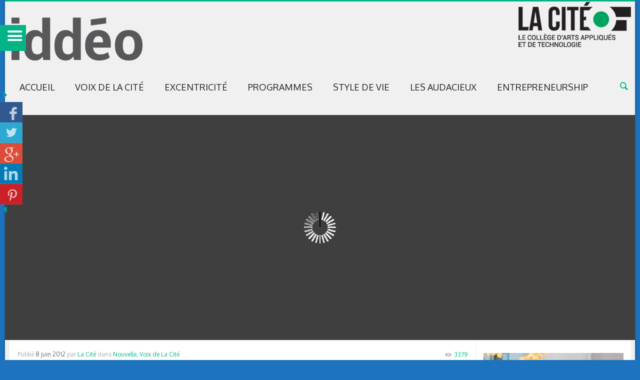

--- FILE ---
content_type: text/html; charset=UTF-8
request_url: https://iddeo.ca/la-cite-collegiale-decerne-un-diplome-honorifique-a-veronic-dicaire/
body_size: 570284
content:
<!DOCTYPE html>
<html lang="fr-FR" prefix="og: http://ogp.me/ns# fb: http://ogp.me/ns/fb# article: http://ogp.me/ns/article#">
<head>
	<meta charset="UTF-8" />
	<meta name="viewport" content="width=device-width, initial-scale=1, maximum-scale=1">
	<title>La Cité collégiale décerne un diplôme honorifique à Véronic DiCaire | Iddéo</title>
	<link rel="profile" href="http://gmpg.org/xfn/11" />
	<link rel="pingback" href="https://iddeo.ca/xmlrpc.php" />
    	<!--[if lt IE 9]>
	<script src="https://iddeo.ca/wp-content/themes/puzzles/js/html5.js" type="text/javascript"></script>
	<![endif]-->
	<link rel="alternate" type="application/rss+xml" title="Iddéo &raquo; Flux" href="https://iddeo.ca/feed/" />
<link rel="alternate" type="application/rss+xml" title="Iddéo &raquo; Flux des commentaires" href="https://iddeo.ca/comments/feed/" />
<link rel="alternate" type="text/calendar" title="Iddéo &raquo; Flux iCal" href="https://iddeo.ca/activites/?ical=1" />
<link rel="alternate" type="application/rss+xml" title="Iddéo &raquo; La Cité collégiale décerne un diplôme honorifique à Véronic DiCaire Flux des commentaires" href="https://iddeo.ca/la-cite-collegiale-decerne-un-diplome-honorifique-a-veronic-dicaire/feed/" />
		<script type="text/javascript">
			window._wpemojiSettings = {"baseUrl":"https:\/\/s.w.org\/images\/core\/emoji\/72x72\/","ext":".png","source":{"concatemoji":"https:\/\/iddeo.ca\/wp-includes\/js\/wp-emoji-release.min.js?ver=4.4.33"}};
			!function(e,n,t){var a;function i(e){var t=n.createElement("canvas"),a=t.getContext&&t.getContext("2d"),i=String.fromCharCode;return!(!a||!a.fillText)&&(a.textBaseline="top",a.font="600 32px Arial","flag"===e?(a.fillText(i(55356,56806,55356,56826),0,0),3e3<t.toDataURL().length):"diversity"===e?(a.fillText(i(55356,57221),0,0),t=a.getImageData(16,16,1,1).data,a.fillText(i(55356,57221,55356,57343),0,0),(t=a.getImageData(16,16,1,1).data)[0],t[1],t[2],t[3],!0):("simple"===e?a.fillText(i(55357,56835),0,0):a.fillText(i(55356,57135),0,0),0!==a.getImageData(16,16,1,1).data[0]))}function o(e){var t=n.createElement("script");t.src=e,t.type="text/javascript",n.getElementsByTagName("head")[0].appendChild(t)}t.supports={simple:i("simple"),flag:i("flag"),unicode8:i("unicode8"),diversity:i("diversity")},t.DOMReady=!1,t.readyCallback=function(){t.DOMReady=!0},t.supports.simple&&t.supports.flag&&t.supports.unicode8&&t.supports.diversity||(a=function(){t.readyCallback()},n.addEventListener?(n.addEventListener("DOMContentLoaded",a,!1),e.addEventListener("load",a,!1)):(e.attachEvent("onload",a),n.attachEvent("onreadystatechange",function(){"complete"===n.readyState&&t.readyCallback()})),(a=t.source||{}).concatemoji?o(a.concatemoji):a.wpemoji&&a.twemoji&&(o(a.twemoji),o(a.wpemoji)))}(window,document,window._wpemojiSettings);
		</script>
		<style type="text/css">
img.wp-smiley,
img.emoji {
	display: inline !important;
	border: none !important;
	box-shadow: none !important;
	height: 1em !important;
	width: 1em !important;
	margin: 0 .07em !important;
	vertical-align: -0.1em !important;
	background: none !important;
	padding: 0 !important;
}
</style>

<!-- Stylesheets composer -->
<style type="text/css">

/*
 * jReject (jQuery Browser Rejection Plugin)
 * Version 1.0.0
 * URL: http://jreject.turnwheel.com/
 * Description: jReject is a easy method of rejecting specific browsers on your site
 * Author: Steven Bower (TurnWheel Designs) http://turnwheel.com/
 * Copyright: Copyright (c) 2009-2011 Steven Bower under dual MIT/GPL license.
 */

#jr_overlay {
	top: 0;
	left: 0;
	padding: 0;
	margin: 0;
	z-index: 2147483646;
	position: absolute;
}

#jr_wrap {
	position: absolute;
	text-align: center;
	width: 100%;
	z-index: 2147483647;
	padding: 0;
	margin: 0;
}

#jr_inner {
	font-family: "Lucida Grande","Lucida Sans Unicode",Arial,Verdana,sans-serif;
	font-size: 12px;
	background: #FFF;
	border: 1px solid #CCC;
	color: #4F4F4F;
	margin: 0 auto;
	height: auto;
	padding: 20px;
	position: relative;
}

#jr_header {
	display: block;
	color: #333;
	padding: 5px;
	padding-bottom: 0;
	margin: 0;
	font-family: Helvetica,Arial,sans-serif;
	font-weight: bold;
	text-align: left;
	font-size: 1.3em;
	margin-bottom: 0.5em;
}

#jr_inner p {
	text-align: left;
	padding: 5px;
	margin: 0;
}

#jr_inner ul {
	list-style-image: none;
	list-style-position: outside;
	list-style-type: none;
	margin: 0;
	padding: 0;
}

#jr_inner ul li {
	cursor: pointer;
	float: left;
	width: 120px;
	height: 122px;
	margin: 0 10px 10px 10px;
	padding: 0;
	text-align: center;
}

#jr_inner li a {
	color: #333;
	font-size: 0.8em;
	text-decoration: none;
	padding: 0;
	margin: 0;
}

#jr_inner li a:hover {
	text-decoration: underline;
}

#jr_inner .jr_icon {
	width: 100px;
	height: 100px;
	margin: 1px auto;
	padding: 0;
	background: transparent no-repeat scroll left top;
	cursor: pointer;
}

#jr_close {
	margin: 0 0 0 50px;
	clear: both;
	text-align: left;
	padding: 0;
	margin: 0;
}

#jr_close a {
	color: #000;
	display: block;
	width: auto;
	margin: 0;
	padding: 0;
	text-decoration: underline;
}

#jr_close p {
	padding: 10px 0 0 0;
	margin: 0;
}


@charset 'utf-8';

/*
Theme Name: Puzzles
Theme URI: http://puzzles.themerex.net/
Author: themerex
Author URI: http://themerex.net/
Description: Description
Version: 3.6.1
License: GNU General Public License
License URI: license.txt
*/

/* Reset
-------------------------------------------------------------- */
html, body, div, span, applet, object, iframe,
h1, h2, h3, h4, h5, h6, p, blockquote, pre,
a, abbr, acronym, address, big, cite, code,
del, dfn, em, font, ins, kbd, q, s, samp,
small, strike, strong, sub, sup, tt, var,
dl, dt, dd, ol, ul, li,
fieldset, form, label, legend,
table, caption, tbody, tfoot, thead, tr, th, td {
	border: 0;
	font-family: inherit;
	font-size: 100%;
	font-style: inherit;
	font-weight: inherit;
	margin: 0;
	outline: 0;
	padding: 0;
	vertical-align: baseline;
	-webkit-font-smoothing: antialiased;
}
html {
	font-size: 62.5%; 					/* Corrects text resizing oddly in IE6/7 when body font-size is set using em units http://clagnut.com/blog/348/#c790 */
	overflow-y: scroll; 				/* Keeps page centred in all browsers regardless of content height */
	-webkit-text-size-adjust: 100%; 	/* Prevents iOS text size adjust after orientation change, without disabling user zoom */
	-ms-text-size-adjust: 100%; 		/* www.456bereastreet.com/archive/201012/controlling_text_size_in_safari_for_ios_without_disabling_user_zoom/ */
}
.clearboth:after {
	width: 100%;
	content: "";
	display: block;
	clear: both;
}
.clear {
	width: 100%;
	clear: both;
}
.visible {
	display:block;
	visibility:visible;
}

::selection {
	background: #a2a9ae; /* Safari */
	color: #fff;
	}
::-moz-selection {
	background: #a2a9ae; /* Firefox */
	color: #fff;
}


/* Basic tags settings
-------------------------------------------------------------- */
body, button, input, select, textarea {
	background: #fff;
	color: #666666;
	outline: none;
	font-family: Oxygen, sans-serif;
	font-size: 14px;
	line-height: 18px;
}

article, aside, details, figcaption, figure, footer, header, hgroup, nav, section {
	display: block;
}
table {
	border-collapse:collapse;
	border-spacing: 0;
}
caption, th {
	font-weight: bold;
	text-align: center;
}
td {
	font-weight: normal;
	text-align: left;
}
blockquote:before, blockquote:after,
q:before, q:after {
	content: "";
}
blockquote, q {
	quotes: "" "";
}

h1,h2,h3,h4,h5,h6 {
	/*clear: both;*/
	color:#222222;
	font-weight:normal;
}
h1 {	font-size: 36px; line-height:42px; margin:30px 0 20px 0; }
h2 {	font-size: 24px; line-height:30px; margin:20px 0 16px 0; }
h3 {	font-size: 18px; line-height:24px; margin:16px 0 14px 0; }
h4 {	font-size: 16px; line-height:20px; margin:14px 0 12px 0; }
h5 {	font-size: 14px; line-height:18px; margin:12px 0 10px 0; font-weight:bold; }
h6 {	font-size: 12px; line-height:16px; margin:10px 0 6px 0; font-weight:bold; }

p {
	margin-bottom: 20px;
}
ul, ol {
	margin: 0 0 20px 20px;
}
li > ul,
li > ol {
	margin-bottom: 0;
}
ul {
	list-style: disc;
}
ol {
	list-style: decimal;
}
dt {
	font-weight: bold;
}
dd {
	margin: 0 0 1.5em 1.5em;
}
b, strong {
	font-weight: bold;
}
dfn, cite, em, i {
	font-style: italic;
}
blockquote {
	font-size:24px;
	line-height:30px;
	margin: 0 0 20px 0;
	padding: 10px;
}
blockquote p {
	margin:2px 0;
}

address {
	margin: 0 0 1.5em;
}
pre {
	font-family: "Courier New", Courier, monospace;
	overflow: auto;
	max-width: 100%;
}
code, kbd, tt, var {
	font-family: "Courier New", Courier, monospace;
}
abbr, acronym {
	border-bottom: 1px dotted #666;
	cursor: help;
}
mark, ins {
	background-color:transparent;
	text-decoration: none;
	font-style:italic;
	font-weight:bold;
}
sup,
sub {
	font-size: 75%;
	height: 0;
	line-height: 0;
	position: relative;
	vertical-align: baseline;
}
sup {
	bottom: 1ex;
}
sub {
	top: .5ex;
}
small {
	font-size: 75%;
}
big {
	font-size: 125%;
}
figure {
	margin: 0;
	overflow: hidden;
	position: relative;
}
figure img {
	vertical-align: top;
	width:100%;
	height:auto;
}
figure figcaption {
	-webkit-transition: all ease .2s;
	-moz-transition: all ease .2s;
	-ms-transition: all ease .2s;
	-o-transition: all ease .2s;
	transition: all ease .2s;
	position: absolute;
	bottom: 5px;
	right: 5px;
	left: 5px;
	background:#000000;
	filter:progid:DXImageTransform.Microsoft.Alpha(opacity=50);
	opacity: 0.5;
	font-size: 13px;
	line-height: 19px;
	color: #fff;
	padding: 5px 9px 4px;
}
figure:hover figcaption {
	margin-bottom: -30px;
}

img {
	height: auto;
	max-width: 100%;
}




/* Form fields settings
-------------------------------------------------------------- */
button,
input,
select,
textarea {
	font-size: 100%;	/* Corrects font size not being inherited in all browsers */
	margin: 0;			/* Addresses margins set differently in IE6/7, F3/4, S5, Chrome */
	vertical-align: baseline; /* Improves appearance and consistency in all browsers */
}
button,
input {
	line-height: normal; /* Addresses FF3/4 setting line-height using !important in the UA stylesheet */
}
button,
html input[type="button"],
input[type="reset"],
input[type="submit"] {
	font-weight: bold;
	cursor: pointer;
	padding: 0 10px;
}
input[type="text"],
input[type="email"],
input[type="password"],
input[type="search"],
button,
html input[type="button"],
input[type="reset"],
input[type="submit"] {
	height: 30px;
	line-height: 30px;
}
input[type="checkbox"],
input[type="radio"] {
	-webkit-box-sizing: border-box;
	-moz-box-sizing: border-box;
	box-sizing: border-box; /* Addresses box sizing set to content-box in IE8/9 */
	padding: 0; /* Addresses excess padding in IE8/9 */
}
input[type="search"] {
	-webkit-appearance: none; /* Addresses appearance set to searchfield in S5, Chrome */
}
input[type="search"]::-webkit-search-decoration { /* Corrects inner padding displayed oddly in S5, Chrome on OSX */
	-webkit-appearance: none;
}
button::-moz-focus-inner,
input::-moz-focus-inner { /* Corrects inner padding and border displayed oddly in FF3/4 www.sitepen.com/blog/2008/05/14/the-devils-in-the-details-fixing-dojos-toolbar-buttons/ */
	border: 0;
	padding: 0;
}
input[type="text"],
input[type="email"],
input[type="password"],
input[type="search"],
textarea {
	outline: none;
	font-size: 12px;
	resize: none;
	-webkit-appearance: none;
	padding: 0 6px;
}
input[type="text"]:focus,
input[type="email"]:focus,
input[type="password"]:focus,
input[type="search"]:focus,
textarea:focus {
	outline: none;
}
textarea {
	overflow: auto; /* Removes default vertical scrollbar in IE6/7/8/9 */
	vertical-align: top; /* Improves readability and alignment in all browsers */
	padding: 3px;
	height:70px;
	line-height: 18px;
}




/* Screen readers
-------------------------------------------------------------- */
.screen-reader-text {
	clip: rect(1px, 1px, 1px, 1px);
	position: absolute !important;
}

.screen-reader-text:hover,
.screen-reader-text:active,
.screen-reader-text:focus {
	background-color: #f1f1f1;
	border-radius: 3px;
	box-shadow: 0 0 2px 2px rgba(0, 0, 0, 0.6);
	clip: auto !important;
	color: #21759b;
	display: block;
	font-size: 14px;
	font-weight: bold;
	height: auto;
	left: 5px;
	line-height: normal;
	padding: 15px 23px 14px;
	text-decoration: none;
	top: 5px;
	width: auto;
	z-index: 100000; /* Above WP toolbar */
}




/* Links
-------------------------------------------------------------- */
/*
a {
	color: #00bcff;
	text-decoration:none;
}

a:hover {
	color: #00c6ff;
}

a:visited {
	color: #00bcff;
}
*/
a,
a:hover,
a:focus,
a:active {
	outline: 0;
}
a img {
	border: 0;
}




/* WP Styles
-------------------------------------------------------------- */
.alignleft {
	display: inline;
	float: left;
	margin-right: 1.5em;
}
.alignright {
	display: inline;
	float: right;
	margin-left: 1.5em;
}
.aligncenter {
	clear: both;
	display: block !important;
	margin: 0 auto;
}
.sticky {}
.gallery-caption {}
.bypostauthor {}

.wp-caption {
	position: relative;
	overflow:hidden;
	max-width:100%;
}
.wp-caption a[class*="prettyPhoto"] {
	display: block;
}
.wp-caption a[class*="prettyPhoto"] img {
	vertical-align: top;
}
.wp-caption .wp-caption-text,
.wp-caption .wp-caption-dd {
	position: absolute;
	overflow:hidden;
	bottom: 0;
	left: 0;
	right: 0;
	padding: 6px 10px 7px;
	color: #fff;
	margin-bottom: 0;
	background-color: rgba(0,0,0,0.4);
	font-size:11px;
	line-height:13px;
	-webkit-transition: all ease .2s;
	-moz-transition: all ease .2s;
	-ms-transition: all ease .2s;
	-o-transition: all ease .2s;
	transition: all ease .2s;
}
.wp-caption:hover .wp-caption-text,
.wp-caption:hover .wp-caption-dd {
	margin-bottom:-50px;
}



/* Page settings
-------------------------------------------------------------- */
.boxed #page {
	width: 1350px;
	margin:0 auto;
	-webkit-box-shadow: 0px 0px 5px 1px rgba(0, 0, 0, 0.2);
	-moz-box-shadow:    0px 0px 5px 1px rgba(0, 0, 0, 0.2);
	box-shadow:         0px 0px 5px 1px rgba(0, 0, 0, 0.2);	
}

/* Content and sidebar area*/
#main_inner {
	margin:0 auto;
	position:relative;
}
body:not(.fullwidth) #main_inner {						width: 1243px; }
body:not(.fullwidth) .with_sidebar #content {			width: 932px; }
body:not(.fullwidth) .without_sidebar #content {		width: 1243px; }

#sidebar_main {					width:310px; position:relative; z-index:2; }
.left_sidebar #content {		float:right; }
.left_sidebar #sidebar_main {	float:left; margin-right:1px; }
.right_sidebar #content {		float:left; }
.right_sidebar #sidebar_main {	float:right; margin-left:1px; }

.fullwidth #content {
	width:100%;
	-webkit-box-sizing: border-box;
	-moz-box-sizing: border-box;
	box-sizing: border-box;
}
.fullwidth .left_sidebar #content {			padding-left:310px; }
.fullwidth .left_sidebar #sidebar_main {	margin-right:-310px; }
.fullwidth .right_sidebar #content {		padding-right:310px; }
.fullwidth .right_sidebar #sidebar_main {	margin-left:-310px; }


/* Video iframes*/
iframe {
	max-width: 100%;
	vertical-align: top;
}


/* Header
-------------------------------------------------------------- */
header {
	padding-bottom:28px;
}
#header_top_inner {
	margin:0 auto;
	overflow:hidden;
}
body:not(.fullwidth) #header_top_inner {
	width: 1243px;
}
#header_top .top_line {
	width: 100%;
	height:3px;
	background-color:
}
#header_top_inner {
	position:relative;
	overflow:hidden;	
}
#header_top_inner .logo {
	float:left;
	margin-top:30px;
	margin-bottom:20px;
	position:relative;
	max-width:100%;
}
#header_top_inner .logo_text {
	margin-top:16px;
	margin-bottom:37px;
}
	.logo_text .logo_title {
		font-family:Cabin;
		font-size:80px;
		line-height:80px;
		font-weight:bold;
		display:inline-block;
		position:relative;
	}
	.logo_text .logo_slogan {
		display:block;
		position:absolute;
		right:0;
		bottom:-10px;
		text-transform:uppercase;
		font-size:11px;
		line-height:11px;
	}

#header_top_inner #ads_block_top {
	clear:right;
	float:right;
	margin-top:1px;
	margin-bottom:20px;
	position:relative;
	max-height:90px;
	max-width:728px;
	overflow:hidden;
}

#breadcrumbs_area .breadcrumbs {
	float:right;
	overflow:hidden;
	margin:7px 10px 0 0;
}
	.breadcrumbs li {
		list-style:none;
		float:left;
		font-size:12px;
	}
	.breadcrumbs li+li:before {
		content: "/";
		display:block;
		margin:0 2px;
		float:left;
	}
#header_top_inner #login_area {
	position:relative;
	z-index:10000;
	float:right;
	width:30px;
	height:30px;
}
.fullwidth #header_top_inner #login_area {
	margin-right:10px;
}
#header_top_inner #login_area a {
	display:block;
	width:100%;
	height:30px;
	line-height:30px;
}
#header_top_inner #login_area .link_register {
	display:none;
}



/* Middle section
-------------------------------------------------------------- */
#header_middle {
	width:100%;
	min-height:54px;
}
.menu_fixed:not(.menu_mobile) #header_middle_wrapper {
	position:fixed;
	top: 0;
	left: 0;
	z-index:9000;
	width:100%;
}
.admin-bar.menu_fixed:not(.menu_mobile) #header_middle_wrapper {
	top:28px;
}
.menu_fixed:not(.menu_mobile) #header_middle {
	margin:0 auto;
	-webkit-box-shadow: 0 1px 5px 1px rgba(0,0,0, .1);
	-moz-box-shadow: 0 1px 5px 1px rgba(0,0,0, .1);
	box-shadow: 0 1px 5px 1px rgba(0,0,0, .1);	
}
.boxed.menu_fixed:not(.menu_mobile) #header_middle {
	width:1350px;
}
#header_middle_fixed {
	display:none;
	min-height:54px;
}
.menu_fixed:not(.menu_mobile) #header_middle_fixed {
	display:block;
}
#header_middle_inner {
	margin:0 auto;
	position:relative;
}
body:not(.fullwidth) #header_middle_inner {
	width: 1243px;
}

/* Main menu */
#mainmenu_area {
	width:100%;
	position:relative;
	z-index:2000;
}
#mainmenu_area:after {
	content:"";
	display:block;
	height:0;
	clear:both;
}
	#mainmenu {
		margin:0;
		list-style:none;
	}
	
	#mainmenu > li  {
		float: left;
		text-transform:uppercase;
		margin: 0 1px 1px 0;
		position:relative;
		font-size:18px;
	}
	#mainmenu > li > a {
		display:block;
		padding: 0 20px;
		height:54px;
		line-height:54px;
		position:relative;
		z-index:2;
	}
	#mainmenu > li > a .sf-sub-indicator {
		display:none;
	}

	/* Second level*/
	#mainmenu > li ul {
		position: absolute;
		left: 0;
		top: 54px;
		margin:0;
		z-index: 1999;
		display: none;
		width: 210px;	
	}
	#mainmenu > li ul li {
		float:none;
		list-style: none;
		position: relative;
		font-size: 14px;
		line-height: 18px;
	}
	#mainmenu > li ul li a {
		display: block;
		font-weight:normal;	
		text-transform:uppercase;
		padding: 6px 10px;
		color: #ffffff;
	}
	#mainmenu > li ul li + li a {
		border-top: 1px solid rgba(255, 255, 255, 0.2);
	}

	#mainmenu > li ul li > a .sf-sub-indicator {
		position:absolute;
		right:10px;
	}

	/* Third level and greater */
	#mainmenu > li ul li ul {
		left: 211px;
		top: 0;
	}
	#mainmenu > li:nth-child(n+6) ul li ul {
		left: -211px;
	}

	/* Main menu slider */
	#mainmenu > li#blob {
		position: absolute;
		top: 0;
		z-index : 1;
		background: #0b2b61;
	}
	
	/* Main menu substitute on resolution < 800 */
	.select-menu {
		position: absolute;
		z-index:1999;
		left:0;
		right:0;
	}
	.select-menu-button {
		display:block;
		position:absolute;
		left:0;
		top:0;
		right:35px;
		height: 30px;
		line-height: 30px;
		font-size: 14px;
		text-transform:uppercase;
		padding: 0 6px;
		text-align:center;
	}
	.select-menu-button span {
		cursor:pointer;
	}
	.select-menu-button .icon {
		height: 29px;
		width: 28px;
		right: 0;
		background: url(https://iddeo.ca/wp-content/themes/puzzles/images/menu-select.gif) 11px 10px no-repeat;
		position: absolute;
		pointer-events:none;
	}
	.select-menu > ul {
		position:relative;
		top:30px;
	}
	.select-menu ul  {
		list-style:none;
		margin:0;
		line-height:17px;
		font-size:13px;
	}
	.select-menu ul li a {
		display:block;
		padding: 6px 8px;
		text-align:left;
		text-transform:uppercase;
		color: #ffffff;
	}
	.select-menu ul > li ul {
		margin-left: 16px;
	}
	.select-menu ul li a {
		border-top: 1px solid rgba(255, 255, 255, 0.2);
	}
	
	/* Side menu */
	#sidemenu_link {
		display:block;
		width:52px;
		height:52px;
		line-height:50px;
		text-align:center;
		position:absolute;
		top:50px;
		right:-52px;
	}
	#sidemenu_link[class*="icon-"]:before {
		font-size:42px;
	}
	#sidemenu_area {
		display:block;
		height:100%;
		width:240px;
		position:fixed;
		left:0;
		top:0;
		bottom:0;
		margin-left:-240px;
		z-index:9999;
	}
	.admin-bar #sidemenu_area {
		top:28px;
	}
	#sidemenu_scroller_wrapper {
		width:100%;
		height:100%;
		overflow:hidden;
	}
	#sidemenu_scroller {
		height:100%;
		overflow:auto;
		padding-right:20px;
		margin-right:-20px;
	}
	#sidemenu_area ul {
		margin:0;
		list-style:none;
		font-size:14px;
		font-weight:normal;
		height:100%;
		width:240px;
	}
	#sidemenu_area ul+ul {
		display:block;
		position:absolute;
		left:0;
		top:0;
		bottom:0;
		margin-left:-240px;
	}
	#sidemenu_area li  {
		text-transform:uppercase;
		position:relative;
		width:100%;
		overflow:hidden;
	}
	#sidemenu_area li + li  {
		border-top: 1px solid rgba(255,255,255,0.2);
	}
	#sidemenu_area li > a {
		display:block;
		padding: 14px 0 6px 40px;
		min-height:50px;
		line-height:22px;
		position:relative;
		width:100%;
		-webkit-box-sizing: border-box;
		-moz-box-sizing: border-box;
		box-sizing: border-box;
	}
	#sidemenu_area li.submenu_present > a {
		width:190px;
	}
	#sidemenu_area li > a.submenu_opener {
		float:right;
		width:50px;
		position:absolute;
		right:0;
		top:0;
		bottom:0;
	}
	#sidemenu_area li > a.submenu_opener:before {
		display:block;
		line-height:15px;
		height:15px;
		width:15px;
		position:absolute;
		top:50%;
		left:50%;
		margin-top:-8px;
		margin-left:-8px;
	}


/* Search form */
#header_middle_inner .search_link {
	position:absolute;
	right:0;
	top:0;
	display:block;
	height:54px;
	line-height:54px;
	z-index:2000;
}
.fullwidth #header_middle_inner .search_link {
	right:15px;
}
#header_middle_inner .search_link [class*="icon-"]:before {
	font-size:20px;
}

#header_middle_inner .search_form_area {
	position:absolute;
	left:0;
	right:0;
	top:0;
	height:54px;
	text-align:center;
	transform: scale(0);
	-webkit-transform: scale(0);
	z-index:2001;
}
#header_middle_inner .search_form_area.shown {
	animation: zoomin .3s;
	transform: scale(1);
	-webkit-transform: scale(1);	
	z-index:2001;
}
#header_middle_inner .search_form_area.hidden {
	animation: zoomout .3s;
}

#header_middle_inner .search_form_area .search_close {
	position:absolute;
	right:0;
	top:0;
	display:block;
	height:54px;
	line-height:54px;
}
.fullwidth #header_middle_inner .search_form_area .search_close {
	right:15px;
}
#header_middle_inner .search_form_area .search_close [class*="icon-"]:before {
	font-size:20px;
}

#header_middle_inner .search_form .search_field {
	width:620px;
	height:54px;
	line-height:54px;
	display:inline-block;
	margin-right:1px;
	font-size:18px;
}




/* Main slider
-------------------------------------------------------------- */
#main_slider_inner {
	padding-bottom:1px;
}
.main_slider_fixed #main_slider_inner {
	width: 1243px;
	margin:0 auto;
}
#main_slider_inner .sc_slider_flex .slides {
	min-height:450px;
	background-image:url(https://iddeo.ca/wp-content/themes/puzzles/images/preloader-1.gif);
	background-position:center center;
	background-repeat:no-repeat;
}
#main_slider_inner .sc_slider_flex .slides li {
	min-height:450px;
	background-size:cover;
	background-position:center center;
	background-repeat:no-repeat;
}
#main_slider_inner .sc_slider_flex .slides li a {
	display:block;
}
#main_slider_inner .sc_slider_flex .slides li > a {
	min-height:450px;
}
.fullwidth #main_slider_inner .sc_slider_flex .slides li,
.fullwidth #main_slider_inner .sc_slider_flex .slides li a {
	min-height:600px;
}
.fullwidth #main_slider_inner .sc_slider_flex .slides li,
.fullwidth #main_slider_inner .sc_slider_flex .slides li > a {
	min-height:600px;
}
.sc_slider_flex .sc_slider_info {
	max-width:590px;
	min-width:280px;
	max-height:200px;
	padding:15px;
	overflow:hidden;
	position:absolute;
	right:0;
	bottom:0;
	background-color:rgba(0,0,0,0.8);
	-webkit-transition: all ease .5s .5s;
	-moz-transition: all ease .5s .5s;
	-ms-transition: all ease .5s .5s;
	-o-transition: all ease .5s .5s;
	transition: all ease .5s .5s;
	margin-bottom:0;
}
.sc_slider_flex:hover .sc_slider_info.sc_slider_info_fixed,
.sc_slider_flex:hover .sc_slider_info:hover,
.sc_slider_flex .sc_slider_info:hover {
	margin-bottom:0;
}
.sc_slider_flex:hover .sc_slider_info {
	-webkit-transition: all ease .5s;
	-moz-transition: all ease .5s;
	-ms-transition: all ease .5s;
	-o-transition: all ease .5s;
	transition: all ease .5s;
	margin-bottom:-230px;
}
	.sc_slider_flex .slides li .sc_slider_info a {
		display:inline;
		min-height:0;
		color:#ffffff;
	}
	.sc_slider_flex .slides li .sc_slider_info a:hover {
		color:#bbbbbb;
	}
	.sc_slider_flex .sc_slider_info .sc_slider_subtitle {
		margin:0 0 4px;
		text-transform:uppercase;
		font-size:30px;
	}
	.sc_slider_flex .sc_slider_info .sc_slider_reviews {
		margin:0 0 4px;
	}
	.sc_slider_flex .sc_slider_info .sc_slider_reviews.after_category {
		display:inline-block;
		position: relative;
		margin:0 0 0 2px;
		top: -10px;
	}
	.sc_slider_flex .sc_slider_info .sc_slider_descr {
		color:#ffffff;
	}
	.sc_slider_flex .sc_slider_info .sc_slider_category {
		display:inline-block;
		vertical-align:top;
		text-transform:uppercase;
		position:relative;
		left:-15px;
		top:-15px;
		max-width:50%;
		min-width:135px;
		height: 40px;
		line-height:40px;
		padding:0 10px;
		text-align:center;
	}





/* Google map
-------------------------------------------------------------- */
#main_map_inner {
	padding-bottom:1px;
}
.main_map_fixed #main_map_inner {
	width: 1243px;
	margin:0 auto;
}




/* Blog streampage
-------------------------------------------------------------- */

/* Common settings */
.image_wrapper {
	overflow:hidden;
	position:relative;
}
.image_wrapper img {
	width:100%;
	height:auto;
	vertical-align:top;
}

#content .post_format_quote blockquote {
	padding:0;
	background-color:transparent;
}

/* Post featured image */
.post_thumb {
	overflow:hidden;
	position:relative;
	z-index:1;
}
	.puzzles_animations .post_thumb img {
		-webkit-transition: all ease .5s;
		-moz-transition: all ease .5s;
		-ms-transition: all ease .5s;
		-o-transition: all ease .5s;
		transition: all ease .5s;
	}
	
	/* Post format icon */
	.post_thumb .post_format {
		position:absolute;
		left:0;
		top:-40px; 
		z-index:4;
		display:block;
		width:40px;
		height:40px;
		line-height:40px;
	}
	.post_thumb .post_format:before {
		font-size:28px;
	}
	.puzzles_heavy.puzzles_animations  .post_thumb .post_format {
		-webkit-transition: all ease .5s;
		-moz-transition: all ease .5s;
		-ms-transition: all ease .5s;
		-o-transition: all ease .5s;
		transition: all ease .5s;
	}
	.puzzles_heavy.puzzles_animations .post_thumb:hover .post_format {
		top:0;
		-webkit-transition: all ease .5s .5s;
		-moz-transition: all ease .5s .5s;
		-ms-transition: all ease .5s .5s;
		-o-transition: all ease .5s .5s;
		transition: all ease .5s .5s;
	}
	.puzzles_light .post_thumb .post_format {
		top:0;
	}

	/* Category name */
	.puzzles_heavy .post_thumb .post_category {
		position:absolute;
		z-index:2;
		display:block;
		width:50%;	/*135px;*/
		height:40px;
		line-height:40px;
		text-align:center;
		text-transform:uppercase;
		padding:0 10px;
		overflow:hidden;
		-webkit-box-sizing: border-box;
		-moz-box-sizing: border-box;
		box-sizing: border-box;
	}
	.puzzles_heavy .blog_style_fullpost article > .post_thumb .post_category {
		width:25%;
	}
	.puzzles_heavy .post_thumb.no_thumb .post_category {
		z-index:4;
	}
	.puzzles_heavy.puzzles_animations .post_thumb .post_category {
		-webkit-transition: all ease .5s .5s;
		-moz-transition: all ease .5s .5s;
		-ms-transition: all ease .5s .5s;
		-o-transition: all ease .5s .5s;
		transition: all ease .5s .5s;
	}
	.puzzles_heavy.puzzles_animations .post_thumb:hover .post_category {
		-webkit-transition: all ease .5s;
		-moz-transition: all ease .5s;
		-ms-transition: all ease .5s;
		-o-transition: all ease .5s;
		transition: all ease .5s;
	}

	/* Video play button */
	.post_thumb .post_video_play {
		position:absolute;
		left:50%;
		top:50%; 
		z-index:2;
		display:block;
		width:80px;
		height:80px;
		margin:-40px 0 0 -40px;
		line-height:80px;
		background:rgba(0,0,0,0.5);
		border-radius:50%;
		-webkit-transition: all ease .5s;
		-moz-transition: all ease .5s;
		-ms-transition: all ease .5s;
		-o-transition: all ease .5s;
		transition: all ease .5s;
	}
	.post_thumb .post_video_play:before {
		color:#ffffff;
		font-size:44px;
	}
	.post_thumb .post_video_play:hover {
		background:rgba(255,255,255,0.5);
	}
	.post_thumb .post_video_play:hover:before {
		color:#000000;
	}

	/* Post content (puzzles) */
	.post_thumb .post_content_wrapper {
		position:absolute;
		left:0;
		right:0;
		top:0;
		bottom:0;
		overflow:hidden;
		padding:12px;
		z-index:3;
		-webkit-transition: all ease .5s;
		-moz-transition: all ease .5s;
		-ms-transition: all ease .5s;
		-o-transition: all ease .5s;
		transition: all ease .5s;
	}
	.puzzles_heavy.puzzles_animations .post_thumb .post_content_wrapper:hover {
		left:0;
		right:0;
		top:0;
		bottom:0;
	}
	.post_thumb .post_content_padding {
		position:absolute;
		left:0;
		right:0;
		bottom:0;
		height:22px;
	}
	.post_thumb .post_content_wrapper .post_subtitle {
		margin:0;
		text-transform:uppercase;
		-webkit-transition: all ease .5s;
		-moz-transition: all ease .5s;
		-ms-transition: all ease .5s;
		-o-transition: all ease .5s;
		transition: all ease .5s;
	}
	.post_thumb .post_content_wrapper .post_descr {
		margin-top:10px;
	}
	.post_format_quote .post_content_wrapper .post_descr,
	.post_thumb.no_thumb .post_content_wrapper .post_subtitle,
	.puzzles_light .post_thumb .post_content_wrapper .post_subtitle,
	.puzzles_animations .post_thumb .post_content_wrapper:hover .post_subtitle {
		margin-top:50px;
	}
	.post_thumb .post_content_wrapper a {
		color:#ffffff;
	}
	.post_thumb .post_content_wrapper .post_descr h1,
	.post_thumb .post_content_wrapper .post_descr h2,
	.post_thumb .post_content_wrapper .post_descr h3,
	.post_thumb .post_content_wrapper .post_descr h4,
	.post_thumb .post_content_wrapper .post_descr h5,
	.post_thumb .post_content_wrapper .post_descr h6 {
		font-size:14px;
		margin:0;
		padding:0;
		color:#ffffff !important;
	}
	
	.post_thumb .post_content_wrapper p,
	.post_thumb .post_content_wrapper blockquote {
		color:#ffffff !important;
	}

	.puzzles_heavy .post_thumb[class*="down"] img {								margin-top:-25%; }
	.puzzles_heavy.puzzles_animations .post_thumb[class*="down"]:hover img {	margin-top:0; }
	.puzzles_heavy .post_thumb[class*="down"] .post_video_play {				margin-top:-35%; }
	.puzzles_heavy.puzzles_animations  .post_thumb[class*="down"]:hover .post_video_play {			margin-top:-40px; }
	.puzzles_heavy .post_thumb[class*="down"] .post_content_wrapper {			top:50%; }
	.puzzles_heavy.puzzles_animations .post_thumb[class*="down"]:not(.open_content):hover .post_content_wrapper {	top:100%; padding-top:0; padding-bottom:0; }
	.puzzles_heavy.puzzles_animations .post_thumb[class*="down"]:not(.open_thumb) .post_content_wrapper:hover {	top:0; padding-top:12px; padding-bottom:12px; }
	.puzzles_light .post_thumb[class*="down"]:not(.open_content) .post_content_wrapper {	top:100%; padding-top:0; padding-bottom:0; }

	.puzzles_heavy .post_thumb.no_thumb .post_category {		left:0; top:0; }
	.puzzles_heavy.puzzles_animations  .post_thumb.no_thumb:hover .post_category { top:-40px; }

	.puzzles_heavy .post_thumb.down-1 .post_category {			left:0; top:0; }
	.puzzles_heavy.puzzles_animations .post_thumb.down-1:hover .post_category { 	top:-40px; }

	.puzzles_heavy .post_thumb.down-2 .post_category {			right:0; top:0; }
	.puzzles_heavy.puzzles_animations .post_thumb.down-2:hover .post_category { 	top:-40px; }

	.puzzles_heavy .post_thumb.down-3 .post_category {			left:0;	top:50%; margin-top:-40px; }
	.puzzles_heavy.puzzles_animations .post_thumb.down-3:hover .post_category { 	margin-top:50%; }

	.puzzles_heavy .post_thumb.down-4 .post_category {			right:0; top:50%; margin-top:-40px; }
	.puzzles_heavy.puzzles_animations .post_thumb.down-4:hover .post_category { 	margin-top:50%; }

	.puzzles_heavy .post_thumb[class*="left"] img {							margin-left:25%; }
	.puzzles_heavy.puzzles_animations .post_thumb[class*="left"]:hover img {	margin-left:0; }
	.puzzles_heavy .post_thumb[class*="left"] .post_video_play {				margin-left:12%; }
	.puzzles_heavy.puzzles_animations .post_thumb[class*="left"]:hover .post_video_play {			margin-left:-40px; }
	.puzzles_heavy .post_thumb[class*="left"] .post_content_wrapper {								right:50%; }
	.puzzles_heavy.puzzles_animations .post_thumb[class*="left"]:not(.open_content):hover .post_content_wrapper {	right:100%; padding-left:0; padding-right:0; }
	.puzzles_heavy.puzzles_animations .post_thumb[class*="left"]:not(.open_thumb) .post_content_wrapper:hover {	right:0; padding-left:12px; padding-right:12px; }
	.puzzles_light .post_thumb[class*="left"]:not(.open_content) .post_content_wrapper {	right:100%; padding-left:0; padding-right:0; }

	.puzzles_heavy .post_thumb.left-1 .post_category {			left:50%; top:0; }
	.puzzles_heavy.puzzles_animations .post_thumb.left-1:hover .post_category { 	top:-40px; }

	.puzzles_heavy .post_thumb.left-2 .post_category {			left:50%; bottom:0; }
	.puzzles_heavy.puzzles_animations .post_thumb.left-2:hover .post_category { 	bottom:-40px; }

	.puzzles_heavy .post_thumb[class*="right"] img {							margin-left:-25%; }
	.puzzles_heavy.puzzles_animations .post_thumb[class*="right"]:hover img {						margin-left:0; }
	.puzzles_heavy .post_thumb[class*="right"] .post_video_play {				margin-left:-38%; }
	.puzzles_heavy.puzzles_animations .post_thumb[class*="right"]:hover .post_video_play {		margin-left:-40px; }
	.puzzles_heavy .post_thumb[class*="right"] .post_content_wrapper {					left:50%; }
	.puzzles_heavy.puzzles_animations .post_thumb[class*="right"]:not(.open_content):hover .post_content_wrapper {			left:100%; padding-left:0; padding-right:0; }
	.puzzles_heavy.puzzles_animations .post_thumb[class*="right"]:not(.open_thumb) .post_content_wrapper:hover {			left:0; padding-left:12px; padding-right:12px; }
	.puzzles_light .post_thumb[class*="right"]:not(.open_content) .post_content_wrapper {			left:100%; padding-left:0; padding-right:0; }

	.puzzles_heavy .post_thumb.right-1 .post_category {		right:50%; top:0; }
	.puzzles_heavy.puzzles_animations .post_thumb.right-1:hover .post_category { 	top:-40px; }

	.puzzles_heavy .post_thumb.right-2 .post_category {		right:50%; bottom:0; }
	.puzzles_heavy.puzzles_animations .post_thumb.right-2:hover .post_category { 	bottom:-40px; }

	/* Puzzles-style = light */
	.puzzles_light.puzzles_animations .post_thumb:hover a img {
		transform: scale(1.2);
		-webkit-transform: scale(1.2);
	}
	.post_thumb .post_content_light {
		position:absolute;
		left:0;
		right:0;
		top:58%;
		bottom:0;
		overflow:hidden;
		padding:12px;
		z-index:3;
	}
	.post_thumb .post_content_light .post_category {
		display:inline-block;
		margin:0;
		padding:2px 10px;
		font-size:12px;
		text-transform:uppercase;
	}
	.post_thumb .post_content_light .post_subtitle {
		margin:10px 0 0;
		padding:4px 12px;
		text-transform:none;
		display:inline-block;
	}
	.post_thumb .post_content_light .reviews_summary.blog_reviews {
		margin:0;
		padding:4px 12px;
		text-transform:none;
		display:inline-block;
	}
	.post_thumb .post_content_light .post_descr {
		margin-top:10px;
	}
	.post_thumb .post_content_light a {
		color:#ffffff;
	}
	.post_thumb .post_content_light p,
	.post_thumb .post_content_light blockquote {
		color:#ffffff !important;
	}

	.puzzles_light .post_thumb:not(.post_format_quote):not(.post_format_image):not(.post_format_link) .post_format {
		cursor:pointer;
	}
	.puzzles_light .icon-help-circled:before {
		content: '\e812' !important;
	}
	.puzzles_light .icon-cancel-circled:before {
		content: '\e80d' !important;
	}

	/* Audio player */
	.post_thumb .audio_container {
		position:absolute;
		left:0;
		right:0;
		bottom:-30px;
		height:30px;
		z-index:5;
		-webkit-transition: all ease 0.5s;
		-moz-transition: all ease 0.5s;
		-ms-transition: all ease 0.5s;
		-o-transition: all ease 0.5s;
		transition: all ease 0.5s;
	}
	.post_thumb:hover .audio_container {
		bottom:0;
	}
	.post_thumb .audio_container .mejs-controls .mejs-button button:focus {
		outline: none;
	}
	.post_thumb .audio_container .mejs-container {
		background:none;
	}
	
	/* Video player */
	.post_thumb .video_frame {
		position:absolute;
		left:0;
		top:0;
		right:0;
		bottom:0;
		z-index:5;
	}

/* Post info section: date, author, tags, categories */
.post_info {
	font-size:12px;
	line-height:16px;
	position:relative;
	padding-right:55px;
}
	.post_info_delimiter {
		display:inline-block;
		height:12px;
		margin-left:2px;
		padding-left:2px;
		border-left:1px solid #e2e2e2;
	}
	.post_info a {
		font-weight:normal;
	}
	.post_info .post_comments {
		display:block;
		position:absolute;
		right:0;
		top:0;
		width:55px;
		text-align:right;
	}
	.post_info .post_comments .comments_icon {
		display:inline-block;
		font-size:13px;
		width:16px;
		padding-right:4px;
	}
	.post_info .post_tags {
		display:inline-block;
	}

	
/* Read more link */
.more-link {
	padding: 7px 8px;
	font-size:12px;
	text-transform:uppercase;
	position:absolute;
	right:0;
	bottom:0;
	z-index:1;
}


/* Slider */
ul.slides {
	margin:0;
}
ul.slides li {
	list-style:none;
}
ul.slides li img {
	width:100%;
}

[class^="icon-"]:before, [class*=" icon-"]:before {
	display:block;
	width:100%;
	text-align:center;
	margin:0;
	line-height:inherit;
}


/* Reviews area */
.post_reviews {
	width: 310px;
	float:right;
	position:relative;
	margin:24px -16px 10px 20px;
	overflow:hidden;
	font-size:14px;
	z-index:1;
}
.post_reviews .tabs {
	padding:15px 15px 0 15px;
}
.post_reviews #reviews_users {
	display:none;
}

.post_reviews .criteria_row {
	overflow: hidden;
	margin-bottom:1px;
	padding:12px 0 12px 12px;
	position:relative;
}
	.criteria_row .criteria_label {
		display:inline-block;
		width:150px;
		margin-right:10px;
		overflow:hidden;
	}
	.reviews_100 .criteria_row .criteria_label {
		width: 130px;
		margin-right:8px;
	}
	.blog_reviews .criteria_row .criteria_stars {
		display: inline-block;
		width: 120px;
		height: 28px;
		overflow: hidden;
	}
	.reviews_10 .blog_reviews .criteria_row .criteria_stars {
		width:124px;
		height:20px;
	}
	.criteria_row .criteria_stars {
		display:inline-block;
		font-size:22px;
		white-space:nowrap;
		position:relative;
		vertical-align:top;
	}
	.reviews_users .criteria_row .criteria_stars {
		cursor:pointer;
	}
	.criteria_row .criteria_stars .theme_stars:before {
		content:'\e801';
		font-family:Fontello;
		-webkit-font-smoothing: antialiased;
		display:inline-block;
		margin-right:5px;
	}
	.reviews_10 .criteria_row .criteria_stars .theme_stars:before {
		margin-right:0;
		font-size:14px;
		vertical-align:top;
	}
	.reviews_100 .criteria_row .criteria_stars {
		min-height:0;
		height:10px;
		width:86px;
		vertical-align:text-top;
		line-height:10px;
		font-size:10px;
	}
	.criteria_row .criteria_dragger {
		display:block;
		position:absolute;
		left:0;
		top:0;
		bottom:0;
		width:10px;
		background-color:#69F;
	}
	#reviews_author .criteria_row .criteria_dragger {
		display:none;
	}
	.criteria_row .criteria_bar {
		display:inline-block;
		width:80px;
		height:4px;
		margin-left:3px;
		margin-top:-2px;
		vertical-align:middle;
		text-align: left;
	}
	.criteria_row .criteria_level {
		display:inline-block;
		height:4px;
		width:0;
		vertical-align:top;
	}
	.criteria_row .criteria_mark, 
	.reviews_summary .criteria_summary .criteria_word {
		display:block;
		position:absolute;
		right:0;
		top:0;
		bottom:0;
		width:50px;
		text-align:center;
		font-weight:bold;
		font-size:18px;
		padding-top:12px;
		color:#ffffff;
	}
	.reviews_5 .criteria_row .criteria_mark,
	.reviews_10 .criteria_row .criteria_mark {
		display:none;
	}
	.reviews_100 .post_reviews .reviews_summary .criteria_summary > .theme_stars_on {
		display:none;
	}

/* Reviews Summary */
.reviews_summary.blog_reviews {
	overflow:hidden;
	margin:5px 0 0 0;
}
#content.post_single .reviews_summary.blog_reviews {
	margin-top:0px;
}
.reviews_10 .reviews_summary .criteria_label {
	margin-right:8px;
}

.reviews_summary .criteria_summary {
	position:relative;
}
.reviews_summary .criteria_summary_text.criteria_row {
	height:auto;
	font-size:12px;
	line-height:16px;
	padding-top:12px;
	padding-bottom:12px;
}
.reviews_summary .criteria_label {
	text-transform:uppercase;
	display:inline-block;
	height:28px;
	line-height:32px;
}
.reviews_summary .criteria_stars {
	top:4px;
}
.reviews_10 .reviews_summary .criteria_stars {
	top:0;
}
.reviews_summary .criteria_stars .stars_on,
.reviews_summary .criteria_stars .stars_off {
	position:absolute;
	display:block;
	left:0;
	top:0;
	min-height:20px;
	line-height:20px;
	white-space:nowrap;
	overflow:hidden;
}
.reviews_summary .criteria_stars .stars_on {
	width:0;
}
.reviews_summary .criteria_stars .stars_off .theme_stars {	/* Override color themes settings */
	color: rgba(128,128,128,0.8);
}
.reviews_summary .criteria_summary .criteria_mark,
.reviews_summary .criteria_summary .criteria_word {
	width:150px;
	font-size:32px;
	line-height:32px;
}
.reviews_5 .reviews_summary .criteria_summary .criteria_mark,
.reviews_5 .reviews_summary .criteria_summary .criteria_word,
.reviews_10 .reviews_summary .criteria_summary .criteria_mark,
.reviews_10 .reviews_summary .criteria_summary .criteria_word {
	display:block;
	left:0;
	right:auto;
}
.reviews_5 .reviews_summary .criteria_summary .criteria_word,
.reviews_10 .reviews_summary .criteria_summary .criteria_word,
.reviews_summary .criteria_summary .criteria_word {
	display:none;
}
.reviews_author .reviews_summary .criteria_bar,
.reviews_users .reviews_summary .criteria_bar {
	display:none;
}
.reviews_summary .criteria_summary.show_word .criteria_word {
	display:block;
}
.reviews_summary .reviews_users_accept {
	display:none;
	padding:8px 10px;
	text-transform:uppercase;
}
.reviews_users .criteria_summary_text.show_button {
	text-align:center;
	padding:15px 0;
}
.reviews_users .criteria_summary_text.show_button .criteria_summary_descr {
	display:none;
}
.reviews_users .criteria_summary_text.show_button .reviews_users_accept {
	display:inline-block;
}


/* Tabs */
.tabs,
.widget ul.tabs {
	position:relative;
	margin:0;
	padding:0;
	list-style:none;
}
.tabs li,
.widget .tabs li {
	display:inline-block;
	margin:0 1px 0 0;
	padding:0;
}
.tabs li:before,
.widget .tabs li:before {
	display:none;
}
.tabs li a,
.widget .tabs li a {
	height:40px;
	line-height:40px;
	padding:0 10px;
	display:inline-block;
	text-align:center;
	text-transform:uppercase;
}


/* Page navigation*/
#nav_pages,
#nav_pages_parts {
	overflow: hidden;
	clear: both;
	margin-top: 1px;
	padding:30px 20px;
}
#nav_pages ul {
	margin: 0;
	overflow: hidden;
}
#nav_pages li {
	margin-right: 5px;
	list-style: none;
	float: left;
}
#nav_pages li a,
#nav_pages li span,
.nav_pages_parts a,
.nav_pages_parts > span,
.nav_comments a,
.nav_comments > span {
	-webkit-transition: all ease .2s;
	-moz-transition: all ease .2s;
	-ms-transition: all ease .2s;
	-o-transition: all ease .2s;
	transition: all ease .2s;	
	text-decoration: none;
	text-align:center;
	display: inline-block;
	width:36px;
	height:36px;
	line-height:36px;
}
.nav_pages_parts {
	margin: 10px  0;
}
.nav_pages_parts > span.pages {
	text-align:left;
	width:auto;
}
#nav_pages .pager_pages span {	
	width:90px; 
	text-align:left;
}
#nav_pages .pager_first a,
#nav_pages .pager_last a {
	width:60px; 
}
.nav_pages_parts.nav_pages_attachment {
	text-align:center;
	margin:1px 0 0 0;
}
.nav_pages_parts.nav_pages_attachment > span {
	margin-right:1px;
}
.nav_pages_parts.nav_pages_attachment a,.nav_pages_parts.nav_pages_attachment > span {
	vertical-align:top;
	width:100px;
}


/* View more button */
#viewmore {
	clear:both;
	margin:0 auto;
	padding-top:20px;
	padding-bottom:20px;
	width: 310px;
	overflow:hidden;
}
#viewmore.pagination_infinite {
	visibility:hidden;
	padding:0;
	height:0;
	position:relative;
}
#viewmore_link {
	display:block;
	width:100%;
	height:54px;
	line-height:54px;
	text-align:center;
	text-transform:uppercase;
}
#viewmore_link span {
	display:inline-block;
}
#viewmore_link .viewmore_loading {			display:none; margin-right:10px; }
#viewmore_link .viewmore_loading:before {	font-size: 16px; }
#viewmore_link.loading .viewmore_loading {	display:inline-block; }
#viewmore_link.loading .viewmore_text_1 {	display:none; }
#viewmore_link .viewmore_text_2 {			display:none; }
#viewmore_link.loading .viewmore_text_2 {	display:inline-block; }

#content article.viewmore {
	animation: zoomin .5s;
}


/* --------------- Blog style 'Puzzles' --------------------- */
body:not(.fullwidth) .with_sidebar .blog_style_puzzles #content {		width:933px; }
body:not(.fullwidth) .without_sidebar .blog_style_puzzles #content {	width:1244px; }
body:not(.fullwidth) .left_sidebar .blog_style_puzzles #sidebar_main {    margin-right:0; }
body:not(.fullwidth) .right_sidebar .blog_style_puzzles #sidebar_main {	margin-left:0; }

.blog_style_puzzles #content {
	overflow:hidden;
}
.blog_style_puzzles #content > article {
	margin:0 1px 1px 0;
	position:relative;
	overflow:hidden;
	float:left;
}
.blog_style_puzzles .post_thumb {
	width:310px;
	height:310px;
	-webkit-box-sizing: border-box;
	-moz-box-sizing: border-box;
	box-sizing: border-box;
}

/* --------------- Blog style 'Excerpt' --------------------- */
.blog_style_excerpt #content > article {
	margin-top:1px;
	position:relative;
	min-height:310px;
	overflow:hidden;
}
.blog_style_excerpt #content article.without_thumb {
	min-height:0;
}
.blog_style_excerpt #content > article:first-child {
	margin-top:0;
}
.blog_style_excerpt #content .post_thumb {
	width:466px;
	height:310px;
	float:left;
	margin-right:30px;
}
.blog_style_excerpt #content .post_content {
	padding:0 16px 30px 0;
	overflow:hidden;
}
.blog_style_excerpt #content .without_thumb .post_content {
	padding-left: 16px;
}
.blog_style_excerpt #content .post_format_quote .post_content blockquote {
	margin-top:20px;
}
.blog_style_excerpt #content .post_info_top {
	padding-top:20px;
}
.blog_style_excerpt #content .post_comments {
	padding-top:20px;
}
.blog_style_excerpt #content .post_title {
	margin:22px 0 0 0;
	text-transform:uppercase;
}
.blog_style_excerpt #content .post_text_area {
	margin-top:20px;
}
.blog_style_excerpt #content .post_info_bottom {
	padding-top:10px;
}


/* --------------- Blog style 'Fullpost' --------------------- */
.blog_style_fullpost #content > article {
	margin-top:1px;
	position:relative;
}
.blog_style_fullpost #content > article:first-child {
	margin-top:0;
}
.blog_style_fullpost #content .post_info_top {
	margin-top:20px;
}
.blog_style_fullpost #content .post_content {
	padding:0 16px 40px;
	position:relative;
	overflow:hidden;
}
.blog_style_fullpost #content .post_content.without_paddings {
	padding:0;
}
.blog_style_fullpost #content .post_title {
	margin: 24px 0 0 0;
	text-transform:uppercase;
}
.blog_style_fullpost #content .post_text_area {
	margin-top: 17px;
}
.blog_style_fullpost #content .without_paddings .post_text_area {
	margin-top: 0;
}
.blog_style_fullpost #content .post_info_bottom {
	margin-top:10px;
}
.blog_style_fullpost #content .post_format_quote .post_content blockquote {
	margin-top:20px;
}


/* --------------- 'No results' --------------------- */
#content > article.page_no_results {
	margin:1px 0 0 0 !important;
	position:relative;
	overflow:hidden;
	float:none !important;
}
#content > article.page_no_results:first-child {
	margin-top:0 !important;
}
#content > article.page_no_results .post_content {
	padding:0 16px 40px !important;
	position:relative;
	overflow:hidden;
	z-index:2;
}
#content > article.page_no_results .icon_no_results {
	display:block;
	position:absolute;
	left:0;
	right:0;
	top:0;
	bottom:0;
	z-index:1;
	filter:progid:DXImageTransform.Microsoft.Alpha(opacity=20);
	opacity: 0.2;
}
#content > article.page_no_results .icon_no_results:before {
	font-size:200px;
	line-height:200px;
	padding-top:30px;
}
#content > article.page_no_results .post_title,
#content > article.page_no_results .post_subtitle,
#content > article.page_no_results .post_text {
	text-align:center;
}
/* No search results */
#content > article.page_no_results.page_no_search .post_title {
	margin:50px 0 0 0;
	text-transform:uppercase;
}
#content > article.page_no_results.page_no_search .post_subtitle {
	margin:20px 0 0 0;
}
#content > article.page_no_results.page_no_search .post_text {
	margin:30px 0 0 0;
	padding-bottom:10px;
}
/* No articles found */
#content > article.page_no_results.page_no_articles .post_title {
	margin:120px 0 0 0;
	text-transform:uppercase;
}
#content > article.page_no_results.page_no_articles .post_subtitle {
	margin:30px 0 0 0;
}
#content > article.page_no_results.page_no_articles .post_text {
	margin:30px 0 0 0;
	padding-bottom:20px;
}
/* 404 page */
#content > article.page_no_results.page_404 .post_title {
	margin:108px 0 0 0;
	text-transform:uppercase;
}
#content > article.page_no_results.page_404 .post_subtitle {
	margin:80px 0 0 0;
}
#content > article.page_no_results.page_404 .post_text {
	margin:20px 0 0 0;
	padding-bottom:10px;
}




/* Single post
-------------------------------------------------------------- */
#content.post_single .post_content {
	padding-bottom: 20px;
	overflow:hidden;
}

/* Author details */
#content.post_single .post_author_details {
	padding: 20px 16px 25px;
	position:relative;
	margin-top:1px;
}
#content.post_single .post_author_title {
	margin:0;
	text-transform:uppercase;
}
#content.post_single .post_author_info {
	position:relative;
	margin-top:20px;
	padding-left:80px;
}
#content.post_single .post_author_avatar {
	position:absolute;
	left:0;
	top:0;
	width:60px;
	height:60px;
}
#content.post_single .post_author_socials {
	margin-top:20px;
}
#content.post_single .post_author_socials a {
	display:inline-block;
	margin-right:10px;
}


/* Related posts */
#content.post_single #related_posts {
	padding: 25px 0 0;
	position:relative;
	margin-top:1px;
	overflow:hidden;
}

#content.post_single #related_posts .related_posts_item {
	margin:0 1px 1px 0;
	position:relative;
	overflow:hidden;
	float:left;
	width:310px;
	height:310px;
}
#content.post_single #related_posts .related_post_item_3,
#content.post_single #related_posts .related_post_item_6,
#content.post_single #related_posts .related_post_item_9,
#content.post_single #related_posts .related_post_item_12 {
	margin-right:0;
}
#content.post_single #related_posts .post_related_title {
	margin:0 16px 25px;
	text-transform:uppercase;
}

/* Comments */
.content_blog.post_single #comments .post_comments_tree {
	margin-top:1px;
	padding: 25px 16px;
	overflow:hidden;
}

.content_blog.post_single #comments .post_comments_title {
	margin:0 0 25px;
	text-transform:uppercase;
}
	.content_blog.post_single #comments ol,
	.content_blog.post_single #comments ul {
		margin:0;
		list-style:none;
	}
	.content_blog.post_single #comments li {
		border-top-width: 1px;
		border-top-style: solid;
		padding-top:25px;
		margin-top:25px;
		position:relative;
		padding-left:80px;
	}
	.content_blog.post_single #comments .comment-list > li:first-child {
		border-top-width: 0;
		border-top-style: none;
		padding-top:0;
		margin-top:0;
	}
	.content_blog.post_single #comments li p {
		margin-bottom:0;
	}
	.content_blog.post_single #comments .children {
		margin-left: 60px;
	}
	.content_blog.post_single #comments .comment_title {
		margin:0;
		padding:4px 60px 4px 0;
	}
	.content_blog.post_single #comments .comment_reply a {
		position:absolute;
		display:inline-block;
		padding:6px 8px;
		right:0;
		top:25px;
		font-size:12px;
		text-transform:uppercase;
	}
	.content_blog.post_single #comments .comment_author_avatar {
		position:absolute;
		left:0;
		top:25px;
		width:60px;
		height:60px;
	}
	.content_blog.post_single #comments .comment-list > li:first-child .comment_reply a,
	.content_blog.post_single #comments .comment-list > li:first-child .comment_author_avatar {
		top:0;
	}
	.content_blog.post_single #comments .comment_date {
		font-weight:normal;
		display:inline-block;
		padding-left:10px;
	}
	.content_blog.post_single #comments .comment_content {
		font-size:12px;
		margin-top:12px;
	}
	.content_blog.post_single #comments .comment_not_approved {
		font-size:12px;
		font-style:italic;
		margin-top:16px;
	}

	/* Comment form */
	.content_blog.post_single #comments .post_comments_form {
		padding: 25px 16px;
		overflow:hidden;
		margin-top:1px;
	}
	.content_blog.post_single #comments #reply-title {
		text-transform:uppercase;
		margin:0 0 16px;
	}
	.content_blog.post_single #commentform p {
		margin-bottom:10px;
	}
	.content_blog.post_single #commentform label {
		display:block;
		margin-bottom:4px;
	}
	.content_blog.post_single #commentform label span {
		font-style:italic;
		font-size:12px;
	}
	.content_blog.post_single #commentform .comment-form-author,
	.content_blog.post_single #commentform .comment-form-email,
	.content_blog.post_single #commentform .comment-form-website {
		width:280px;
		margin-right:30px;
		float:left;
	}
	.content_blog.post_single #commentform .comment-form-website {
		margin-right:0;
	}
	.content_blog.post_single #commentform .comment-form-comment {
		clear: both;
	}
	.content_blog.post_single #commentform input[type="text"],
	.content_blog.post_single #commentform textarea {
		width:100%;
		-webkit-box-sizing: border-box;
		-moz-box-sizing: border-box;
		box-sizing: border-box;
		font-size:14px;
		margin-bottom:10px;
	}
	.content_blog.post_single #commentform textarea {
		height:90px;
	}




/* Sidebars
-------------------------------------------------------------- */

/* Common widgets settings */
.widget_area .widget {
	overflow:hidden;
}
.widget_area .widget_title {
	margin-top:0;
	text-transform:uppercase;
}
article ul,
.widget_area ul {
	list-style:none;
	margin-bottom:0;
	margin-left:14px;
}
article ul li,
.widget_area ul li,
article ol li,
.widget_area ol li {
	position:relative;
	margin-top:8px;
}
article ul li:first-child,
.widget_area ul li:first-child,
article ol li:first-child,
.widget_area ol li:first-child {
	margin-top:0;
}
article ul ul li:first-child,
.widget_area ul ul li:first-child {
	margin-top:8px;
}
article ul li:before,
.widget_area ul li:before {
	content:'\e904';
	display:inline-block;
	position:absolute;
	font-family:Fontello;
	-webkit-font-smoothing: antialiased;
	font-size:80%;
	left:-14px;
}
.widget_area .post_info {
	position:static;
	padding-right:0;
}
.widget_area .post_title.title_padding {
	padding-right:50px;	
}


/* Widget calendar */
.widget.widget_calendar caption {
	margin-top:0;
	font-size:18px;
	font-weight:normal;
	text-transform:uppercase;
	text-align:left;
	padding-bottom:20px;
}
.widget.widget_calendar table {
	width:100%;
	border-spacing:1px;
	border-collapse:separate;
}
.widget.widget_calendar table td,
.widget.widget_calendar table th {
	height:31px;
	vertical-align:middle;
}
.widget.widget_calendar table tbody td {
	text-align:center;
}
.widget.widget_calendar table tbody a {
	display:block;
	height:31px;
	line-height:31px;
	font-weight:bold;
}
.widget.widget_calendar table tbody td.pad {
	border:none;
	background:none;
}
.widget.widget_calendar table tfoot td {
	border: none;
}
.widget.widget_calendar table tfoot td#next {
	text-align:right;
}

/* Widget Search */
.widget.widget_search {
	overflow:hidden;
}
.widget.widget_search #s {
	float:left;
	margin:0;
	width:190px;
}
.widget.widget_search #searchsubmit {
	float:left;
	display:block;
	margin-left:1px;
	height:30px;
}

/* Widget Tag cloud */
.widget.widget_tag_cloud {
	overflow:hidden;
}
.widget.widget_tag_cloud a {
	display:block;
	float:left;
	margin:0 1px 1px 0;
	font-size: 12px !important;
	line-height:29px;
	font-weight:normal !important;
	height:29px;
	padding: 0 10px;
}

/* Widgets Top10, Recent, Popular & Commented */
.widget .post_item {
	margin-top:18px;
	overflow:hidden;
}
.widget .reviews_summary {
	margin-top:0;
	margin-bottom:6px;
}
.widget .post_thumb {
	width: 60px;
	height:60px;
	overflow:hidden;
	margin:0 15px 0 0;
	float:left;
}
.widget .post_wrapper {
	overflow:hidden;
	position:relative;
}
.widget .post_title {
	clear:none;
	margin:0 0 2px 0;
}
.widget .ordered_list .tab_content {
	counter-reset: top10;
}
.widget .ordered_list .post_item {
	padding-left: 20px;
	position:relative;
}
.widget .ordered_list .post_item:before {
	counter-increment:top10;
	content:counter(top10);
	display:block;
	width:20px;
	position:absolute;
	left:0;
	top:0;	
}
.widget .flat_list .post_item {
	margin-top:2px;
}
.widget .flat_list .post_item:first-child {
	margin-top:14px;
}
.widget .flat_list .post_title {
	font-weight:normal;
}

/* Widget Popular & Commented */
.widget.widget_popular_posts #widget_popular_1 {
	display:none;
}

/* Widget Top10 */
.widget.widget_top10 #widget_top10_1 {
	display:none;
}

/* Widget Flickr */
.widget .instagram-pics,
.widget.widget_flickr {
	overflow:hidden;
}
.widget .flickr_images {
	margin-right:-10px;
}
.widget .instagram-pics li,
.widget .flickr_images .flickr_badge_image {
	display:block;
	float:left;
	margin:0 1px 1px 0;
	width:69px;
	height:69px;
	position: relative;
}
.widget .flickr_images a img {
	width:100%;
	height:100%;
	z-index:6;
}

/* Widget Instagram */
.widget .instagram-pics {
	margin: 0;
}
.widget .flickr_badge_image a:before,
.widget .instagram-pics li a:before {
	-webkit-transition: all 0.3s ease-out;
	   -moz-transition: all 0.3s ease-out;
	    -ms-transition: all 0.3s ease-out;
	     -o-transition: all 0.3s ease-out;
	        transition: all 0.3s ease-out; 
}
.widget .instagram-pics li:before { display:none !important; }
.widget .flickr_images a:before,
.widget .instagram-pics li a:before { content:''; display: block; height:100%; width:100%; position:absolute; left:0; top:0; z-index:10;
		opacity: 0; -moz-opacity: 0; filter: alpha(opacity=0);
		  -ms-filter: "progid:DXImageTransform.Microsoft.Alpha(Opacity=0)";
	-webkit-box-shadow: 0 0 50px -1px #000 inset;
	   -moz-box-shadow: 0 0 50px -1px #000 inset;
	        box-shadow: 0 0 50px -1px #000 inset
}
.widget .flickr_images a:hover:before,
.widget .instagram-pics li a:hover:before {
	  	   opacity: 1; -moz-opacity: 1; filter: alpha(opacity=100);
		  -ms-filter: "progid:DXImageTransform.Microsoft.Alpha(Opacity=100)";
}
.widget.null-instagram-feed .clear > a { display:none; margin: 6px 0 0 0; font-size: 13px; font-style: italic; }
.widget .instagram-pics li a img { display:block; width:100%; position:relative; z-index:6;}



/* Widget QR Code */
.widget.widget_qrcode .personal_data p {
	margin-bottom:0;
}

/* Widget Logo and socials */
.widget.widget_socials .logo {
	text-align:left;
}
.widget.widget_socials .social_icons {
	display:inline-block;
	width:32px;
	height:32px;
	margin:0 10px 10px 0;
}
.widget.widget_socials .logo_title {
	position:relative;
	font-size:60px;
	line-height:60px;
	top:-12px;
}
.widget.widget_socials .logo_descr {
	font-size:16px;
	line-height:22px;
	margin-bottom:20px;
}


/* Widget Twitter */
.widget.widget_twitter ul {
	margin-left:20px;
}
.widget.widget_twitter ul li:before {
	content: '\e84d';
	font-size:14px;
	left:-20px;
}


/* Main sidebar */
#sidebar_main .widget {
	margin-top:1px;
	padding:25px 15px;
}
#sidebar_main .widget:first-child {
	margin-top:0;
}




/* Advertisement sidebar */
#advert_sidebar {
	overflow:hidden;
	margin-top:1px;
}
#advert_sidebar_inner {
	width: 1243px;
	margin:0 auto;
	overflow:hidden;
}
#advert_sidebar_inner .widget {
	width:280px;
	padding:25px 15px;
	margin: 0 0 1px 1px;
	float:left;
}
#advert_sidebar_inner .widget:first-child,
#advert_sidebar_inner .widget.widget-number-1,
#advert_sidebar_inner .widget.widget-number-5,
#advert_sidebar_inner .widget.widget-number-9,
#advert_sidebar_inner .widget.widget-number-13 {
	margin-left:0;
	clear:both;
}

/* Widget Logo and socials */
#advert_sidebar_inner .widget.widget_socials .logo_title {
	top:-32px;
	margin-bottom:-30px;
}




/* Footer sidebar */
#footer_sidebar {
	overflow:hidden;
	margin-top:30px;
}
.fullwidth #footer_sidebar {
	margin-top:1px;
}
#footer_sidebar_inner {
	width: 1243px;
	margin:0 auto;
	overflow:hidden;
	border-bottom:1px solid rgba(255,255,255,0.2);
}
#footer_sidebar_inner .widget {
	width:280px;
	padding:25px 15px;
	margin: 0 0 1px 1px;
	float:left;
}
#footer_sidebar_inner .widget:first-child,
#footer_sidebar_inner .widget.widget-number-1,
#footer_sidebar_inner .widget.widget-number-5,
#footer_sidebar_inner .widget.widget-number-9,
#footer_sidebar_inner .widget.widget-number-13 {
	margin-left:0;
	clear:both;
}

/* Widget Logo and socials */
#footer_sidebar_inner .widget.widget_socials {
	padding-left:0;
	padding-right:30px;
}
#footer_sidebar_inner .widget.widget_socials .logo_title {
	top:-33px;
	margin-bottom:-30px;
}



/* Footer copyright area */
#footer_copyright {
	overflow:hidden;
}
#footer_copyright_inner {
	width: 1243px;
	margin:0 auto;
	padding:25px 0;
	overflow:hidden;
	text-align:center;
	font-size:12px;
}



/* To Top button
----------------------------------------------------------------- */
#toTop {
	display: none;
	position: fixed;
	width: 33px;
	height: 33px;
	line-height:33px;
	bottom: 56px;
	right: 10px;
	border-radius: 2px;
	z-index:10000;
}









/* Login and Register popups
-------------------------------------------------------------- */
.popup_form {
	display:none;
	position:absolute;
	left:0;
	top:0;
	z-index:9999;
}
.popup_form .popup_body {
	width:200px;
	padding:10px 20px;
	position:relative;
}
	.popup_form .popup_title {
		text-transform:uppercase;
		margin:3px 0 15px;
	}
	.popup_form .popup_field {
		margin-bottom:10px;
		font-size:12px;
	}
	.popup_form .popup_field p {
		margin-bottom:4px;
	}
	.popup_form .popup_field label {
		font-size:12px;
		display:inline-block;
		padding-left:4px;
		margin-right:4px;
	}
	.popup_form .popup_field input[type="text"],
	.popup_form .popup_field input[type="password"] {
		width:178px;
		height:30px;
		line-height:30px;
		padding:0 10px;
	}
	.popup_form .popup_field.registration_msg_area {
		display:none;
	}
	.popup_form .popup_field textarea {
		width:196px;
		height:80px;
		padding: 0 0 0 2px;
	}
	.popup_form .popup_field.popup_button {
		text-align:right;
		font-size:12px;
	}	
	.popup_form .popup_field.popup_button a {
		display:inline-block;
		text-align:center;
		width:66px;
		height:32px;
		line-height:32px;
		text-transform:uppercase;
	}
	#popup_login .popup_field.register,
	#popup_login .popup_field.forgot_password {
		font-size:12px;
		line-height:15px;
	}
.popup_form .popup_body .result {
	position:absolute;
	top:10px;
	left:10px;
	right:10px;
	bottom:0px;
	padding:40px 8px 8px;
	font-size:13px;
	text-align:center;
	vertical-align:middle;
	display:none;
}
#popup_register .popup_body .result {
	padding-top:70px;
}





/* Theme Customizer
-------------------------------------------------------------- */
#custom_options {
	position:fixed;
	right:0;
	top:62px;
	margin-right:-237px;
	width:237px;
	height:630px;
	z-index:9999;
	background-color:#555555;
}
.fullwidth #custom_options {
	top:80px;
}
#custom_options #co_toggle {
	position:absolute;
	left:-40px;
	top:0;
	display:block;
	width:39px;
	height:41px;
	border-right:1px solid rgba(255,255,255,0.2);
	color:#ffffff;
	background-color:#666666;
}
#custom_options #co_toggle[class^="icon-"]:before,
#custom_options #co_toggle[class*=" icon-"]:before {
	font-size:24px;
	width:40px;
	height:40px;
	line-height:40px;
	color:#ffffff;
}
#custom_options .co_header {
	background-color:#666666;
}
#custom_options .co_header .co_title {
	margin:0;
	color:#FFFFFF;
	text-transform:uppercase;
	line-height:40px;
	height:40px;
	padding-left: 20px;
}
#custom_options .co_options .co_form_row {
	padding:12px 20px;
	border-top:1px solid rgba(255,255,255,0.2);	
	position:relative;
	overflow:hidden;
}
#custom_options .co_options .co_form_row.first {
	border-top:none;	
}
#custom_options .co_options .co_form_subrow {
	padding-top:4px;
}
#custom_options .co_options .co_form_subrow:first-child {
	padding-top:10px;
}
#custom_options .co_options .co_form_row .co_label {
	color:#ffffff;
	font-weight:bold;
	font-size:14px;
}
#custom_options .co_options .co_form_row .co_label.one_row {
	display:inline-block;
	margin-right:6px;
}
#custom_options .co_options .co_form_row .co_label_light {
	color:#bbbbbb;
	font-weight:normal;
	font-size:13px;
}
#custom_options .co_options .co_form_row .co_theme_selector {
	font-size:12px;
	display:inline-block;
	margin-right:10px;
	background-color:#666666;
	border:1px solid #333333;
	color:#eeeeee;
}
#custom_options .co_options .co_form_row .co_theme_apply {
	text-align:center;
	margin-top:10px;
}
#custom_options .co_options .co_form_row .co_theme_apply a {
	font-size:12px;
	display:inline-block;
	padding:4px 10px;
	background-color:#777777;
	border:1px solid #666666;
	color:#eeeeee;
}
#custom_options .co_options .co_form_row .co_theme_apply a+a {
	margin-left:6px;
}
#custom_options .co_options .co_form_row .co_theme_apply a:hover {
	background-color:#666666;
}
#custom_options .co_options .colorSelector {
	cursor:pointer;
	float: none;
	position:absolute;
}
#custom_options .co_options #co_theme_color.colorSelector {
	left: 106px;
	top:18px;
}
[id^="collorpicker"] {
	z-index:9999;
}
#custom_options .co_options .co_switch_box {
	margin-top:6px;
}
#custom_options .co_options .co_switch_box .boxed,
#custom_options .co_options .co_switch_box .stretched,
#custom_options .co_options .co_switch_box .switcher,
#custom_options .co_options .co_switch_box .switcher2 {
	display:inline-block;
	float: left;
	height:29px;
	line-height:29px;
	margin-right:10px;
	color:#bbbbbb;
	font-size:12px;
}
#custom_options .co_options .co_switch_box .boxed {
	margin-right:0;
}
#custom_options .co_options .co_switch_box .switcher,
#custom_options .co_options .co_switch_box .switcher2 {
	width: 80px;
	background:url(https://iddeo.ca/wp-content/themes/puzzles/images/switch_box.png) left top no-repeat;
	position:relative;
}
#custom_options .co_options .co_switch_box .switcher a,
#custom_options .co_options .co_switch_box .switcher2 a {
	display:block;
	position:absolute;
	left:0;
	top:3px;
	width:32px;
	height:30px;
	background:url(https://iddeo.ca/wp-content/themes/puzzles/images/switch_slider.png) 6px 0 no-repeat;
}
#custom_options .co_options #co_bg_color.colorSelector {
	left: 150px;
	top:18px;
}
#custom_options .co_options #co_bg_pattern_list,
#custom_options .co_options #co_bg_images_list {
	margin-top:6px;
}
#custom_options .co_options .co_pattern_wrapper {
	display:block;
	border:1px solid #767676;
	border-radius:1px;
	-webkit-box-shadow: 0px 1px 1px rgba(0, 0, 0, 0.5);
	-moz-box-shadow:    0px 1px 1px rgba(0, 0, 0, 0.5);
	box-shadow:         0px 1px 1px rgba(0, 0, 0, 0.5);	
	width:24px;
	height:24px;
	padding:2px;
	float:left;
	margin-right:8px;
	background-color:#666666;
}
#custom_options .co_options #co_bg_pattern_list a img {
	border:1px solid #484848;
	width:22px;
	height:22px;
}
#custom_options .co_options #co_bg_images_list a.current,
#custom_options .co_options #co_bg_pattern_list a.current {
	background-color:#ff5555;
}
#custom_options .co_options .co_image_wrapper {
	display:block;
	border:1px solid #767676;
	border-radius:1px;
	-webkit-box-shadow: 0px 1px 1px rgba(0, 0, 0, 0.5);
	-moz-box-shadow:    0px 1px 1px rgba(0, 0, 0, 0.5);
	box-shadow:         0px 1px 1px rgba(0, 0, 0, 0.5);	
	width:50px;
	height:30px;
	padding:2px;
	float:left;
	margin-right:7px;
	background-color:#666666;
}
#custom_options .co_options #co_bg_images_list a img {
	border:1px solid #484848;
	width:48px;
	height:28px;
}

.iColorPicker {
	display:inline-block;
    position: relative;
    width: 21px;
    height: 21px;
    background: url(https://iddeo.ca/wp-content/themes/puzzles/images/colorpicker.png);
	vertical-align:middle;
}
.iColorPicker_moreColors {
	display:inline-block;
    width: 14px;
    height: 14px;
	margin-left:2px;
    background: url(https://iddeo.ca/wp-content/themes/puzzles/images/colorpicker_morecolors.png);
	vertical-align:middle;
}

.boxed.bg_pattern_1 {	background:url(https://iddeo.ca/wp-content/themes/puzzles/images/bg/pattern_1.png) 0 0 repeat fixed; }
.boxed.bg_pattern_2 {	background:url(https://iddeo.ca/wp-content/themes/puzzles/images/bg/pattern_2.png) 0 0 repeat fixed; }
.boxed.bg_pattern_3 {	background:url(https://iddeo.ca/wp-content/themes/puzzles/images/bg/pattern_3.png) 0 0 repeat fixed; }
.boxed.bg_pattern_4 {	background:url(https://iddeo.ca/wp-content/themes/puzzles/images/bg/pattern_4.png) 0 0 repeat fixed; }
.boxed.bg_pattern_5 {	background:url(https://iddeo.ca/wp-content/themes/puzzles/images/bg/pattern_5.png) 0 0 repeat fixed; }

.boxed.bg_image_1 {	background:url(https://iddeo.ca/wp-content/themes/puzzles/images/bg/image_1.jpg) 50% 0 no-repeat fixed; background-size:cover; }
.boxed.bg_image_2 {	background:url(https://iddeo.ca/wp-content/themes/puzzles/images/bg/image_2.jpg) 50% 0 no-repeat fixed; background-size:cover; }
.boxed.bg_image_3 {	background:url(https://iddeo.ca/wp-content/themes/puzzles/images/bg/image_3.jpg) 50% 0 no-repeat fixed; background-size:cover; }


/* Animations
------------------------------------------------------------------------------------ */
@keyframes zoomin {
	0% {
		transform: scale(.1);
		-webkit-transform: scale(.1);
	}
	100% {
		transform: scale(1);
		-webkit-transform: scale(1);
	}
}
@-webkit-keyframes viewmore {
	0% {
		transform: scale(.1);
		-webkit-transform: scale(.1);
	}
	100% {
		transform: scale(1);
		-webkit-transform: scale(1);
	}
}

@keyframes zoomout {
	0% {
		transform: scale(1);
		-webkit-transform: scale(1);
	}
	100% {
		transform: scale(.1);
		-webkit-transform: scale(.1);
	}
}
@-webkit-keyframes viewmore {
	0% {
		transform: scale(1);
		-webkit-transform: scale(1);
	}
	100% {
		transform: scale(.1);
		-webkit-transform: scale(.1);
	}
}




/* Social share
------------------------------------------------------------------------------------ */
.share-social {
	
}
.share-social.share-dir-horizontal {
	margin-top:10px;
}
.share-social.share-dir-vertical {
	position:fixed;
	left:0px;
	top:200px;
	z-index:9998;
}
.share-social .share-item {
	height:32px;
}
.share-social.share-dir-horizontal .share-item {
	display:inline-block;
	margin:0 10px 10px 0;
}
.share-social.share-dir-vertical .share-item {
	display:block;
	margin-top:10px;
}
.share-social .share-caption {
	display:inline-block;
	margin-right:10px;
	vertical-align:top;
	line-height:32px;
}
.share-social.share-dir-vertical .share-caption {
	display:none;
}
.share-social .share-item a {
	display:inline-block;
	width:32px;
	height:32px;
	margin:0;
	padding:0;
	outline:none;
}
.share-social .share-item .share-counter{
	display:inline-block;
	vertical-align:top;
	margin-left:9px;
	position:relative;
	background:#FFF;
	color:#666;
	padding:0 8px 0 4px;
	font:14px/32px Arial,sans-serif;
	background:url([data-uri]) 100% 0;
}
.share-social .share-item .share-counter:before{
	content:"";
	position:absolute;
	top:0;
	left:-8px;
	width:8px;
	height:100%;
	background:url([data-uri])
}

@font-face {
  font-family: 'fontello';
  src: url('https://iddeo.ca/wp-content/themes/puzzles/includes/fontello/css/../font/fontello.eot?40464444');
  src: url('https://iddeo.ca/wp-content/themes/puzzles/includes/fontello/css/../font/fontello.eot?40464444#iefix') format('embedded-opentype'),
       url('https://iddeo.ca/wp-content/themes/puzzles/includes/fontello/css/../font/fontello.woff?40464444') format('woff'),
       url('https://iddeo.ca/wp-content/themes/puzzles/includes/fontello/css/../font/fontello.ttf?40464444') format('truetype'),
       url('https://iddeo.ca/wp-content/themes/puzzles/includes/fontello/css/../font/fontello.svg?40464444#fontello') format('svg');
  font-weight: normal;
  font-style: normal;
}
/* Chrome hack: SVG is rendered more smooth in Windozze. 100% magic, uncomment if you need it. */
/* Note, that will break hinting! In other OS-es font will be not as sharp as it could be */
/*
@media screen and (-webkit-min-device-pixel-ratio:0) {
  @font-face {
    font-family: 'fontello';
    src: url('https://iddeo.ca/wp-content/themes/puzzles/includes/fontello/css/../font/fontello.svg?40464444#fontello') format('svg');
  }
}
*/
 
 [class^="icon-"]:before, [class*=" icon-"]:before {
  font-family: "fontello";
  font-style: normal;
  font-weight: normal;
  speak: none;
  
  -webkit-font-smoothing: antialiased;	/*subpixel-antialiased;*/
 
  display: inline-block;
  text-decoration: inherit;
  width: 1em;
  margin-right: .2em;
  text-align: center;
  /* opacity: .8; */
 
  /* For safety - reset parent styles, that can break glyph codes*/
  font-variant: normal;
  text-transform: none;
     
  /* fix buttons height, for twitter bootstrap */
  line-height: 1em;
 
  /* Animation center compensation - margins should be symmetric */
  /* remove if not needed */
  margin-left: .2em;
 
  /* you can be more comfortable with increased icons size */
  /* font-size: 120%; */
 
  /* Uncomment for 3D effect */
  /* text-shadow: 1px 1px 1px rgba(127, 127, 127, 0.3); */
}
 
.icon-plus:before { content: '\e810'; } /* '' */
.icon-minus:before { content: '\e811'; } /* '' */
.icon-info:before { content: '\e87e'; } /* '' */
.icon-level-up:before { content: '\e909'; } /* '' */
.icon-level-down:before { content: '\e90a'; } /* '' */
.icon-switch:before { content: '\e908'; } /* '' */
.icon-infinity:before { content: '\e88f'; } /* '' */
.icon-plus-squared:before { content: '\e80c'; } /* '' */
.icon-home-1:before { content: '\e91a'; } /* '' */
.icon-home:before { content: '\e813'; } /* '' */
.icon-keyboard:before { content: '\e882'; } /* '' */
.icon-erase:before { content: '\e88b'; } /* '' */
.icon-pause:before { content: '\e837'; } /* '' */
.icon-pause-1:before { content: '\e8df'; } /* '' */
.icon-fast-fw:before { content: '\e8da'; } /* '' */
.icon-fast-forward:before { content: '\e83b'; } /* '' */
.icon-fast-bw:before { content: '\e8d9'; } /* '' */
.icon-fast-backward:before { content: '\e83c'; } /* '' */
.icon-to-end-1:before { content: '\e8de'; } /* '' */
.icon-to-end:before { content: '\e839'; } /* '' */
.icon-to-start:before { content: '\e83a'; } /* '' */
.icon-to-start-1:before { content: '\e8dc'; } /* '' */
.icon-hourglass:before { content: '\e826'; } /* '' */
.icon-stop:before { content: '\e836'; } /* '' */
.icon-stop-1:before { content: '\e8e0'; } /* '' */
.icon-up-dir:before { content: '\e8f1'; } /* '' */
.icon-play:before { content: '\e835'; } /* '' */
.icon-right-dir:before { content: '\e8f0'; } /* '' */
.icon-down-dir:before { content: '\e8ee'; } /* '' */
.icon-left-dir:before { content: '\e8ef'; } /* '' */
.icon-adjust:before { content: '\e89a'; } /* '' */
.icon-cloud:before { content: '\e8ba'; } /* '' */
.icon-star:before { content: '\e801'; } /* '' */
.icon-star-empty:before { content: '\e804'; } /* '' */
.icon-left-hand:before { content: '\e8e2'; } /* '' */
.icon-up-hand:before { content: '\e8e3'; } /* '' */
.icon-right-hand:before { content: '\e8e1'; } /* '' */
.icon-down-hand:before { content: '\e8e4'; } /* '' */
.icon-menu:before { content: '\e880'; } /* '' */
.icon-moon:before { content: '\e878'; } /* '' */
.icon-heart-empty:before { content: '\e803'; } /* '' */
.icon-heart-1:before { content: '\e80e'; } /* '' */
.icon-note:before { content: '\e86d'; } /* '' */
.icon-note-beamed:before { content: '\e80f'; } /* '' */
.icon-layout:before { content: '\e86c'; } /* '' */
.icon-flag-1:before { content: '\e8f9'; } /* '' */
.icon-flag:before { content: '\e8b8'; } /* '' */
.icon-tools:before { content: '\e825'; } /* '' */
.icon-cog-1:before { content: '\e911'; } /* '' */
.icon-cog:before { content: '\e824'; } /* '' */
.icon-attention:before { content: '\e89f'; } /* '' */
.icon-flash:before { content: '\e859'; } /* '' */
.icon-record:before { content: '\e838'; } /* '' */
.icon-cloud-thunder:before { content: '\e8e5'; } /* '' */
.icon-cog-alt:before { content: '\e90f'; } /* '' */
.icon-tape:before { content: '\e84c'; } /* '' */
.icon-flight:before { content: '\e876'; } /* '' */
.icon-mail-1:before { content: '\e8af'; } /* '' */
.icon-mail:before { content: '\e802'; } /* '' */
.icon-edit:before { content: '\e8a9'; } /* '' */
.icon-pencil:before { content: '\e858'; } /* '' */
.icon-feather:before { content: '\e818'; } /* '' */
.icon-check:before { content: '\e87f'; } /* '' */
.icon-cancel:before { content: '\e809'; } /* '' */
.icon-cancel-circled:before { content: '\e80d'; } /* '' */
.icon-help:before { content: '\e87d'; } /* '' */
.icon-quote:before { content: '\e81d'; } /* '' */
.icon-plus-circled:before { content: '\e80a'; } /* '' */
.icon-minus-circled:before { content: '\e80b'; } /* '' */
.icon-right:before { content: '\e833'; } /* '' */
.icon-direction:before { content: '\e8b9'; } /* '' */
.icon-forward:before { content: '\e81c'; } /* '' */
.icon-ccw:before { content: '\e83e'; } /* '' */
.icon-cw:before { content: '\e83f'; } /* '' */
.icon-left:before { content: '\e832'; } /* '' */
.icon-up:before { content: '\e834'; } /* '' */
.icon-down:before { content: '\e831'; } /* '' */
.icon-eject:before { content: '\e8d8'; } /* '' */
.icon-list-add:before { content: '\e841'; } /* '' */
.icon-list:before { content: '\e87b'; } /* '' */
.icon-left-bold:before { content: '\e8eb'; } /* '' */
.icon-right-bold:before { content: '\e8ec'; } /* '' */
.icon-up-bold:before { content: '\e8ed'; } /* '' */
.icon-down-bold:before { content: '\e8ea'; } /* '' */
.icon-user-add:before { content: '\e897'; } /* '' */
.icon-help-circled:before { content: '\e812'; } /* '' */
.icon-info-circled:before { content: '\e819'; } /* '' */
.icon-eye:before { content: '\e815'; } /* '' */
.icon-tag-1:before { content: '\e91e'; } /* '' */
.icon-tag:before { content: '\e816'; } /* '' */
.icon-tags:before { content: '\e91f'; } /* '' */
.icon-camera-alt:before { content: '\e916'; } /* '' */
.icon-reply:before { content: '\e81b'; } /* '' */
.icon-print:before { content: '\e881'; } /* '' */
.icon-print-1:before { content: '\e8a8'; } /* '' */
.icon-retweet:before { content: '\e81e'; } /* '' */
.icon-comment-1:before { content: '\e8ab'; } /* '' */
.icon-comment:before { content: '\e817'; } /* '' */
.icon-chat-1:before { content: '\e912'; } /* '' */
.icon-chat:before { content: '\e906'; } /* '' */
.icon-vcard:before { content: '\e883'; } /* '' */
.icon-address:before { content: '\e884'; } /* '' */
.icon-location:before { content: '\e885'; } /* '' */
.icon-map:before { content: '\e81a'; } /* '' */
.icon-compass:before { content: '\e886'; } /* '' */
.icon-trash-1:before { content: '\e8f4'; } /* '' */
.icon-trash:before { content: '\e821'; } /* '' */
.icon-doc-1:before { content: '\e922'; } /* '' */
.icon-doc-inv:before { content: '\e923'; } /* '' */
.icon-doc-alt:before { content: '\e924'; } /* '' */
.icon-doc-inv-alt:before { content: '\e925'; } /* '' */
.icon-archive:before { content: '\e8a0'; } /* '' */
.icon-rss:before { content: '\e822'; } /* '' */
.icon-share:before { content: '\e888'; } /* '' */
.icon-basket:before { content: '\e887'; } /* '' */
.icon-shareable:before { content: '\e86f'; } /* '' */
.icon-login:before { content: '\e8a3'; } /* '' */
.icon-login-1:before { content: '\e8d5'; } /* '' */
.icon-logout-1:before { content: '\e8d6'; } /* '' */
.icon-logout:before { content: '\e8a2'; } /* '' */
.icon-volume:before { content: '\e8f2'; } /* '' */
.icon-window:before { content: '\e88a'; } /* '' */
.icon-chart-pie:before { content: '\e88e'; } /* '' */
.icon-air:before { content: '\e8a6'; } /* '' */
.icon-database:before { content: '\e849'; } /* '' */
.icon-drive:before { content: '\e869'; } /* '' */
.icon-bucket:before { content: '\e8a4'; } /* '' */
.icon-down-circled:before { content: '\e82a'; } /* '' */
.icon-left-circled:before { content: '\e82b'; } /* '' */
.icon-right-circled:before { content: '\e87c'; } /* '' */
.icon-up-circled:before { content: '\e82c'; } /* '' */
.icon-down-open:before { content: '\e82d'; } /* '' */
.icon-left-open:before { content: '\e82e'; } /* '' */
.icon-right-open:before { content: '\e82f'; } /* '' */
.icon-up-open:before { content: '\e830'; } /* '' */
.icon-to-end-alt:before { content: '\e8dd'; } /* '' */
.icon-to-start-alt:before { content: '\e8db'; } /* '' */
.icon-down-open-big:before { content: '\e902'; } /* '' */
.icon-left-open-big:before { content: '\e903'; } /* '' */
.icon-right-open-big:before { content: '\e904'; } /* '' */
.icon-up-open-big:before { content: '\e905'; } /* '' */
.icon-progress-0:before { content: '\e8e6'; } /* '' */
.icon-progress-1:before { content: '\e8e7'; } /* '' */
.icon-progress-2:before { content: '\e8e8'; } /* '' */
.icon-progress-3:before { content: '\e8e9'; } /* '' */
.icon-back-in-time:before { content: '\e895'; } /* '' */
.icon-network:before { content: '\e8bb'; } /* '' */
.icon-install:before { content: '\e875'; } /* '' */
.icon-lifebuoy:before { content: '\e846'; } /* '' */
.icon-off:before { content: '\e8d4'; } /* '' */
.icon-suitcase:before { content: '\e848'; } /* '' */
.icon-brush:before { content: '\e8c8'; } /* '' */
.icon-paper-plane:before { content: '\e877'; } /* '' */
.icon-magnet:before { content: '\e8c9'; } /* '' */
.icon-gauge:before { content: '\e892'; } /* '' */
.icon-traffic-cone:before { content: '\e857'; } /* '' */
.icon-spin2:before { content: '\e918'; } /* '' */
.icon-spin3:before { content: '\e919'; } /* '' */
.icon-spin5:before { content: '\e917'; } /* '' */
.icon-bookmark-empty:before { content: '\e91d'; } /* '' */
.icon-rss-1:before { content: '\e8f3'; } /* '' */
.icon-docs:before { content: '\e8f6'; } /* '' */
.icon-sort:before { content: '\e901'; } /* '' */
.icon-mail-alt:before { content: '\e8b0'; } /* '' */
.icon-comment-empty:before { content: '\e8ac'; } /* '' */
.icon-bell-alt:before { content: '\e8ae'; } /* '' */
.icon-doc-text:before { content: '\e8f7'; } /* '' */
.icon-desktop:before { content: '\e8c0'; } /* '' */
.icon-laptop:before { content: '\e8c1'; } /* '' */
.icon-tablet:before { content: '\e8c2'; } /* '' */
.icon-mobile-1:before { content: '\e8c3'; } /* '' */
.icon-folder-empty:before { content: '\e920'; } /* '' */
.icon-folder-open-empty:before { content: '\e921'; } /* '' */
.icon-smile:before { content: '\e8c5'; } /* '' */
.icon-frown:before { content: '\e8c6'; } /* '' */
.icon-meh:before { content: '\e8c7'; } /* '' */
.icon-keyboard-1:before { content: '\e8aa'; } /* '' */
.icon-flag-empty:before { content: '\e8fa'; } /* '' */
.icon-flag-checkered:before { content: '\e8f8'; } /* '' */
.icon-mic-1:before { content: '\e90b'; } /* '' */
.icon-mute:before { content: '\e90c'; } /* '' */
.icon-lock-open-alt:before { content: '\e8b2'; } /* '' */
.icon-euro:before { content: '\e8d3'; } /* '' */
.icon-pound:before { content: '\e8d2'; } /* '' */
.icon-dollar:before { content: '\e8d1'; } /* '' */
.icon-rupee:before { content: '\e8d0'; } /* '' */
.icon-yen:before { content: '\e8cf'; } /* '' */
.icon-renminbi:before { content: '\e8ce'; } /* '' */
.icon-won:before { content: '\e8cd'; } /* '' */
.icon-bitcoin:before { content: '\e8cc'; } /* '' */
.icon-youtube:before { content: '\e86e'; } /* '' */
.icon-youtube-play:before { content: '\e90e'; } /* '' */
.icon-female:before { content: '\e8fb'; } /* '' */
.icon-male:before { content: '\e8fc'; } /* '' */
.icon-github:before { content: '\e854'; } /* '' */
.icon-flickr:before { content: '\e855'; } /* '' */
.icon-vimeo:before { content: '\e856'; } /* '' */
.icon-twitter:before { content: '\e84d'; } /* '' */
.icon-facebook:before { content: '\e84e'; } /* '' */
.icon-gplus:before { content: '\e84f'; } /* '' */
.icon-pinterest:before { content: '\e850'; } /* '' */
.icon-tumblr:before { content: '\e851'; } /* '' */
.icon-linkedin:before { content: '\e852'; } /* '' */
.icon-dribbble:before { content: '\e853'; } /* '' */
.icon-stumbleupon:before { content: '\e85d'; } /* '' */
.icon-lastfm:before { content: '\e85e'; } /* '' */
.icon-rdio:before { content: '\e85f'; } /* '' */
.icon-qq:before { content: '\e860'; } /* '' */
.icon-instagram:before { content: '\e868'; } /* '' */
.icon-dropbox:before { content: '\e8b4'; } /* '' */
.icon-skype:before { content: '\e85b'; } /* '' */
.icon-renren:before { content: '\e867'; } /* '' */
.icon-sina-weibo:before { content: '\e8ca'; } /* '' */
.icon-paypal:before { content: '\e85c'; } /* '' */
.icon-picasa:before { content: '\e8b5'; } /* '' */
.icon-soundcloud:before { content: '\e866'; } /* '' */
.icon-mixi:before { content: '\e8b6'; } /* '' */
.icon-behance:before { content: '\e865'; } /* '' */
.icon-google-circles:before { content: '\e8cb'; } /* '' */
.icon-vkontakte:before { content: '\e85a'; } /* '' */
.icon-picture:before { content: '\e808'; } /* '' */
.icon-picture-1:before { content: '\e915'; } /* '' */
.icon-globe:before { content: '\e845'; } /* '' */
.icon-globe-1:before { content: '\e8c4'; } /* '' */
.icon-leaf:before { content: '\e879'; } /* '' */
.icon-graduation-cap:before { content: '\e84b'; } /* '' */
.icon-mic:before { content: '\e827'; } /* '' */
.icon-videocam:before { content: '\e914'; } /* '' */
.icon-headphones:before { content: '\e90d'; } /* '' */
.icon-ticket:before { content: '\e8a7'; } /* '' */
.icon-video:before { content: '\e806'; } /* '' */
.icon-video-1:before { content: '\e913'; } /* '' */
.icon-target:before { content: '\e87a'; } /* '' */
.icon-trophy:before { content: '\e843'; } /* '' */
.icon-award:before { content: '\e890'; } /* '' */
.icon-thumbs-up:before { content: '\e89c'; } /* '' */
.icon-thumbs-up-1:before { content: '\e8be'; } /* '' */
.icon-thumbs-down:before { content: '\e89d'; } /* '' */
.icon-thumbs-down-1:before { content: '\e8bf'; } /* '' */
.icon-bag:before { content: '\e89b'; } /* '' */
.icon-user:before { content: '\e805'; } /* '' */
.icon-user-1:before { content: '\e8fd'; } /* '' */
.icon-users:before { content: '\e864'; } /* '' */
.icon-users-1:before { content: '\e8fe'; } /* '' */
.icon-lamp:before { content: '\e828'; } /* '' */
.icon-water:before { content: '\e891'; } /* '' */
.icon-droplet:before { content: '\e84a'; } /* '' */
.icon-monitor:before { content: '\e8ff'; } /* '' */
.icon-briefcase:before { content: '\e847'; } /* '' */
.icon-floppy:before { content: '\e86a'; } /* '' */
.icon-folder:before { content: '\e871'; } /* '' */
.icon-doc:before { content: '\e8f5'; } /* '' */
.icon-calendar:before { content: '\e889'; } /* '' */
.icon-chart-bar:before { content: '\e88c'; } /* '' */
.icon-clipboard:before { content: '\e86b'; } /* '' */
.icon-pin:before { content: '\e8b3'; } /* '' */
.icon-attach:before { content: '\e8b7'; } /* '' */
.icon-book-1:before { content: '\e874'; } /* '' */
.icon-book:before { content: '\e870'; } /* '' */
.icon-book-open:before { content: '\e81f'; } /* '' */
.icon-phone:before { content: '\e823'; } /* '' */
.icon-megaphone:before { content: '\e8a5'; } /* '' */
.icon-upload:before { content: '\e8bd'; } /* '' */
.icon-download:before { content: '\e8bc'; } /* '' */
.icon-newspaper:before { content: '\e820'; } /* '' */
.icon-mobile:before { content: '\e900'; } /* '' */
.icon-signal-1:before { content: '\e8d7'; } /* '' */
.icon-signal:before { content: '\e842'; } /* '' */
.icon-camera:before { content: '\e807'; } /* '' */
.icon-shuffle:before { content: '\e83d'; } /* '' */
.icon-loop:before { content: '\e907'; } /* '' */
.icon-arrows-ccw:before { content: '\e840'; } /* '' */
.icon-light-down:before { content: '\e899'; } /* '' */
.icon-light-up:before { content: '\e829'; } /* '' */
.icon-volume-off:before { content: '\e862'; } /* '' */
.icon-volume-down:before { content: '\e863'; } /* '' */
.icon-volume-up:before { content: '\e861'; } /* '' */
.icon-battery:before { content: '\e894'; } /* '' */
.icon-search:before { content: '\e800'; } /* '' */
.icon-key:before { content: '\e844'; } /* '' */
.icon-lock:before { content: '\e872'; } /* '' */
.icon-lock-1:before { content: '\e8b1'; } /* '' */
.icon-lock-open-1:before { content: '\e91b'; } /* '' */
.icon-lock-open:before { content: '\e873'; } /* '' */
.icon-bell-1:before { content: '\e8ad'; } /* '' */
.icon-bell:before { content: '\e89e'; } /* '' */
.icon-bookmark:before { content: '\e91c'; } /* '' */
.icon-link:before { content: '\e814'; } /* '' */
.icon-flashlight:before { content: '\e896'; } /* '' */
.icon-wrench:before { content: '\e910'; } /* '' */
.icon-chart-area:before { content: '\e88d'; } /* '' */
.icon-clock:before { content: '\e898'; } /* '' */
.icon-rocket:before { content: '\e893'; } /* '' */
.icon-block:before { content: '\e8a1'; } /* '' */

/*
   Animation example, for spinners
*/
.animate-spin {
  -moz-animation: spin 2s infinite linear;
  -o-animation: spin 2s infinite linear;
  -webkit-animation: spin 2s infinite linear;
  animation: spin 2s infinite linear;
  display: inline-block;
}
@-moz-keyframes spin {
  0% {
    -moz-transform: rotate(0deg);
    -o-transform: rotate(0deg);
    -webkit-transform: rotate(0deg);
    transform: rotate(0deg);
  }

  100% {
    -moz-transform: rotate(359deg);
    -o-transform: rotate(359deg);
    -webkit-transform: rotate(359deg);
    transform: rotate(359deg);
  }
}
@-webkit-keyframes spin {
  0% {
    -moz-transform: rotate(0deg);
    -o-transform: rotate(0deg);
    -webkit-transform: rotate(0deg);
    transform: rotate(0deg);
  }

  100% {
    -moz-transform: rotate(359deg);
    -o-transform: rotate(359deg);
    -webkit-transform: rotate(359deg);
    transform: rotate(359deg);
  }
}
@-o-keyframes spin {
  0% {
    -moz-transform: rotate(0deg);
    -o-transform: rotate(0deg);
    -webkit-transform: rotate(0deg);
    transform: rotate(0deg);
  }

  100% {
    -moz-transform: rotate(359deg);
    -o-transform: rotate(359deg);
    -webkit-transform: rotate(359deg);
    transform: rotate(359deg);
  }
}
@-ms-keyframes spin {
  0% {
    -moz-transform: rotate(0deg);
    -o-transform: rotate(0deg);
    -webkit-transform: rotate(0deg);
    transform: rotate(0deg);
  }

  100% {
    -moz-transform: rotate(359deg);
    -o-transform: rotate(359deg);
    -webkit-transform: rotate(359deg);
    transform: rotate(359deg);
  }
}
@keyframes spin {
  0% {
    -moz-transform: rotate(0deg);
    -o-transform: rotate(0deg);
    -webkit-transform: rotate(0deg);
    transform: rotate(0deg);
  }

  100% {
    -moz-transform: rotate(359deg);
    -o-transform: rotate(359deg);
    -webkit-transform: rotate(359deg);
    transform: rotate(359deg);
  }
}


@charset 'utf-8';

/*
Theme Name: Puzzles Child
Template: puzzles
Theme URI: http://puzzles.themerex.net/
Author: Olivier Dumetz
Description: Personnalisation du Thème Puzzles
*/

.for-reader {display:none !important;}

/*
a:visited {color:auto !important;}
*/

/*Global*/

.theme_regular .theme_accent_bg { background: #1e73be }

a {text-decoration: none;}
.theme_regular a, .theme_regular .theme_link { color: #1e73be; }

.theme_regular .widget.widget_calendar table tbody td {
    background: #0089b7;
}

.theme_regular a:hover, .theme_regular .theme_link:hover {
    color: #0067c1; text-decoration: underline
}

.theme_regular .theme_info {
    color: #6e6e6e;
}

.theme_regular p, .theme_regular td, .theme_regular th, .theme_regular input, .theme_regular textarea, .theme_regular div, .theme_regular .theme_text {
    color: #333;
}

/* Main Menu */
#mainmenu_area a:hover {text-decoration: none}
#mainmenu > li.theme_regular.current-menu-item > a, .theme_regular #mainmenu > li.current-menu-item > a { background: #1e73be; }

#mainmenu > li.theme_regular > a:hover, #mainmenu > li.theme_regular.sfHover > a, .theme_regular #mainmenu > li > a:hover, .theme_regular #mainmenu > li.sfHover > a { background: #1e73be; }

#mainmenu > li.theme_regular ul, .theme_regular #mainmenu > li ul {
    background: #1e73be;
    min-width: 220px;
}
#mainmenu > li.theme_regular ul li a:hover, #mainmenu > li.theme_regular ul li.sfHover > a, .theme_regular #mainmenu > li ul li a:hover, .theme_regular #mainmenu > li ul li.sfHover > a { background:#036ac4; 
}

#mainmenu > li.theme_regular ul li.current-menu-item > a, .theme_regular #mainmenu > li ul li.current-menu-item > a {
    background: transparent; text-decoration:underline;
}


/*
#mainmenu > li.current-menu-parent > a {color:#fff; background: #1e73be;}
*/

/*Calendrier*/
#wp-calendar td a:hover {text-decoration: none}
.theme_regular .widget.widget_calendar table thead th {
    background: #3F3F3F;
    color:#fff;
}

.theme_regular .widget.widget_calendar table tbody td {
    background: #6e6e6e;
    color: #fff;
}

.theme_regular .widget.widget_calendar table tbody a {
    background: #1e73be;
    color: #ffffff;
}

.theme_regular .widget.widget_calendar table tbody a:hover {
    background: none repeat scroll 0 0 #008851;
    color: #ffffff;
}

.theme_regular .widget.widget_calendar table tbody .pad {color:#000;}

.theme_regular .widget.widget_calendar table tbody #today, .theme_regular .widget.widget_calendar table tbody #today a {
    background: none repeat scroll 0 0 #C65301;
    color:#fff;
}

/* Slider */
.sc_slider_flex .slides li .sc_slider_info a:hover {
    color: #fff;
    text-decoration:underline;
}

#main_slider_inner .sc_slider {background:#3f3f3f;}

#main_slider .flex-direction-nav a {color:#3a92e0;}
#main_slider .flex-direction-nav a:hover {color:#fff; text-decoration: none}

/*Panneaux d'articles */
#main_inner .content_blog .post_content_wrapper a:hover,
#related_posts a:hover {
    color: #fff; text-decoration:underline;
}

/*Videos*/
.post_thumb .post_video_play:hover {text-decoration: none !important}



/*Pagination*/
.theme_regular #nav_pages li.pager_current span, .theme_regular #nav_pages li.pager_current a, .theme_regular #nav_pages li a.current, .theme_regular .nav_pages_parts > span.page_num, .theme_regular .nav_comments span {
    background: none repeat scroll 0 0 #1e73be;
    color: #ffffff;
}

/*Footer*/
.theme_dark a, .theme_dark .theme_link { color: #ffffff;}
.theme_dark a:hover, .theme_dark .theme_link:hover {color: #3a92e0;}
.theme_dark #content ul li:before, .theme_dark.widget_area ul li.current-menu-item > a, .theme_dark.widget_area ul li:before {
    color: #3a92e0;
}
.theme_dark p, .theme_dark td, .theme_dark th, .theme_dark input, .theme_dark textarea, .theme_dark div, .theme_dark .theme_text {
    color: #8a8a8a;
}
.flex-pauseplay{
    width: 40px;
    height: 40px;
    display: block;
    line-height: 40px;
    position: absolute;
    top:-40px;
    right: 82px;
    transition: all 0.5s ease 0s;
    background-color: rgba(34, 34, 34, 0.8);
}

.flex-pauseplay .flex-play, .flex-pauseplay .flex-pause {
    text-align: center;
    display: block;

    font-family: fontello;
    font-size: 24px;
    color: #3A92E0;
}
.flex-pauseplay .flex-play:hover, .flex-pauseplay .flex-pause:hover{
    text-decoration: none;
    color: #fff;
}

/* Color theme: 'Regular' */

/* Page Body background */
.theme_regular.theme_body, .theme_regular .theme_body {
	background:#f0f0f0;
}

/* Article background */
.theme_regular.theme_article, .theme_regular .theme_article {
	color:#666666;
	background:#ffffff;
}

/* Text color */
.theme_regular p, .theme_regular td, .theme_regular th, .theme_regular input, .theme_regular textarea, .theme_regular div,
.theme_regular .theme_text {
	color:#666666;
}

/* Headers color */
.theme_regular h1, .theme_regular h2, .theme_regular h3,
.theme_regular .theme_title, .theme_regular .theme_header {
	color:#222222;
}

/* SubHeaders color */
.theme_regular h4, .theme_regular h5, .theme_regular h6,
.theme_regular .theme_subtitle, .theme_regular .theme_subheader {
	color:#222222;
}

/* Strong text */
.theme_regular .theme_strong {
	color:#222222;
}

/* Info text - post date, author, comments, etc. */
.theme_regular .theme_info {
	color:#aaaaaa;
}

/* post_author_details theme_article etc. */
.theme_regular .post_author_details {
	color:#aaaaaa;
	background:#dddddd;
}
/* Info text - post_info post_info_bottom theme_info */
.theme_regular .post_info_bottom {
	clear:both;
}


/* socialButtonOnPage */
.theme_regular #socialButtonOnPage{
	margin-top: 10px;
	clear:both;
}


/* Links (as text) */
.theme_regular a,
.theme_regular .theme_link {
	color:#05b486;
}

/* Links (as text) hover */
.theme_regular a:hover,
.theme_regular .theme_link:hover {
	color:#bbbbbb;
}

/* Links (as button) */
.theme_regular a.more-link,
.theme_regular a.comment-reply-link,
.theme_regular .theme_button {
	background:#666666;
	color:#ffffff;	
	-webkit-transition: all ease .2s;
	-moz-transition: all ease .2s;
	-ms-transition: all ease .2s;
	-o-transition: all ease .2s;
	transition: all ease .2s;
}

/* Links (as button) hover */
.theme_regular a.more-link:hover,
.theme_regular a.comment-reply-link:hover,
.theme_regular a.theme_button:hover,
.theme_regular a.theme_accent_bg:hover,
.theme_regular .theme_hover {
	background:#bbbbbb;
	color:#ffffff;	
}

/* Border color */
.theme_regular fieldset,
.theme_regular .theme_border {
	border-color:#e0e0e0 !important;
}

/* Accent color */
.theme_regular .theme_accent_bg {
	background:#05b486;
	color:#ffffff;
}
.theme_regular .theme_accent {
	color:#05b486;
}
.theme_regular .theme_accent_border {
	border-color:#05b486;
}

/* Reviews stars */
.theme_regular .theme_stars {		/* Inactive */
	color:#888888;
}
.theme_regular .theme_stars_on {	/* Active */
	color:#ffc800;
}
.theme_regular .theme_rating_bar {		/* Inactive */
	background:#888888;
}
.theme_regular .theme_rating_level {	/* Active */
	background:#ffc800;
}
.theme_regular .theme_rating_drag {	/* Slider */
	background:#05b486;
}


/* Puzzles - description block background and color */
.theme_regular .theme_puzzles {
	background:#006776;
	color:#ffffff;
}





/* Main menu
---------------------------------------------------*/
.theme_regular .theme_menu {
	background:#f0f0f0;
}
	.theme_regular #mainmenu a {
		color:#222222;
	}
	#mainmenu > li.theme_regular.current-menu-item > a,
	.theme_regular #mainmenu > li.current-menu-item > a {
		background:#05b486;
		color:#ffffff;
	}
	#mainmenu > li.theme_regular > a:hover,
	#mainmenu > li.theme_regular.sfHover > a,
	.theme_regular #mainmenu > li > a:hover,
	.theme_regular #mainmenu > li.sfHover > a {
		background:#05b486;
		color:#ffffff;
	}
	/* Second level */
	#mainmenu > li.theme_regular ul,
	.theme_regular #mainmenu > li ul {
		background:#05b486;
		color:#ffffff;
	}
	#mainmenu > li.theme_regular ul li a,
	.theme_regular #mainmenu > li ul li a {
		color: #ffffff;
	}
	#mainmenu > li.theme_regular ul li.current-menu-item > a,
	.theme_regular #mainmenu > li ul li.current-menu-item > a {
		background:#bbbbbb;
	}
	#mainmenu > li.theme_regular ul li a:hover,
	#mainmenu > li.theme_regular ul li.sfHover > a,
	.theme_regular #mainmenu > li ul li a:hover,
	.theme_regular #mainmenu > li ul li.sfHover > a {
		background:#bbbbbb;
		color:#ffffff;	
	}
	/* Side menu */
	.theme_regular #sidemenu_area li a {
		color:#ffffff;
	}
	#sidemenu_area li.theme_regular.current-menu-item a,
	.theme_regular #sidemenu_area li.current-menu-item a {
		background:#666666;
		color:#ffffff;
	}
	#sidemenu_area li.theme_regular a:hover,
	#sidemenu_area li.theme_regular.sfHover a,
	.theme_regular #sidemenu_area li a:hover,
	.theme_regular #sidemenu_area li.sfHover a {
		background:#bbbbbb;
		color:#ffffff;
	}


/* Pages navigation
---------------------------------------------------*/
.theme_regular #nav_pages li a,
.theme_regular #nav_pages li span,
.theme_regular .nav_pages_parts a,
.theme_regular .nav_pages_parts > span,
.theme_regular .nav_comments a,
.theme_regular .nav_comments > span {
	background:#666666;
	color:#ffffff;	
}
.theme_regular #nav_pages li a:hover,
.theme_regular .nav_pages_parts a:hover,
.theme_regular .nav_comments a:hover {
	background:#bbbbbb;
	color:#ffffff;	
}
.theme_regular #nav_pages li.pager_current span,
.theme_regular #nav_pages li.pager_current a,
.theme_regular #nav_pages li a.current,
.theme_regular .nav_pages_parts > span.page_num,
.theme_regular .nav_comments span {
	background:#05b486;
	color:#ffffff;	
}
.theme_regular .nav_pages_parts > span.pages {
	background:none;
	filter:none;
	border:none;
}
.theme_regular #nav_pages .pager_pages span {	
	background:none;
	filter:none;
	border-color:transparent;
	border-width:0;
	color:#666666;
}


/* Form fields
---------------------------------------------------*/
.theme_regular #buddypress .button,
.theme_regular #buddypress .generic-button a,
.theme_regular #buddypress form input[type="button"],
.theme_regular #buddypress form input[type="reset"],
.theme_regular #buddypress form input[type="submit"],
.theme_regular.bbpress #bbpress-forums form input[type="button"],
.theme_regular.bbpress #bbpress-forums form input[type="submit"],
.theme_regular.bbpress #bbpress-forums form input[type="reset"],
.theme_regular button,
.theme_regular html input[type="button"],
.theme_regular input[type="reset"],
.theme_regular input[type="submit"] {
	border-color:transparent;
	border-width:0;
	background:#666666;
	color:#ffffff;	
	-webkit-transition: all ease .2s;
	-moz-transition: all ease .2s;
	-ms-transition: all ease .2s;
	-o-transition: all ease .2s;
	transition: all ease .2s;
	cursor: pointer;
}
.theme_regular #buddypress .button:hover,
.theme_regular #buddypress .generic-button a:hover,
.theme_regular #buddypress form input[type="button"]:hover,
.theme_regular #buddypress form input[type="reset"]:hover,
.theme_regular #buddypress form input[type="submit"]:hover,
.theme_regular.bbpress #bbpress-forums form input[type="button"]:hover,
.theme_regular.bbpress #bbpress-forums form input[type="submit"]:hover,
.theme_regular.bbpress #bbpress-forums form input[type="reset"]:hover,
.theme_regular button:hover,
.theme_regular html input[type="button"]:hover,
.theme_regular input[type="reset"]:hover,
.theme_regular input[type="submit"]:hover {
	background:#bbbbbb;
	color:#ffffff;	
}
.theme_regular #buddypress .button:focus,
.theme_regular #buddypress .generic-button a:focus,
.theme_regular #buddypress form input[type="button"]:focus,
.theme_regular #buddypress form input[type="reset"]:focus,
.theme_regular #buddypress form input[type="submit"]:focus,
.theme_regular.bbpress #bbpress-forums form input[type="button"]:focus,
.theme_regular.bbpress #bbpress-forums form input[type="submit"]:focus,
.theme_regular.bbpress #bbpress-forums form input[type="reset"]:focus,
.theme_regular button:focus,
.theme_regular html input[type="button"]:focus,
.theme_regular input[type="reset"]:focus,
.theme_regular input[type="submit"]:focus,
.theme_regular button:active,
.theme_regular html input[type="button"]:active,
.theme_regular input[type="reset"]:active,
.theme_regular input[type="submit"]:active {
	background:#bbbbbb;
	color:#ffffff;	
}
.theme_regular #buddypress form textarea,
.theme_regular #buddypress form#whats-new-form textarea,
.theme_regular #buddypress form select,
.theme_regular #buddypress form input[type="file"],
.theme_regular #buddypress form input[type="text"],
.theme_regular #buddypress form input[type="search"],
.theme_regular #buddypress form input[type="email"],
.theme_regular #buddypress form input[type="number"],
.theme_regular #buddypress form input[type="checkbox"],
.theme_regular #buddypress form input[type="radio"],
.theme_regular #buddypress form input[type="password"],
.theme_regular .theme_field,
.theme_regular blockquote,
.theme_regular input[type="text"],
.theme_regular input[type="number"],
.theme_regular input[type="email"],
.theme_regular input[type="password"],
.theme_regular input[type="search"],
.theme_regular select,
.theme_regular textarea {
	background: #dddddd;
	border-width:0;
	color: #666666;
}
.theme_regular #buddypress form textarea:focus,
.theme_regular #buddypress form#whats-new-form textarea:focus,
.theme_regular #buddypress form select:focus,
.theme_regular #buddypress form input[type="file"]:focus,
.theme_regular #buddypress form input[type="text"]:focus,
.theme_regular #buddypress form input[type="search"]:focus,
.theme_regular #buddypress form input[type="email"]:focus,
.theme_regular #buddypress form input[type="number"]:focus,
.theme_regular #buddypress form input[type="checkbox"]:focus,
.theme_regular #buddypress form input[type="radio"]:focus,
.theme_regular #buddypress form input[type="password"]:focus,
.theme_regular .theme_field:focus,
.theme_regular input[type="text"]:focus,
.theme_regular input[type="number"]:focus,
.theme_regular input[type="email"]:focus,
.theme_regular input[type="password"]:focus,
.theme_regular input[type="search"]:focus,
.theme_regular select:focus,
.theme_regular textarea:focus {
	background: #cccccc;
	color: #666666;
}




/* Sidebars
---------------------------------------------------*/
.theme_regular aside.widget {
	color:#666666;
	background:#ffffff;
}

/* All lists bullets in widgets */
.theme_regular #content ul li:before,
.theme_regular.widget_area ul li.current-menu-item > a,
.theme_regular.widget_area ul li:before {
	color:#bbbbbb;
}

/* Widget Calendar */
.theme_regular .widget.widget_calendar caption {
	color:#222222;
}
.theme_regular .widget.widget_calendar table thead th {
	background:#05b486;
}
.theme_regular .widget.widget_calendar table tbody td {
	color:#d0d0d0;
	background:#05b486;
}
.theme_regular .widget.widget_calendar table tbody a {
	color:#ffffff;
	background:#05b486;
}
.theme_regular .widget.widget_calendar table tbody a:hover {
	color:#ffffff;
	background:#bbbbbb;
}
.theme_regular .widget.widget_calendar table tbody .pad {
	background:transparent;
}
.theme_regular .widget.widget_calendar table tbody #today,
.theme_regular .widget.widget_calendar table tbody #today a {
	color:#ffffff;	
	background:#e0e0e0;
}

/* Tag cloud */
.theme_regular .widget.widget_tag_cloud a {
	color:#ffffff;
	background:#666666;
}
.theme_regular .widget.widget_tag_cloud a:hover {
	color:#ffffff;
	background:#bbbbbb;
}



/* Shortcodes
---------------------------------------------------*/

/* Accordion */
.theme_regular .sc_accordion .sc_accordion_item .sc_accordion_title a span.sc_accordion_icon {
	background: #666666;
	color:#ffffff;
}
.theme_regular .sc_accordion .sc_accordion_item .sc_accordion_title.ui-state-active a span.sc_accordion_icon {
	background: #05b486;
}
.theme_regular .sc_accordion .sc_accordion_item .sc_accordion_title.ui-state-active a {
	color:#05b486;
}
.theme_regular .sc_accordion .sc_accordion_item .sc_accordion_title a:hover {
	color:#bbbbbb;
}
.theme_regular .sc_accordion .sc_accordion_item .sc_accordion_title a:hover span.sc_accordion_icon {
	background: #bbbbbb;
	color:#666666;
}

/* Blogger */
.theme_regular .sc_blogger .sc_blogger_title a:hover {
	color:#666666;
}
.theme_regular .sc_blogger[class*="style_image_"] .title_area .post_comments {
	color: #aaaaaa;
}
.theme_regular .sc_blogger.sc_blogger_vertical .sc_blogger_item {
	border-top-color:#e0e0e0;
}
.theme_regular .sc_blogger.style_date .date_month {
	background:#05b486;
	color:#ffffff;
}
.theme_regular .sc_blogger.style_date .date_day {
	background:#ffffff;
	color:#222222;
	border-color:#e0e0e0;
}
.theme_regular .sc_blogger .sc_blogger_item_bordered {
	border-color: #e0e0e0;
}

/* Button */
.theme_regular .sc_button {
	border-color:#e0e0e0;
	color:#ffffff;
}
.theme_regular .sc_button.sc_button_style_regular {
	border-color:transparent;
	border-width:0;
}

/* Dropcaps */
.theme_regular .sc_dropcaps.sc_dropcaps_style_1 span.sc_dropcap {
	color: #222222;
}
.theme_regular .sc_dropcaps.sc_dropcaps_style_2 span.sc_dropcap {
	background: #05b486;
	color: #ffffff;
}
.theme_regular .sc_dropcaps.sc_dropcaps_style_3 span.sc_dropcap {
	background: #666666;
	color: #ffffff;
}

/* Infobox */
.theme_regular.bbpress #bbpress-forums .bbp-template-notice,
.theme_regular .sc_infobox_style_regular {
	border-color: #e0e0e0;
	color:#666666;
	background: #ffffff;
}
.theme_regular.bbpress #bbpress-forums .bbp-template-notice p,
.theme_regular .sc_infobox_style_regular p {
	color:#666666;
}
.theme_regular.bbpress #bbpress-forums .bbp-template-notice.info,
.theme_regular .sc_infobox_style_info {
	border: 1px solid #f4ecab;
	color: #bd9a67;
	background: #fffdec;
}
.theme_regular.bbpress #bbpress-forums .bbp-template-notice.info p,
.theme_regular .sc_infobox_style_info p {
	color: #bd9a67;
}
.theme_regular .sc_infobox_style_success {
	border: 1px solid #c8f8af;
	color: #5aa631;
	background: #eaffdf;
}
.theme_regular .sc_infobox_style_success p {
	color: #5aa631;
}
.theme_regular .sc_infobox_style_error {
	border: 1px solid #ffd8d8;
	color: #ff5555;
	background: #fff1f1;
}
.theme_regular .sc_infobox_style_error p {
	color: #ff5555;
}
.theme_regular .sc_infobox_style_result {
	border: 1px solid #ccdae0;
	color: #94adb9;
	background: #f7fbfc;
}
.theme_regular .sc_infobox_style_result p {
	color: #94adb9;
}


/* Line */
.theme_regular .sc_line {
	border-color: #e0e0e0;
}

/* List */
.theme_regular ul.sc_list.sc_list_style_regular li span.sc_list_icon,
.theme_regular ul.sc_list li.sc_list_style_regular span.sc_list_icon {
	background: #05b486;
}
.theme_regular ul.sc_list.sc_list_style_mark li span.sc_list_icon,
.theme_regular ul.sc_list li.sc_list_style_mark span.sc_list_icon {
	background: #ff5555;
}

/* Skills*/
.theme_regular .sc_skills .sc_skills_item .sc_skills_progressbar {
	background:#f3f3f3;
}
.theme_regular .sc_skills .sc_skills_item .sc_skills_progress {
	border-color: #e0e0e0;
	background:#f0f0f0;
}
.theme_regular .sc_skills .sc_skills_item .sc_skills_caption {
	color:#222222;
}
.theme_regular .sc_skills .sc_skills_item .sc_skills_level {
	background:#05b486;
	color:#ffffff;

}

/* Slider Flex */
.theme_regular .sc_slider_flex .flex-control-nav a:hover {
	background:#05b486;
}
.theme_regular .sc_slider_flex .flex-control-nav .flex-active {
	border-color:#05b486;
}

/* Table */
.theme_regular .sc_table table td, 
.theme_regular .sc_table table th {
	border-color: #e0e0e0;
	background: #ffffff;
}
.theme_regular .sc_table table th {
	color:#222222;
	background: #f0f0f0;
}
.theme_regular .sc_table table tr:hover td {
	background:#fcfcfc;
}

/* Tabs */
.theme_regular .ui-tabs-active .theme_button {
	background:#05b486;
	color:#ffffff;	
}
.theme_regular .sc_tabs .content {
	background: #fff;
	border-color: #e0e0e0;
}

/* Team */
.theme_regular .sc_team .sc_team_item {
	background: #f0f0f0;
}

/* Testimonials */
.theme_regular .sc_testimonials .sc_testimonials_position {
	color:#aaaaaa;
}
.theme_regular .sc_testimonials.sc_testimonials_style_flat .sc_testimonials_content {
	background:#f0f0f0;
}
.theme_regular .sc_testimonials.sc_testimonials_style_callout .sc_testimonials_content {
	background:#9b9b9b;
	color:#ffffff;
}
.theme_regular .sc_testimonials.sc_testimonials_style_callout .sc_testimonials_extra {
	background: #565656;
}
.theme_regular .sc_testimonials.sc_testimonials_style_callout .sc_testimonials_extra .sc_testimonials_extra_inner {
	border-color:transparent transparent #ffffff #ffffff;
}

/* Title */
.theme_regular .sc_title_bubble_top .sc_title_bubble_icon,
.theme_regular .sc_title_bubble_left .sc_title_bubble_icon {
	background-color:#05b486;
	color:#ffffff;
}
.theme_regular .sc_title_underline:after {
	border-bottom-color:#05b486;
}

/* Toggles */
.theme_regular .sc_toggles .sc_toggles_item .sc_toggles_title a span.sc_toggles_icon {
	background: #666666;
	color:#ffffff;
}
.theme_regular .sc_toggles .sc_toggles_item .sc_toggles_title.ui-state-active a span.sc_toggles_icon {
	background: #05b486;
}
.theme_regular .sc_toggles .sc_toggles_item .sc_toggles_title.ui-state-active a {
	color:#05b486;
}
.theme_regular .sc_toggles .sc_toggles_item .sc_toggles_title a:hover {
	color:#bbbbbb;
}
.theme_regular .sc_toggles .sc_toggles_item .sc_toggles_title a:hover span.sc_toggles_icon {
	background: #bbbbbb;
	color:#666666;
}

/* Tooltip */
.theme_regular .sc_tooltip_parent {
	color:#222222;
	border-bottom-color:#666666;
}
.theme_regular .sc_tooltip {
	background: #222222;
	color:#ffffff;
}
.theme_regular .sc_tooltip:after {
	border-color: #222222 transparent transparent;
}





/* Popup & register
---------------------------------------------------*/
.theme_regular .popup_form .popup_title .popup_arrow:after {
	border-bottom-color: #05b486;
}






/* bbPress */
.theme_regular.forum #bbpress-forums div.bbp-forum-header,
.theme_regular.forum #bbpress-forums div.bbp-topic-header,
.theme_regular.forum #bbpress-forums div.bbp-reply-header,
.theme_regular.forum #bbpress-forums .bbp-header,
.theme_regular.bbpress #bbpress-forums div.bbp-forum-header,
.theme_regular.bbpress #bbpress-forums div.bbp-topic-header,
.theme_regular.bbpress #bbpress-forums div.bbp-reply-header,
.theme_regular.bbpress #bbpress-forums .bbp-header {
	background: #e0e0e0;
}
.theme_regular.forum #bbpress-forums .bbp-body ul,
.theme_regular.forum #bbpress-forums div.odd,
.theme_regular.forum #bbpress-forums ul.odd,
.theme_regular.bbpress #bbpress-forums .bbp-body ul,
.theme_regular.bbpress #bbpress-forums div.odd,
.theme_regular.bbpress #bbpress-forums ul.odd {
	background: #e9e9e9;
}
.theme_regular.forum #bbpress-forums div.even,
.theme_regular.forum #bbpress-forums ul.even,
.theme_regular.bbpress #bbpress-forums div.even,
.theme_regular.bbpress #bbpress-forums ul.even {
	background: #f0f0f0;
}
.theme_regular.forum #bbpress-forums div.bbp-forum-footer,
.theme_regular.forum #bbpress-forums div.bbp-topic-footer,
.theme_regular.forum #bbpress-forums div.bbp-reply-footer,
.theme_regular.forum #bbpress-forums .bbp-footer,
.theme_regular.bbpress #bbpress-forums div.bbp-forum-footer,
.theme_regular.bbpress #bbpress-forums div.bbp-topic-footer,
.theme_regular.bbpress #bbpress-forums div.bbp-reply-footer,
.theme_regular.bbpress #bbpress-forums .bbp-footer {
	background: #e0e0e0;
}
.theme_regular.forum #bbpress-forums .quicktags-toolbar,
.theme_regular.forum #bbpress-forums .wp_themeSkin tr.mceFirst td.mceToolbar,
.theme_regular.bbpress #bbpress-forums .quicktags-toolbar,
.theme_regular.bbpress #bbpress-forums .wp_themeSkin tr.mceFirst td.mceToolbar {
	background: #e0e0e0;
}

/* Color theme 'Dark' */

/* Page Body background */
.theme_dark.theme_body, .theme_dark .theme_body {
	background-color:#111111;
}

/* Article background */
.theme_dark.theme_article, .theme_dark .theme_article {
	color:#888888;
	background-color:#222222;
}

/* Text color */
.theme_dark p, .theme_dark td, .theme_dark th, .theme_dark input, .theme_dark textarea, .theme_dark div,
.theme_dark .theme_text {
	color:#888888;
}

/* Headers color */
.theme_dark h1, .theme_dark h2, .theme_dark h3,
.theme_dark .theme_title, .theme_dark .theme_header {
	color:#ffffff;
}

/* SubHeaders color */
.theme_dark h4, .theme_dark h5, .theme_dark h6,
.theme_dark .theme_subtitle, .theme_dark .theme_subheader {
	color:#ffffff;
}

/* Strong text */
.theme_dark .theme_strong {
	color:#ffffff;
}

/* Info text - post date, author, comments etc. */
.theme_dark .theme_info {
	color:#888888;
}

/* Links (as text) */
.theme_dark a,
.theme_dark .theme_link {
	color:#ffffff;
}

/* Links (as text) hover */
.theme_dark a:hover,
.theme_dark .theme_link:hover {
	color:#00bcff;
}

/* Links (as button) */
.theme_dark a.more-link, 
.theme_dark a.comment-reply-link,
.theme_dark .theme_button {
	background-color:#666666;
	color:#ffffff;	
	-webkit-transition: all ease .2s;
	-moz-transition: all ease .2s;
	-ms-transition: all ease .2s;
	-o-transition: all ease .2s;
	transition: all ease .2s;
}

/* Links (as button) hover */
.theme_dark a.more-link:hover,
.theme_dark a.comment-reply-link:hover,
.theme_dark a.theme_button:hover,
.theme_dark a.theme_accent_bg:hover,
.theme_dark .theme_hover {
	background-color:#333333;
	color:#00bcff;	
}

/* Border color */
.theme_dark fieldset,
.theme_dark .theme_border {
	border-color:#363636 !important;
}

/* Accent color */
.theme_dark .theme_accent_bg {
	background-color:#00a0db;
	color:#ffffff;	
}
.theme_dark .theme_accent {
	color:#00a0db;
}
.theme_dark .theme_accent_border {
	border-color:#00a0db;
}


/* Reviews stars */
.theme_dark .theme_stars {		/* Inactive */
	color:#888888;
}
.theme_dark .theme_stars_on {	/* Active */
	color:#ffc800;
}
.theme_dark .theme_rating_bar {		/* Inactive */
	background-color:#888888;
}
.theme_dark .theme_rating_level {	/* Active */
	background-color:#ffc800;
}
.theme_dark .theme_rating_drag {	/* Slider */
	background-color:#00a0db;
}


/* Puzzles - description block background and color */
.theme_dark .theme_puzzles {
	background-color:#333333;
	color:#ffffff;
}





/* Main menu
---------------------------------------------------*/
.theme_dark .theme_menu {
	background-color:#111111;
}
	.theme_dark #mainmenu a {
		color:#ffffff;
	}
	#mainmenu > li.theme_dark.current-menu-item > a,
	.theme_dark #mainmenu > li.current-menu-item > a {
		background-color:#00a0db;
		color:#ffffff;
	}
	#mainmenu > li.theme_dark > a:hover,
	#mainmenu > li.sfHover.theme_dark  > a,
	.theme_dark #mainmenu > li > a:hover,
	.theme_dark #mainmenu > li.sfHover > a {
		background-color:#00a0db;
		color:#ffffff;
	}
	/* Second level */
	#mainmenu > li.theme_dark ul,
	.theme_dark #mainmenu > li ul {
		background-color:#00a0db;
		color:#ffffff;
	}
	#mainmenu > li.theme_dark ul li a,
	.theme_dark #mainmenu > li ul li a {
		color: #ffffff;
	}
	#mainmenu > li.theme_dark ul li.current-menu-item > a,
	.theme_dark #mainmenu > li ul li.current-menu-item > a {
		background-color:#004666;
	}
	#mainmenu > li.theme_dark ul li a:hover,
	#mainmenu > li.theme_dark ul li.sfHover > a,
	.theme_dark #mainmenu > li ul li a:hover,
	.theme_dark #mainmenu > li ul li.sfHover > a {
		background-color:#004666;
		color:#ffffff;	
	}
	/* Side menu */
	.theme_dark #sidemenu_area li a {
		color:#ffffff;
	}
	#sidemenu_area li.theme_dark.current-menu-item a,
	.theme_dark #sidemenu_area li.current-menu-item a {
		background-color:#666666;
		color:#ffffff;
	}
	#sidemenu_area li.theme_dark a:hover,
	#sidemenu_area li.sfHover.theme_dark a,
	.theme_dark #sidemenu_area li a:hover,
	.theme_dark #sidemenu_area li.sfHover a {
		background-color:#333333;
		color:#ffffff;
	}



/* Pages navigation
---------------------------------------------------*/
.theme_dark #nav_pages li a,
.theme_dark #nav_pages li span,
.theme_dark .nav_pages_parts a,
.theme_dark .nav_pages_parts > span,
.theme_dark .nav_comments a,
.theme_dark .nav_comments > span {
	background-color:#666666;
	color:#ffffff;	
}
.theme_dark #nav_pages li a:hover,
.theme_dark .nav_pages_parts a:hover,
.theme_dark .nav_comments a:hover {
	background-color:#333333;
	color:#ffffff;	
}
.theme_dark #nav_pages li.pager_current span,
.theme_dark #nav_pages li.pager_current a,
.theme_dark #nav_pages li a.current,
.theme_dark .nav_pages_parts > span.page_num,
.theme_dark .nav_comments span {
	background-color:#00a0db;
	color:#ffffff;	
}
.theme_dark .nav_pages_parts > span.pages {
	background:none;
	filter:none;
	border:none;
}
.theme_dark #nav_pages .pager_pages span {	
	background:none;
	filter:none;
	border-color:transparent;
	border-width:0;
	color:#888888;
}



/* Form fields
---------------------------------------------------*/
.theme_dark #buddypress .button,
.theme_dark #buddypress .generic-button a,
.theme_dark #buddypress form input[type="button"],
.theme_dark #buddypress form input[type="reset"],
.theme_dark #buddypress form input[type="submit"],
.theme_dark.bbpress #bbpress-forums form input[type="button"],
.theme_dark.bbpress #bbpress-forums form input[type="submit"],
.theme_dark.bbpress #bbpress-forums form input[type="reset"],
.theme_dark button,
.theme_dark html input[type="button"],
.theme_dark input[type="reset"],
.theme_dark input[type="submit"] {
	border-color:transparent;
	border-width:0;
	background:#666666;
	color:#ffffff;	
	-webkit-transition: all ease .2s;
	-moz-transition: all ease .2s;
	-ms-transition: all ease .2s;
	-o-transition: all ease .2s;
	transition: all ease .2s;
	cursor: pointer;
}
.theme_dark #buddypress .button:hover,
.theme_dark #buddypress .generic-button a:hover,
.theme_dark #buddypress form input[type="button"]:hover,
.theme_dark #buddypress form input[type="reset"]:hover,
.theme_dark #buddypress form input[type="submit"]:hover,
.theme_dark.bbpress #bbpress-forums form input[type="button"]:hover,
.theme_dark.bbpress #bbpress-forums form input[type="submit"]:hover,
.theme_dark.bbpress #bbpress-forums form input[type="reset"]:hover,
.theme_dark button:hover,
.theme_dark html input[type="button"]:hover,
.theme_dark input[type="reset"]:hover,
.theme_dark input[type="submit"]:hover {
	background:#333333;
	color:#00bcff;	
}
.theme_dark #buddypress .button:focus,
.theme_dark #buddypress .generic-button a:focus,
.theme_dark #buddypress form input[type="button"]:focus,
.theme_dark #buddypress form input[type="reset"]:focus,
.theme_dark #buddypress form input[type="submit"]:focus,
.theme_dark.bbpress #bbpress-forums form input[type="button"]:focus,
.theme_dark.bbpress #bbpress-forums form input[type="submit"]:focus,
.theme_dark.bbpress #bbpress-forums form input[type="reset"]:focus,
.theme_dark button:focus,
.theme_dark html input[type="button"]:focus,
.theme_dark input[type="reset"]:focus,
.theme_dark input[type="submit"]:focus,
.theme_dark button:active,
.theme_dark html input[type="button"]:active,
.theme_dark input[type="reset"]:active,
.theme_dark input[type="submit"]:active {
	background:#00bcff;
	color:#ffffff;	
}
.theme_dark #buddypress form textarea,
.theme_dark #buddypress form#whats-new-form textarea,
.theme_dark #buddypress form select,
.theme_dark #buddypress form input[type="file"],
.theme_dark #buddypress form input[type="text"],
.theme_dark #buddypress form input[type="search"],
.theme_dark #buddypress form input[type="email"],
.theme_dark #buddypress form input[type="number"],
.theme_dark #buddypress form input[type="checkbox"],
.theme_dark #buddypress form input[type="radio"],
.theme_dark #buddypress form input[type="password"],
.theme_dark .theme_field,
.theme_dark blockquote,
.theme_dark input[type="text"],
.theme_dark input[type="number"],
.theme_dark input[type="email"],
.theme_dark input[type="password"],
.theme_dark input[type="search"],
.theme_dark select,
.theme_dark textarea {
	background: #333333;
	border-width:0;
	color: #ffffff;
}
.theme_dark #buddypress form textarea:focus,
.theme_dark #buddypress form#whats-new-form textarea:focus,
.theme_dark #buddypress form select:focus,
.theme_dark #buddypress form input[type="file"]:focus,
.theme_dark #buddypress form input[type="text"]:focus,
.theme_dark #buddypress form input[type="search"]:focus,
.theme_dark #buddypress form input[type="email"]:focus,
.theme_dark #buddypress form input[type="number"]:focus,
.theme_dark #buddypress form input[type="checkbox"]:focus,
.theme_dark #buddypress form input[type="radio"]:focus,
.theme_dark #buddypress form input[type="password"]:focus,
.theme_dark .theme_field:focus,
.theme_dark input[type="text"]:focus, 	
.theme_dark input[type="number"]:focus, 	
.theme_dark input[type="email"]:focus,
.theme_dark input[type="password"]:focus,
.theme_dark input[type="search"]:focus,
.theme_dark select:focus,
.theme_dark textarea:focus {
	background: #666666;
	color: #ffffff;
}




/* Sidebars
---------------------------------------------------*/
.theme_dark aside.widget {
	color:#888888;
	background-color:#222222;
}

/* All lists bullets in widgets */
.theme_dark #content ul li:before,
.theme_dark.widget_area ul li.current-menu-item > a,
.theme_dark.widget_area ul li:before {
	color:#00bcff;
}

/* Widget Calendar */
.theme_dark .widget.widget_calendar table thead th {
	background-color:#333333;
}
.theme_dark .widget.widget_calendar table tbody td {
	color:#888888;
	background-color:#333333;
}
.theme_dark .widget.widget_calendar table tbody a {
	color:#ffffff;
	background-color:#666666;
}
.theme_dark .widget.widget_calendar table tbody a:hover {
	color:#00bcff;
	background-color:#333333;
}
.theme_dark .widget.widget_calendar table tbody .pad {
	background-color:transparent;
}
.theme_dark .widget.widget_calendar caption {
	color:#ffffff;
}
.theme_dark .widget.widget_calendar table tbody #today,
.theme_dark .widget.widget_calendar table tbody #today a {
	color:#ffffff;	
	background-color:#00bcff;
}

/* Widget Tag cloud */
.theme_dark .widget.widget_tag_cloud a {
	color:#ffffff;
	background-color:#666666;
}
.theme_dark .widget.widget_tag_cloud a:hover {
	color:#00bcff;
	background-color:#333333;
}



/* Shortcodes
---------------------------------------------------*/

/* Accordion */
.theme_dark .sc_accordion .sc_accordion_item .sc_accordion_title a {
	color:#ffffff;
}
.theme_dark .sc_accordion .sc_accordion_item .sc_accordion_title a span.sc_accordion_icon {
	background-color: #666666;
	color:#ffffff;
}
.theme_dark .sc_accordion .sc_accordion_item .sc_accordion_title.ui-state-active a span.sc_accordion_icon {
	background-color: #00c6ff;
}
.theme_dark .sc_accordion .sc_accordion_item .sc_accordion_title.ui-state-active a {
	color:#00c6ff;
}
.theme_dark .sc_accordion .sc_accordion_item .sc_accordion_title a:hover {
	color:#666666;
}
.theme_dark .sc_accordion .sc_accordion_item .sc_accordion_title a:hover span.sc_accordion_icon {
	background-color: #333333;
	color:#666666;
}

/* Blogger */
.theme_dark .sc_blogger .sc_blogger_title a:hover {
	color:#666666;
}
.theme_dark .sc_blogger[class*="style_image_"] .title_area .post_comments {
	color: #888888;
}
.theme_dark .sc_blogger.sc_blogger_vertical .sc_blogger_item {
	border-top-color:#363636;
}
.theme_dark .sc_blogger.style_date .date_month {
	background-color:#666666;
	color:#ffffff;
}
.theme_dark .sc_blogger.style_date .date_day {
	background-color:#333333;
	color:#ffffff;
	border-color:#363636;
}
.theme_dark .sc_blogger .sc_blogger_item_bordered {
	border-color: #363636;
}

/* Button */
.theme_dark .sc_button {
	border-color:#363636;
	color:#ffffff;
}
.theme_dark .sc_button.sc_button_style_regular {
	border-color:transparent;
	border-width:0;
}

/* Dropcaps */
.theme_dark .sc_dropcaps.sc_dropcaps_style_1 span.sc_dropcap {
	color: #ffffff;
}
.theme_dark .sc_dropcaps.sc_dropcaps_style_2 span.sc_dropcap {
	background-color: #00bcff;
	color: #fff;
}
.theme_dark .sc_dropcaps.sc_dropcaps_style_3 span.sc_dropcap {
	background: #666666;
	color: #fff;
}

/* Infobox */
.theme_dark.bbpress #bbpress-forums .bbp-template-notice,
.theme_dark .sc_infobox_style_regular {
	border-color: #363636;
	color:#ffffff;
	background: #666666;
}
.theme_dark.bbpress #bbpress-forums .bbp-template-notice p,
.theme_dark .sc_infobox_style_regular p {
	color:#ffffff;
}
.theme_dark.bbpress #bbpress-forums .bbp-template-notice.info,
.theme_dark .sc_infobox_style_info {
	border: 1px solid #f4ecab;
	color: #bd9a67;
	background: #fffdec;
}
.theme_dark.bbpress #bbpress-forums .bbp-template-notice.info p,
.theme_dark .sc_infobox_style_info p {
	color: #bd9a67;
}
.theme_dark .sc_infobox_style_success {
	border: 1px solid #c8f8af;
	color: #5aa631;
	background: #eaffdf;
}
.theme_dark .sc_infobox_style_success p {
	color: #5aa631;
}
.theme_dark .sc_infobox_style_error {
	border: 1px solid #ffd8d8;
	color: #ff5555;
	background: #fff1f1;
}
.theme_dark .sc_infobox_style_error p {
	color: #ff5555;
}
.theme_dark .sc_infobox_style_result {
	border: 1px solid #ccdae0;
	color: #94adb9;
	background: #f7fbfc;
}
.theme_dark .sc_infobox_style_result p {
	color: #94adb9;
}


/* Line */
.theme_dark .sc_line {
	border-color: #363636;
}

/* List */
.theme_dark ul.sc_list.sc_list_style_regular li span.sc_list_icon,
.theme_dark ul.sc_list li.sc_list_style_regular span.sc_list_icon {
	background: #00bcff;
}
.theme_dark ul.sc_list.sc_list_style_mark li span.sc_list_icon,
.theme_dark ul.sc_list li.sc_list_style_mark span.sc_list_icon {
	background: #ff5555;
}

/* Skills*/
.theme_dark .sc_skills .sc_skills_item .sc_skills_progressbar {
	background:#333333;
}
.theme_dark .sc_skills .sc_skills_item .sc_skills_progress {
	border-color: #363636;
	background:#666666;
}
.theme_dark .sc_skills .sc_skills_item .sc_skills_caption {
	color:#ffffff;
}
.theme_dark .sc_skills .sc_skills_item .sc_skills_level {
	background:#00bcff;
	color:#ffffff;

}

/* Slider Flex */
.theme_dark .sc_slider_flex .flex-control-nav a:hover {
	background-color:#00bcff;
}
.theme_dark .sc_slider_flex .flex-control-nav .flex-active {
	border-color:#00bcff;
}

/* Table */
.theme_dark .sc_table table td, 
.theme_dark .sc_table table th {
	border-color: #111111;
	background: #333333;
}
.theme_dark .sc_table table th {
	color:#ffffff;
	background: #666666;
}
.theme_dark .sc_table table tr:hover td {
	background-color:#444444;
}

/* Tabs */
.theme_dark .ui-tabs-active .theme_button {
	background-color:#00bcff;
	color:#ffffff;	
}
.theme_dark .sc_tabs .content {
	background: #333333;
	border-color: #363636;
}

/* Team */
.theme_dark .sc_team .sc_team_item {
	background: #333333;
}

/* Testimonials */
.theme_dark .sc_testimonials .sc_testimonials_position {
	color:#888888;
}
.theme_dark .sc_testimonials.sc_testimonials_style_flat .sc_testimonials_content {
	background-color:#444444;
}
.theme_dark .sc_testimonials.sc_testimonials_style_callout .sc_testimonials_content {
	background-color:#666666;
	color:#ffffff;
}
.theme_dark .sc_testimonials.sc_testimonials_style_callout .sc_testimonials_extra {
	background-color: #444444;
}
.theme_dark .sc_testimonials.sc_testimonials_style_callout .sc_testimonials_extra .sc_testimonials_extra_inner {
	border-color:transparent transparent #222222 #222222;
}

/* Title */
.theme_dark .sc_title_bubble_top .sc_title_bubble_icon,
.theme_dark .sc_title_bubble_left .sc_title_bubble_icon {
	background-color:#00bcff;
	color:#ffffff;
}
.theme_dark .sc_title_underline:after {
	border-bottom-color:#00bcff;
}

/* Toggles */
.theme_dark .sc_toggles .sc_toggles_item .sc_toggles_title a {
	color:#ffffff;
}
.theme_dark .sc_toggles .sc_toggles_item .sc_toggles_title a span.sc_toggles_icon {
	background-color: #666666;
	color:#ffffff;
}
.theme_dark .sc_toggles .sc_toggles_item .sc_toggles_title.ui-state-active a span.sc_toggles_icon {
	background-color: #00c6ff;
}
.theme_dark .sc_toggles .sc_toggles_item .sc_toggles_title.ui-state-active a {
	color:#00c6ff;
}
.theme_dark .sc_toggles .sc_toggles_item .sc_toggles_title a:hover {
	color:#666666;
}
.theme_dark .sc_toggles .sc_toggles_item .sc_toggles_title a:hover span.sc_toggles_icon {
	background-color: #333333;
	color:#666666;
}

/* Tooltip */
.theme_dark .sc_tooltip_parent {
	color:#ffffff;
	border-bottom-color:#363636;
}
.theme_dark .sc_tooltip {
	background: #666666;
	color:#ffffff;
}
.theme_dark .sc_tooltip:after {
	border-color: #666666 transparent transparent;
}



/* bbPress */
.theme_dark.forum #bbpress-forums div.bbp-forum-header,
.theme_dark.forum #bbpress-forums div.bbp-topic-header,
.theme_dark.forum #bbpress-forums div.bbp-reply-header,
.theme_dark.forum #bbpress-forums .bbp-header,
.theme_dark.bbpress #bbpress-forums div.bbp-forum-header,
.theme_dark.bbpress #bbpress-forums div.bbp-topic-header,
.theme_dark.bbpress #bbpress-forums div.bbp-reply-header,
.theme_dark.bbpress #bbpress-forums .bbp-header {
	background: #333333;
}
.theme_dark.forum #bbpress-forums .bbp-body ul,
.theme_dark.forum #bbpress-forums div.odd,
.theme_dark.forum #bbpress-forums ul.odd,
.theme_dark.bbpress #bbpress-forums .bbp-body ul,
.theme_dark.bbpress #bbpress-forums div.odd,
.theme_dark.bbpress #bbpress-forums ul.odd {
	background: #555555;
}
.theme_dark.forum #bbpress-forums div.even,
.theme_dark.forum #bbpress-forums ul.even,
.theme_dark.bbpress #bbpress-forums div.even,
.theme_dark.bbpress #bbpress-forums ul.even {
	background: #444444;
}
.theme_dark.forum #bbpress-forums div.bbp-forum-footer,
.theme_dark.forum #bbpress-forums div.bbp-topic-footer,
.theme_dark.forum #bbpress-forums div.bbp-reply-footer,
.theme_dark.forum #bbpress-forums .bbp-footer,
.theme_dark.bbpress #bbpress-forums div.bbp-forum-footer,
.theme_dark.bbpress #bbpress-forums div.bbp-topic-footer,
.theme_dark.bbpress #bbpress-forums div.bbp-reply-footer,
.theme_dark.bbpress #bbpress-forums .bbp-footer {
	background: #333333;
}
.theme_dark.forum #bbpress-forums .quicktags-toolbar,
.theme_dark.forum #bbpress-forums .wp_themeSkin tr.mceFirst td.mceToolbar,
.theme_dark.bbpress #bbpress-forums .quicktags-toolbar,
.theme_dark.bbpress #bbpress-forums .wp_themeSkin tr.mceFirst td.mceToolbar {
	background: #333333;
}

/* ----------- Accordion ------------ */
.sc_accordion .sc_accordion_item {
	margin-bottom: 10px;
}
.sc_accordion .sc_accordion_item .sc_accordion_title {
	margin: 0 0 4px 0;
}
.sc_accordion .sc_accordion_item .sc_accordion_title a {
	display: block;
	padding: 6px 6px 6px 45px;
	position: relative;
	text-decoration: none;
	color:inherit;
}
.sc_accordion .sc_accordion_item .sc_accordion_title a span.sc_accordion_icon {
	width: 30px;
	height:30px;
	line-height:26px;
	font-size:24px;
	text-align:center;
	position: absolute;
	top: 4px;
	left: 0;
}
.sc_accordion .sc_accordion_item .sc_accordion_title a span.sc_accordion_icon:before,
.sc_accordion .sc_accordion_item .sc_accordion_title a span.sc_accordion_icon:after {
	display: inline-block;
	line-height:inherit;
	content: "+";
}
.sc_accordion .sc_accordion_item .sc_accordion_title a span.sc_accordion_icon:after {
	content: "-";
	display:none;
}
.sc_accordion .sc_accordion_item .sc_accordion_title.ui-state-active a span.sc_accordion_icon:after {
	display:inline-block;
}
.sc_accordion .sc_accordion_item .sc_accordion_title.ui-state-active a span.sc_accordion_icon:before {
	display:none;
}
.sc_accordion .sc_accordion_item .sc_accordion_content {
	padding: 6px 18px 6px 45px;
	display:none;
}
/* -----------/Accordion ------------ */





/* ----------- Blogger ------------ */
.sc_blogger {
	overflow:hidden;
}
.sc_blogger p {
	margin:0;
}
.sc_blogger .sc_blogger_title {
	margin-top:0;
	clear:none;
}
.sc_blogger .sc_blogger_title a {
	color:inherit;
}
.sc_blogger[class*="style_image_"] .title_area {
	margin:10px 0 6px 0;
	padding-right:40px;
	position:relative;
}
.sc_blogger .sc_blogger_title .reviews_summary {
	padding-top:4px;
	font-size:84%;
}
.sc_blogger[class*="style_image_"] .post_info {
	margin:10px 0 0 0;
}
.sc_blogger[class*="style_image_"] .title_area .post_comments {
	position:absolute;
	display:inline-block;
	padding-left:20px;
	right:0;
	font-size:12px;
}
.sc_blogger[class*="style_image_"] .title_area .post_comments [class^="icon-"]:before,
.sc_blogger[class*="style_image_"] .title_area .post_comments [class*=" icon-"]:before {
	font-size: 15px;
	left: 0;
	top: 4px;
}

.sc_blogger .sc_blogger_item {
	overflow:hidden;
}
.sc_blogger.sc_blogger_vertical .sc_blogger_item {
	margin-top:14px;
	border-top-width:1px;
	border-top-style:dashed;
	padding-top:16px;
}
.sc_blogger.sc_blogger_vertical .sc_blogger_item:first-child,
.sc_blogger.sc_blogger_vertical .sc_blogger_item.first {
	border-top:none;
	margin-top:0;
	padding-top:0;
}

/* Date */
.sc_blogger.style_date .sc_blogger_item {
	padding-left:70px;
	position:relative;
	-webkit-box-sizing: border-box;
	-moz-box-sizing: border-box;
	box-sizing: border-box;
}
.sc_blogger.style_date .date_area {
	position:absolute;
	left:0;
	top:20px;
	width:47px;
	height:51px;
}
.sc_blogger.style_date.sc_blogger_horizontal .date_area,
.sc_blogger.style_date .sc_blogger_item:first-child .date_area,
.sc_blogger.style_date .sc_blogger_item.first .date_area {
	top:4px;
}
.sc_blogger.style_date .date_month {
	text-align:center;
	height:17px;
	line-height:17px;
	font-weight:bold;
	text-transform:uppercase;
}
.sc_blogger.style_date .date_day {
	text-align:center;
	height:32px;
	line-height:30px;
	font-size:24px;
	font-weight:bold;
	border-width:1px;
	border-style: solid;
	border-top:none;
}

/* Image large */
.sc_blogger.style_image_large .image_wrapper {
/*
	width:279px;
	height:186px;
*/
	margin:0;
}
.sc_blogger.sc_blogger_vertical.style_image_large .image_wrapper {
	float:left;
	margin:0 20px 10px 0;
	width:466px;
	height:310px;
}
.sc_blogger.sc_blogger_vertical.style_image_large .post_info {
	margin-top:0;
}
.sc_columns .sc_blogger.sc_blogger_vertical.style_image_large .image_wrapper {
	float:none;
	margin:0 0 10px 0;
}

/* Image medium */
.sc_blogger.style_image_medium .image_wrapper {
	width:279px;
	height:186px;
	margin:0;
}
.sc_blogger.sc_blogger_vertical.style_image_medium .image_wrapper {
	float:left;
	margin:0 20px 10px 0;
}
.sc_blogger.sc_blogger_vertical.style_image_medium .post_info {
	margin-top:0;
}
.sc_columns .sc_blogger.sc_blogger_vertical.style_image_medium .image_wrapper {
	float:none;
	margin:0 0 10px 0;
}

/* Image small */
.sc_blogger.style_image_small .image_wrapper {
	float:left;
	width:120px;
	height:80px;
	margin:0 16px 6px 0;
}
.sc_blogger.style_image_small .title_area {
	margin:0 0 10px;
}
.sc_blogger.style_image_small .sc_title {
	margin:0;
}
.sc_blogger.style_image_small .post_info {
	margin-top:0;
	margin-bottom:12px;
}

/* Puzzles */
.sc_blogger_item_puzzles {
	margin:0 1px 1px 0;
	border-width:0;
	padding:0;
	overflow:hidden;
	position:relative;
	float:left;
}
.sc_blogger_item_puzzles .post_thumb {
	width:310px;
	height:310px;
	-webkit-box-sizing: border-box;
	-moz-box-sizing: border-box;
	box-sizing: border-box;
}
.sc_blogger_item_puzzles .post_descr,
.sc_blogger_item_puzzles .post_descr blockquote {
	color:#ffffff !important;
}

/* Bubble top */
.sc_blogger.style_bubble_top {
	text-align:center;
}

/* Bordered */
.sc_blogger .sc_blogger_item_bordered {
	border-width: 1px;
	border-style: solid;
	padding:12px;
	-webkit-box-sizing: border-box;
	-moz-box-sizing: border-box;
	box-sizing: border-box;
	overflow:visible;
}
.sc_blogger.style_bubble_top .sc_blogger_item_bordered {
	margin-top:25px;
	padding:0 12px 12px;
}
.sc_blogger.style_bubble_top .sc_blogger_item_bordered .sc_title_bubble_top {
	margin-top:-25px;
}
/* ----------- /Blogger ------------ */




/* ----------- Buttons ------------ */
.sc_button {
	text-align: center;
	border:1px solid #dcdcdc;
	color:#ffffff;
	font-weight:bold;
	display:inline-block;
}
.sc_button:hover, .sc_button:visited {
	color:#ffffff;
}
.sc_button.sc_button_size_small {
	width:93px;
	height:28px;
	line-height:28px;
	font-size:12px;
	font-weight:500;
}
.sc_button.sc_button_size_medium {
	width:120px;
	height:30px;
	line-height:30px;
	font-size:14px;
	font-weight:500;
}
.sc_button.sc_button_size_large {
	width:125px;
	height:33px;
	line-height:33px;
	font-size:18px;
	font-weight:normal;
}
.sc_button.sc_button_style_grey {
	color:#666666; 
	border-color:#e0e0e0;
	background-color:#f3f3f3;
}
.sc_button.sc_button_style_grey:hover {
	background-color:#ebebeb;
}
.sc_button.sc_button_style_red {
	border-color:#e66161;
	background: #ff7979;
	text-shadow:#cf2a2a 1px 1px;
}
.sc_button.sc_button_style_red:hover {
	background: #e52e2e;
}
.sc_button.sc_button_style_green {
	border-color:#8db939;
	background: #94c437;
	text-shadow:#709a1f 1px 1px;
}
.sc_button.sc_button_style_green:hover {
	background: #7aa822;
}
.sc_button.sc_button_style_blue {
	border-color:#52b0c4;
	background: #51bcd3;
	text-shadow:#2590a7 1px 1px;
}
.sc_button.sc_button_style_blue:hover {
	background: #2ba2bc;
}
/* ----------- /Button ------------- */



/* ----------- Columns ------------- */
.sc_columns {
	overflow:hidden;
}
.sc_columns > .sc_column_item {
	float:left;
}
.sc_columns > .first {
	margin-left:0 !important;
}
.sc_columns_count_2 > .sc_column_item {
	width: 48%;	
	margin-left:4%;
}
.sc_columns_count_3 > .sc_column_item {
	width: 31%;	
	margin-left:3.3%;
}
.sc_columns_count_3 > .sc_column_item.span_2 {
	width: 65.3%;
}
.sc_columns_count_4 > .sc_column_item {
	width: 22.8%;	
	margin-left:2.9%;
}
.sc_columns_count_4 > .sc_column_item.span_2 {
	width: 48.5%;
}
.sc_columns_count_4 > .sc_column_item.span_3 {
	width: 74.2%;
}
.sc_columns_count_5 > .sc_column_item {
	width: 18%;	
	margin-left:2.5%;
}
.sc_columns_count_5 > .sc_column_item.span_2 {
	width: 38.5%;
}
.sc_columns_count_5 > .sc_column_item.span_3 {
	width: 59%;
}
.sc_columns_count_5 > .sc_column_item.span_4 {
	width: 79.5%;
}
/* ----------- /Columns ------------- */




/* ----------- Contact form ------------ */
.sc_contact_form {
	position:relative;
}
.sc_contact_form p {
	margin-bottom:0;
}
.sc_contact_form .description {
	margin-bottom:10px;
}
.sc_contact_form .field input,
.sc_contact_form .field textarea {
	width:100%;
	-webkit-box-sizing: border-box;
	-moz-box-sizing: border-box;
	box-sizing: border-box;
	margin-bottom:15px;
}
.sc_contact_form .sc_contact_form_button {
	text-align: right;
}
.sc_contact_form .sc_contact_form_button a {
	display:inline-block;
	padding:0 10px;
	font-size:12px;
	height:30px;
	line-height:30px;
	text-transform:uppercase;
}
.sc_contact_form .result {
	position:absolute;
	top:0px;
	left:0px;
	right:0px;
	bottom:0px;
	padding:40px 8px 8px;
	margin:0;
	text-align:center;
	vertical-align:middle;
	display:none;
}
/* ----------- /Contact form ------------ */




/* ----------- Dropcaps ------------- */
.sc_dropcaps {
	margin-bottom: 19px;
}
.sc_dropcaps:after {
	clear: both;
	width: 100%;
	content: "";
	display: block;
}
.sc_dropcaps span.sc_dropcap {
	float: left;
	font-size: 36px;
	line-height: 42px;
	display: inline-block;
	margin: 0 12px 0 0;
}
.sc_dropcaps.sc_dropcaps_style_1 span.sc_dropcap {
	margin-top:-2px;
	margin-right:10px;
}
.sc_dropcaps.sc_dropcaps_style_2 span.sc_dropcap {
	padding:2px 8px 4px;
	margin-top:5px;
}
.sc_dropcaps.sc_dropcaps_style_3 span.sc_dropcap {
	padding:2px 8px 4px;
	margin-top:5px;
}
/* ----------- /Dropcaps ------------- */



/* ----------- Google map ------------ */
.sc_googlemap .map-canvas {
	min-width:100px;
	min-height:100px;
}
.sc_googlemap img {
	max-width: none;
}
/* ----------- /Google map ------------ */




/* ----------- Image ------------- */
figure.sc_image {
	margin:0;
	overflow:hidden;
	position: relative;
}
figure.sc_image img {
	vertical-align: top;
	width:100%;
	height:auto;
}
figure.sc_image figcaption {
	-webkit-transition: all ease .2s;
	-moz-transition: all ease .2s;
	-ms-transition: all ease .2s;
	-o-transition: all ease .2s;
	transition: all ease .2s;
	position: absolute;
	bottom: 0px;
	right: 0px;
	left: 0px;
	background:#000000;
	filter:progid:DXImageTransform.Microsoft.Alpha(opacity=70);
	opacity: 0.7;
	font-size: 13px;
	line-height: 19px;
	color: #fff;
	padding: 5px 9px 4px;
}
figure:hover figcaption {
	margin-bottom: -40px;
}
figure.sc_image figcaption span {
	filter:progid:DXImageTransform.Microsoft.Alpha(opacity=100);
	opacity: 1;
	color: #fff;
}

figure.sc_image.sc_image_align_left {
	float: left;
	margin-right: 20px;
	margin-bottom: 10px;
}
figure.sc_image.sc_image_align_right {
	float: right;
	margin-left: 20px;
	margin-bottom: 10px;
}
/* ----------- /Image ------------- */



/* ----------- Infoboxes ------------ */
.sc_infobox {
	text-align: left;
	padding: 9px 20px;
	margin: 0 0 15px 0;
	position:relative;
	border-width: 1px;
	border-style: solid;
	overflow:hidden;
}
.sc_infobox p {
	margin-bottom: 4px;
}
.sc_infobox b,
.sc_infobox strong {
	font-weight:bold;
}
.sc_infobox_closeable {
	padding-right:30px;
	cursor:pointer;
}
.sc_infobox_closeable:before {
	content: "\e80d";
	font-family:Fontello;
	font-size:18px;
	display: block;
	position: absolute;
	top: 10px;
	right: 14px;
	width: 10px;
	height: 10px;
	filter:progid:DXImageTransform.Microsoft.Alpha(opacity=70);
	opacity: 0.7;
}
/* ----------- /Infoboxes ------------ */




/* ----------- Line ------------- */
.sc_line {
	border-top: 1px solid #e0e0e0;
	padding:0;
	margin:0 auto 20px;
}
/* ----------- /Line ------------- */




/* ----------- List ------------- */
ul.sc_list {
	margin: 0 0 20px 0;
}
ul.sc_list li {
	list-style: none;
	position: relative;
	padding: 0 0 0 26px;
	background-image:none !important;
}
ul.sc_list li:before {
	display:none;
}
ul.sc_list li span.sc_list_icon {
	display: block;
	position: absolute;
	width: 16px;
	height: 16px;
	top: 2px;
	left: 0;
	background: url(https://iddeo.ca/wp-content/themes/puzzles/css/../images/bullets.png) 0 0 no-repeat;
}
ul.sc_list.sc_list_style_check li span.sc_list_icon,
ul.sc_list li.sc_list_style_check span.sc_list_icon {
	background-position: right top;
}
ul.sc_list.sc_list_style_error li span.sc_list_icon,
ul.sc_list li.sc_list_style_error span.sc_list_icon {
	background-position: right bottom;
}
ul.sc_list.sc_list_style_regular li span.sc_list_icon,
ul.sc_list li.sc_list_style_regular span.sc_list_icon,
ul.sc_list.sc_list_style_mark li span.sc_list_icon,
ul.sc_list li.sc_list_style_mark span.sc_list_icon {
	width: 15px;
	height: 15px;
	top: 3px;
	left: 0;
	border-radius:50%;
}
ul.sc_list.sc_list_style_regular li span.sc_list_icon:after,
ul.sc_list li.sc_list_style_regular span.sc_list_icon:after,
ul.sc_list.sc_list_style_mark li span.sc_list_icon:after,
ul.sc_list li.sc_list_style_mark span.sc_list_icon:after {
	content:"";
	display:block;
	position:absolute;
	left:0;
	top:0;
	width:15px;
	height:15px;
	background-image:url(https://iddeo.ca/wp-content/themes/puzzles/css/../images/bullets.png);
	background-repeat:no-repeat;
	background-position:left bottom;
}
/* ----------- /List ------------- */




/* ----------- Quote ------------- */
blockquote.sc_quote {
	padding: 18px 0 18px 18px;
	margin:0 0 20px 0;
}
blockquote.sc_quote cite {
	display:block;
	margin:16px 0 0 0;
}
blockquote.sc_quote cite,
blockquote.sc_quote cite a {
	font-weight:bold;
	font-style:normal;
	font-size:14px;
}
/* ----------- /Quote ------------- */






/* ----------- Skills ------------ */
.sc_skills .sc_skills_item {
	width:100%;
	margin-top:10px;
}
.sc_skills .sc_skills_item:first-child,
.sc_skills .sc_skills_item.first {
	margin-top:0;
}
.sc_skills .sc_skills_item .sc_skills_progressbar {
	width:100%;
	height:32px;
	position:relative;
	overflow:hidden;
	 -webkit-box-sizing: border-box;
	 -moz-box-sizing: border-box;
	 box-sizing: border-box;
}
.sc_skills .sc_skills_item .sc_skills_progress {
	position:absolute;
	display:block;
	overflow:hidden;
	left:0;
	top:0;
	bottom:0;
	border-width:1px;
	border-style: solid;
}
.sc_skills .sc_skills_item .sc_skills_caption {
	display:block;
	font-weight:bold;
	padding:0 20px;
	line-height:30px;
}
.sc_skills .sc_skills_item .sc_skills_level {
	position:absolute;
	display:block;
	overflow:hidden;
	right:4px;
	top:4px;
	width:40px;
	height:22px;
	line-height:22px;
	font-size:12px;
	font-weight:bold;
	text-align:center;
}
/* ----------- /Skills ------------ */




/* ----------- /Slider ------------ */
.sc_slider {
	clear:both;
}
.sc_slider.sc_slider_border {
	padding: 5px;
	background-color:#fafafa;
	border: 1px solid #efefef;
	border-top:none;
	-webkit-box-shadow: 0px 1px 0px rgba(0, 0, 0, 0.05);
	-moz-box-shadow:    0px 1px 0px rgba(0, 0, 0, 0.05);
	box-shadow:         0px 1px 0px rgba(0, 0, 0, 0.05);	
	 -webkit-box-sizing: border-box;
	 -moz-box-sizing: border-box;
	 box-sizing: border-box;
	
}

/* Flex Slider */
.sc_slider_flex {
	position: relative;
	overflow: hidden;
}
.sc_slider_flex ul.slides {
	overflow: hidden;
	margin: 0;
}
.sc_slider_flex .slides li {
	min-height:250px;
	background-size:cover;
	background-position:center center;
	background-repeat:no-repeat;
}
.sc_slider_flex ul.slides li {
	list-style: none;
	display: none;
	margin:0;
}
.sc_slider_flex ul.slides li:before {
	display:none;
}

/* Prev / Next controls */
/* Dark squares */
.sc_slider_flex .flex-direction-nav {
	margin: 0;
	position:absolute;
	right:0;
	top:-40px;
	-webkit-transition: all ease .5s;
	-moz-transition: all ease .5s;
	-ms-transition: all ease .5s;
	-o-transition: all ease .5s;
	transition: all ease .5s;
}
.sc_slider_flex:hover .flex-direction-nav {
	top: 0;
	-webkit-transition: all ease .5s .5s;
	-moz-transition: all ease .5s .5s;
	-ms-transition: all ease .5s .5s;
	-o-transition: all ease .5s .5s;
	transition: all ease .5s .5s;
}
.sc_slider_flex .flex-direction-nav li {
	list-style: none;
	display:inline-block;
	width:40px;
	height:40px;
	margin: 0 0 0 1px;
	background-color:rgba(34,34,34,0.8); /* #222222 */
}
.sc_slider_flex .flex-direction-nav li:before {
	display:none;
}
.sc_slider_flex .flex-direction-nav a {
	font-size: 24px;
	line-height: 40px;
	display:block;
	width: 40px;
	height:40px;
	text-align:center;
	font-family:Fontello;
}
.sc_slider_flex .flex-direction-nav .flex-next:before {
	content:'\e904';
}
.sc_slider_flex .flex-direction-nav .flex-prev:before {
	content:'\e903';
}
.sc_slider_flex .flex-direction-nav li {
	list-style: none;
	display:inline-block;
	width:40px;
	height:40px;
	margin-left:1px;
}

/* Page controls */
/*
.sc_slider_flex .flex-control-nav {
	display:none;
}
*/
/* White circles with accent hover */
.sc_slider_flex .flex-control-nav {
	position: absolute;
	height:12px;
	margin: 0;
	left: 0;
	right: 0;
	bottom: -12px;
	text-align:center;
	-webkit-transition: all ease .5s;
	-moz-transition: all ease .5s;
	-ms-transition: all ease .5s;
	-o-transition: all ease .5s;
	transition: all ease .5s;
}
.sc_slider_flex:hover .flex-control-nav {
	bottom: 20px;
	-webkit-transition: all ease .5s .5s;
	-moz-transition: all ease .5s .5s;
	-ms-transition: all ease .5s .5s;
	-o-transition: all ease .5s .5s;
	transition: all ease .5s .5s;
}
.sc_slider_flex .flex-control-nav li {
	display:inline-block;
	vertical-align:top;
	list-style: none;
	width: 10px;
	height:10px;
	margin-right:8px;
	position:relative;
}
.sc_slider_flex .flex-control-nav a {
	display: block;
	width: 10px;
	height:10px;
	font-size: 0;
	line-height: 0;
	border-radius:50%;
	background-color:#ffffff;
	border:1px solid transparent;
	cursor:pointer;
}
.sc_slider_flex .flex-control-nav .flex-active {
	background-color:transparent;
	border-color:#ffffff;
}
.sc_slider_flex .flex-control-nav a:hover {
	background-color:#ffffff;
	border-color:transparent;
}
/*
.sc_slider_flex .flex-control-nav .flex-active:after {
	content:"";
	display:block;
	position:absolute;
	width:0;
	height:0;
	bottom:-25px;
	left:-5px;
	border-width: 10px;
	border-style: solid;
	border-color: transparent transparent #ffffff transparent;
}
*/
/* ----------- /Slider ------------ */





/* ----------- Table ------------ */
.sc_table table {
	border-collapse:collapse;
	table-layout: fixed;
	margin-bottom: 20px;
}
.sc_table table td, 
.sc_table table th {
	border-width: 1px;
	border-style: solid;
	padding:7px 10px 7px;
	overflow: hidden;
	font-size: 12px;
}
.sc_table table th {
	padding:9px 10px 9px;
	font-size: 12px;
	line-height: 15px;
	font-weight:bold;
	vertical-align:middle;
}
/* ----------- /Table ------------ */




/* ----------- Tabs ------------- */
.sc_tabs {
	overflow: hidden;
}
.sc_tabs .content {
	margin: 0;
	display:none;
	padding: 20px 16px;
	border-width: 1px;
	border-style: solid;
}
/* ----------- /Tabs ------------- */






/* ----------- Team ------------ */
.sc_team {
	overflow:hidden;
}
.sc_team .sc_team_item {
	width:224px;
	height:368px;
	margin:0 1px 1px 0;
	overflow:hidden;
	float:left;
	position:relative;
}
.sc_team.sc_team_big .sc_team_item {
	width:299px;
	height:415px;
}
.sc_team .sc_team_item_avatar {
	height:170px;
	overflow:hidden;
}
.sc_team.sc_team_big .sc_team_item_avatar {
	height:200px;
}
.sc_team .sc_team_item_avatar img {
	width:100%;
	height:auto;
	display:block;
	margin-top:-50px
}
.sc_team.sc_team_big .sc_team_item_avatar img {
	margin-top:-100px
}
.sc_team .sc_team_item_title {
	margin:0;
	padding:18px 16px 0;
	text-align:center;
}
.sc_team.sc_team_big .sc_team_item_title {
	padding:24px 16px 0;
}
.sc_team .sc_team_item_position {
	padding:4px 16px 0;
	text-align:center;
}
.sc_team .sc_team_item_description {
	padding:12px 16px 0;
	text-align:center;
	font-size:12px;
	line-height:20px;
	height:60px;
	overflow:hidden;
}
.sc_team.sc_team_big .sc_team_item_description {
	padding:16px 16px 0;
}
.sc_team .sc_team_item_social {
	text-align:center;
	position:absolute;
	left:0;
	right:0;
	bottom:8px;
}
.sc_team .sc_team_item_social a {
	display:inline-block;
	position:relative;
	margin:0 1px 1px 0;
}

/* ----------- /Team ------------ */





/* ----------- Testimonials ------------ */
.sc_testimonials {
	overflow:hidden;
}
.sc_testimonials .sc_testimonials_content {
	font-style:italic;
}
.sc_testimonials .sc_testimonials_avatar {
	width:50px;
	height:50px;
	float:left;
	margin:6px 10px 10px 0px;
}
.sc_testimonials .sc_testimonials_title {
	margin: 0;
	padding:3px 0 3px 0;
}
.sc_testimonials .sc_testimonials_position {
	font-size:12px;
}

.sc_testimonials.sc_testimonials_style_flat .sc_testimonials_content {
	margin-bottom:10px;
	padding:16px;
}

.sc_testimonials.sc_testimonials_style_callout .sc_testimonials_title,
.sc_testimonials.sc_testimonials_style_callout .sc_testimonials_position {
	margin-left: 20px;
}
.sc_testimonials.sc_testimonials_style_callout .sc_testimonials_content {
	padding:16px;
	font-style:italic;
	overflow:hidden;
}
.sc_testimonials.sc_testimonials_style_callout .sc_testimonials_content .icon-quote:before {
	position:static;
	display:block;
	float:left;
	margin:4px 6px 0 0;
	font-size:30px;
	width:auto;
}
.sc_testimonials.sc_testimonials_style_callout .sc_testimonials_extra {
	width:20px;
	height:20px;
	background: #565656;
}
.sc_testimonials.sc_testimonials_style_callout .sc_testimonials_extra .sc_testimonials_extra_inner {
	width:0;
	height:0;
	border:10px solid #ffffff;
	border-color:transparent transparent #ffffff #ffffff;
}
.sc_testimonials.sc_testimonials_style_callout .sc_testimonials_avatar {
	margin-left:20px;
}
/* ----------- /Testimonials ------------ */





/* ----------- Title ------------- */
h1.sc_title,
h2.sc_title,
h3.sc_title,
h4.sc_title,
h5.sc_title,
h6.sc_title {
	text-transform:uppercase;
	overflow:hidden;
	position:relative;
	clear:none;
}
.sc_title_underline {
	padding-bottom: 12px;
	text-transform:uppercase;
	overflow:hidden;
	position:relative;
	clear:none;
}
.sc_title_underline:after {
	content:"";
	display:block;
	position:absolute;
	bottom:0;
	height:0;
	width:60px;
	border-bottom:2px solid #ff5555;
}

h1.sc_title_bubble,
h2.sc_title_bubble,
h3.sc_title_bubble,
h4.sc_title_bubble,
h5.sc_title_bubble,
h6.sc_title_bubble {
	font-weight:medium;
	text-transform:none;
	overflow:hidden;
	margin:0 0 10px;
	background-repeat:no-repeat;
	position:relative;
	clear:none;
}
.sc_title_bubble .sc_title_bubble_icon {
	position:absolute;
}
.sc_title_bubble_left {
	padding: 8px 0 0 70px;
	min-height:55px;
}
.sc_title_bubble_left .sc_title_bubble_icon {
	width:59px;
	height:59px;
	background-image:url(https://iddeo.ca/wp-content/themes/puzzles/css/../images/bubble-right.png);
	background-repeat:no-repeat;
	left:0;
	top:50%;
	margin-top:-30px;
}
[class^="sc_title_bubble_left"] .sc_title_bubble_icon:before,
[class*=" sc_title_bubble_left"] .sc_title_bubble_icon:before {
	font-size:30px;
	display:block;
	margin:0;
	padding:0;
	line-height:49px;
	width:49px;
	height:49px;
	text-align:center;
}
.sc_title_bubble_top {
	padding: 76px 0 0 0;
	text-align:center;
}
.sc_title_bubble_top .sc_title_bubble_icon {
	width:49px;
	height:59px;
	background-image:url(https://iddeo.ca/wp-content/themes/puzzles/css/../images/bubble-down.png);
	background-repeat:no-repeat;
	left:50%;
	top:0;
	margin-left:-24px;
	line-height:49px;
}
[class^="sc_title_bubble_top"] .sc_title_bubble_icon:before,
[class*=" sc_title_bubble_top"] .sc_title_bubble_icon:before {
	font-size:30px;
	display:block;
	margin:0;
	padding:0;
	line-height:49px;
	width:49px;
	height:49px;
	text-align:center;
}

.sc_title_icon_left img {
	vertical-align:middle;
	display:inline-block;
	margin-right: 10px;
}
.sc_title_icon_top {
	text-align:center;
}

/* ----------- /Title ------------- */






/* ----------- Toggles ------------ */
.sc_toggles .sc_toggles_item {
	margin-bottom: 10px;
}
.sc_toggles .sc_toggles_item .sc_toggles_title {
	margin: 0 0 4px 0;
}
.sc_toggles .sc_toggles_item .sc_toggles_title a {
	display: block;
	padding: 6px 6px 6px 45px;
	position: relative;
	text-decoration: none;
	color:inherit;
}
.sc_toggles .sc_toggles_item .sc_toggles_title a span.sc_toggles_icon {
	width: 30px;
	height:30px;
	line-height:26px;
	font-size:24px;
	text-align:center;
	position: absolute;
	top: 4px;
	left: 0;
}
.sc_toggles .sc_toggles_item .sc_toggles_title a span.sc_toggles_icon:before,
.sc_toggles .sc_toggles_item .sc_toggles_title a span.sc_toggles_icon:after {
	display: inline-block;
	line-height:inherit;
	content: "+";
}
.sc_toggles .sc_toggles_item .sc_toggles_title a span.sc_toggles_icon:after {
	content: "-";
	display:none;
}
.sc_toggles .sc_toggles_item .sc_toggles_title.ui-state-active a span.sc_toggles_icon:after {
	display:inline-block;
}
.sc_toggles .sc_toggles_item .sc_toggles_title.ui-state-active a span.sc_toggles_icon:before {
	display:none;
}
.sc_toggles .sc_toggles_item .sc_toggles_content {
	padding: 6px 18px 6px 45px;
	display:none;
}
/* ----------- /Toggles ------------ */




/* ----------- Tooltip ------------ */
.sc_tooltip_parent {
	position:relative;
	border-bottom-width:1px;
	border-bottom-style:dashed;
}
.sc_tooltip {
	position: absolute;
	top: -30px;
	display: none;
	font-size: 12px;
	height: 21px;
	line-height: 21px;
	padding: 0 5px;
	z-index: 999;
	white-space:nowrap;
	left:0;
}
.sc_tooltip:after {
	border-style: solid;
	border-width: 5px 4px 0;
	content: "";
	display: block;
	position: absolute;
	width: 0;
	height: 0;
	left: 50%;
	bottom: -5px;
	margin-left: -4px;
}
/* ----------- /Tooltip ------------ */


		
			body, button, input, select, textarea {
				font-family: 'Oxygen', sans-serif;
			}
		
	
		
			.logo_text .logo_title {
				font-family: 'Cabin', sans-serif;
			}
		
	
		#header_middle_inner #mainmenu li.menu-item-5537.current-menu-item > a,
									#header_middle_inner #mainmenu li.menu-item-5537 > a:hover,
									#header_middle_inner #mainmenu li.menu-item-5537.sfHover > a {
										background-color: #1e73be !important;
									}
									#header_middle_inner #mainmenu li.menu-item-5537 ul {
										background-color: #1e73be !important;
									}
								
									#header_middle_inner #mainmenu li.menu-item-5667 > a:hover,
									#header_middle_inner #mainmenu li.menu-item-5667.sfHover > a {
										background-color: #1e73be !important;
									}
									#header_middle_inner #mainmenu li.menu-item-5667 ul {
										background-color: #1e73be !important;
									}
								
									#header_middle_inner #mainmenu li.menu-item-5668 > a:hover,
									#header_middle_inner #mainmenu li.menu-item-5668.sfHover > a {
										background-color: #1e73be !important;
									}
									#header_middle_inner #mainmenu li.menu-item-5668 ul {
										background-color: #1e73be !important;
									}
								
									#header_middle_inner #mainmenu li.menu-item-5838 > a:hover,
									#header_middle_inner #mainmenu li.menu-item-5838.sfHover > a {
										background-color: #1e73be !important;
									}
									#header_middle_inner #mainmenu li.menu-item-5838 ul {
										background-color: #1e73be !important;
									}
								#header_middle_inner #mainmenu li.menu-item-5600.current-menu-item > a,
									#header_middle_inner #mainmenu li.menu-item-5600 > a:hover,
									#header_middle_inner #mainmenu li.menu-item-5600.sfHover > a {
										background-color: #4a932d !important;
									}
									#header_middle_inner #mainmenu li.menu-item-5600 ul {
										background-color: #4a932d !important;
									}
								
									#header_middle_inner #mainmenu li.menu-item-5635 > a:hover,
									#header_middle_inner #mainmenu li.menu-item-5635.sfHover > a {
										background-color: #4a932d !important;
									}
									#header_middle_inner #mainmenu li.menu-item-5635 ul {
										background-color: #4a932d !important;
									}
								
									#header_middle_inner #mainmenu li.menu-item-5961 > a:hover,
									#header_middle_inner #mainmenu li.menu-item-5961.sfHover > a {
										background-color: #4a932d !important;
									}
									#header_middle_inner #mainmenu li.menu-item-5961 ul {
										background-color: #4a932d !important;
									}
								
									#header_middle_inner #mainmenu li.menu-item-5654 > a:hover,
									#header_middle_inner #mainmenu li.menu-item-5654.sfHover > a {
										background-color: #4a932d !important;
									}
									#header_middle_inner #mainmenu li.menu-item-5654 ul {
										background-color: #4a932d !important;
									}
								
									#header_middle_inner #mainmenu li.menu-item-5941 > a:hover,
									#header_middle_inner #mainmenu li.menu-item-5941.sfHover > a {
										background-color: #4a932d !important;
									}
									#header_middle_inner #mainmenu li.menu-item-5941 ul {
										background-color: #4a932d !important;
									}
								
									#header_middle_inner #mainmenu li.menu-item-5963 > a:hover,
									#header_middle_inner #mainmenu li.menu-item-5963.sfHover > a {
										background-color: #4a932d !important;
									}
									#header_middle_inner #mainmenu li.menu-item-5963 ul {
										background-color: #4a932d !important;
									}
								
									#header_middle_inner #mainmenu li.menu-item-5962 > a:hover,
									#header_middle_inner #mainmenu li.menu-item-5962.sfHover > a {
										background-color: #4a932d !important;
									}
									#header_middle_inner #mainmenu li.menu-item-5962 ul {
										background-color: #4a932d !important;
									}
								
									#header_middle_inner #mainmenu li.menu-item-5661 > a:hover,
									#header_middle_inner #mainmenu li.menu-item-5661.sfHover > a {
										background-color: #4a932d !important;
									}
									#header_middle_inner #mainmenu li.menu-item-5661 ul {
										background-color: #4a932d !important;
									}
								
									#header_middle_inner #mainmenu li.menu-item-6029 > a:hover,
									#header_middle_inner #mainmenu li.menu-item-6029.sfHover > a {
										background-color: #4a932d !important;
									}
									#header_middle_inner #mainmenu li.menu-item-6029 ul {
										background-color: #4a932d !important;
									}
								
									#header_middle_inner #mainmenu li.menu-item-5792 > a:hover,
									#header_middle_inner #mainmenu li.menu-item-5792.sfHover > a {
										background-color: #4a932d !important;
									}
									#header_middle_inner #mainmenu li.menu-item-5792 ul {
										background-color: #4a932d !important;
									}
								#header_middle_inner #mainmenu li.menu-item-5602.current-menu-item > a,
									#header_middle_inner #mainmenu li.menu-item-5602 > a:hover,
									#header_middle_inner #mainmenu li.menu-item-5602.sfHover > a {
										background-color: #dd2121 !important;
									}
									#header_middle_inner #mainmenu li.menu-item-5602 ul {
										background-color: #dd2121 !important;
									}
								
									#header_middle_inner #mainmenu li.menu-item-5601 > a:hover,
									#header_middle_inner #mainmenu li.menu-item-5601.sfHover > a {
										background-color: #c65301 !important;
									}
									#header_middle_inner #mainmenu li.menu-item-5601 ul {
										background-color: #c65301 !important;
									}
								
									#header_middle_inner #mainmenu li.menu-item-5646 > a:hover,
									#header_middle_inner #mainmenu li.menu-item-5646.sfHover > a {
										background-color: #c65301 !important;
									}
									#header_middle_inner #mainmenu li.menu-item-5646 ul {
										background-color: #c65301 !important;
									}
								
									#header_middle_inner #mainmenu li.menu-item-5649 > a:hover,
									#header_middle_inner #mainmenu li.menu-item-5649.sfHover > a {
										background-color: #c65301 !important;
									}
									#header_middle_inner #mainmenu li.menu-item-5649 ul {
										background-color: #c65301 !important;
									}
								
									#header_middle_inner #mainmenu li.menu-item-6022 > a:hover,
									#header_middle_inner #mainmenu li.menu-item-6022.sfHover > a {
										background-color: #c65301 !important;
									}
									#header_middle_inner #mainmenu li.menu-item-6022 ul {
										background-color: #c65301 !important;
									}
								
									#header_middle_inner #mainmenu li.menu-item-6025 > a:hover,
									#header_middle_inner #mainmenu li.menu-item-6025.sfHover > a {
										background-color: #c65301 !important;
									}
									#header_middle_inner #mainmenu li.menu-item-6025 ul {
										background-color: #c65301 !important;
									}
								
									#header_middle_inner #mainmenu li.menu-item-6023 > a:hover,
									#header_middle_inner #mainmenu li.menu-item-6023.sfHover > a {
										background-color: #c65301 !important;
									}
									#header_middle_inner #mainmenu li.menu-item-6023 ul {
										background-color: #c65301 !important;
									}
								
									#header_middle_inner #mainmenu li.menu-item-6362 > a:hover,
									#header_middle_inner #mainmenu li.menu-item-6362.sfHover > a {
										background-color: #c65301 !important;
									}
									#header_middle_inner #mainmenu li.menu-item-6362 ul {
										background-color: #c65301 !important;
									}
								
									#header_middle_inner #mainmenu li.menu-item-5645 > a:hover,
									#header_middle_inner #mainmenu li.menu-item-5645.sfHover > a {
										background-color: #dd2121 !important;
									}
									#header_middle_inner #mainmenu li.menu-item-5645 ul {
										background-color: #dd2121 !important;
									}
								
									#header_middle_inner #mainmenu li.menu-item-5647 > a:hover,
									#header_middle_inner #mainmenu li.menu-item-5647.sfHover > a {
										background-color: #dd2121 !important;
									}
									#header_middle_inner #mainmenu li.menu-item-5647 ul {
										background-color: #dd2121 !important;
									}
								
									#header_middle_inner #mainmenu li.menu-item-5648 > a:hover,
									#header_middle_inner #mainmenu li.menu-item-5648.sfHover > a {
										background-color: #dd2121 !important;
									}
									#header_middle_inner #mainmenu li.menu-item-5648 ul {
										background-color: #dd2121 !important;
									}
								
									#header_middle_inner #mainmenu li.menu-item-5650 > a:hover,
									#header_middle_inner #mainmenu li.menu-item-5650.sfHover > a {
										background-color: #dd2121 !important;
									}
									#header_middle_inner #mainmenu li.menu-item-5650 ul {
										background-color: #dd2121 !important;
									}
								
									#header_middle_inner #mainmenu li.menu-item-5651 > a:hover,
									#header_middle_inner #mainmenu li.menu-item-5651.sfHover > a {
										background-color: #dd2121 !important;
									}
									#header_middle_inner #mainmenu li.menu-item-5651 ul {
										background-color: #dd2121 !important;
									}
								
									#header_middle_inner #mainmenu li.menu-item-5652 > a:hover,
									#header_middle_inner #mainmenu li.menu-item-5652.sfHover > a {
										background-color: #dd2121 !important;
									}
									#header_middle_inner #mainmenu li.menu-item-5652 ul {
										background-color: #dd2121 !important;
									}
								
									#header_middle_inner #mainmenu li.menu-item-5657 > a:hover,
									#header_middle_inner #mainmenu li.menu-item-5657.sfHover > a {
										background-color: #dd2121 !important;
									}
									#header_middle_inner #mainmenu li.menu-item-5657 ul {
										background-color: #dd2121 !important;
									}
								
									#header_middle_inner #mainmenu li.menu-item-5658 > a:hover,
									#header_middle_inner #mainmenu li.menu-item-5658.sfHover > a {
										background-color: #dd2121 !important;
									}
									#header_middle_inner #mainmenu li.menu-item-5658 ul {
										background-color: #dd2121 !important;
									}
								
	
		#footer .widget_advert{min-height:300px;}
@media (max-width: 480px) {
#csbwfs-left{display: none;}
#ads_block_top {display: none;}
}
@media (max-width: 640px) {
#footer .widget_advert{min-height:200px;}
}
ul > li {
  margin: .5em 0;
  line-height: 1.15;
}
	


/* Resolution >=1260 and <1360 (decrease boxed margins) */
@media (min-width: 1260px) and (max-width: 1359px) {
.boxed #page {
	width: 1260px;
}
.boxed.menu_fixed:not(.menu_mobile) #header_middle {
	width:1260px;
}

}










/* Resolution >=1000 and <1260 (-360/340px) */
@media (min-width: 1000px) and (max-width: 1259px) {
body, button, input, select, textarea {
	font-size: 13px;
	line-height: 17px;
}
h1 {	font-size: 28px; line-height:34px; margin:24px 0 16px 0; }
h2 {	font-size: 20px; line-height:26px; margin:18px 0 14px 0; }
h3 {	font-size: 16px; line-height:20px; margin:14px 0 12px 0; }
h4 {	font-size: 14px; line-height:18px; margin:13px 0 10px 0; }
h5 {	font-size: 13px; line-height:17px; margin:12px 0 10px 0; }
h6 {	font-size: 12px; line-height:16px; margin:10px 0 6px 0; }

p {
	margin-bottom: 18px;
}
ul, ol {
	margin: 0 0 18px 18px;
}
blockquote {
	font-size:20px;
	line-height:26px;
	margin: 0 0 18px 0;
	padding: 8px;
}
figure figcaption {
	font-size: 12px;
	line-height: 16px;
}
input[type="text"],
input[type="email"],
input[type="password"],
input[type="search"],
button,
html input[type="button"],
input[type="reset"],
input[type="submit"] {
	height: 26px;
	line-height: 26px;
}

.boxed #page {
	width: 1000px;
}

body:not(.fullwidth) #main_inner {
	width: 923px;
}

body:not(.fullwidth) .with_sidebar #content {		width: 692px; }
body:not(.fullwidth) .without_sidebar #content {		width: 923px; }

#sidebar_main {					width:230px; }

.fullwidth .left_sidebar #content {			padding-left:230px; }
.fullwidth .left_sidebar #sidebar_main {	margin-right:-230px; }
.fullwidth .right_sidebar #content {		padding-right:230px; }
.fullwidth .right_sidebar #sidebar_main {	margin-left:-230px; }

.main_slider_fixed #main_slider_inner {
	width: 923px;
}
#main_slider_inner .sc_slider_flex .slides {
	min-height:334px;
}
#main_slider_inner .sc_slider_flex .slides li,
#main_slider_inner .sc_slider_flex .slides li > a {
	min-height:334px;
}
.fullwidth #main_slider_inner .sc_slider_flex .slides li,
.fullwidth #main_slider_inner .sc_slider_flex .slides li > a {
	min-height:445px;
}
#main_slider_inner .sc_slider_flex .sc_slider_info {
	max-width:441px;
	max-height:132px;
	padding:10px;
}
#main_slider_inner .sc_slider_flex:hover .sc_slider_info {
	margin-bottom:-160px;
}
#main_slider_inner .sc_slider_flex .sc_slider_info .sc_slider_subtitle {
	font-size:24px;
}
#main_slider_inner .sc_slider_flex .sc_slider_info .sc_slider_category {
	left:-10px;
	top:-10px;
	min-width:99px;
	height: 36px;
	line-height:36px;
	padding:0 8px;
}
#main_slider_inner .sc_slider_flex .sc_slider_info .sc_slider_reviews.after_category {
	top: -4px;
}

.main_map_fixed #main_map_inner {
	width: 923px;
}

header {
	padding-bottom:20px;
}
body:not(.fullwidth) #header_top_inner {
	width: 923px;
}
#header_top_inner .logo {
	margin-top:24px;
	margin-bottom:20px;
}
#header_top_inner .logo_text {
	margin-top:16px;
	margin-bottom:30px;
}
	.logo_text .logo_title {
		font-size:74px;
		line-height:74px;
	}
	.logo_text .logo_slogan {
		bottom:-10px;
		font-size:10px;
		line-height:10px;
	}
	.breadcrumbs li {
		font-size:11px;
	}

#header_top_inner #ads_block_top {
	margin-bottom:20px;
	max-height:79px;
	max-width:640px;
}

#header_top_inner #login_area {
	width:24px;
	height:24px;
}
#header_top_inner #login_area a {
	height:24px;
	line-height:24px;
}

#header_middle {
	min-height:48px;
}
.boxed.menu_fixed:not(.menu_mobile) #header_middle {
	width:1000px;
}
#header_middle_fixed {
	min-height:48px;
}
body:not(.fullwidth) #header_middle_inner {
	width: 923px;
}
	#mainmenu > li  {
		font-size:16px;
	}
	#mainmenu > li > a {
		padding: 0 18px;
		height:48px;
		line-height:48px;
	}
	#mainmenu > li ul {
		top: 48px;
	}
	#mainmenu > li ul li {
		font-size: 13px;
		line-height: 17px;
	}
	#mainmenu > li ul li a {
		padding: 5px 8px;
	}

	#sidemenu_link {
		width:46px;
		height:46px;
		line-height:46px;
		top:44px;
		right:-46px;
	}
	#sidemenu_link[class*="icon-"]:before {
		font-size:40px;
	}
	#sidemenu_area {
		width:220px;
		margin-left:-220px;
	}
	#sidemenu_area ul {
		font-size:13px;
		width:220px;
	}
	#sidemenu_area ul+ul {
		margin-left:-220px;
	}
	#sidemenu_area li > a {
		padding: 12px 0 0 30px;
		min-height:44px;
		line-height:20px;
	}
	#sidemenu_area li.submenu_present > a {
		width:180px;
	}
	#sidemenu_area li > a.submenu_opener {
		width:40px;
	}

#header_middle_inner .search_link {
	height:48px;
	line-height:48px;
}
#header_middle_inner .search_link [class*="icon-"]:before {
	font-size:18px;
}
#header_middle_inner .search_form_area {
	height:48px;
}
#header_middle_inner .search_form_area .search_close {
	height:48px;
	line-height:48px;
}
#header_middle_inner .search_form_area .search_close [class*="icon-"]:before {
	font-size:18px;
}

#header_middle_inner .search_form .search_field {
	width:460px;
	height:48px;
	line-height:48px;
	font-size:16px;
}

	.post_thumb .post_format {
		top:-36px; 
		width:36px;
		height:36px;
		line-height:36px;
	}
	.post_thumb .post_format:before {
		font-size:24px;
	}
	.puzzles_heavy .post_thumb .post_category {
		/*width:99px;*/
		height:36px;
		line-height:36px;
		padding:0 8px;
	}
	.post_thumb .post_video_play {
		left:50%;
		top:50%; 
		width:60px;
		height:60px;
		margin:-30px 0 0 -30px;
		line-height:60px;
	}
	.post_thumb .post_video_play:before {
		font-size:36px;
	}
	.post_thumb .post_content_wrapper {
		padding:10px;
	}
	.post_thumb .post_content_padding {
		height:20px;
	}
	.post_thumb .post_content_wrapper .post_descr {
		margin-top:8px;
	}
	.post_format_quote .post_content_wrapper .post_descr,
	.post_thumb.no_thumb .post_content_wrapper .post_subtitle,
	.puzzles_light .post_thumb .post_content_wrapper .post_subtitle,
	.puzzles_animations .post_thumb .post_content_wrapper:hover .post_subtitle {
		margin-top:40px;
	}
	.puzzles_heavy.puzzles_animations .post_thumb[class*="down"]:hover .post_video_play {			margin-top:-30px; }
	.puzzles_heavy.puzzles_animations .post_thumb[class*="down"]:not(.open_thumb) .post_content_wrapper:hover {	padding-top:10px; padding-bottom:10px; }
	.puzzles_heavy.puzzles_animations .post_thumb.no_thumb:hover .post_category { top:-36px; }
	.puzzles_heavy.puzzles_animations .post_thumb.down-1:hover .post_category { 	top:-36px; }
	.puzzles_heavy.puzzles_animations .post_thumb.down-2:hover .post_category { 	top:-36px; }
	.puzzles_heavy .post_thumb.down-3 .post_category {			margin-top:-36px; }
	.puzzles_heavy .post_thumb.down-4 .post_category {			margin-top:-36px; }
	.puzzles_heavy.puzzles_animations .post_thumb[class*="left"]:hover .post_video_play {			margin-left:-30px; }
	.puzzles_heavy.puzzles_animations .post_thumb[class*="left"]:not(.open_thumb) .post_content_wrapper:hover {	padding-left:10px; padding-right:10px; }
	.puzzles_heavy.puzzles_animations .post_thumb.left-1:hover .post_category { 	top:-36px; }
	.puzzles_heavy.puzzles_animations .post_thumb.left-2:hover .post_category { 	bottom:-36px; }
	.puzzles_heavy.puzzles_animations .post_thumb[class*="right"]:hover .post_video_play {		margin-left:-30px; }
	.puzzles_heavy.puzzles_animations .post_thumb[class*="right"]:not(.open_thumb) .post_content_wrapper:hover {	padding-left:10px; padding-right:10px; }
	.puzzles_heavy.puzzles_animations .post_thumb.right-1:hover .post_category { 	top:-36px; }
	.puzzles_heavy.puzzles_animations .post_thumb.right-2:hover .post_category { 	bottom:-36px; }
	.post_thumb .post_content_light {
		top:56%;
		padding:10px;
	}
	.post_thumb .post_content_light .post_category {
		padding:2px 8px;
	}
	.post_thumb .post_content_light .post_subtitle {
		margin:8px 0 0;
		padding:2px 10px;
	}
	.post_thumb .post_content_light .reviews_summary.blog_reviews {
		padding:2px 10px;
	}

.post_info {
	font-size:12px;
	line-height:16px;
	padding-right:50px;
}
	.post_info .post_comments .comments_icon {
		font-size:12px;
	}

.post_reviews {
	width: 230px;
	margin:20px -16px 10px 18px;
	font-size:13px;
}
.post_reviews .tabs {
	padding:12px 12px 0 12px;
}
.post_reviews .criteria_row {
	padding:10px 0 10px 10px;
}
	.criteria_row .criteria_bar {
		margin-left:0;
	}
	.criteria_row .criteria_mark {
		width:40px;
		font-size:14px;
		padding-top:10px;
	}
.reviews_summary .criteria_label {
	height:20px;
	line-height:24px;
}
.reviews_5 .reviews_summary .criteria_label {
	width:95px;
}
.reviews_10 .reviews_summary .criteria_label {
	width:80px;
}
.reviews_summary.blog_reviews {
	margin-top:3px;
}
.reviews_summary .criteria_summary_text.criteria_row {
	padding-top:10px;
	padding-bottom:10px;
}
	.blog_reviews .criteria_row .criteria_stars {
		width: 93px;
		height: 20px;
	}
	.criteria_row .criteria_stars {
		font-size:18px;
	}
	.criteria_row .criteria_stars .theme_stars:before {
		margin-right:3px;
		line-height:12px;
		vertical-align:top;
	}
.reviews_summary .criteria_stars .stars_on,
.reviews_summary .criteria_stars .stars_off {
	min-height:20px;
	line-height:20px;
}
.reviews_10 .reviews_summary .criteria_stars .stars_on,
.reviews_10 .reviews_summary .criteria_stars .stars_off {
	margin-top:4px;
}
.reviews_summary .criteria_summary .criteria_word,
.reviews_summary .criteria_summary .criteria_mark {
	width:100px;
	font-size:20px;
	line-height:24px;
	padding-top:8px;
}
.reviews_10 .reviews_summary .criteria_summary .criteria_word,
.reviews_10 .reviews_summary .criteria_summary .criteria_mark {
	width:94px;
}

.tabs li a,
.widget .tabs li a {
	height:36px;
	line-height:36px;
	padding:0 8px;
}
#nav_pages,
#nav_pages_parts {
	padding:20px 16px;
}
#nav_pages li a,
#nav_pages li span,
.nav_pages_parts a,
.nav_pages_parts > span,
.nav_comments a,
.nav_comments > span {
	width:32px;
	height:32px;
	line-height:32px;
}
#nav_pages .pager_pages span {	
	width:80px; 
}
#nav_pages .pager_first a,
#nav_pages .pager_last a {
	width:54px; 
}
#viewmore {
	padding-top:16px;
	padding-bottom:16px;
	width: 230px;
}
#viewmore_link {
	height:48px;
	line-height:48px;
}
#viewmore_link .viewmore_loading:before {	font-size: 14px; }


/* --------------- Blog style 'Puzzles' --------------------- */
body:not(.fullwidth) .with_sidebar .blog_style_puzzles #content {	width:693px; }
body:not(.fullwidth) .without_sidebar .blog_style_puzzles #content {	width:924px; }

.blog_style_puzzles .post_thumb {
	width:230px;
	height:230px;
}

/* --------------- Blog style 'Excerpt' --------------------- */
.blog_style_excerpt #content > article {
	min-height:230px;
}
.blog_style_excerpt #content article.without_thumb {
	min-height:0;
}
.blog_style_excerpt #content .post_thumb {
	width:346px;
	height:230px;
	margin-right:20px;
}
.blog_style_excerpt #content .post_content {
	padding:0 16px 24px 0;
}
.blog_style_excerpt #content .without_thumb .post_content {
	padding-left: 16px;
}
.blog_style_excerpt #content .post_format_quote .post_content blockquote {
	margin-top:18px;
}
.blog_style_excerpt #content .post_info_top {
	padding-top:18px;
}
.blog_style_excerpt #content .post_comments {
	padding-top:18px;
}
.blog_style_excerpt #content .post_title {
	margin:20px 0 0 0;
}
.blog_style_excerpt #content .post_text_area {
	margin-top:18px;
}
.blog_style_excerpt #content .post_info_bottom {
	padding-top:10px;
}


/* --------------- Blog style 'Fullpost' --------------------- */
.blog_style_fullpost #content .post_info_top {
	margin-top:18px;
}
.blog_style_fullpost #content .post_content {
	padding:0 16px 24px;
}
.blog_style_fullpost #content .post_title {
	margin: 20px 0 0 0;
}
.blog_style_fullpost #content .post_text_area {
	margin-top: 12px;
}
.blog_style_fullpost #content .post_info_bottom {
	margin-top:10px;
}
.blog_style_fullpost #content .post_format_quote .post_content blockquote {
	margin-top:18px;
}


/* Author details */
#content.post_single .post_author_details {
	padding: 16px 16px 18px;
}
#content.post_single .post_author_info {
	margin-top:16px;
	padding-left:60px;
}
#content.post_single .post_author_avatar {
	width:45px;
	height:45px;
}
#content.post_single .post_author_socials {
	margin-top:16px;
}
#content.post_single .post_author_socials a {
	margin-right:8px;
}

/* Related posts */
#content.post_single #related_posts {
	padding: 18px 0 0;
}

#content.post_single #related_posts .related_posts_item {
	width:230px;
	height:230px;
}

/* Comments */
.content_blog.post_single #comments .post_comments_tree {
	padding: 18px 16px;
}
.content_blog.post_single #comments .post_comments_title {
	margin:0 0 18px;
}
	.content_blog.post_single #comments li {
		padding-top:18px;
		margin-top:18px;
		padding-left:60px;
	}
	.content_blog.post_single #comments .children {
		margin-left: 45px;
	}
	.content_blog.post_single #comments .comment_reply a {
		top:18px;
	}
	.content_blog.post_single #comments .comment_author_avatar {
		top:18px;
		width:45px;
		height:45px;
	}
	/* Comment form */
	.content_blog.post_single #comments .post_comments_form {
		padding: 18px 16px;
	}
	.content_blog.post_single #comments #reply-title {
		margin:0 0 12px;
	}
	.content_blog.post_single #commentform .comment-form-author,
	.content_blog.post_single #commentform .comment-form-email,
	.content_blog.post_single #commentform .comment-form-website {
		width:206px;
		margin-right:20px;
	}
	.content_blog.post_single #commentform .comment-form-website {
		margin-right:0;
	}
	.content_blog.post_single #commentform input[type="text"],
	.content_blog.post_single #commentform textarea {
		font-size:13px;
		margin-bottom:8px;
	}

/* Sidebars */
article ul li,
.widget_area ul li,
article ol li,
.widget_area ol li {
	margin-top:6px;
}
article ul ul li:first-child,
.widget_area ul ul li:first-child {
	margin-top:6px;
}
.widget_area .post_title.title_padding {
	padding-right:40px;	
}
.widget.widget_calendar caption {
	font-size:16px;
	padding-bottom:18px;
}
.widget.widget_calendar table td,
.widget.widget_calendar table th {
	height:26px;
}
.widget.widget_calendar table tbody a {
	height:26px;
	line-height:26px;
}
.widget.widget_search #s {
	width:120px;
}
.widget.widget_search #searchsubmit {
	height:26px;
}
.widget.widget_tag_cloud a {
	font-size: 12px !important;
	line-height:24px;
	height:24px;
	padding: 0 8px;
}
/* Widgets Top10, Recent, Popular & Commented */
.widget .post_item {
	margin-top:14px;
}
.widget .post_item .post_title {
	margin-top:-2px;
}
.widget .reviews_summary {
	margin-bottom:4px;
}
.widget .post_thumb {
	width: 45px;
	height:45px;
	margin:0 10px 0 0;
}
.widget .ordered_list .post_item {
	padding-left: 16px;
}
.widget .ordered_list .post_item:before {
	width:16px;
}
.widget .flat_list .post_item:first-child {
	margin-top:12px;
}
.widget .instagram-pics li,
.widget .flickr_images .flickr_badge_image {
	width:49px;
	height:49px;
}
.widget.widget_socials .social_icons {
	width:24px;
	height:24px;
	margin:0 8px 8px 0;
}
.widget.widget_socials .logo_title {
	font-size:48px;
	line-height:48px;
}
.widget.widget_socials .logo_descr {
	font-size:14px;
	line-height:18px;
	margin-bottom:18px;
}

/* Main sidebar */
#sidebar_main .widget {
	padding:18px 10px;
}

/* Advert sidebar */
#advert_sidebar_inner {
	width: 923px;
}
#advert_sidebar_inner .widget {
	width:210px;
	padding:18px 10px;
}
#advert_sidebar_inner .widget.widget_socials .logo_title {
	top:-24px;
	margin-bottom:-26px;
}

/* Footer sidebar */
#footer_sidebar {
	margin-top:20px;
}
#footer_sidebar_inner {
	width: 923px;
}
#footer_sidebar_inner .widget {
	width:210px;
	padding:18px 10px;
}
#footer_sidebar_inner .widget.widget_socials {
	padding-right:20px;
}
#footer_sidebar_inner .widget.widget_socials .logo_title {
	top:-25px;
	margin-bottom:-27px;
}

#footer_copyright_inner {
	width: 923px;
	padding:18px 0;
}


/* Shortcodes 
---------------------------------------------------------- */
.sc_accordion .sc_accordion_item .sc_accordion_title a {
	padding: 6px 6px 6px 36px;
}
.sc_accordion .sc_accordion_item .sc_accordion_title a span.sc_accordion_icon {
	width: 26px;
	height:26px;
	line-height:22px;
	font-size:22px;
}
.sc_accordion .sc_accordion_item .sc_accordion_content {
	padding: 0px 14px 6px 36px;
}

.sc_blogger[class*="style_image_"] .post_info {
	margin:8px 0 0 0;
}
.sc_blogger[class*="style_image_"] .title_area .post_comments [class^="icon-"]:before,
.sc_blogger[class*="style_image_"] .title_area .post_comments [class*=" icon-"]:before {
	font-size: 14px;
}
.sc_blogger.sc_blogger_vertical .sc_blogger_item {
	margin-top:12px;
	padding-top:14px;
}
.sc_blogger_item_puzzles .post_thumb {
	width:230px;
	height:230px;
}
.sc_blogger.style_date .sc_blogger_item {
	padding-left:60px;
}
.sc_blogger.style_date .date_area {
	top:16px;
	width:45px;
	height:48px;
}
.sc_blogger.style_date .date_day {
	height:30px;
	line-height:28px;
	font-size:22px;
}

.sc_blogger.sc_blogger_vertical.style_image_large .image_wrapper {
	margin:0 16px 8px 0;
	width:346px;
	height:230px;
}
.sc_blogger.style_image_medium .image_wrapper {
	width:202px;
	height:135px;
}
.sc_blogger.sc_blogger_vertical.style_image_medium .image_wrapper {
	margin:0 16px 8px 0;
}
.sc_blogger.style_image_small .image_wrapper {
	width:100px;
	height:67px;
	margin:0 12px 4px 0;
}
.sc_blogger.style_image_small .title_area {
	margin-bottom: 8px;
}
.sc_blogger.style_image_small .post_info {
	margin-bottom:10px;
}
.sc_blogger .sc_blogger_item_bordered {
	padding:10px;
}
.sc_blogger.style_bubble_top .sc_blogger_item_bordered {
	margin-top:18px;
	padding:0 10px 10px;
}
.sc_blogger.style_bubble_top .sc_blogger_item_bordered .sc_title_bubble_top {
	margin-top:-18px;
}
.sc_button.sc_button_size_small {
	width:85px;
	height:24px;
	line-height:24px;
}
.sc_button.sc_button_size_medium {
	width:100px;
	height:28px;
	line-height:28px;
	font-size:13px;
}
.sc_button.sc_button_size_large {
	width:115px;
	height:32px;
	line-height:32px;
	font-size:16px;
}
.sc_contact_form .sc_contact_form_button a {
	padding:0 8px;
	font-size:12px;
	height:26px;
	line-height:26px;
}
.sc_dropcaps {
	margin-bottom: 16px;
}
.sc_dropcaps span.sc_dropcap {
	font-size: 32px;
	line-height: 38px;
	margin: 0 10px 0 0;
}
.sc_dropcaps.sc_dropcaps_style_1 span.sc_dropcap {
	margin-right:8px;
}
.sc_dropcaps.sc_dropcaps_style_2 span.sc_dropcap {
	padding:2px 6px 2px;
	margin-top:5px;
}
.sc_dropcaps.sc_dropcaps_style_3 span.sc_dropcap {
	padding:2px 6px 2px;
	margin-top:5px;
}
figure.sc_image figcaption {
	font-size: 12px;
	line-height: 16px;
	padding: 4px 6px 4px;
}
figure.sc_image.sc_image_align_left {
	margin-right: 16px;
	margin-bottom: 8px;
}
figure.sc_image.sc_image_align_right {
	margin-left: 16px;
}

.sc_infobox {
	padding: 8px 16px;
	margin: 0 0 12px 0;
}
.sc_infobox_closeable {
	padding-right:30px;
}

.sc_line {
	margin-bottom: 16px;
}

blockquote.sc_quote {
	padding: 16px 0 16px 16px;
	margin:0 0 16px 0;
}
blockquote.sc_quote cite {
	margin:14px 0 0 0;
}
blockquote.sc_quote cite,
blockquote.sc_quote cite a {
	font-size:13px;
}

.sc_skills .sc_skills_item .sc_skills_caption {
	padding:0 10px;
}

/* Slider */
.sc_slider_flex .flex-direction-nav {
	top:-36px;
}
.sc_slider_flex .flex-direction-nav li {
	width:36px;
	height:36px;
}
.sc_slider_flex .flex-direction-nav a {
	font-size: 22px;
	line-height: 36px;
	width: 36px;
	height:36px;
}
.sc_slider_flex .flex-direction-nav li {
	width:36px;
	height:36px;
}

/* Table */
.sc_table table {
	margin-bottom: 16px;
}
.sc_table table td, 
.sc_table table th {
	padding:6px 8px 6px;
}
.sc_table table th {
	padding:8px 9px 8px;
}

.sc_tabs .content {
	padding: 16px 14px;
}

/* Team */
.sc_team .sc_team_item {
	width:164px;
	height:305px;
}
.sc_team.sc_team_big .sc_team_item {
	width:219px;
	height:335px;
}
.sc_team .sc_team_item_avatar {
	height:124px;
}
.sc_team.sc_team_big .sc_team_item_avatar {
	height:146px;
}
.sc_team .sc_team_item_avatar img {
	margin-top:-40px
}
.sc_team.sc_team_big .sc_team_item_avatar img {
	margin-top:-70px
}
.sc_team .sc_team_item_title {
	padding:14px 12px 0;
}
.sc_team.sc_team_big .sc_team_item_title {
	padding:18px 12px 0;
}
.sc_team .sc_team_item_position {
	padding:4px 12px 0;
}
.sc_team .sc_team_item_description {
	padding:10px 12px 0;
	font-size:12px;
	line-height:16px;
	height:64px;
}
.sc_team.sc_team_big .sc_team_item_description {
	padding:12px 12px 0;
}
.sc_team .sc_team_item_social img {
	width:22px;
	height:auto;
}


.sc_toggles .sc_toggles_item .sc_toggles_title a {
	padding: 6px 6px 6px 36px;
}
.sc_toggles .sc_toggles_item .sc_toggles_title a span.sc_toggles_icon {
	width: 26px;
	height:26px;
	line-height:22px;
	font-size:22px;
}
.sc_toggles .sc_toggles_item .sc_toggles_content {
	padding: 6px 14px 6px 36px;
}

}
















/* Resolution >=800 and <1000 (-560/540px) */
@media (min-width: 800px) and (max-width: 999px) {
body, button, input, select, textarea {
	font-size: 12px;
	line-height: 16px;
}
h1 {	font-size: 24px; line-height:30px; margin:20px 0 14px 0; }
h2 {	font-size: 18px; line-height:24px; margin:16px 0 12px 0; }
h3 {	font-size: 14px; line-height:18px; margin:13px 0 11px 0; }
h4 {	font-size: 13px; line-height:17px; margin:12px 0 10px 0; }
h5 {	font-size: 12px; line-height:16px; margin:10px 0 8px 0; }
h6 {	font-size: 11px; line-height:14px; margin:8px 0 4px 0; }

p {
	margin-bottom: 16px;
}
ul, ol {
	margin: 0 0 16px 16px;
}
blockquote {
	font-size:18px;
	line-height:24px;
	margin: 0 0 16px 0;
	padding: 6px;
}
figure figcaption {
	font-size: 11px;
	line-height: 14px;
}
input[type="text"],
input[type="email"],
input[type="password"],
input[type="search"],
button,
html input[type="button"],
input[type="reset"],
input[type="submit"] {
	height: 22px;
	line-height: 22px;
}

.boxed #page {
	width: 800px;
}

body:not(.fullwidth) #main_inner {					width: 723px; }
body:not(.fullwidth) .with_sidebar #content {		width: 542px; }
body:not(.fullwidth) .without_sidebar #content {	width: 723px; }

#sidebar_main {					width:180px; }

.fullwidth .left_sidebar #content {			padding-left:180px; }
.fullwidth .left_sidebar #sidebar_main {	margin-right:-180px; }
.fullwidth .right_sidebar #content {		padding-right:180px; }
.fullwidth .right_sidebar #sidebar_main {	margin-left:-180px; }

.main_slider_fixed #main_slider_inner {
	width: 723px;
}
#main_slider_inner .sc_slider_flex .slides {
	min-height:310px;
}
#main_slider_inner .sc_slider_flex .slides li,
#main_slider_inner .sc_slider_flex .slides li > a {
	min-height:310px; /*262px;*/
}
.fullwidth #main_slider_inner .sc_slider_flex .slides li,
.fullwidth #main_slider_inner .sc_slider_flex .slides li > a {
	min-height:413px;
}
#main_slider_inner .sc_slider_flex .sc_slider_info {
	max-width:341px;
	max-height:102px;
	padding:10px;
}
#main_slider_inner .sc_slider_flex:hover .sc_slider_info {
	margin-bottom:-130px;
}
#main_slider_inner .sc_slider_flex .sc_slider_info .sc_slider_subtitle {
	font-size:22px;
}
#main_slider_inner .sc_slider_flex .sc_slider_info .sc_slider_category {
	left:-10px;
	top:-10px;
	min-width:78px;
	height: 30px;
	line-height:30px;
	padding:0 6px;
}
#main_slider_inner .sc_slider_flex .sc_slider_info .sc_slider_reviews.after_category {
	top: -4px;
}

.main_map_fixed #main_map_inner {
	width: 723px;
	max-height:350px;
}

header {
	padding-bottom:18px;
}
body:not(.fullwidth) #header_top_inner {
	width: 723px;
}
#header_top_inner .logo {
	margin-top:24px;
	margin-bottom:20px;
}
#header_top_inner .logo_text {
	margin-top:16px;
	margin-bottom:24px;
}
	.logo_text .logo_title {
		font-size:64px;
		line-height:64px;
	}
	.logo_text .logo_slogan {
		bottom:-8px;
		font-size:9px;
		line-height:9px;
	}
	.breadcrumbs li {
		font-size:11px;
	}
	
#header_top_inner #ads_block_top {
	float:none;
	clear:both;
	margin-bottom:20px;
	max-height:89px;
	max-width:723px;
}

#header_top_inner #login_area {
	width:24px;
	height:24px;
}
#header_top_inner #login_area a {
	height:24px;
	line-height:24px;
}

#header_middle {
	min-height:40px;
}
.boxed.menu_fixed:not(.menu_mobile) #header_middle {
	width:800px;
}
#header_middle_fixed {
	min-height:40px;
}
body:not(.fullwidth) #header_middle_inner {
	width: 723px;
}
	#mainmenu > li  {
		font-size:14px;
	}
	#mainmenu > li > a {
		padding: 0 14px;
		height:40px;
		line-height:40px;
	}
	#mainmenu > li ul {
		top: 40px;
	}
	#mainmenu > li ul li {
		font-size: 12px;
		line-height: 16px;
	}
	#mainmenu > li ul li a {
		padding: 5px 8px;
	}

	#sidemenu_link {
		width:42px;
		height:42px;
		line-height:42px;
		top:40px;
		right:-42px;
	}
	#sidemenu_link[class*="icon-"]:before {
		font-size:36px;
	}
	#sidemenu_area {
		width:200px;
		margin-left:-200px;
	}
	#sidemenu_area ul {
		font-size:13px;
		width:200px;
	}
	#sidemenu_area ul+ul {
		margin-left:-200px;
	}
	#sidemenu_area li > a {
		padding: 10px 0 0 24px;
		min-height:40px;
		line-height:20px;
	}
	#sidemenu_area li.submenu_present > a {
		width:160px;
	}
	#sidemenu_area li > a.submenu_opener {
		width:40px;
	}

#header_middle_inner .search_link {
	height:40px;
	line-height:40px;
}
#header_middle_inner .search_link [class*="icon-"]:before {
	font-size:16px;
}
#header_middle_inner .search_form_area {
	height:40px;
}
#header_middle_inner .search_form_area .search_close {
	height:40px;
	line-height:40px;
}
#header_middle_inner .search_form_area .search_close [class*="icon-"]:before {
	font-size:16px;
}

#header_middle_inner .search_form .search_field {
	width:360px;
	height:40px;
	line-height:40px;
	font-size:14px;
}

	.post_thumb .post_format {
		top:-30px; 
		width:30px;
		height:30px;
		line-height:30px;
	}
	.post_thumb .post_format:before {
		font-size:20px;
	}
	.puzzles_heavy .post_thumb .post_category {
		/*width:78px;*/
		height:30px;
		line-height:30px;
		padding:0 6px;
	}
	.post_thumb .post_video_play {
		left:50%;
		top:50%; 
		width:40px;
		height:40px;
		margin:-20px 0 0 -20px;
		line-height:40px;
	}
	.post_thumb .post_video_play:before {
		font-size:30px;
	}
	.post_thumb .post_content_wrapper {
		padding:8px;
	}
	.post_thumb .post_content_padding {
		height:18px;
	}
	.post_thumb .post_content_wrapper .post_descr {
		margin-top:6px;
	}
	.post_format_quote .post_content_wrapper .post_descr,
	.post_thumb.no_thumb .post_content_wrapper .post_subtitle,
	.puzzles_light .post_thumb .post_content_wrapper .post_subtitle,
	.puzzles_animations .post_thumb .post_content_wrapper:hover .post_subtitle {
		margin-top:32px;
	}
	.puzzles_heavy.puzzles_animations .post_thumb[class*="down"]:hover .post_video_play {			margin-top:-20px; }
	.puzzles_heavy.puzzles_animations .post_thumb[class*="down"]:not(.open_thumb) .post_content_wrapper:hover {	padding-top:8px; padding-bottom:8px; }
	.puzzles_heavy.puzzles_animations .post_thumb.no_thumb:hover .post_category { top:-30px; }
	.puzzles_heavy.puzzles_animations .post_thumb.down-1:hover .post_category { 	top:-30px; }
	.puzzles_heavy.puzzles_animations .post_thumb.down-2:hover .post_category { 	top:-30px; }
	.puzzles_heavy .post_thumb.down-3 .post_category {			margin-top:-30px; }
	.puzzles_heavy .post_thumb.down-4 .post_category {			margin-top:-30px; }
	.puzzles_heavy.puzzles_animations .post_thumb[class*="left"]:hover .post_video_play {			margin-left:-20px; }
	.puzzles_heavy.puzzles_animations .post_thumb[class*="left"]:not(.open_thumb) .post_content_wrapper:hover {	padding-left:8px; padding-right:8px; }
	.puzzles_heavy.puzzles_animations .post_thumb.left-1:hover .post_category { 	top:-30px; }
	.puzzles_heavy.puzzles_animations .post_thumb.left-2:hover .post_category { 	bottom:-30px; }
	.puzzles_heavy.puzzles_animations .post_thumb[class*="right"]:hover .post_video_play {		margin-left:-20px; }
	.puzzles_heavy.puzzles_animations .post_thumb[class*="right"]:not(.open_thumb) .post_content_wrapper:hover {	padding-left:8px; padding-right:8px; }
	.puzzles_heavy.puzzles_animations .post_thumb.right-1:hover .post_category { 	top:-30px; }
	.puzzles_heavy.puzzles_animations .post_thumb.right-2:hover .post_category { 	bottom:-30px; }

	.post_thumb .post_content_light {
		top:50%;
		padding:8px;
	}
	.post_thumb .post_content_light .post_category {
		padding:2px 8px;
	}
	.post_thumb .post_content_light .post_subtitle {
		margin:6px 0 0;
		padding:2px 8px;
	}
	.post_thumb .post_content_light .reviews_summary.blog_reviews {
		padding:2px 8px;
	}

.post_info {
	font-size:11px;
	line-height:14px;
	padding-right:40px;
}
	.post_info .post_comments .comments_icon {
		font-size:11px;
	}

.post_reviews {
	width: 230px;
	margin:24px -16px 10px 14px;
	font-size:13px;
}
.post_reviews .tabs {
	padding:12px 12px 0 12px;
}
.post_reviews .criteria_row {
	padding:10px 10px;
}
	.blog_reviews .criteria_row .criteria_stars {
		width: 70px;
		height: 16px;
	}
	.post_reviews .criteria_row .criteria_stars {
		margin-top:4px;
	}
	.criteria_row .criteria_stars {
		font-size:14px;
		line-height:16px;
	}
	.criteria_row .criteria_stars .theme_stars:before {
		margin-right:2px;
		line-height:10px;
		vertical-align:top;
	}
	.reviews_10 .blog_reviews .criteria_row .criteria_stars {
		width:105px;
		height:14px;
		margin-top:3px;
	}
	.reviews_10 .post_reviews .reviews_summary .criteria_row .criteria_stars {
		margin-top:8px;
	}
	.reviews_10 .criteria_row .criteria_stars .theme_stars:before {
		font-size:12px;
	}
	.criteria_row .criteria_bar {
		margin-left:0px;
	}
.reviews_summary.blog_reviews {
	margin-top:0;
}
.reviews_summary .criteria_summary_text.criteria_row {
	padding-top:10px;
	padding-bottom:10px;
}
.reviews_summary .criteria_label {
	width:90px;
}
.reviews_summary .criteria_stars .stars_on,
.reviews_summary .criteria_stars .stars_off {
	min-height:20px;
	line-height:20px;
}
.reviews_summary .criteria_summary .criteria_word,
.reviews_summary .criteria_summary .criteria_mark {
	width:100px;
	font-size:24px;
	line-height:28px;
}

.tabs li a,
.widget .tabs li a {
	height:30px;
	line-height:30px;
	padding:0 6px;
}

#nav_pages,
#nav_pages_parts {
	padding:16px 12px;
}
#nav_pages li a,
#nav_pages li span,
.nav_pages_parts a,
.nav_pages_parts > span,
.nav_comments a,
.nav_comments > span {
	width:30px;
	height:30px;
	line-height:30px;
}
#nav_pages .pager_pages span {	
	width:70px; 
}
#nav_pages .pager_first a,
#nav_pages .pager_last a {
	width:50px; 
}
#viewmore {
	padding-top:14px;
	padding-bottom:14px;
	width: 180px;
}
#viewmore_link {
	height:40px;
	line-height:40px;
}
#viewmore_link .viewmore_loading:before {	font-size: 13px; }



/* --------------- Blog style 'Puzzles' --------------------- */
body:not(.fullwidth) .with_sidebar .blog_style_puzzles #content {	width:543px; }
body:not(.fullwidth) .without_sidebar .blog_style_puzzles #content {	width:724px; }

.blog_style_puzzles .post_thumb {
	width:180px;
	height:180px;
}

/* --------------- Blog style 'Excerpt' --------------------- */
.blog_style_excerpt #content > article {
	min-height:180px;
}
.blog_style_excerpt #content article.without_thumb {
	min-height:0;
}
.blog_style_excerpt #content .post_thumb {
	width:271px;
	height:180px;
	margin-right:16px;
}
.blog_style_excerpt #content .post_content {
	padding:0 16px 20px 0;
}
.blog_style_excerpt #content .without_thumb .post_content {
	padding-left: 16px;
}
.blog_style_excerpt #content .post_format_quote .post_content blockquote {
	margin-top:16px;
}
.blog_style_excerpt #content .post_info_top {
	padding-top:16px;
}
.blog_style_excerpt #content .post_comments {
	padding-top:16px;
}
.blog_style_excerpt #content .post_title {
	margin:18px 0 0 0;
}
.blog_style_excerpt #content .post_text_area {
	margin-top:16px;
}
.blog_style_excerpt #content .post_info_bottom {
	padding-top:8px;
}


/* --------------- Blog style 'Fullpost' --------------------- */
.blog_style_fullpost #content .post_info_top {
	margin-top:16px;
}
.blog_style_fullpost #content .post_content {
	padding:0 16px 20px;
}
.blog_style_fullpost #content .post_title {
	margin: 18px 0 0 0;
}
.blog_style_fullpost #content .post_text_area {
	margin-top: 10px;
}
.blog_style_fullpost #content .post_info_bottom {
	margin-top:8px;
}
.blog_style_fullpost #content .post_format_quote .post_content blockquote {
	margin-top:16px;
}


/* --------------- 'No results' --------------------- */
#content > article.page_no_results .post_content {
	padding:0 14px 24px !important;
}
#content > article.page_no_results .icon_no_results:before {
	font-size:160px;
	line-height:160px;
	padding-top:20px;
}
/* No search results */
#content > article.page_no_results.page_no_search .post_title {
	margin:40px 0 0 0;
}
#content > article.page_no_results.page_no_search .post_subtitle {
	margin:16px 0 0 0;
}
#content > article.page_no_results.page_no_search .post_text {
	margin:24px 0 0 0;
	padding-bottom:8px;
}
/* No articles found */
#content > article.page_no_results.page_no_articles .post_title {
	margin:100px 0 0 0;
}
#content > article.page_no_results.page_no_articles .post_subtitle {
	margin:24px 0 0 0;
}
#content > article.page_no_results.page_no_articles .post_text {
	margin:24px 0 0 0;
	padding-bottom:16px;
}
/* 404 page */
#content > article.page_no_results.page_404 .post_title {
	margin:86px 0 0 0;
}
#content > article.page_no_results.page_404 .post_subtitle {
	margin:60px 0 0 0;
}
#content > article.page_no_results.page_404 .post_text {
	margin:16px 0 0 0;
	padding-bottom:8px;
}


/* Author details */
#content.post_single .post_author_details {
	padding: 16px 16px 18px;
}
#content.post_single .post_author_info {
	margin-top:16px;
	padding-left:60px;
}
#content.post_single .post_author_avatar {
	width:45px;
	height:45px;
}
#content.post_single .post_author_socials {
	margin-top:16px;
}
#content.post_single .post_author_socials a {
	margin-right:6px;
}
#content.post_single .post_author_socials a img {
	width:24px;
	height:auto;
}

/* Related posts */
#content.post_single #related_posts {
	padding: 18px 0 0;
}

#content.post_single #related_posts .related_posts_item {
	width:180px;
	height:180px;
}
#content.post_single #related_posts .post_related_title {
	margin:0 16px 16px;
}

/* Comments */
.content_blog.post_single #comments .post_comments_tree {
	padding: 16px 14px;
}
.content_blog.post_single #comments .post_comments_title {
	margin:0 0 16px;
}
	.content_blog.post_single #comments li {
		padding-top:16px;
		margin-top:16px;
		padding-left:60px;
	}
	.content_blog.post_single #comments .children {
		margin-left: 45px;
	}
	.content_blog.post_single #comments .comment_reply a {
		top:18px;
	}
	.content_blog.post_single #comments .comment_author_avatar {
		top:18px;
		width:45px;
		height:45px;
	}
	/* Comment form */
	.content_blog.post_single #comments .post_comments_form {
		padding: 18px 16px;
	}
	.content_blog.post_single #comments #reply-title {
		margin:0 0 12px;
	}
	.content_blog.post_single #commentform .comment-form-author,
	.content_blog.post_single #commentform .comment-form-email,
	.content_blog.post_single #commentform .comment-form-website {
		width:162px;
		margin-right:12px;
	}
	.content_blog.post_single #commentform .comment-form-website {
		margin-right:0;
	}
	.content_blog.post_single #commentform input[type="text"],
	.content_blog.post_single #commentform textarea {
		font-size:12px;
		margin-bottom:8px;
	}

/* Sidebars */
article ul li,
.widget_area ul li,
article ol li,
.widget_area ol li {
	margin-top:6px;
}
article ul ul li:first-child,
.widget_area ul ul li:first-child {
	margin-top:6px;
}
.widget_area .post_title.title_padding {
	padding-right:40px;	
}
.widget.widget_calendar caption {
	font-size:14px;
	padding-bottom:16px;
}
.widget.widget_calendar table td,
.widget.widget_calendar table th {
	height:22px;
}
.widget.widget_calendar table tbody a {
	height:22px;
	line-height:22px;
}
.widget.widget_search #s {
	width:150px;
	float:none;
	margin-bottom:1px;
}
.widget.widget_search #searchsubmit {
	height:24px;
}
.widget.widget_tag_cloud a {
	font-size: 12px !important;
	line-height:20px;
	height:20px;
	padding: 0 6px;
}

/* Widgets Top10, Recent, Popular & Commented */
.widget .post_item {
	margin-top:14px;
}
.widget .post_item .post_title {
	margin-top:-2px;
}
.widget .reviews_summary {
	margin-bottom:4px;
}
.widget .post_thumb {
	width: 40px;
	height:40px;
	margin:0 10px 0 0;
}
.widget .ordered_list .post_item {
	padding-left: 16px;
}
.widget .ordered_list .post_item:before {
	width:16px;
}
.widget .flat_list .post_item:first-child {
	margin-top:12px;
}
.widget .instagram-pics li,
.widget .flickr_images .flickr_badge_image {
	width:39px;
	height:39px;
}
.widget.widget_socials .social_icons {
	width:20px;
	height:20px;
	margin:0 6px 6px 0;
}
.widget.widget_socials .logo_title {
	font-size:48px;
	line-height:48px;
}
.widget.widget_socials .logo_descr {
	font-size:13px;
	line-height:17px;
	margin-bottom:16px;
}

/* Main sidebar */
#sidebar_main .widget {
	padding:16px 10px;
}

/* Advert sidebar */
#advert_sidebar_inner {
	width: 723px;
}
#advert_sidebar_inner .widget {
	width:160px;
	padding:16px 10px;
}
#advert_sidebar_inner .widget.widget_socials .logo_title {
	top:-22px;
	margin-bottom:-24px;
}

/* Footer sidebar */
#footer_sidebar {
	margin-top:18px;
}
#footer_sidebar_inner {
	width: 723px;
}
#footer_sidebar_inner .widget {
	width:160px;
	padding:16px 10px;
}
#footer_sidebar_inner .widget.widget_socials {
	padding-right:20px;
}
#footer_sidebar_inner .widget.widget_socials .logo_title {
	top:-23px;
	margin-bottom:-26px;
}

#footer_copyright_inner {
	width: 723px;
	padding:16px 0;
}


/* Shortcodes 
---------------------------------------------------------- */
.sc_accordion .sc_accordion_item .sc_accordion_title a {
	padding: 6px 6px 6px 32px;
}
.sc_accordion .sc_accordion_item .sc_accordion_title a span.sc_accordion_icon {
	width: 24px;
	height:24px;
	line-height:20px;
	font-size:20px;
}
.sc_accordion .sc_accordion_item .sc_accordion_content {
	padding: 0px 12px 6px 32px;
}

.sc_blogger[class*="style_image_"] .post_info {
	margin:8px 0 0 0;
}
.sc_blogger[class*="style_image_"] .title_area .post_comments [class^="icon-"]:before,
.sc_blogger[class*="style_image_"] .title_area .post_comments [class*=" icon-"]:before {
	font-size: 13px;
}
.sc_blogger.sc_blogger_vertical .sc_blogger_item {
	margin-top:10px;
	padding-top:12px;
}
.sc_blogger_item_puzzles .post_thumb {
	width:180px;
	height:180px;
}
.sc_blogger.style_date .sc_blogger_item {
	padding-left:45px;
}
.sc_blogger.style_date .date_area {
	top:16px;
	width:32px;
	height:36px;
}
.sc_blogger.style_date .date_day {
	height:20px;
	line-height:18px;
	font-size:16px;
}

.sc_blogger.sc_blogger_vertical.style_image_large .image_wrapper {
	margin:0 12px 8px 0;
	width:271px;
	height:180px;
}
.sc_blogger.style_image_medium .image_wrapper {
	width:156px;
	height:104px;
}
.sc_blogger.sc_blogger_vertical.style_image_medium .image_wrapper {
	margin:0 12px 8px 0;
}
.sc_blogger.style_image_small .image_wrapper {
	width:80px;
	height:54px;
	margin:0 8px 4px 0;
}
.sc_blogger.style_image_small .title_area {
	margin-bottom: 6px;
}
.sc_blogger.style_image_small .post_info {
	margin-bottom:8px;
}
.sc_blogger .sc_blogger_item_bordered {
	padding:10px;
}
.sc_blogger.style_bubble_top .sc_blogger_item_bordered {
	margin-top:18px;
	padding:0 10px 10px;
}
.sc_blogger.style_bubble_top .sc_blogger_item_bordered .sc_title_bubble_top {
	margin-top:-18px;
}
.sc_button.sc_button_size_small {
	width:75px;
	height:22px;
	line-height:22px;
}
.sc_button.sc_button_size_medium {
	width:90px;
	height:24px;
	line-height:24px;
	font-size:12px;
}
.sc_button.sc_button_size_large {
	width:100px;
	height:28px;
	line-height:28px;
	font-size:14px;
}
.sc_contact_form .sc_contact_form_button a {
	padding:0 8px;
	font-size:12px;
	height:24px;
	line-height:24px;
}
.sc_dropcaps {
	margin-bottom: 12px;
}
.sc_dropcaps span.sc_dropcap {
	font-size: 28px;
	line-height: 34px;
	margin: 0 8px 0 0;
}
.sc_dropcaps.sc_dropcaps_style_1 span.sc_dropcap {
	margin-right:8px;
}
.sc_dropcaps.sc_dropcaps_style_2 span.sc_dropcap {
	padding:2px 6px 2px;
	margin-top:5px;
}
.sc_dropcaps.sc_dropcaps_style_3 span.sc_dropcap {
	padding:2px 6px 2px;
	margin-top:5px;
}
figure.sc_image figcaption {
	font-size: 12px;
	line-height: 16px;
	padding: 4px 6px 4px;
}
figure.sc_image.sc_image_align_left {
	margin-right: 14px;
	margin-bottom: 8px;
}
figure.sc_image.sc_image_align_right {
	margin-left: 14px;
	margin-bottom: 8px;
}

.sc_infobox {
	padding: 8px 14px;
	margin: 0 0 12px 0;
}
.sc_infobox_closeable {
	padding-right:30px;
}

.sc_line {
	margin-bottom: 14px;
}

blockquote.sc_quote {
	padding: 14px 0 14px 14px;
	margin:0 0 14px 0;
}
blockquote.sc_quote cite {
	margin:12px 0 0 0;
}
blockquote.sc_quote cite,
blockquote.sc_quote cite a {
	font-size:12px;
}

.sc_skills .sc_skills_item .sc_skills_caption {
	padding:0 10px;
}

/* Slider */
.sc_slider_flex .flex-direction-nav {
	top:-30px;
}
.sc_slider_flex .flex-direction-nav li {
	width:30px;
	height:30px;
}
.sc_slider_flex .flex-direction-nav a {
	font-size: 20px;
	line-height: 30px;
	width: 30px;
	height:30px;
}
.sc_slider_flex .flex-direction-nav li {
	width:30px;
	height:30px;
}

/* Table */
.sc_table table {
	margin-bottom: 14px;
}
.sc_table table td, 
.sc_table table th {
	padding:6px 8px 6px;
}
.sc_table table th {
	padding:8px 9px 8px;
}

.sc_tabs .content {
	padding: 14px 12px;
}

/* Team */
.sc_team .sc_team_item {
	width:126px;
	height:270px;
}
.sc_team.sc_team_big .sc_team_item {
	width:169px;
	height:290px;
}
.sc_team .sc_team_item_avatar {
	height:95px;
}
.sc_team.sc_team_big .sc_team_item_avatar {
	height:112px;
}
.sc_team .sc_team_item_avatar img {
	margin-top:-30px
}
.sc_team.sc_team_big .sc_team_item_avatar img {
	margin-top:-50px
}
.sc_team .sc_team_item_title {
	padding:14px 12px 0;
}
.sc_team.sc_team_big .sc_team_item_title {
	padding:16px 12px 0;
}
.sc_team .sc_team_item_position {
	padding:4px 12px 0;
}
.sc_team .sc_team_item_description {
	padding:10px 12px 0;
	font-size:12px;
	line-height:16px;
	height:64px;
}
.sc_team.sc_team_big .sc_team_item_description {
	padding:12px 12px 0;
}
.sc_team .sc_team_item_social img {
	width:18px;
	height:auto;
}


.sc_toggles .sc_toggles_item .sc_toggles_title a {
	padding: 6px 6px 6px 32px;
}
.sc_toggles .sc_toggles_item .sc_toggles_title a span.sc_toggles_icon {
	width: 24px;
	height:24px;
	line-height:20px;
	font-size:20px;
}
.sc_toggles .sc_toggles_item .sc_toggles_content {
	padding: 6px 12px 6px 32px;
}

}











/* Resolution >680 and <800 (-680/620px) */
@media (min-width: 680px) and (max-width: 799px) {

.boxed #page {
	width: 680px;
}

body:not(.fullwidth) #main_inner {					width: 621px; }
body:not(.fullwidth) .with_sidebar #content {		width: 621px; }
body:not(.fullwidth) .without_sidebar #content {	width: 621px; }

#sidebar_main {					width: 621px; margin-top:1px; }

.left_sidebar #content {		float:none; }
.left_sidebar #sidebar_main {	float:none; margin-right:0px; }
.right_sidebar #content {		float:none; }
.right_sidebar #sidebar_main {	float:none; margin-left:0px; }

.fullwidth .left_sidebar #content {			padding-left:0; }
.fullwidth .left_sidebar #sidebar_main {	margin-right:auto; margin-left:auto; }
.fullwidth .right_sidebar #content {		padding-right:0; }
.fullwidth .right_sidebar #sidebar_main {	margin-left:auto; margin-right:auto; }

.main_slider_fixed #main_slider_inner {
	width: 621px;
}
#main_slider_inner .sc_slider_flex .slides {
	min-height:310px;
}
#main_slider_inner .sc_slider_flex .slides li,
#main_slider_inner .sc_slider_flex .slides li > a {
	min-height:310px;	/*225px;*/
}
.fullwidth #main_slider_inner .sc_slider_flex .slides li,
.fullwidth #main_slider_inner .sc_slider_flex .slides li > a {
	min-height:413px;
}
#main_slider_inner .sc_slider_flex .sc_slider_info {
	max-width:601px;
	max-height:100px;
	padding:10px;
}
#main_slider_inner .sc_slider_flex:hover .sc_slider_info {
	margin-bottom:-130px;
}
#main_slider_inner .sc_slider_flex .sc_slider_info .sc_slider_subtitle {
	font-size:20px;
}
#main_slider_inner .sc_slider_flex .sc_slider_info .sc_slider_category {
	left:-10px;
	top:-10px;
}
#main_slider_inner .sc_slider_flex .sc_slider_info .sc_slider_reviews.after_category {
	top: -4px;
}

.main_map_fixed #main_map_inner {
	width: 621px;
	max-height:300px;
}

header {
	padding-bottom:16px;
}
body:not(.fullwidth) #header_top_inner {
	width: 621px;
}

#header_top_inner .logo {
	margin-top:24px;
	margin-bottom:20px;
}
#header_top_inner .logo_text {
	margin-top:16px;
	margin-bottom:24px;
}
	.logo_text .logo_title {
		font-size:64px;
		line-height:64px;
	}
	.logo_text .logo_slogan {
		bottom:-8px;
		font-size:9px;
		line-height:9px;
	}
	.breadcrumbs li {
		font-size:10px;
	}
	
#header_top_inner #ads_block_top {
	float:none;
	clear:both;
	margin-bottom:16px;
	max-height:77px;
	max-width:621px;
}

#header_middle {
	min-height:30px;
}
.boxed.menu_fixed:not(.menu_mobile) #header_middle {
	width:680px;
}
#header_middle_fixed {
	min-height:30px;
}
body:not(.fullwidth) #header_middle_inner {
	width: 621px;
}
	.select-menu ul  {
		line-height:17px;
		font-size:13px;
	}
	.select-menu ul li a {
		padding: 6px 8px;
	}
	.select-menu ul > li ul {
		margin-left: 16px;
	}

	#mainmenu > li  {
		font-size:13px;
	}
	#mainmenu > li > a {
		padding: 0 12px;
		height:36px;
		line-height:36px;
	}
	#mainmenu > li ul {
		top: 36px;
	}
	#mainmenu > li ul li {
		font-size: 12px;
		line-height: 14px;
	}
	#mainmenu > li ul li a {
		padding: 4px 6px;
	}

	#sidemenu_link {
		width:36px;
		height:36px;
		line-height:36px;
		top:34px;
		right:-36px;
	}
	#sidemenu_link[class*="icon-"]:before {
		font-size:30px;
	}
	#sidemenu_area {
		width:180px;
		margin-left:-180px;
	}
	#sidemenu_area ul {
		font-size:12px;
		width:180px;
	}
	#sidemenu_area ul+ul {
		margin-left:-180px;
	}
	#sidemenu_area li > a {
		padding: 10px 0 0 20px;
		min-height:34px;
		line-height:18px;
	}
	#sidemenu_area li.submenu_present > a {
		width:150px;
	}
	#sidemenu_area li > a.submenu_opener {
		width:30px;
	}

#header_middle_inner .search_link {
	height:30px;
	line-height:30px;
}
#header_middle_inner .search_link [class*="icon-"]:before {
	font-size:18px;
}

#header_middle_inner .search_form_area {
	height:30px;
}
#header_middle_inner .search_form_area .search_close {
	height:30px;
	line-height:30px;
}
#header_middle_inner .search_form_area .search_close [class*="icon-"]:before {
	font-size:18px;
}

#header_middle_inner .search_form .search_field {
	width:310px;
	height:30px;
	line-height:30px;
	font-size:14px;
}


body:not(.fullwidth) .with_sidebar .blog_style_puzzles #content {	width:622px; }
body:not(.fullwidth) .without_sidebar .blog_style_puzzles #content {	width:622px; }

.blog_style_excerpt #content > article {
	min-height:206px;
}
.blog_style_excerpt #content article.without_thumb {
	min-height:0;
}
.blog_style_excerpt #content .post_thumb {
	width:310px;
	height:206px;
	margin-right:14px;
}
.blog_style_excerpt #content .post_content {
	padding:0 16px 20px 16px;
}

/* --------------- 'No results' --------------------- */
#content > article.page_no_results .post_content {
	padding:0 14px 24px !important;
}
#content > article.page_no_results .icon_no_results:before {
	font-size:120px;
	line-height:120px;
	padding-top:20px;
}
/* No search results */
#content > article.page_no_results.page_no_search .post_title {
	margin:40px 0 0 0;
}
#content > article.page_no_results.page_no_search .post_subtitle {
	margin:16px 0 0 0;
}
#content > article.page_no_results.page_no_search .post_text {
	margin:24px 0 0 0;
	padding-bottom:8px;
}
/* No articles found */
#content > article.page_no_results.page_no_articles .post_title {
	margin:80px 0 0 0;
}
#content > article.page_no_results.page_no_articles .post_subtitle {
	margin:24px 0 0 0;
}
#content > article.page_no_results.page_no_articles .post_text {
	margin:24px 0 0 0;
	padding-bottom:16px;
}
/* 404 page */
#content > article.page_no_results.page_404 .post_title {
	margin:60px 0 0 0;
}
#content > article.page_no_results.page_404 .post_subtitle {
	margin:40px 0 0 0;
}
#content > article.page_no_results.page_404 .post_text {
	margin:14px 0 0 0;
	padding-bottom:8px;
}

#content.post_single #related_posts {
	padding: 20px 0 0;
}
#content.post_single #related_posts .related_post_item_2,
#content.post_single #related_posts .related_post_item_4,
#content.post_single #related_posts .related_post_item_6,
#content.post_single #related_posts .related_post_item_8,
#content.post_single #related_posts .related_post_item_10 {
	margin-right:0;
}
#content.post_single #related_posts .related_post_item_3,
#content.post_single #related_posts .related_post_item_9,
#content.post_single #related_posts .related_post_item_12 {
	margin-right:1px;
}
.content_blog.post_single #comments .post_comments_tree {
	padding: 20px 16px;
}

.content_blog.post_single #comments .post_comments_title {
	margin:0 0 20px;
}
	.content_blog.post_single #comments li {
		padding-top:20px;
		margin-top:20px;
	}
	.content_blog.post_single #comments .comment_reply a {
		top:20px;
	}
	.content_blog.post_single #comments .comment_author_avatar {
		top:20px;
	}
	.content_blog.post_single #comments .post_comments_form {
		padding: 20px 16px;
	}
	.content_blog.post_single #commentform .comment-form-author,
	.content_blog.post_single #commentform .comment-form-email,
	.content_blog.post_single #commentform .comment-form-website {
		width:189px;
		margin-right:10px;
	}
	.content_blog.post_single #commentform .comment-form-website {
		margin-right:0;
	}
	.content_blog.post_single #commentform input[type="text"],
	.content_blog.post_single #commentform textarea {
		font-size:12px;
	}

#sidebar_main {
	margin:1px auto 0;
	overflow:hidden;
}
#sidebar_main .sidebar_increase {
	display:none;
}
#sidebar_main .widget {
	width:280px;
	padding:25px 15px;
	margin: 0 0 1px 1px;
	float:left;
}
#sidebar_main .widget:first-child,
#sidebar_main .widget.widget-number-1,
#sidebar_main .widget.widget-number-3,
#sidebar_main .widget.widget-number-5,
#sidebar_main .widget.widget-number-7,
#sidebar_main .widget.widget-number-9,
#sidebar_main .widget.widget-number-11,
#sidebar_main .widget.widget-number-13 {
	margin-left:0;
	clear:both;
}
#sidebar_main .widget.widget_socials .logo_title {
	top:-32px;
	margin-bottom:-30px;
}

#advert_sidebar_inner {
	width: 621px;
}
#advert_sidebar_inner .widget.widget-number-3,
#advert_sidebar_inner .widget.widget-number-7,
#advert_sidebar_inner .widget.widget-number-11 {
	margin-left:0;
	clear:both;
}

#footer_sidebar {
	margin-top:20px;
}
#footer_sidebar_inner {
	width: 621px;
}
#footer_sidebar_inner .widget.widget-number-3,
#footer_sidebar_inner .widget.widget-number-7,
#footer_sidebar_inner .widget.widget-number-11 {
	margin-left:0;
	clear:both;
}
#footer_copyright_inner {
	width: 621px;
	padding:20px 0;
}



/* Shortcodes 
---------------------------------------------------------- */
.sc_accordion .sc_accordion_item .sc_accordion_title a {
	padding: 6px 6px 6px 32px;
}
.sc_accordion .sc_accordion_item .sc_accordion_title a span.sc_accordion_icon {
	width: 24px;
	height:24px;
	line-height:20px;
	font-size:20px;
}
.sc_accordion .sc_accordion_item .sc_accordion_content {
	padding: 0px 12px 6px 32px;
}

.sc_blogger[class*="style_image_"] .post_info {
	margin:8px 0 0 0;
}
.sc_blogger[class*="style_image_"] .title_area .post_comments [class^="icon-"]:before,
.sc_blogger[class*="style_image_"] .title_area .post_comments [class*=" icon-"]:before {
	font-size: 13px;
}
.sc_blogger.sc_blogger_vertical .sc_blogger_item {
	margin-top:10px;
	padding-top:12px;
}
.sc_blogger.style_date .sc_blogger_item {
	padding-left:45px;
}
.sc_blogger.style_date .date_area {
	top:16px;
	width:32px;
	height:36px;
}
.sc_blogger.style_date .date_day {
	height:20px;
	line-height:18px;
	font-size:16px;
}

.sc_blogger.sc_blogger_vertical.style_image_large .image_wrapper {
	margin:0 12px 8px 0;
	width:271px;
	height:180px;
}
.sc_blogger.style_image_medium .image_wrapper {
	width:180px;
	height:120px;
}
.sc_blogger.sc_blogger_vertical.style_image_medium .image_wrapper {
	margin:0 12px 8px 0;
}
.sc_blogger.style_image_small .image_wrapper {
	width:96px;
	height:65px;
	margin:0 8px 4px 0;
}
.sc_blogger.style_image_small .title_area {
	margin-bottom: 6px;
}
.sc_blogger.style_image_small .post_info {
	margin-bottom:8px;
}
.sc_blogger .sc_blogger_item_bordered {
	padding:10px;
}
.sc_blogger.style_bubble_top .sc_blogger_item_bordered {
	margin-top:18px;
	padding:0 10px 10px;
}
.sc_blogger.style_bubble_top .sc_blogger_item_bordered .sc_title_bubble_top {
	margin-top:-18px;
}
.sc_blogger.sc_columns_count_3 .sc_title_bubble_left,
.sc_blogger.sc_columns_count_4 .sc_title_bubble_left {
	padding:0 0 6px;
	min-height:0;
}
.sc_blogger.sc_columns_count_3 .sc_title_bubble_left .sc_title_bubble_icon,
.sc_blogger.sc_columns_count_4 .sc_title_bubble_left .sc_title_bubble_icon {
	display: none;
}
.sc_button.sc_button_size_small {
	width:75px;
	height:22px;
	line-height:22px;
}
.sc_button.sc_button_size_medium {
	width:90px;
	height:24px;
	line-height:24px;
	font-size:12px;
}
.sc_button.sc_button_size_large {
	width:100px;
	height:28px;
	line-height:28px;
	font-size:14px;
}
.sc_contact_form .sc_contact_form_button a {
	padding:0 8px;
	font-size:12px;
	height:24px;
	line-height:24px;
}
.sc_dropcaps {
	margin-bottom: 12px;
}
.sc_dropcaps span.sc_dropcap {
	font-size: 28px;
	line-height: 34px;
	margin: 0 8px 0 0;
}
.sc_dropcaps.sc_dropcaps_style_1 span.sc_dropcap {
	margin-right:8px;
}
.sc_dropcaps.sc_dropcaps_style_2 span.sc_dropcap {
	padding:2px 6px 2px;
	margin-top:5px;
}
.sc_dropcaps.sc_dropcaps_style_3 span.sc_dropcap {
	padding:2px 6px 2px;
	margin-top:5px;
}
figure.sc_image figcaption {
	font-size: 12px;
	line-height: 16px;
	padding: 4px 6px 4px;
}
figure.sc_image.sc_image_align_left {
	margin-right: 14px;
	margin-bottom: 8px;
}
figure.sc_image.sc_image_align_right {
	margin-left: 14px;
	margin-bottom: 8px;
}

.sc_infobox {
	padding: 8px 14px;
	margin: 0 0 12px 0;
}
.sc_infobox_closeable {
	padding-right:30px;
}

.sc_line {
	margin-bottom: 14px;
}

blockquote.sc_quote {
	padding: 14px 0 14px 14px;
	margin:0 0 14px 0;
}
blockquote.sc_quote cite {
	margin:12px 0 0 0;
}
blockquote.sc_quote cite,
blockquote.sc_quote cite a {
	font-size:12px;
}

.sc_skills .sc_skills_item .sc_skills_caption {
	padding:0 10px;
}

/* Slider */
.sc_slider_flex .flex-direction-nav {
	top:-30px;
}
.sc_slider_flex .flex-direction-nav li {
	width:30px;
	height:30px;
}
.sc_slider_flex .flex-direction-nav a {
	font-size: 20px;
	line-height: 30px;
	width: 30px;
	height:30px;
}
.sc_slider_flex .flex-direction-nav li {
	width:30px;
	height:30px;
}

/* Table */
.sc_table table {
	margin-bottom: 14px;
}
.sc_table table td, 
.sc_table table th {
	padding:6px 8px 6px;
}
.sc_table table th {
	padding:8px 9px 8px;
}

.sc_tabs .content {
	padding: 14px 12px;
}

/* Team */
.sc_team .sc_team_item {
	width:146px;
	height:290px;
}
.sc_team.sc_team_big .sc_team_item {
	width:195px;
	height:320px;
}
.sc_team .sc_team_item_avatar {
	height:108px;
}
.sc_team.sc_team_big .sc_team_item_avatar {
	height:130px;
}
.sc_team .sc_team_item_avatar img {
	margin-top:-30px
}
.sc_team.sc_team_big .sc_team_item_avatar img {
	margin-top:-50px
}
.sc_team .sc_team_item_title {
	padding:14px 12px 0;
	font-size:16px;
}
.sc_team.sc_team_big .sc_team_item_title {
	padding:16px 12px 0;
}
.sc_team .sc_team_item_position {
	padding:4px 12px 0;
	font-size:14px;
}
.sc_team .sc_team_item_description {
	padding:10px 12px 0;
	font-size:12px;
	line-height:16px;
	height:64px;
}
.sc_team.sc_team_big .sc_team_item_description {
	padding:12px 12px 0;
}
.sc_team .sc_team_item_social img {
	width:20px;
	height:auto;
}
.sc_team.sc_team_big .sc_team_item_social img {
	width:24px;
	height:auto;
}


.sc_toggles .sc_toggles_item .sc_toggles_title a {
	padding: 6px 6px 6px 32px;
}
.sc_toggles .sc_toggles_item .sc_toggles_title a span.sc_toggles_icon {
	width: 24px;
	height:24px;
	line-height:20px;
	font-size:20px;
}
.sc_toggles .sc_toggles_item .sc_toggles_content {
	padding: 6px 12px 6px 32px;
}


#toTop, #custom_options {
	display: none !important;
}


}









/* Resolution >=480 and <680 */
@media (min-width: 480px) and (max-width: 679px) {
body, button, input, select, textarea {
	font-size: 12px;
	line-height: 16px;
}
h1 {	font-size: 24px; line-height:30px; margin:20px 0 14px 0; }
h2 {	font-size: 18px; line-height:24px; margin:16px 0 12px 0; }
h3 {	font-size: 14px; line-height:18px; margin:13px 0 11px 0; }
h4 {	font-size: 13px; line-height:17px; margin:12px 0 10px 0; }
h5 {	font-size: 12px; line-height:16px; margin:10px 0 8px 0; }
h6 {	font-size: 11px; line-height:15px; margin:8px 0 6px 0; }

p {
	margin-bottom: 16px;
}
ul, ol {
	margin: 0 0 16px 16px;
}
blockquote {
	font-size:18px;
	line-height:24px;
	margin: 0 0 16px 0;
	padding: 6px;
}
figure figcaption {
	font-size: 12px;
	line-height: 16px;
}
input[type="text"],
input[type="email"],
input[type="password"],
input[type="search"],
button,
html input[type="button"],
input[type="reset"],
input[type="submit"] {
	height: 24px;
	line-height: 24px;
}

.boxed #page {
	width: 480px;
}

body:not(.fullwidth) #main_inner {					width: 461px; }
body:not(.fullwidth) .with_sidebar #content {		width: 461px; }
body:not(.fullwidth) .without_sidebar #content {	width: 461px; }

#sidebar_main {					width: 461px; margin-top:1px; }

.left_sidebar #content {		float:none; }
.left_sidebar #sidebar_main {	float:none; margin-right:0px; }
.right_sidebar #content {		float:none; }
.right_sidebar #sidebar_main {	float:none; margin-left:0px; }

.fullwidth .left_sidebar #content {			padding-left:0; }
.fullwidth .left_sidebar #sidebar_main {	margin-right:auto; margin-left:auto; }
.fullwidth .right_sidebar #content {		padding-right:0; }
.fullwidth .right_sidebar #sidebar_main {	margin-left:auto; margin-right:auto; }

.main_slider_fixed #main_slider_inner {
	width: 461px;
}
#main_slider_inner .sc_slider_flex .slides {
	min-height:310px;
}
#main_slider_inner .sc_slider_flex .slides li,
#main_slider_inner .sc_slider_flex .slides li > a {
	min-height:310px;	/*167px;*/
}
.fullwidth #main_slider_inner .sc_slider_flex .slides li,
.fullwidth #main_slider_inner .sc_slider_flex .slides li > a {
	min-height:413px;
}
#main_slider_inner .sc_slider_flex .sc_slider_info {
	max-width:441px;
	max-height:96px;
	padding:10px;
}
#main_slider_inner .sc_slider_flex:hover .sc_slider_info {
	margin-bottom:-130px;
}
#main_slider_inner .sc_slider_flex .sc_slider_info .sc_slider_subtitle {
	font-size:20px;
}
#main_slider_inner .sc_slider_flex .sc_slider_info .sc_slider_category {
	left:-10px;
	top:-10px;
	min-width:99px;
	height: 36px;
	line-height:36px;
	padding:0 8px;
}
#main_slider_inner .sc_slider_flex .sc_slider_info .sc_slider_reviews.after_category {
	top: -4px;
}

.main_map_fixed #main_map_inner {
	width: 461px;
	max-height:300px;
}

header {
	padding-bottom:18px;
}
body:not(.fullwidth) #header_top_inner {
	width: 461px;
}
#header_top_inner .logo {
	margin-top:24px;
	margin-bottom:20px;
}
#header_top_inner .logo_text {
	margin-top:16px;
	margin-bottom:26px;
}
	.logo_text .logo_title {
		font-size:66px;
		line-height:66px;
	}
	.logo_text .logo_slogan {
		bottom:-10px;
		font-size:9px;
		line-height:9px;
	}	
	.breadcrumbs li {
		font-size:11px;
	}
	
#header_top_inner #ads_block_top {
	float:none;
	clear:both;
	margin-bottom:16px;
	max-height:57px;
	max-width:461px;
}
#header_top_inner #login_area {
	width:24px;
	height:24px;
}
#header_top_inner #login_area a {
	height:24px;
	line-height:24px;
}

#header_middle {
	min-height:30px;
}
.boxed.menu_fixed:not(.menu_mobile) #header_middle {
	width:480px;
}
#header_middle_fixed {
	min-height:30px;
}
body:not(.fullwidth) #header_middle_inner {
	width: 461px;
}
	.select-menu-button {
		font-size: 13px;
	}
	.select-menu ul  {
		line-height:16px;
		font-size:12px;
	}
	.select-menu ul li a {
		padding: 6px 8px;
	}
	.select-menu ul > li ul {
		margin-left: 16px;
	}

	#mainmenu > li  {
		font-size:12px;
	}
	#mainmenu > li > a {
		padding: 0 10px;
		height:32px;
		line-height:32px;
	}
	#mainmenu > li ul {
		top: 32px;
	}
	#mainmenu > li ul li {
		font-size: 11px;
		line-height: 13px;
	}
	#mainmenu > li ul li a {
		padding: 3px 5px;
	}

	#sidemenu_link {
		width:32px;
		height:32px;
		line-height:32px;
		top:30px;
		right:-32px;
	}
	#sidemenu_link[class*="icon-"]:before {
		font-size:24px;
	}
	#sidemenu_area {
		width:160px;
		margin-left:-160px;
	}
	#sidemenu_area ul {
		font-size:10px;
		width:160px;
	}
	#sidemenu_area ul+ul {
		margin-left:-160px;
	}
	#sidemenu_area li > a {
		padding: 8px 0 0 16px;
		min-height:30px;
		line-height:16px;
	}
	#sidemenu_area li.submenu_present > a {
		width:130px;
	}
	#sidemenu_area li > a.submenu_opener {
		width:30px;
	}

#header_middle_inner .search_link {
	height:30px;
	line-height:30px;
}
#header_middle_inner .search_link [class*="icon-"]:before {
	font-size:18px;
}
#header_middle_inner .search_form_area {
	height:30px;
}
#header_middle_inner .search_form_area .search_close {
	height:30px;
	line-height:30px;
}
#header_middle_inner .search_form_area .search_close [class*="icon-"]:before {
	font-size:18px;
}

#header_middle_inner .search_form .search_field {
	width:230px;
	height:30px;
	line-height:30px;
	font-size:13px;
}

	.post_thumb .post_format {
		top:-36px; 
		width:36px;
		height:36px;
		line-height:36px;
	}
	.post_thumb .post_format:before {
		font-size:24px;
	}
	.puzzles_heavy .post_thumb .post_category {
		/* width:99px; */
		height:36px;
		line-height:36px;
		padding:0 8px;
	}
	.post_thumb .post_video_play {
		left:50%;
		top:50%; 
		width:60px;
		height:60px;
		margin:-30px 0 0 -30px;
		line-height:60px;
	}
	.post_thumb .post_video_play:before {
		font-size:36px;
	}
	.post_thumb .post_content_wrapper {
		padding:10px;
	}
	.post_thumb .post_content_padding {
		height:20px;
	}
	.post_thumb .post_content_wrapper .post_descr {
		margin-top:8px;
	}
	.post_format_quote .post_content_wrapper .post_descr,
	.post_thumb.no_thumb .post_content_wrapper .post_subtitle,
	.puzzles_light .post_thumb .post_content_wrapper .post_subtitle,
	.puzzles_animations .post_thumb .post_content_wrapper:hover .post_subtitle {
		margin-top:40px;
	}
	.puzzles_heavy.puzzles_animations .post_thumb[class*="down"]:hover .post_video_play {			margin-top:-30px; }
	.puzzles_heavy.puzzles_animations .post_thumb[class*="down"]:not(.open_thumb) .post_content_wrapper:hover {	padding-top:10px; padding-bottom:10px; }
	.puzzles_heavy.puzzles_animations .post_thumb.no_thumb:hover .post_category { top:-36px; }
	.puzzles_heavy.puzzles_animations .post_thumb.down-1:hover .post_category { 	top:-36px; }
	.puzzles_heavy.puzzles_animations .post_thumb.down-2:hover .post_category { 	top:-36px; }
	.puzzles_heavy .post_thumb.down-3 .post_category {			margin-top:-36px; }
	.puzzles_heavy .post_thumb.down-4 .post_category {			margin-top:-36px; }
	.puzzles_heavy.puzzles_animations .post_thumb[class*="left"]:hover .post_video_play {			margin-left:-30px; }
	.puzzles_heavy.puzzles_animations .post_thumb[class*="left"]:not(.open_thumb) .post_content_wrapper:hover {	padding-left:10px; padding-right:10px; }
	.puzzles_heavy.puzzles_animations .post_thumb.left-1:hover .post_category { 	top:-36px; }
	.puzzles_heavy.puzzles_animations .post_thumb.left-2:hover .post_category { 	bottom:-36px; }
	.puzzles_heavy.puzzles_animations .post_thumb[class*="right"]:hover .post_video_play {		margin-left:-30px; }
	.puzzles_heavy.puzzles_animations .post_thumb[class*="right"]:not(.open_thumb) .post_content_wrapper:hover {	padding-left:10px; padding-right:10px; }
	.puzzles_heavy.puzzles_animations .post_thumb.right-1:hover .post_category { 	top:-36px; }
	.puzzles_heavy.puzzles_animations .post_thumb.right-2:hover .post_category { 	bottom:-36px; }

	.post_thumb .post_content_light {
		top:58%;
		padding:8px;
	}
	.post_thumb .post_content_light .post_category {
		padding:2px 8px;
	}
	.post_thumb .post_content_light .post_subtitle {
		margin:6px 0 0;
		padding:2px 8px;
	}
	.post_thumb .post_content_light .reviews_summary.blog_reviews {
		padding:2px 8px;
	}

.post_info {
	font-size:11px;
	line-height:15px;
	padding-right:40px;
}
	.post_info .post_comments .comments_icon {
		font-size:12px;
	}

.post_reviews {
	width: 230px;
	margin:20px -16px 10px 18px;
	font-size:12px;
}
.post_reviews .tabs {
	padding:12px 12px 0 12px;
}
.post_reviews .criteria_row {
	padding:10px 10px;
}
.criteria_row .criteria_label {
	width:200px;
}
	.blog_reviews .criteria_row .criteria_stars {
		width: 93px;
		height: 20px;
	}
	.post_reviews .criteria_row .criteria_stars {
		margin-top:4px;
	}
	.criteria_row .criteria_stars {
		font-size:18px;
	}
	.criteria_row .criteria_stars .theme_stars:before {
		margin-right:3px;
		line-height:16px;
		vertical-align:top;
	}
	.reviews_10 .post_reviews .reviews_summary .criteria_row .criteria_stars {
		margin-top:6px;
	}
	.reviews_10 .criteria_row .criteria_stars .theme_stars:before {
		font-size:12px;
	}
	.criteria_row .criteria_bar {
		margin-left:0px;
		margin-top:3px;
	}
	.post_reviews .criteria_row .criteria_bar {
		margin-top:-2px;
	}
.post_reviews .reviews_summary  .criteria_row .criteria_stars {
	margin-top:2px;
}
.reviews_summary .criteria_row .criteria_label {
	width:100px;
}
.reviews_summary.blog_reviews {
	margin-top:-4px;
}
.reviews_summary .criteria_summary_text.criteria_row {
	padding-top:10px;
	padding-bottom:10px;
}
.reviews_summary .criteria_stars .stars_on,
.reviews_summary .criteria_stars .stars_off {
	min-height:20px;
	line-height:20px;
}
.reviews_summary .criteria_summary .criteria_word,
.reviews_summary .criteria_summary .criteria_mark {
	width:105px;
	font-size:22px;
	line-height:28px;
}
.reviews_10 .reviews_summary .criteria_row .criteria_label {
	width:80px;
}
.reviews_10 .reviews_summary .criteria_summary .criteria_word,
.reviews_10 .reviews_summary .criteria_summary .criteria_mark {
	width:90px;
	font-size:20px;
	line-height:24px;
}
.reviews_10 .blog_reviews .criteria_row .criteria_stars {
    height: 16px;
    width: 107px;
	margin-top:2px;
}

.tabs li a,
.widget .tabs li a {
	height:32px;
	line-height:32px;
	padding:0 6px;
}
#nav_pages,
#nav_pages_parts {
	padding:18px 14px;
}
#nav_pages li a,
#nav_pages li span,
.nav_pages_parts a,
.nav_pages_parts > span,
.nav_comments a,
.nav_comments > span {
	width:28px;
	height:28px;
	line-height:28px;
}
#nav_pages .pager_pages span {	
	width:60px; 
}
#nav_pages .pager_first a,
#nav_pages .pager_last a {
	width:48px; 
}
#viewmore {
	padding-top:12px;
	padding-bottom:12px;
	width: 120px;
}
#viewmore_link {
	height:30px;
	line-height:30px;
}
#viewmore_link .viewmore_loading:before {	font-size: 13px; }


/* --------------- Blog style 'Puzzles' --------------------- */
body:not(.fullwidth) .with_sidebar .blog_style_puzzles #content {	width:462px; }
body:not(.fullwidth) .without_sidebar .blog_style_puzzles #content {	width:462px; }

.blog_style_puzzles .post_thumb {
	width:230px;
	height:230px;
}

/* --------------- Blog style 'Excerpt' --------------------- */
.blog_style_excerpt #content > article {
	min-height:153px;
}
.blog_style_excerpt #content article.without_thumb {
	min-height:0;
}
.blog_style_excerpt #content .post_thumb {
	width:230px;
	height:153px;
	margin-right:12px;
}
.blog_style_excerpt #content .post_content {
	padding:0 16px 16px 0;
}
.blog_style_excerpt #content .without_thumb .post_content {
	padding-left: 16px;
}
.blog_style_excerpt #content .post_format_quote .post_content blockquote {
	margin-top:16px;
}
.blog_style_excerpt #content .post_info_top {
	padding-top:16px;
}
.blog_style_excerpt #content .post_comments {
	padding-top:16px;
}
.blog_style_excerpt #content .post_title {
	margin:16px 0 0 0;
}
.blog_style_excerpt #content .post_text_area {
	margin-top:16px;
}
.blog_style_excerpt #content .post_info_bottom {
	padding-top:10px;
}


/* --------------- Blog style 'Fullpost' --------------------- */
.blog_style_fullpost #content .post_info_top {
	margin-top:16px;
}
.blog_style_fullpost #content .post_content {
	padding:0 16px 16px;
}
.blog_style_fullpost #content .post_title {
	margin: 16px 0 0 0;
}
.blog_style_fullpost #content .post_text_area {
	margin-top: 12px;
}
.blog_style_fullpost #content .post_info_bottom {
	margin-top:10px;
}
.blog_style_fullpost #content .post_format_quote .post_content blockquote {
	margin-top:16px;
}

/* --------------- 'No results' --------------------- */
#content > article.page_no_results .post_content {
	padding:0 14px 24px !important;
}
#content > article.page_no_results .icon_no_results:before {
	font-size:100px;
	line-height:100px;
	padding-top:20px;
}
/* No search results */
#content > article.page_no_results.page_no_search .post_title {
	margin:32px 0 0 0;
}
#content > article.page_no_results.page_no_search .post_subtitle {
	margin:14px 0 0 0;
}
#content > article.page_no_results.page_no_search .post_text {
	margin:20px 0 0 0;
	padding-bottom:8px;
}
/* No articles found */
#content > article.page_no_results.page_no_articles .post_title {
	margin:68px 0 0 0;
}
#content > article.page_no_results.page_no_articles .post_subtitle {
	margin:20px 0 0 0;
}
#content > article.page_no_results.page_no_articles .post_text {
	margin:20px 0 0 0;
	padding-bottom:16px;
}
/* 404 page */
#content > article.page_no_results.page_404 .post_title {
	margin:56px 0 0 0;
}
#content > article.page_no_results.page_404 .post_subtitle {
	margin:40px 0 0 0;
}
#content > article.page_no_results.page_404 .post_text {
	margin:14px 0 0 0;
	padding-bottom:8px;
}


/* Author details */
#content.post_single .post_author_details {
	padding: 16px 16px 16px;
}
#content.post_single .post_author_info {
	margin-top:16px;
	padding-left:48px;
}
#content.post_single .post_author_avatar {
	width:36px;
	height:36px;
}
#content.post_single .post_author_socials {
	margin-top:16px;
}
#content.post_single .post_author_socials a {
	margin-right:6px;
}

/* Related posts */
#content.post_single #related_posts {
	padding: 16px 0 0;
}
#content.post_single #related_posts .related_posts_item {
	width:230px;
	height:230px;
}
#content.post_single #related_posts .related_post_item_2,
#content.post_single #related_posts .related_post_item_4,
#content.post_single #related_posts .related_post_item_6,
#content.post_single #related_posts .related_post_item_8,
#content.post_single #related_posts .related_post_item_10 {
	margin-right:0;
}
#content.post_single #related_posts .related_post_item_3,
#content.post_single #related_posts .related_post_item_9,
#content.post_single #related_posts .related_post_item_12 {
	margin-right:1px;
}

/* Comments */
.content_blog.post_single #comments .post_comments_tree {
	padding: 16px 16px;
}
.content_blog.post_single #comments .post_comments_title {
	margin:0 0 16px;
}
	.content_blog.post_single #comments li {
		padding-top:16px;
		margin-top:16px;
		padding-left:48px;
	}
	.content_blog.post_single #comments .children {
		margin-left: 36px;
	}
	.content_blog.post_single #comments .comment_reply a {
		top:16px;
	}
	.content_blog.post_single #comments .comment_author_avatar {
		top:16px;
		width:36px;
		height:36px;
	}
	/* Comment form */
	.content_blog.post_single #comments .post_comments_form {
		padding: 16px 16px;
	}
	.content_blog.post_single #comments #reply-title {
		margin:0 0 12px;
	}
	.content_blog.post_single #commentform .comment-form-author,
	.content_blog.post_single #commentform .comment-form-email,
	.content_blog.post_single #commentform .comment-form-website {
		width:136px;
		margin-right:10px;
	}
	.content_blog.post_single #commentform .comment-form-website {
		margin-right:0;
	}
	.content_blog.post_single #commentform input[type="text"],
	.content_blog.post_single #commentform textarea {
		font-size:12px;
		margin-bottom:8px;
	}

/* Sidebars */
article ul li,
.widget_area ul li,
article ol li,
.widget_area ol li {
	margin-top:4px;
}
article ul ul li:first-child,
.widget_area ul ul li:first-child {
	margin-top:4px;
}
.widget_area .post_title.title_padding {
	padding-right:36px;	
}
.widget.widget_calendar caption {
	font-size:14px;
	padding-bottom:14px;
}
.widget.widget_calendar table td,
.widget.widget_calendar table th {
	height:22px;
}
.widget.widget_calendar table tbody a {
	height:22px;
	line-height:22px;
}
.widget.widget_search #s {
	width:120px;
}
.widget.widget_search #searchsubmit {
	height:24px;
}
.widget.widget_tag_cloud a {
	font-size: 12px !important;
	line-height:24px;
	height:24px;
	padding: 0 8px;
}
/* Widgets Top10, Recent, Popular & Commented */
.widget .post_item {
	margin-top:14px;
}
.widget .post_item .post_title {
	margin-top:-2px;
}
.widget .reviews_summary {
	margin-bottom:4px;
}
.widget .post_thumb {
	width: 45px;
	height:45px;
	margin:0 10px 0 0;
}
.widget .ordered_list .post_item {
	padding-left: 16px;
}
.widget .ordered_list .post_item:before {
	width:16px;
}
.widget .flat_list .post_item:first-child {
	margin-top:12px;
}
.widget .instagram-pics li,
.widget .flickr_images .flickr_badge_image {
	width:49px;
	height:49px;
}
.widget.widget_socials .social_icons {
	width:24px;
	height:24px;
	margin:0 8px 8px 0;
}
.widget.widget_socials .logo_title {
	font-size:48px;
	line-height:48px;
}
.widget.widget_socials .logo_descr {
	font-size:14px;
	line-height:18px;
	margin-bottom:16px;
}

/* Main sidebar */
#sidebar_main {
	margin:1px auto 0;
	overflow:hidden;
}
#sidebar_main .sidebar_increase {
	display:none;
}
#sidebar_main .widget {
	width:210px;
	padding:18px 10px;
	margin: 0 0 1px 1px;
	float:left;
}
#sidebar_main .widget:first-child,
#sidebar_main .widget.widget-number-1,
#sidebar_main .widget.widget-number-3,
#sidebar_main .widget.widget-number-5,
#sidebar_main .widget.widget-number-7,
#sidebar_main .widget.widget-number-9,
#sidebar_main .widget.widget-number-11,
#sidebar_main .widget.widget-number-13 {
	margin-left:0;
	clear:both;
}
#sidebar_main .widget.widget_socials .logo_title {
	top:-24px;
	margin-bottom:-26px;
}

/* Advert sidebar */
#advert_sidebar_inner {
	width: 461px;
}
#advert_sidebar_inner .widget {
	width:210px;
	padding:18px 10px;
}
#advert_sidebar_inner .widget.widget_socials .logo_title {
	top:-24px;
	margin-bottom:-26px;
}
#advert_sidebar_inner .widget.widget-number-3,
#advert_sidebar_inner .widget.widget-number-7,
#advert_sidebar_inner .widget.widget-number-11 {
	margin-left:0;
	clear:both;
}

/* Footer sidebar */
#footer_sidebar {
	margin-top:16px;
}
#footer_sidebar_inner {
	width: 461px;
}
#footer_sidebar_inner .widget {
	width:210px;
	padding:18px 10px;
}
#footer_sidebar_inner .widget.widget_socials {
	padding-right:20px;
}
#footer_sidebar_inner .widget.widget_socials .logo_title {
	top:-25px;
	margin-bottom:-27px;
}
#footer_sidebar_inner .widget.widget-number-3,
#footer_sidebar_inner .widget.widget-number-7,
#footer_sidebar_inner .widget.widget-number-11 {
	margin-left:0;
	clear:both;
}

#footer_copyright_inner {
	width: 461px;
	padding:18px 0;
}


/* Shortcodes 
---------------------------------------------------------- */
.sc_accordion .sc_accordion_item .sc_accordion_title a {
	padding: 6px 6px 6px 36px;
}
.sc_accordion .sc_accordion_item .sc_accordion_title a span.sc_accordion_icon {
	width: 26px;
	height:26px;
	line-height:22px;
	font-size:22px;
}
.sc_accordion .sc_accordion_item .sc_accordion_content {
	padding: 0px 14px 6px 36px;
}

.sc_blogger[class*="style_image_"] .post_info {
	margin:8px 0 0 0;
}
.sc_blogger[class*="style_image_"] .title_area .post_comments [class^="icon-"]:before,
.sc_blogger[class*="style_image_"] .title_area .post_comments [class*=" icon-"]:before {
	font-size: 14px;
}
.sc_blogger.sc_blogger_vertical .sc_blogger_item {
	margin-top:12px;
	padding-top:14px;
}
.sc_blogger_item_puzzles .post_thumb {
	width:230px;
	height:230px;
}
.sc_blogger.style_date .sc_blogger_item {
	padding-left:60px;
}
.sc_blogger.style_date .date_area {
	top:16px;
	width:45px;
	height:48px;
}
.sc_blogger.style_date .date_day {
	height:30px;
	line-height:28px;
	font-size:22px;
}

.sc_blogger.sc_blogger_vertical.style_image_large .image_wrapper {
	margin:0 0 8px 0;
	width:461px;
	height:306px;
	float:none;
}
.sc_blogger.style_image_medium .image_wrapper {
	width:202px;
	height:135px;
}
.sc_blogger.sc_blogger_vertical.style_image_medium .image_wrapper {
	margin:0 16px 8px 0;
}
.sc_blogger.style_image_small .image_wrapper {
	width:100px;
	height:67px;
	margin:0 12px 4px 0;
}
.sc_blogger.style_image_small .title_area {
	margin-bottom: 4px;
}
.sc_blogger.style_image_small .post_info {
	margin-bottom:6px;
}
.sc_blogger .sc_blogger_item_bordered {
	padding:10px;
}
.sc_blogger.style_bubble_top .sc_blogger_item_bordered {
	margin-top:18px;
	padding:0 10px 10px;
}
.sc_blogger.style_bubble_top .sc_blogger_item_bordered .sc_title_bubble_top {
	margin-top:-18px;
}

.sc_blogger.sc_columns_count_3 .sc_title_bubble_left,
.sc_blogger.sc_columns_count_4 .sc_title_bubble_left {
	padding:0 0 6px;
	min-height:0;
}
.sc_blogger.sc_columns_count_3 .sc_title_bubble_left .sc_title_bubble_icon,
.sc_blogger.sc_columns_count_4 .sc_title_bubble_left .sc_title_bubble_icon {
	display: none;
}

/* Button */
.sc_button.sc_button_size_small {
	width:85px;
	height:24px;
	line-height:24px;
}
.sc_button.sc_button_size_medium {
	width:100px;
	height:28px;
	line-height:28px;
	font-size:13px;
}
.sc_button.sc_button_size_large {
	width:115px;
	height:32px;
	line-height:32px;
	font-size:16px;
}

/* Columns */
.sc_columns_count_3 > .sc_column_item {
	width: 48%;	
	margin-left:4%;
}
.sc_columns_count_3 > .sc_column_item.span_2,
.sc_columns_count_3 > .sc_column_item.sc_column_item_3 {
	margin-left:0 !important;
	clear:both;
	width: 100%;
}
.sc_columns_count_3 > .sc_column_item_3 {
	padding-top:10px;
}
.sc_columns_count_4 > .sc_column_item_3 {
	margin-left:0 !important;
	clear:both;
}
.sc_columns_count_4 > .sc_column_item {
	width: 48%;	
	margin-left:4%;
}
.sc_columns_count_4 > .sc_column_item_3,
.sc_columns_count_4 > .sc_column_item_4 {
	padding-top:20px;
}
.sc_columns_count_4 > .sc_column_item.span_2,
.sc_columns_count_4 > .sc_column_item.span_3,
.sc_columns_count_4 > .sc_column_item.after_span_3 {
	width: 100%;
	margin-left:0 !important;
	clear:both;
}

/* Contact form */
.sc_contact_form .sc_contact_form_button a {
	padding:0 8px;
	font-size:12px;
	height:26px;
	line-height:26px;
}
.sc_dropcaps {
	margin-bottom: 16px;
}
.sc_dropcaps span.sc_dropcap {
	font-size: 32px;
	line-height: 38px;
	margin: 0 10px 0 0;
}
.sc_dropcaps.sc_dropcaps_style_1 span.sc_dropcap {
	margin-right:8px;
}
.sc_dropcaps.sc_dropcaps_style_2 span.sc_dropcap {
	padding:2px 6px 2px;
	margin-top:5px;
}
.sc_dropcaps.sc_dropcaps_style_3 span.sc_dropcap {
	padding:2px 6px 2px;
	margin-top:5px;
}
figure.sc_image figcaption {
	font-size: 12px;
	line-height: 16px;
	padding: 4px 6px 4px;
}
figure.sc_image.sc_image_align_left {
	margin-right: 16px;
	margin-bottom: 8px;
}
figure.sc_image.sc_image_align_right {
	margin-left: 16px;
}

.sc_infobox {
	padding: 8px 16px;
	margin: 0 0 12px 0;
}
.sc_infobox_closeable {
	padding-right:30px;
}

.sc_line {
	margin-bottom: 16px;
}

blockquote.sc_quote {
	padding: 16px 0 16px 16px;
	margin:0 0 16px 0;
}
blockquote.sc_quote cite {
	margin:14px 0 0 0;
}
blockquote.sc_quote cite,
blockquote.sc_quote cite a {
	font-size:13px;
}

.sc_skills .sc_skills_item .sc_skills_caption {
	padding:0 10px;
}

/* Slider */
.sc_slider_flex .flex-direction-nav {
	top:-36px;
}
.sc_slider_flex .flex-direction-nav li {
	width:36px;
	height:36px;
}
.sc_slider_flex .flex-direction-nav a {
	font-size: 22px;
	line-height: 36px;
	width: 36px;
	height:36px;
}
.sc_slider_flex .flex-direction-nav li {
	width:36px;
	height:36px;
}

/* Table */
.sc_table table {
	margin-bottom: 16px;
}
.sc_table table td, 
.sc_table table th {
	padding:6px 8px 6px;
}
.sc_table table th {
	padding:8px 9px 8px;
}

.sc_tabs .content {
	padding: 16px 14px;
}

/* Team */
.sc_team .sc_team_item {
	width:106px;
	height:200px;
}
.sc_team.sc_team_big .sc_team_item {
	width:142px;
	height:300px;
}
.sc_team .sc_team_item_avatar {
	height:80px;
}
.sc_team.sc_team_big .sc_team_item_avatar {
	height:120px;
}
.sc_team .sc_team_item_avatar img {
	margin-top:-26px
}
.sc_team.sc_team_big .sc_team_item_avatar img {
	margin-top:-23px
}
.sc_team .sc_team_item_title {
	padding:12px 12px 0;
}
.sc_team.sc_team_big .sc_team_item_title {
	padding:14px 12px 0;
}
.sc_team .sc_team_item_position {
	padding:4px 12px 0;
}
.sc_team .sc_team_item_description {
	display:none;
}
.sc_team.sc_team_big .sc_team_item_description {
	display:block;
	padding:12px 12px 0;
	font-size:12px;
	line-height:16px;
	height:64px;
}
.sc_team .sc_team_item_social img {
	width:16px;
	height:auto;
}
.sc_team.sc_team_big .sc_team_item_social img {
	width:20px;
	height:auto;
}


.sc_toggles .sc_toggles_item .sc_toggles_title a {
	padding: 6px 6px 6px 36px;
}
.sc_toggles .sc_toggles_item .sc_toggles_title a span.sc_toggles_icon {
	width: 26px;
	height:26px;
	line-height:22px;
	font-size:22px;
}
.sc_toggles .sc_toggles_item .sc_toggles_content {
	padding: 6px 14px 6px 36px;
}


#toTop, #custom_options {
	display: none !important;
}

}






/* Resolution <480 */
@media (min-width: 0px) and (max-width: 479px) {
body, button, input, select, textarea {
	font-size: 12px;
	line-height: 16px;
}
h1 {	font-size: 24px; line-height:30px; margin:20px 0 14px 0; }
h2 {	font-size: 18px; line-height:24px; margin:16px 0 12px 0; }
h3 {	font-size: 14px; line-height:18px; margin:13px 0 11px 0; }
h4 {	font-size: 13px; line-height:17px; margin:12px 0 10px 0; }
h5 {	font-size: 12px; line-height:16px; margin:10px 0 8px 0; }
h6 {	font-size: 11px; line-height:15px; margin:8px 0 6px 0; }

p {
	margin-bottom: 16px;
}
ul, ol {
	margin: 0 0 16px 16px;
}
blockquote {
	font-size:18px;
	line-height:24px;
	margin: 0 0 16px 0;
	padding: 6px;
}
figure figcaption {
	font-size: 12px;
	line-height: 16px;
}
input[type="text"],
input[type="email"],
input[type="password"],
input[type="search"],
button,
html input[type="button"],
input[type="reset"],
input[type="submit"] {
	height: 24px;
	line-height: 24px;
}

.boxed #page {
	width: 320px;
}

body:not(.fullwidth) #main_inner {					width: 310px; }
body:not(.fullwidth) .with_sidebar #content {		width: 310px; }
body:not(.fullwidth) .without_sidebar #content {	width: 310px; }

#sidebar_main {					width: 310px; margin-top:1px; }

.left_sidebar #content {		float:none; }
.left_sidebar #sidebar_main {	float:none; margin-right:0px; }
.right_sidebar #content {		float:none; }
.right_sidebar #sidebar_main {	float:none; margin-left:0px; }

.fullwidth .left_sidebar #content {			padding-left:0; }
.fullwidth .left_sidebar #sidebar_main {	margin-right:auto; margin-left:auto; }
.fullwidth .right_sidebar #content {		padding-right:0; }
.fullwidth .right_sidebar #sidebar_main {	margin-left:auto; margin-right:auto; }


.main_slider_fixed #main_slider_inner {
	width: 310px;
}
#main_slider_inner .sc_slider_flex .slides {
	min-height:310px;
}
#main_slider_inner .sc_slider_flex .slides li,
#main_slider_inner .sc_slider_flex .slides li > a {
	min-height:310px;	/*112px;*/
}
.fullwidth #main_slider_inner .sc_slider_flex .slides li,
.fullwidth #main_slider_inner .sc_slider_flex .slides li > a {
	min-height:413px;
}
#main_slider_inner .sc_slider_flex .sc_slider_info {
	max-width:290px;
	max-height:90px;
	padding:10px;
}
#main_slider_inner .sc_slider_flex:hover .sc_slider_info {
	margin-bottom:-120px;
}
#main_slider_inner .sc_slider_flex .sc_slider_info .sc_slider_subtitle {
	font-size:20px;
}
#main_slider_inner .sc_slider_flex .sc_slider_info .sc_slider_category {
	left:-10px;
	top:-10px;
}
#main_slider_inner .sc_slider_flex .sc_slider_info .sc_slider_reviews.after_category {
	top: -4px;
}

.main_map_fixed #main_map_inner {
	width: 310px;
	max-height:200px;
}

header {
	padding-bottom:14px;
}
body:not(.fullwidth) #header_top_inner {
	width: 310px;
}

#header_top_inner .logo {
	margin-top:36px;
	margin-bottom:14px;
}
#header_top_inner .logo_text {
	margin-top:4px;
	margin-bottom:20px;
}
	.logo_text .logo_title {
		font-size:64px;
		line-height:64px;
	}
	.logo_text .logo_slogan {
		bottom:-8px;
		font-size:9px;
		line-height:9px;
	}
	.breadcrumbs li {
		font-size:10px;
	}
	
#header_top_inner #ads_block_top {
	float:none;
	clear:both;
	margin-bottom:14px;
	max-height:38px;
	max-width:310px;
}
#header_middle {
	min-height:30px;
}
.boxed.menu_fixed:not(.menu_mobile) #header_middle {
	width:320px;
}
#header_middle_fixed {
	min-height:30px;
}
body:not(.fullwidth) #header_middle_inner {
	width: 310px;
}
	.select-menu ul  {
		line-height:16px;
		font-size:12px;
	}
	.select-menu ul li a {
		padding: 4px 6px;
	}
	.select-menu ul > li ul {
		margin-left: 12px;
	}

	#mainmenu > li  {
		font-size:11px;
	}
	#mainmenu > li > a {
		padding: 0 8px;
		height:28px;
		line-height:28px;
	}
	#mainmenu > li ul {
		top: 28px;
	}
	#mainmenu > li ul li {
		font-size: 10px;
		line-height: 12px;
	}
	#mainmenu > li ul li a {
		padding: 2px 4px;
	}

	#sidemenu_link {
		width:50px;
		height:50px;
		line-height:50px;
		top:28px;
		right:-50px;
	}
	#sidemenu_link[class*="icon-"]:before {
		font-size:30px;
	}
	#sidemenu_area {
		width:160px;
		margin-left:-160px;
	}
	#sidemenu_area ul {
		margin-top:90px;
		font-size:11px;
		width:160px;
	}
	#sidemenu_area ul+ul {
		margin-left:-160px;
	}
	#sidemenu_area li > a {
		padding: 8px 16px 0 16px;
		min-height:30px;
		line-height:16px;
	}
	#sidemenu_area li > a.submenu_opener {
		padding-right: 16px;
		width:32px;
	}
	#sidemenu_area li > a.submenu_opener:before {
		line-height:30px;
	}

#header_middle_inner .search_link {
	height:30px;
	line-height:30px;
}
#header_middle_inner .search_link [class*="icon-"]:before {
	font-size:16px;
}

#header_middle_inner .search_form_area {
	height:30px;
}
#header_middle_inner .search_form_area .search_close {
	height:30px;
	line-height:30px;
}
#header_middle_inner .search_form_area .search_close [class*="icon-"]:before {
	font-size:16px;
}

#header_middle_inner .search_form .search_field {
	width:160px;
	height:30px;
	line-height:30px;
	font-size:12px;
}


body:not(.fullwidth) .with_sidebar .blog_style_puzzles #content {	width:311px; }
body:not(.fullwidth) .without_sidebar .blog_style_puzzles #content {	width:311px; }

.blog_style_excerpt #content > article {
	min-height:0;
}
.blog_style_excerpt #content .post_thumb {
	width:310px;
	height:206px;
	margin-right:0;
	float:none;
}
.blog_style_excerpt #content .post_content {
	padding:0 16px 16px 16px;
}

/* Reviews bars */
.criteria_row .criteria_bar {
	margin-left:0px;
	margin-top:3px;
}
.post_reviews .criteria_row .criteria_bar {
	margin-left:3px;
	margin-top:-2px;
}

/* --------------- 'No results' --------------------- */
#content > article.page_no_results .post_content {
	padding:0 14px 24px !important;
}
#content > article.page_no_results .icon_no_results:before {
	font-size:120px;
	line-height:120px;
	padding-top:20px;
}
/* No search results */
#content > article.page_no_results.page_no_search .post_title {
	margin:40px 0 0 0;
}
#content > article.page_no_results.page_no_search .post_subtitle {
	margin:16px 0 0 0;
}
#content > article.page_no_results.page_no_search .post_text {
	margin:24px 0 0 0;
	padding-bottom:8px;
}
/* No articles found */
#content > article.page_no_results.page_no_articles .post_title {
	margin:80px 0 0 0;
}
#content > article.page_no_results.page_no_articles .post_subtitle {
	margin:24px 0 0 0;
}
#content > article.page_no_results.page_no_articles .post_text {
	margin:24px 0 0 0;
	padding-bottom:16px;
}
/* 404 page */
#content > article.page_no_results.page_404 .post_title {
	margin:60px 0 0 0;
}
#content > article.page_no_results.page_404 .post_subtitle {
	margin:40px 0 0 0;
}
#content > article.page_no_results.page_404 .post_text {
	margin:14px 0 0 0;
	padding-bottom:8px;
}

#content.post_single #related_posts {
	padding: 16px 0 0;
}
#content.post_single #related_posts .related_post_item {
	margin-right:0;
	float:none;
}
.content_blog.post_single #comments .post_comments_tree {
	padding: 12px 16px;
}

.content_blog.post_single #comments .post_comments_title {
	margin:0 0 12px;
}
	.content_blog.post_single #comments li {
		padding-top:12px;
		margin-top:12px;
		padding-left:48px;
	}
	.content_blog.post_single #comments .comment_reply a {
		top:12px;
	}
	.content_blog.post_single #comments .comment_author_avatar {
		top:12px;
		width:36px;
		height:36px;
	}
	.content_blog.post_single #comments .children {
		margin-left: 36px;
	}
	.content_blog.post_single #comments .children .children {
		margin-left: 0;
	}
	.content_blog.post_single #comments .post_comments_form {
		padding: 12px 16px;
	}
	.content_blog.post_single #commentform .comment-form-author,
	.content_blog.post_single #commentform .comment-form-email,
	.content_blog.post_single #commentform .comment-form-website {
		width:270px;
		float:none;
		margin-right:0;
	}
	.content_blog.post_single #commentform input[type="text"],
	.content_blog.post_single #commentform textarea {
		font-size:12px;
	}

/* Author details */
#content.post_single .post_author_details {
	padding: 12px 12px 12px;
}
#content.post_single .post_author_info {
	margin-top:12px;
	padding-left:48px;
}
#content.post_single .post_author_avatar {
	width:36px;
	height:36px;
}
#content.post_single .post_author_socials {
	margin-top:12px;
}
#content.post_single .post_author_socials a {
	margin-right:4px;
}
#content.post_single .post_author_socials a img {
	width:24px;
	height:auto;
}

/* Sidebars */
.widget.widget_search #searchsubmit {
	height:24px;
}
#sidebar_main .sidebar_increase {
	display:none;
}
#sidebar_main {
	margin-top:1px;
}

#advert_sidebar_inner {
	width: 310px;
}
#advert_sidebar_inner .widget {
	margin-left:0;
	margin-top:1px;
	float:none;
}
#advert_sidebar_inner .widget.widget_socials .logo_title {
	top:-32px;
	margin-bottom:-30px;
}

#footer_sidebar {
	margin-top:16px;
}
#footer_sidebar_inner {
	width: 310px;
}
#footer_sidebar_inner .widget {
	margin-left:0;
	margin-top:1px;
	float:none;
}
#footer_sidebar_inner .widget:first-child {
	margin-top:0;
}
#footer_sidebar_inner .widget.widget_socials {
	padding-left:15px;
	padding-right:15px;
}

#footer_copyright_inner {
	width: 310px;
	padding:16px 0;
}



/* Shortcodes 
---------------------------------------------------------- */
.sc_accordion .sc_accordion_item .sc_accordion_title a {
	padding: 6px 6px 6px 32px;
}
.sc_accordion .sc_accordion_item .sc_accordion_title a span.sc_accordion_icon {
	width: 24px;
	height:24px;
	line-height:20px;
	font-size:20px;
}
.sc_accordion .sc_accordion_item .sc_accordion_content {
	padding: 0px 12px 6px 32px;
}

.sc_blogger[class*="style_image_"] .post_info {
	margin:8px 0 0 0;
}
.sc_blogger[class*="style_image_"] .title_area .post_comments [class^="icon-"]:before,
.sc_blogger[class*="style_image_"] .title_area .post_comments [class*=" icon-"]:before {
	font-size: 13px;
}
.sc_blogger.sc_blogger_vertical .sc_blogger_item {
	margin-top:10px;
	padding-top:12px;
}
.sc_blogger.style_date .sc_blogger_item {
	padding-left:45px;
}
.sc_blogger.style_date .date_area {
	top:16px;
	width:36px;
	height:40px;
}
.sc_blogger.style_date .date_day {
	height:22px;
	line-height:20px;
	font-size:18px;
}

.sc_blogger.sc_blogger_vertical.style_image_large .image_wrapper {
	margin:0 0 10px;
	width:283px;
	height:188px;
	float:none;
}
.sc_blogger.style_image_medium .image_wrapper {
	width:133px;
	height:88px;
}
.sc_blogger.sc_blogger_vertical.style_image_medium .image_wrapper {
	margin:0 12px 8px 0;
}
.sc_blogger.style_image_small .image_wrapper {
	width:80px;
	height:53px;
	margin:0 6px 4px 0;
}
.sc_blogger.style_image_small .title_area {
	margin-bottom: 4px;
}
.sc_blogger.style_image_small .post_info {
	margin-bottom:6px;
}
.sc_blogger .sc_blogger_item_bordered {
	padding:8px;
}
.sc_blogger.style_bubble_top .sc_blogger_item_bordered {
	margin-top:20px;
	padding:0 8px 8px;
}
.sc_blogger.style_bubble_top .sc_blogger_item_bordered .sc_title_bubble_top {
	margin-top:-20px;
}
.sc_blogger.sc_columns_count_3 .sc_title_bubble_left,
.sc_blogger.sc_columns_count_4 .sc_title_bubble_left {
	padding:0 0 6px;
	min-height:0;
}
.sc_blogger.sc_columns_count_3 .sc_title_bubble_left .sc_title_bubble_icon,
.sc_blogger.sc_columns_count_4 .sc_title_bubble_left .sc_title_bubble_icon {
	display: none;
}

.sc_blogger.sc_columns_count_3 .sc_title_bubble_left,
.sc_blogger.sc_columns_count_4 .sc_title_bubble_left {
	padding:0 0 6px;
	min-height:0;
}
.sc_blogger.sc_columns_count_3 .sc_title_bubble_left .sc_title_bubble_icon,
.sc_blogger.sc_columns_count_4 .sc_title_bubble_left .sc_title_bubble_icon {
	display: none;
}

/* Button */
.sc_button.sc_button_size_small {
	width:75px;
	height:22px;
	line-height:22px;
}
.sc_button.sc_button_size_medium {
	width:90px;
	height:24px;
	line-height:24px;
	font-size:12px;
}
.sc_button.sc_button_size_large {
	width:100px;
	height:28px;
	line-height:28px;
	font-size:14px;
}

/* Columns */
.sc_columns_count_3 > .sc_column_item {
	width: 48%;	
	margin-left:4%;
}
.sc_columns_count_3 > .sc_column_item.span_2,
.sc_columns_count_3 > .sc_column_item.sc_column_item_3 {
	margin-left:0 !important;
	clear:both;
	width: 100%;
}
.sc_columns_count_3 > .sc_column_item_3 {
	padding-top:10px;
}
.sc_columns_count_4 > .sc_column_item_3 {
	margin-left:0 !important;
	clear:both;
}
.sc_columns_count_4 > .sc_column_item {
	width: 48%;	
	margin-left:4%;
}
.sc_columns_count_4 > .sc_column_item_3,
.sc_columns_count_4 > .sc_column_item_4 {
	padding-top:20px;
}
.sc_columns_count_4 > .sc_column_item.span_2,
.sc_columns_count_4 > .sc_column_item.span_3,
.sc_columns_count_4 > .sc_column_item.after_span_3 {
	width: 100%;
	margin-left:0 !important;
	clear:both;
}

/* Contact form */
.sc_contact_form .sc_contact_form_button a {
	padding:0 8px;
	font-size:12px;
	height:24px;
	line-height:24px;
}
.sc_dropcaps {
	margin-bottom: 12px;
}
.sc_dropcaps span.sc_dropcap {
	font-size: 28px;
	line-height: 34px;
	margin: 0 8px 0 0;
}
.sc_dropcaps.sc_dropcaps_style_1 span.sc_dropcap {
	margin-right:8px;
}
.sc_dropcaps.sc_dropcaps_style_2 span.sc_dropcap {
	padding:2px 6px 2px;
	margin-top:5px;
}
.sc_dropcaps.sc_dropcaps_style_3 span.sc_dropcap {
	padding:2px 6px 2px;
	margin-top:5px;
}
figure.sc_image figcaption {
	font-size: 12px;
	line-height: 16px;
	padding: 4px 6px 4px;
}
figure.sc_image.sc_image_align_left {
	margin-right: 14px;
	margin-bottom: 8px;
}
figure.sc_image.sc_image_align_right {
	margin-left: 14px;
	margin-bottom: 8px;
}

.sc_infobox {
	padding: 8px 14px;
	margin: 0 0 12px 0;
}
.sc_infobox_closeable {
	padding-right:30px;
}

.sc_line {
	margin-bottom: 14px;
}

blockquote.sc_quote {
	padding: 14px 0 14px 14px;
	margin:0 0 14px 0;
}
blockquote.sc_quote cite {
	margin:12px 0 0 0;
}
blockquote.sc_quote cite,
blockquote.sc_quote cite a {
	font-size:12px;
}

.sc_skills .sc_skills_item .sc_skills_caption {
	padding:0 10px;
}

/* Slider */
.sc_slider_flex .flex-direction-nav {
	top:-30px;
}
.sc_slider_flex .flex-direction-nav li {
	width:30px;
	height:30px;
}
.sc_slider_flex .flex-direction-nav a {
	font-size: 20px;
	line-height: 30px;
	width: 30px;
	height:30px;
}
.sc_slider_flex .flex-direction-nav li {
	width:30px;
	height:30px;
}

/* Table */
.sc_table table {
	margin-bottom: 14px;
}
.sc_table table td, 
.sc_table table th {
	padding:6px 8px 6px;
}
.sc_table table th {
	padding:8px 9px 8px;
}

.sc_tabs .content {
	padding: 14px 12px;
}

/* Team */
.sc_team .sc_team_item {
	width:138px;
	height:280px;
}
.sc_team.sc_team_big .sc_team_item {
	width:299px;
	height:400px;
}
.sc_team .sc_team_item_avatar {
	height:102px;
}
.sc_team.sc_team_big .sc_team_item_avatar {
	height:200px;
}
.sc_team .sc_team_item_avatar img {
	margin-top:-30px
}
.sc_team.sc_team_big .sc_team_item_avatar img {
	margin-top:-100px
}
.sc_team .sc_team_item_title {
	padding:14px 12px 0;
	font-size:16px;
}
.sc_team.sc_team_big .sc_team_item_title {
	padding:16px 12px 0;
}
.sc_team .sc_team_item_position {
	padding:4px 12px 0;
	font-size:14px;
}
.sc_team .sc_team_item_description {
	padding:10px 12px 0;
	font-size:12px;
	line-height:16px;
	height:64px;
}
.sc_team.sc_team_big .sc_team_item_description {
	padding:12px 12px 0;
}
.sc_team .sc_team_item_social img {
	width:20px;
	height:auto;
}
.sc_team.sc_team_big .sc_team_item_social img {
	width:32px;
	height:auto;
}


.sc_toggles .sc_toggles_item .sc_toggles_title a {
	padding: 6px 6px 6px 32px;
}
.sc_toggles .sc_toggles_item .sc_toggles_title a span.sc_toggles_icon {
	width: 24px;
	height:24px;
	line-height:20px;
	font-size:20px;
}
.sc_toggles .sc_toggles_item .sc_toggles_content {
	padding: 6px 12px 6px 32px;
}


#toTop, #custom_options {
	display: none !important;
}


/* Demo section */
#slider_demo, #video_demo, #table_demo, #tabs_demo {
	width:100%;
	margin-left:0;
	float: none;
}

}


/* IE specific styles */

#header_middle_inner .search_form_area {
	z-index:0;
	filter:progid:DXImageTransform.Microsoft.Alpha(opacity=0);
	opacity: 0;
}
#header_middle_inner .search_form_area.shown {
	filter:progid:DXImageTransform.Microsoft.Alpha(opacity=1);
	opacity: 1;
}


div.pp_default .pp_top,div.pp_default .pp_top .pp_middle,div.pp_default .pp_top .pp_left,div.pp_default .pp_top .pp_right,div.pp_default .pp_bottom,div.pp_default .pp_bottom .pp_left,div.pp_default .pp_bottom .pp_middle,div.pp_default .pp_bottom .pp_right{height:13px}
div.pp_default .pp_top .pp_left{background:url(https://iddeo.ca/wp-content/themes/puzzles/js/prettyphoto/css/../images/prettyPhoto/default/sprite.png) -78px -93px no-repeat}
div.pp_default .pp_top .pp_middle{background:url(https://iddeo.ca/wp-content/themes/puzzles/js/prettyphoto/css/../images/prettyPhoto/default/sprite_x.png) top left repeat-x}
div.pp_default .pp_top .pp_right{background:url(https://iddeo.ca/wp-content/themes/puzzles/js/prettyphoto/css/../images/prettyPhoto/default/sprite.png) -112px -93px no-repeat}
div.pp_default .pp_content .ppt{color:#f8f8f8}
div.pp_default .pp_content_container .pp_left{background:url(https://iddeo.ca/wp-content/themes/puzzles/js/prettyphoto/css/../images/prettyPhoto/default/sprite_y.png) -7px 0 repeat-y;padding-left:13px}
div.pp_default .pp_content_container .pp_right{background:url(https://iddeo.ca/wp-content/themes/puzzles/js/prettyphoto/css/../images/prettyPhoto/default/sprite_y.png) top right repeat-y;padding-right:13px}
div.pp_default .pp_next:hover{background:url(https://iddeo.ca/wp-content/themes/puzzles/js/prettyphoto/css/../images/prettyPhoto/default/sprite_next.png) center right no-repeat;cursor:pointer}
div.pp_default .pp_previous:hover{background:url(https://iddeo.ca/wp-content/themes/puzzles/js/prettyphoto/css/../images/prettyPhoto/default/sprite_prev.png) center left no-repeat;cursor:pointer}
div.pp_default .pp_expand{background:url(https://iddeo.ca/wp-content/themes/puzzles/js/prettyphoto/css/../images/prettyPhoto/default/sprite.png) 0 -29px no-repeat;cursor:pointer;width:28px;height:28px}
div.pp_default .pp_expand:hover{background:url(https://iddeo.ca/wp-content/themes/puzzles/js/prettyphoto/css/../images/prettyPhoto/default/sprite.png) 0 -56px no-repeat;cursor:pointer}
div.pp_default .pp_contract{background:url(https://iddeo.ca/wp-content/themes/puzzles/js/prettyphoto/css/../images/prettyPhoto/default/sprite.png) 0 -84px no-repeat;cursor:pointer;width:28px;height:28px}
div.pp_default .pp_contract:hover{background:url(https://iddeo.ca/wp-content/themes/puzzles/js/prettyphoto/css/../images/prettyPhoto/default/sprite.png) 0 -113px no-repeat;cursor:pointer}
div.pp_default .pp_close{width:30px;height:30px;background:url(https://iddeo.ca/wp-content/themes/puzzles/js/prettyphoto/css/../images/prettyPhoto/default/sprite.png) 2px 1px no-repeat;cursor:pointer}
div.pp_default .pp_gallery ul li a{background:url(https://iddeo.ca/wp-content/themes/puzzles/js/prettyphoto/css/../images/prettyPhoto/default/default_thumb.png) center center #f8f8f8;border:1px solid #aaa}
div.pp_default .pp_social{margin-top:7px}
div.pp_default .pp_gallery a.pp_arrow_previous,div.pp_default .pp_gallery a.pp_arrow_next{position:static;left:auto}
div.pp_default .pp_nav .pp_play,div.pp_default .pp_nav .pp_pause{background:url(https://iddeo.ca/wp-content/themes/puzzles/js/prettyphoto/css/../images/prettyPhoto/default/sprite.png) -51px 1px no-repeat;height:30px;width:30px}
div.pp_default .pp_nav .pp_pause{background-position:-51px -29px}
div.pp_default a.pp_arrow_previous,div.pp_default a.pp_arrow_next{background:url(https://iddeo.ca/wp-content/themes/puzzles/js/prettyphoto/css/../images/prettyPhoto/default/sprite.png) -31px -3px no-repeat;height:20px;width:20px;margin:4px 0 0}
div.pp_default a.pp_arrow_next{left:52px;background-position:-82px -3px}
div.pp_default .pp_content_container .pp_details{margin-top:5px}
div.pp_default .pp_nav{clear:none;height:30px;width:110px;position:relative}
div.pp_default .pp_nav .currentTextHolder{font-family:Georgia;font-style:italic;color:#999;font-size:11px;left:75px;line-height:25px;position:absolute;top:2px;margin:0;padding:0 0 0 10px}
div.pp_default .pp_close:hover,div.pp_default .pp_nav .pp_play:hover,div.pp_default .pp_nav .pp_pause:hover,div.pp_default .pp_arrow_next:hover,div.pp_default .pp_arrow_previous:hover{opacity:0.7}
div.pp_default .pp_description{font-size:11px;font-weight:700;line-height:14px;margin:5px 50px 5px 0}
div.pp_default .pp_bottom .pp_left{background:url(https://iddeo.ca/wp-content/themes/puzzles/js/prettyphoto/css/../images/prettyPhoto/default/sprite.png) -78px -127px no-repeat}
div.pp_default .pp_bottom .pp_middle{background:url(https://iddeo.ca/wp-content/themes/puzzles/js/prettyphoto/css/../images/prettyPhoto/default/sprite_x.png) bottom left repeat-x}
div.pp_default .pp_bottom .pp_right{background:url(https://iddeo.ca/wp-content/themes/puzzles/js/prettyphoto/css/../images/prettyPhoto/default/sprite.png) -112px -127px no-repeat}
div.pp_default .pp_loaderIcon{background:url(https://iddeo.ca/wp-content/themes/puzzles/js/prettyphoto/css/../images/prettyPhoto/default/loader.gif) center center no-repeat}
div.light_rounded .pp_top .pp_left{background:url(https://iddeo.ca/wp-content/themes/puzzles/js/prettyphoto/css/../images/prettyPhoto/light_rounded/sprite.png) -88px -53px no-repeat}
div.light_rounded .pp_top .pp_right{background:url(https://iddeo.ca/wp-content/themes/puzzles/js/prettyphoto/css/../images/prettyPhoto/light_rounded/sprite.png) -110px -53px no-repeat}
div.light_rounded .pp_next:hover{background:url(https://iddeo.ca/wp-content/themes/puzzles/js/prettyphoto/css/../images/prettyPhoto/light_rounded/btnNext.png) center right no-repeat;cursor:pointer}
div.light_rounded .pp_previous:hover{background:url(https://iddeo.ca/wp-content/themes/puzzles/js/prettyphoto/css/../images/prettyPhoto/light_rounded/btnPrevious.png) center left no-repeat;cursor:pointer}
div.light_rounded .pp_expand{background:url(https://iddeo.ca/wp-content/themes/puzzles/js/prettyphoto/css/../images/prettyPhoto/light_rounded/sprite.png) -31px -26px no-repeat;cursor:pointer}
div.light_rounded .pp_expand:hover{background:url(https://iddeo.ca/wp-content/themes/puzzles/js/prettyphoto/css/../images/prettyPhoto/light_rounded/sprite.png) -31px -47px no-repeat;cursor:pointer}
div.light_rounded .pp_contract{background:url(https://iddeo.ca/wp-content/themes/puzzles/js/prettyphoto/css/../images/prettyPhoto/light_rounded/sprite.png) 0 -26px no-repeat;cursor:pointer}
div.light_rounded .pp_contract:hover{background:url(https://iddeo.ca/wp-content/themes/puzzles/js/prettyphoto/css/../images/prettyPhoto/light_rounded/sprite.png) 0 -47px no-repeat;cursor:pointer}
div.light_rounded .pp_close{width:75px;height:22px;background:url(https://iddeo.ca/wp-content/themes/puzzles/js/prettyphoto/css/../images/prettyPhoto/light_rounded/sprite.png) -1px -1px no-repeat;cursor:pointer}
div.light_rounded .pp_nav .pp_play{background:url(https://iddeo.ca/wp-content/themes/puzzles/js/prettyphoto/css/../images/prettyPhoto/light_rounded/sprite.png) -1px -100px no-repeat;height:15px;width:14px}
div.light_rounded .pp_nav .pp_pause{background:url(https://iddeo.ca/wp-content/themes/puzzles/js/prettyphoto/css/../images/prettyPhoto/light_rounded/sprite.png) -24px -100px no-repeat;height:15px;width:14px}
div.light_rounded .pp_arrow_previous{background:url(https://iddeo.ca/wp-content/themes/puzzles/js/prettyphoto/css/../images/prettyPhoto/light_rounded/sprite.png) 0 -71px no-repeat}
div.light_rounded .pp_arrow_next{background:url(https://iddeo.ca/wp-content/themes/puzzles/js/prettyphoto/css/../images/prettyPhoto/light_rounded/sprite.png) -22px -71px no-repeat}
div.light_rounded .pp_bottom .pp_left{background:url(https://iddeo.ca/wp-content/themes/puzzles/js/prettyphoto/css/../images/prettyPhoto/light_rounded/sprite.png) -88px -80px no-repeat}
div.light_rounded .pp_bottom .pp_right{background:url(https://iddeo.ca/wp-content/themes/puzzles/js/prettyphoto/css/../images/prettyPhoto/light_rounded/sprite.png) -110px -80px no-repeat}
div.dark_rounded .pp_top .pp_left{background:url(https://iddeo.ca/wp-content/themes/puzzles/js/prettyphoto/css/../images/prettyPhoto/dark_rounded/sprite.png) -88px -53px no-repeat}
div.dark_rounded .pp_top .pp_right{background:url(https://iddeo.ca/wp-content/themes/puzzles/js/prettyphoto/css/../images/prettyPhoto/dark_rounded/sprite.png) -110px -53px no-repeat}
div.dark_rounded .pp_content_container .pp_left{background:url(https://iddeo.ca/wp-content/themes/puzzles/js/prettyphoto/css/../images/prettyPhoto/dark_rounded/contentPattern.png) top left repeat-y}
div.dark_rounded .pp_content_container .pp_right{background:url(https://iddeo.ca/wp-content/themes/puzzles/js/prettyphoto/css/../images/prettyPhoto/dark_rounded/contentPattern.png) top right repeat-y}
div.dark_rounded .pp_next:hover{background:url(https://iddeo.ca/wp-content/themes/puzzles/js/prettyphoto/css/../images/prettyPhoto/dark_rounded/btnNext.png) center right no-repeat;cursor:pointer}
div.dark_rounded .pp_previous:hover{background:url(https://iddeo.ca/wp-content/themes/puzzles/js/prettyphoto/css/../images/prettyPhoto/dark_rounded/btnPrevious.png) center left no-repeat;cursor:pointer}
div.dark_rounded .pp_expand{background:url(https://iddeo.ca/wp-content/themes/puzzles/js/prettyphoto/css/../images/prettyPhoto/dark_rounded/sprite.png) -31px -26px no-repeat;cursor:pointer}
div.dark_rounded .pp_expand:hover{background:url(https://iddeo.ca/wp-content/themes/puzzles/js/prettyphoto/css/../images/prettyPhoto/dark_rounded/sprite.png) -31px -47px no-repeat;cursor:pointer}
div.dark_rounded .pp_contract{background:url(https://iddeo.ca/wp-content/themes/puzzles/js/prettyphoto/css/../images/prettyPhoto/dark_rounded/sprite.png) 0 -26px no-repeat;cursor:pointer}
div.dark_rounded .pp_contract:hover{background:url(https://iddeo.ca/wp-content/themes/puzzles/js/prettyphoto/css/../images/prettyPhoto/dark_rounded/sprite.png) 0 -47px no-repeat;cursor:pointer}
div.dark_rounded .pp_close{width:75px;height:22px;background:url(https://iddeo.ca/wp-content/themes/puzzles/js/prettyphoto/css/../images/prettyPhoto/dark_rounded/sprite.png) -1px -1px no-repeat;cursor:pointer}
div.dark_rounded .pp_description{margin-right:85px;color:#fff}
div.dark_rounded .pp_nav .pp_play{background:url(https://iddeo.ca/wp-content/themes/puzzles/js/prettyphoto/css/../images/prettyPhoto/dark_rounded/sprite.png) -1px -100px no-repeat;height:15px;width:14px}
div.dark_rounded .pp_nav .pp_pause{background:url(https://iddeo.ca/wp-content/themes/puzzles/js/prettyphoto/css/../images/prettyPhoto/dark_rounded/sprite.png) -24px -100px no-repeat;height:15px;width:14px}
div.dark_rounded .pp_arrow_previous{background:url(https://iddeo.ca/wp-content/themes/puzzles/js/prettyphoto/css/../images/prettyPhoto/dark_rounded/sprite.png) 0 -71px no-repeat}
div.dark_rounded .pp_arrow_next{background:url(https://iddeo.ca/wp-content/themes/puzzles/js/prettyphoto/css/../images/prettyPhoto/dark_rounded/sprite.png) -22px -71px no-repeat}
div.dark_rounded .pp_bottom .pp_left{background:url(https://iddeo.ca/wp-content/themes/puzzles/js/prettyphoto/css/../images/prettyPhoto/dark_rounded/sprite.png) -88px -80px no-repeat}
div.dark_rounded .pp_bottom .pp_right{background:url(https://iddeo.ca/wp-content/themes/puzzles/js/prettyphoto/css/../images/prettyPhoto/dark_rounded/sprite.png) -110px -80px no-repeat}
div.dark_rounded .pp_loaderIcon{background:url(https://iddeo.ca/wp-content/themes/puzzles/js/prettyphoto/css/../images/prettyPhoto/dark_rounded/loader.gif) center center no-repeat}
div.dark_square .pp_left,div.dark_square .pp_middle,div.dark_square .pp_right,div.dark_square .pp_content{background:#000}
div.dark_square .pp_description{color:#fff;margin:0 85px 0 0}
div.dark_square .pp_loaderIcon{background:url(https://iddeo.ca/wp-content/themes/puzzles/js/prettyphoto/css/../images/prettyPhoto/dark_square/loader.gif) center center no-repeat}
div.dark_square .pp_expand{background:url(https://iddeo.ca/wp-content/themes/puzzles/js/prettyphoto/css/../images/prettyPhoto/dark_square/sprite.png) -31px -26px no-repeat;cursor:pointer}
div.dark_square .pp_expand:hover{background:url(https://iddeo.ca/wp-content/themes/puzzles/js/prettyphoto/css/../images/prettyPhoto/dark_square/sprite.png) -31px -47px no-repeat;cursor:pointer}
div.dark_square .pp_contract{background:url(https://iddeo.ca/wp-content/themes/puzzles/js/prettyphoto/css/../images/prettyPhoto/dark_square/sprite.png) 0 -26px no-repeat;cursor:pointer}
div.dark_square .pp_contract:hover{background:url(https://iddeo.ca/wp-content/themes/puzzles/js/prettyphoto/css/../images/prettyPhoto/dark_square/sprite.png) 0 -47px no-repeat;cursor:pointer}
div.dark_square .pp_close{width:75px;height:22px;background:url(https://iddeo.ca/wp-content/themes/puzzles/js/prettyphoto/css/../images/prettyPhoto/dark_square/sprite.png) -1px -1px no-repeat;cursor:pointer}
div.dark_square .pp_nav{clear:none}
div.dark_square .pp_nav .pp_play{background:url(https://iddeo.ca/wp-content/themes/puzzles/js/prettyphoto/css/../images/prettyPhoto/dark_square/sprite.png) -1px -100px no-repeat;height:15px;width:14px}
div.dark_square .pp_nav .pp_pause{background:url(https://iddeo.ca/wp-content/themes/puzzles/js/prettyphoto/css/../images/prettyPhoto/dark_square/sprite.png) -24px -100px no-repeat;height:15px;width:14px}
div.dark_square .pp_arrow_previous{background:url(https://iddeo.ca/wp-content/themes/puzzles/js/prettyphoto/css/../images/prettyPhoto/dark_square/sprite.png) 0 -71px no-repeat}
div.dark_square .pp_arrow_next{background:url(https://iddeo.ca/wp-content/themes/puzzles/js/prettyphoto/css/../images/prettyPhoto/dark_square/sprite.png) -22px -71px no-repeat}
div.dark_square .pp_next:hover{background:url(https://iddeo.ca/wp-content/themes/puzzles/js/prettyphoto/css/../images/prettyPhoto/dark_square/btnNext.png) center right no-repeat;cursor:pointer}
div.dark_square .pp_previous:hover{background:url(https://iddeo.ca/wp-content/themes/puzzles/js/prettyphoto/css/../images/prettyPhoto/dark_square/btnPrevious.png) center left no-repeat;cursor:pointer}
div.light_square .pp_expand{background:url(https://iddeo.ca/wp-content/themes/puzzles/js/prettyphoto/css/../images/prettyPhoto/light_square/sprite.png) -31px -26px no-repeat;cursor:pointer}
div.light_square .pp_expand:hover{background:url(https://iddeo.ca/wp-content/themes/puzzles/js/prettyphoto/css/../images/prettyPhoto/light_square/sprite.png) -31px -47px no-repeat;cursor:pointer}
div.light_square .pp_contract{background:url(https://iddeo.ca/wp-content/themes/puzzles/js/prettyphoto/css/../images/prettyPhoto/light_square/sprite.png) 0 -26px no-repeat;cursor:pointer}
div.light_square .pp_contract:hover{background:url(https://iddeo.ca/wp-content/themes/puzzles/js/prettyphoto/css/../images/prettyPhoto/light_square/sprite.png) 0 -47px no-repeat;cursor:pointer}
div.light_square .pp_close{width:75px;height:22px;background:url(https://iddeo.ca/wp-content/themes/puzzles/js/prettyphoto/css/../images/prettyPhoto/light_square/sprite.png) -1px -1px no-repeat;cursor:pointer}
div.light_square .pp_nav .pp_play{background:url(https://iddeo.ca/wp-content/themes/puzzles/js/prettyphoto/css/../images/prettyPhoto/light_square/sprite.png) -1px -100px no-repeat;height:15px;width:14px}
div.light_square .pp_nav .pp_pause{background:url(https://iddeo.ca/wp-content/themes/puzzles/js/prettyphoto/css/../images/prettyPhoto/light_square/sprite.png) -24px -100px no-repeat;height:15px;width:14px}
div.light_square .pp_arrow_previous{background:url(https://iddeo.ca/wp-content/themes/puzzles/js/prettyphoto/css/../images/prettyPhoto/light_square/sprite.png) 0 -71px no-repeat}
div.light_square .pp_arrow_next{background:url(https://iddeo.ca/wp-content/themes/puzzles/js/prettyphoto/css/../images/prettyPhoto/light_square/sprite.png) -22px -71px no-repeat}
div.light_square .pp_next:hover{background:url(https://iddeo.ca/wp-content/themes/puzzles/js/prettyphoto/css/../images/prettyPhoto/light_square/btnNext.png) center right no-repeat;cursor:pointer}
div.light_square .pp_previous:hover{background:url(https://iddeo.ca/wp-content/themes/puzzles/js/prettyphoto/css/../images/prettyPhoto/light_square/btnPrevious.png) center left no-repeat;cursor:pointer}
div.facebook .pp_top .pp_left{background:url(https://iddeo.ca/wp-content/themes/puzzles/js/prettyphoto/css/../images/prettyPhoto/facebook/sprite.png) -88px -53px no-repeat}
div.facebook .pp_top .pp_middle{background:url(https://iddeo.ca/wp-content/themes/puzzles/js/prettyphoto/css/../images/prettyPhoto/facebook/contentPatternTop.png) top left repeat-x}
div.facebook .pp_top .pp_right{background:url(https://iddeo.ca/wp-content/themes/puzzles/js/prettyphoto/css/../images/prettyPhoto/facebook/sprite.png) -110px -53px no-repeat}
div.facebook .pp_content_container .pp_left{background:url(https://iddeo.ca/wp-content/themes/puzzles/js/prettyphoto/css/../images/prettyPhoto/facebook/contentPatternLeft.png) top left repeat-y}
div.facebook .pp_content_container .pp_right{background:url(https://iddeo.ca/wp-content/themes/puzzles/js/prettyphoto/css/../images/prettyPhoto/facebook/contentPatternRight.png) top right repeat-y}
div.facebook .pp_expand{background:url(https://iddeo.ca/wp-content/themes/puzzles/js/prettyphoto/css/../images/prettyPhoto/facebook/sprite.png) -31px -26px no-repeat;cursor:pointer}
div.facebook .pp_expand:hover{background:url(https://iddeo.ca/wp-content/themes/puzzles/js/prettyphoto/css/../images/prettyPhoto/facebook/sprite.png) -31px -47px no-repeat;cursor:pointer}
div.facebook .pp_contract{background:url(https://iddeo.ca/wp-content/themes/puzzles/js/prettyphoto/css/../images/prettyPhoto/facebook/sprite.png) 0 -26px no-repeat;cursor:pointer}
div.facebook .pp_contract:hover{background:url(https://iddeo.ca/wp-content/themes/puzzles/js/prettyphoto/css/../images/prettyPhoto/facebook/sprite.png) 0 -47px no-repeat;cursor:pointer}
div.facebook .pp_close{width:22px;height:22px;background:url(https://iddeo.ca/wp-content/themes/puzzles/js/prettyphoto/css/../images/prettyPhoto/facebook/sprite.png) -1px -1px no-repeat;cursor:pointer}
div.facebook .pp_description{margin:0 37px 0 0}
div.facebook .pp_loaderIcon{background:url(https://iddeo.ca/wp-content/themes/puzzles/js/prettyphoto/css/../images/prettyPhoto/facebook/loader.gif) center center no-repeat}
div.facebook .pp_arrow_previous{background:url(https://iddeo.ca/wp-content/themes/puzzles/js/prettyphoto/css/../images/prettyPhoto/facebook/sprite.png) 0 -71px no-repeat;height:22px;margin-top:0;width:22px}
div.facebook .pp_arrow_previous.disabled{background-position:0 -96px;cursor:default}
div.facebook .pp_arrow_next{background:url(https://iddeo.ca/wp-content/themes/puzzles/js/prettyphoto/css/../images/prettyPhoto/facebook/sprite.png) -32px -71px no-repeat;height:22px;margin-top:0;width:22px}
div.facebook .pp_arrow_next.disabled{background-position:-32px -96px;cursor:default}
div.facebook .pp_nav{margin-top:0}
div.facebook .pp_nav p{font-size:15px;padding:0 3px 0 4px}
div.facebook .pp_nav .pp_play{background:url(https://iddeo.ca/wp-content/themes/puzzles/js/prettyphoto/css/../images/prettyPhoto/facebook/sprite.png) -1px -123px no-repeat;height:22px;width:22px}
div.facebook .pp_nav .pp_pause{background:url(https://iddeo.ca/wp-content/themes/puzzles/js/prettyphoto/css/../images/prettyPhoto/facebook/sprite.png) -32px -123px no-repeat;height:22px;width:22px}
div.facebook .pp_next:hover{background:url(https://iddeo.ca/wp-content/themes/puzzles/js/prettyphoto/css/../images/prettyPhoto/facebook/btnNext.png) center right no-repeat;cursor:pointer}
div.facebook .pp_previous:hover{background:url(https://iddeo.ca/wp-content/themes/puzzles/js/prettyphoto/css/../images/prettyPhoto/facebook/btnPrevious.png) center left no-repeat;cursor:pointer}
div.facebook .pp_bottom .pp_left{background:url(https://iddeo.ca/wp-content/themes/puzzles/js/prettyphoto/css/../images/prettyPhoto/facebook/sprite.png) -88px -80px no-repeat}
div.facebook .pp_bottom .pp_middle{background:url(https://iddeo.ca/wp-content/themes/puzzles/js/prettyphoto/css/../images/prettyPhoto/facebook/contentPatternBottom.png) top left repeat-x}
div.facebook .pp_bottom .pp_right{background:url(https://iddeo.ca/wp-content/themes/puzzles/js/prettyphoto/css/../images/prettyPhoto/facebook/sprite.png) -110px -80px no-repeat}
div.pp_pic_holder a:focus{outline:none}
div.pp_overlay{background:#000;display:none;left:0;position:absolute;top:0;width:100%;z-index:9500}
div.pp_pic_holder{display:none;position:absolute;width:100px;z-index:10000}
.pp_content{height:40px;min-width:40px}
* html .pp_content{width:40px}
.pp_content_container{position:relative;text-align:left;width:100%}
.pp_content_container .pp_left{padding-left:20px}
.pp_content_container .pp_right{padding-right:20px}
.pp_content_container .pp_details{float:left;margin:10px 0 2px}
.pp_description{display:none;margin:0}
.pp_social{float:left;margin:0}
.pp_social .facebook{float:left;margin-left:5px;width:55px;overflow:hidden}
.pp_social .twitter{float:left}
.pp_nav{clear:right;float:left;margin:3px 10px 0 0}
.pp_nav p{float:left;white-space:nowrap;margin:2px 4px}
.pp_nav .pp_play,.pp_nav .pp_pause{float:left;margin-right:4px;text-indent:-10000px}
a.pp_arrow_previous,a.pp_arrow_next{display:block;float:left;height:15px;margin-top:3px;overflow:hidden;text-indent:-10000px;width:14px}
.pp_hoverContainer{position:absolute;top:0;width:100%;z-index:2000}
.pp_gallery{display:none;left:50%;margin-top:-50px;position:absolute;z-index:10000}
.pp_gallery div{float:left;overflow:hidden;position:relative}
.pp_gallery ul{float:left;height:35px;position:relative;white-space:nowrap;margin:0 0 0 5px;padding:0}
.pp_gallery ul a{border:1px rgba(0,0,0,0.5) solid;display:block;float:left;height:33px;overflow:hidden}
.pp_gallery ul a img{border:0}
.pp_gallery li{display:block;float:left;margin:0 5px 0 0;padding:0}
.pp_gallery li.default a{background:url(https://iddeo.ca/wp-content/themes/puzzles/js/prettyphoto/css/../images/prettyPhoto/facebook/default_thumbnail.gif) 0 0 no-repeat;display:block;height:33px;width:50px}
.pp_gallery .pp_arrow_previous,.pp_gallery .pp_arrow_next{margin-top:7px!important}
a.pp_next{background:url(https://iddeo.ca/wp-content/themes/puzzles/js/prettyphoto/css/../images/prettyPhoto/light_rounded/btnNext.png) 10000px 10000px no-repeat;display:block;float:right;height:100%;text-indent:-10000px;width:49%}
a.pp_previous{background:url(https://iddeo.ca/wp-content/themes/puzzles/js/prettyphoto/css/../images/prettyPhoto/light_rounded/btnNext.png) 10000px 10000px no-repeat;display:block;float:left;height:100%;text-indent:-10000px;width:49%}
a.pp_expand,a.pp_contract{cursor:pointer;display:none;height:20px;position:absolute;right:30px;text-indent:-10000px;top:10px;width:20px;z-index:20000}
a.pp_close{position:absolute;right:0;top:0;display:block;line-height:22px;text-indent:-10000px}
.pp_loaderIcon{display:block;height:24px;left:50%;position:absolute;top:50%;width:24px;margin:-12px 0 0 -12px}
#pp_full_res{line-height:1!important}
#pp_full_res .pp_inline{text-align:left}
#pp_full_res .pp_inline p{margin:0 0 15px}
div.ppt{color:#fff;display:none;font-size:17px;z-index:9999;margin:0 0 5px 15px}
div.pp_default .pp_content,div.light_rounded .pp_content{background-color:#fff}
div.pp_default #pp_full_res .pp_inline,div.light_rounded .pp_content .ppt,div.light_rounded #pp_full_res .pp_inline,div.light_square .pp_content .ppt,div.light_square #pp_full_res .pp_inline,div.facebook .pp_content .ppt,div.facebook #pp_full_res .pp_inline{color:#000}
div.pp_default .pp_gallery ul li a:hover,div.pp_default .pp_gallery ul li.selected a,.pp_gallery ul a:hover,.pp_gallery li.selected a{border-color:#fff}
div.pp_default .pp_details,div.light_rounded .pp_details,div.dark_rounded .pp_details,div.dark_square .pp_details,div.light_square .pp_details,div.facebook .pp_details{position:relative}
div.light_rounded .pp_top .pp_middle,div.light_rounded .pp_content_container .pp_left,div.light_rounded .pp_content_container .pp_right,div.light_rounded .pp_bottom .pp_middle,div.light_square .pp_left,div.light_square .pp_middle,div.light_square .pp_right,div.light_square .pp_content,div.facebook .pp_content{background:#fff}
div.light_rounded .pp_description,div.light_square .pp_description{margin-right:85px}
div.light_rounded .pp_gallery a.pp_arrow_previous,div.light_rounded .pp_gallery a.pp_arrow_next,div.dark_rounded .pp_gallery a.pp_arrow_previous,div.dark_rounded .pp_gallery a.pp_arrow_next,div.dark_square .pp_gallery a.pp_arrow_previous,div.dark_square .pp_gallery a.pp_arrow_next,div.light_square .pp_gallery a.pp_arrow_previous,div.light_square .pp_gallery a.pp_arrow_next{margin-top:12px!important}
div.light_rounded .pp_arrow_previous.disabled,div.dark_rounded .pp_arrow_previous.disabled,div.dark_square .pp_arrow_previous.disabled,div.light_square .pp_arrow_previous.disabled{background-position:0 -87px;cursor:default}
div.light_rounded .pp_arrow_next.disabled,div.dark_rounded .pp_arrow_next.disabled,div.dark_square .pp_arrow_next.disabled,div.light_square .pp_arrow_next.disabled{background-position:-22px -87px;cursor:default}
div.light_rounded .pp_loaderIcon,div.light_square .pp_loaderIcon{background:url(https://iddeo.ca/wp-content/themes/puzzles/js/prettyphoto/css/../images/prettyPhoto/light_rounded/loader.gif) center center no-repeat}
div.dark_rounded .pp_top .pp_middle,div.dark_rounded .pp_content,div.dark_rounded .pp_bottom .pp_middle{background:url(https://iddeo.ca/wp-content/themes/puzzles/js/prettyphoto/css/../images/prettyPhoto/dark_rounded/contentPattern.png) top left repeat}
div.dark_rounded .currentTextHolder,div.dark_square .currentTextHolder{color:#c4c4c4}
div.dark_rounded #pp_full_res .pp_inline,div.dark_square #pp_full_res .pp_inline{color:#fff}
.pp_top,.pp_bottom{height:20px;position:relative}
* html .pp_top,* html .pp_bottom{padding:0 20px}
.pp_top .pp_left,.pp_bottom .pp_left{height:20px;left:0;position:absolute;width:20px}
.pp_top .pp_middle,.pp_bottom .pp_middle{height:20px;left:20px;position:absolute;right:20px}
* html .pp_top .pp_middle,* html .pp_bottom .pp_middle{left:0;position:static}
.pp_top .pp_right,.pp_bottom .pp_right{height:20px;left:auto;position:absolute;right:0;top:0;width:20px}
.pp_fade,.pp_gallery li.default a img{display:none}

.mejs-container {
	position: relative;
	background: #000;
	font-family: Helvetica, Arial;
	text-align: left;
	vertical-align: top;
	text-indent: 0;
}

.me-plugin {
	position: absolute;
}

.mejs-embed, .mejs-embed body {
	width: 100%;
	height: 100%;
	margin: 0;
	padding: 0;
	background: #000;
	overflow: hidden;
}

.mejs-fullscreen {
	/* set it to not show scroll bars so 100% will work */
	overflow: hidden !important;
}

.mejs-container-fullscreen {
	position: fixed;
	left: 0;
	top: 0;
	right: 0;
	bottom: 0;
	overflow: hidden;
	z-index: 1000;
}
.mejs-container-fullscreen .mejs-mediaelement,
.mejs-container-fullscreen video {
	width: 100%;
	height: 100%;
}

.mejs-clear {
	clear: both;
}

/* Start: LAYERS */
.mejs-background {
	position: absolute;
	top: 0;
	left: 0;
}

.mejs-mediaelement {
	position: absolute;
	top: 0;
	left: 0;
	width: 100%;
	height: 100%;
}

.mejs-poster {
	position: absolute;
	top: 0;
	left: 0;
	background-size: contain ;
	background-position: 50% 50% ;
	background-repeat: no-repeat ;
}
:root .mejs-poster img {
	display: none ;
}

.mejs-poster img {
	border: 0;
	padding: 0;
	border: 0;
}

.mejs-overlay {
	position: absolute;
	top: 0;
	left: 0;
}

.mejs-overlay-play {
	cursor: pointer;
}

.mejs-overlay-button {
	position: absolute;
	top: 50%;
	left: 50%;
	width: 100px;
	height: 100px;
	margin: -50px 0 0 -50px;
	background: url(https://iddeo.ca/wp-content/themes/puzzles/js/mediaplayer/bigplay.svg) no-repeat;
}

.no-svg .mejs-overlay-button { 
	background-image: url(https://iddeo.ca/wp-content/themes/puzzles/js/mediaplayer/bigplay.png);
}

.mejs-overlay:hover .mejs-overlay-button {
	background-position: 0 -100px ;
}

.mejs-overlay-loading {
	position: absolute;
	top: 50%;
	left: 50%;
	width: 80px;
	height: 80px;
	margin: -40px 0 0 -40px;
	background: #333;
	background: url(https://iddeo.ca/wp-content/themes/puzzles/js/mediaplayer/background.png);
	background: rgba(0, 0, 0, 0.9);
	background: -webkit-gradient(linear, 0% 0%, 0% 100%, from(rgba(50,50,50,0.9)), to(rgba(0,0,0,0.9)));
	background: -webkit-linear-gradient(top, rgba(50,50,50,0.9), rgba(0,0,0,0.9));
	background: -moz-linear-gradient(top, rgba(50,50,50,0.9), rgba(0,0,0,0.9));
	background: -o-linear-gradient(top, rgba(50,50,50,0.9), rgba(0,0,0,0.9));
	background: -ms-linear-gradient(top, rgba(50,50,50,0.9), rgba(0,0,0,0.9));
	background: linear-gradient(rgba(50,50,50,0.9), rgba(0,0,0,0.9));
}

.mejs-overlay-loading span {
	display: block;
	width: 80px;
	height: 80px;
	background: transparent url(https://iddeo.ca/wp-content/themes/puzzles/js/mediaplayer/loading.gif) 50% 50% no-repeat;
}

/* End: LAYERS */

/* Start: CONTROL BAR */
.mejs-container .mejs-controls {
	position: absolute;
	list-style-type: none;
	margin: 0;
	padding: 0;
	bottom: 0;
	left: 0;
	background: url(https://iddeo.ca/wp-content/themes/puzzles/js/mediaplayer/background.png);
	background: rgba(0, 0, 0, 0.7);
	background: -webkit-gradient(linear, 0% 0%, 0% 100%, from(rgba(50,50,50,0.7)), to(rgba(0,0,0,0.7)));
	background: -webkit-linear-gradient(top, rgba(50,50,50,0.7), rgba(0,0,0,0.7)); 
	background: -moz-linear-gradient(top, rgba(50,50,50,0.7), rgba(0,0,0,0.7));
	background: -o-linear-gradient(top, rgba(50,50,50,0.7), rgba(0,0,0,0.7)); 
	background: -ms-linear-gradient(top, rgba(50,50,50,0.7), rgba(0,0,0,0.7)); 	
	background: linear-gradient(rgba(50,50,50,0.7), rgba(0,0,0,0.7)); 	
	height: 30px;
	width: 100%;
}
.mejs-container .mejs-controls  div {
	list-style-type: none;
	background-image: none;
	display: block;
	float: left;
	margin: 0;
	padding: 0;
	width: 26px;
	height: 26px;
	font-size: 11px;
	line-height: 11px;
	font-family: Helvetica, Arial;
	border: 0;
}

.mejs-controls .mejs-button button {
	cursor: pointer;
	display: block;
	font-size: 0;
	line-height: 0;
	text-decoration: none;
	margin: 7px 5px;
	padding: 0;
	position: absolute;
	height: 16px;
	width: 16px;
	border: 0;
	background: transparent url(https://iddeo.ca/wp-content/themes/puzzles/js/mediaplayer/controls.svg) no-repeat;
}

.no-svg .mejs-controls .mejs-button button { 
	background-image: url(https://iddeo.ca/wp-content/themes/puzzles/js/mediaplayer/controls.png);
}

/* :focus for accessibility */
.mejs-controls .mejs-button button:focus {
	outline: none;	/*solid 1px yellow;*/
}

/* End: CONTROL BAR */

/* Start: Time (Current / Duration) */
.mejs-container .mejs-controls .mejs-time {
	color: #fff;
	display: block;
	height: 17px;
	width: auto;
	padding: 8px 3px 0 3px ;
	overflow: hidden;
	text-align: center;
	-moz-box-sizing: content-box;
	-webkit-box-sizing: content-box;
	box-sizing: content-box;
}

.mejs-container .mejs-controls .mejs-time span {
	color: #fff;
	font-size: 11px;
	line-height: 12px;
	display: block;
	float: left;
	margin: 1px 2px 0 0;
	width: auto;
}
/* End: Time (Current / Duration) */

/* Start: Play/Pause/Stop */
.mejs-controls .mejs-play button {
	background-position: 0 0;
}

.mejs-controls .mejs-pause button {
	background-position: 0 -16px;
}

.mejs-controls .mejs-stop button {
	background-position: -112px 0;
}
/* Start: Play/Pause/Stop */

/* Start: Progress Bar */
.mejs-controls div.mejs-time-rail {
	direction: ltr;
	width: 200px;
	padding-top: 5px;
}

.mejs-controls .mejs-time-rail span {
	display: block;
	position: absolute;
	width: 180px;
	height: 10px;
	-webkit-border-radius: 2px;
	-moz-border-radius: 2px;
	border-radius: 2px;
	cursor: pointer;
}

.mejs-controls .mejs-time-rail .mejs-time-total {
	margin: 5px;
	background: #333;
	background: rgba(50,50,50,0.8);
	background: -webkit-gradient(linear, 0% 0%, 0% 100%, from(rgba(30,30,30,0.8)), to(rgba(60,60,60,0.8)));
	background: -webkit-linear-gradient(top, rgba(30,30,30,0.8), rgba(60,60,60,0.8)); 
	background: -moz-linear-gradient(top, rgba(30,30,30,0.8), rgba(60,60,60,0.8));
	background: -o-linear-gradient(top, rgba(30,30,30,0.8), rgba(60,60,60,0.8));
	background: -ms-linear-gradient(top, rgba(30,30,30,0.8), rgba(60,60,60,0.8));
	background: linear-gradient(rgba(30,30,30,0.8), rgba(60,60,60,0.8));
}

.mejs-controls .mejs-time-rail .mejs-time-buffering {
	width: 100%;
	background-image: -o-linear-gradient(-45deg, rgba(255, 255, 255, 0.15) 25%, transparent 25%, transparent 50%, rgba(255, 255, 255, 0.15) 50%, rgba(255, 255, 255, 0.15) 75%, transparent 75%, transparent);
	background-image: -webkit-gradient(linear, 0 100%, 100% 0, color-stop(0.25, rgba(255, 255, 255, 0.15)), color-stop(0.25, transparent), color-stop(0.5, transparent), color-stop(0.5, rgba(255, 255, 255, 0.15)), color-stop(0.75, rgba(255, 255, 255, 0.15)), color-stop(0.75, transparent), to(transparent));
	background-image: -webkit-linear-gradient(-45deg, rgba(255, 255, 255, 0.15) 25%, transparent 25%, transparent 50%, rgba(255, 255, 255, 0.15) 50%, rgba(255, 255, 255, 0.15) 75%, transparent 75%, transparent);
	background-image: -moz-linear-gradient(-45deg, rgba(255, 255, 255, 0.15) 25%, transparent 25%, transparent 50%, rgba(255, 255, 255, 0.15) 50%, rgba(255, 255, 255, 0.15) 75%, transparent 75%, transparent);
	background-image: -ms-linear-gradient(-45deg, rgba(255, 255, 255, 0.15) 25%, transparent 25%, transparent 50%, rgba(255, 255, 255, 0.15) 50%, rgba(255, 255, 255, 0.15) 75%, transparent 75%, transparent);
	background-image: linear-gradient(-45deg, rgba(255, 255, 255, 0.15) 25%, transparent 25%, transparent 50%, rgba(255, 255, 255, 0.15) 50%, rgba(255, 255, 255, 0.15) 75%, transparent 75%, transparent);
	-webkit-background-size: 15px 15px;
	-moz-background-size: 15px 15px;
	-o-background-size: 15px 15px;
	background-size: 15px 15px;
	-webkit-animation: buffering-stripes 2s linear infinite;
	-moz-animation: buffering-stripes 2s linear infinite;
	-ms-animation: buffering-stripes 2s linear infinite;
	-o-animation: buffering-stripes 2s linear infinite;
	animation: buffering-stripes 2s linear infinite;
}

@-webkit-keyframes buffering-stripes { from {background-position: 0 0;} to {background-position: 30px 0;} }
@-moz-keyframes buffering-stripes { from {background-position: 0 0;} to {background-position: 30px 0;} }
@-ms-keyframes buffering-stripes { from {background-position: 0 0;} to {background-position: 30px 0;} }
@-o-keyframes buffering-stripes { from {background-position: 0 0;} to {background-position: 30px 0;} }
@keyframes buffering-stripes { from {background-position: 0 0;} to {background-position: 30px 0;} }

.mejs-controls .mejs-time-rail .mejs-time-loaded {
	background: #3caac8;
	background: rgba(60,170,200,0.8);
	background: -webkit-gradient(linear, 0% 0%, 0% 100%, from(rgba(44,124,145,0.8)), to(rgba(78,183,212,0.8))); 
	background: -webkit-linear-gradient(top, rgba(44,124,145,0.8), rgba(78,183,212,0.8));
	background: -moz-linear-gradient(top, rgba(44,124,145,0.8), rgba(78,183,212,0.8));
	background: -o-linear-gradient(top, rgba(44,124,145,0.8), rgba(78,183,212,0.8));
	background: -ms-linear-gradient(top, rgba(44,124,145,0.8), rgba(78,183,212,0.8));
	background: linear-gradient(rgba(44,124,145,0.8), rgba(78,183,212,0.8));
	width: 0;
}

.mejs-controls .mejs-time-rail .mejs-time-current {
	background: #fff;
	background: rgba(255,255,255,0.8);
	background: -webkit-gradient(linear, 0% 0%, 0% 100%, from(rgba(255,255,255,0.9)), to(rgba(200,200,200,0.8)));
	background: -webkit-linear-gradient(top, rgba(255,255,255,0.9), rgba(200,200,200,0.8));
	background: -moz-linear-gradient(top, rgba(255,255,255,0.9), rgba(200,200,200,0.8)); 
	background: -o-linear-gradient(top, rgba(255,255,255,0.9), rgba(200,200,200,0.8));
	background: -ms-linear-gradient(top, rgba(255,255,255,0.9), rgba(200,200,200,0.8));
	background: linear-gradient(rgba(255,255,255,0.9), rgba(200,200,200,0.8));
	width: 0;
}

.mejs-controls .mejs-time-rail .mejs-time-handle {
	display: none;
	position: absolute;
	margin: 0;
	width: 10px;
	background: #fff;
	-webkit-border-radius: 5px;
	-moz-border-radius: 5px;
	border-radius: 5px;
	cursor: pointer;
	border: solid 2px #333;
	top: -2px;
	text-align: center;
}

.mejs-controls .mejs-time-rail .mejs-time-float {
	position: absolute;
	display: none;
	background: #eee;
	width: 36px;
	height: 17px;
	border: solid 1px #333;
	top: -26px;
	margin-left: -18px;
	text-align: center;
	color: #111;
}

.mejs-controls .mejs-time-rail .mejs-time-float-current {
	margin: 2px;
	width: 30px;
	display: block;
	text-align: center;
	left: 0;
}

.mejs-controls .mejs-time-rail .mejs-time-float-corner {
	position: absolute;
	display: block;
	width: 0;
	height: 0;
	line-height: 0;
	border: solid 5px #eee;
	border-color: #eee transparent transparent transparent;
	-webkit-border-radius: 0;
	-moz-border-radius: 0;
	border-radius: 0;
	top: 15px;
	left: 13px;
}

.mejs-long-video .mejs-controls .mejs-time-rail .mejs-time-float {
	width: 48px;
}

.mejs-long-video .mejs-controls .mejs-time-rail .mejs-time-float-current {
	width: 44px;
}

.mejs-long-video .mejs-controls .mejs-time-rail .mejs-time-float-corner {
	left: 18px;
}

/*
.mejs-controls .mejs-time-rail:hover .mejs-time-handle {
	visibility:visible;
}
*/
/* End: Progress Bar */

/* Start: Fullscreen */
.mejs-controls .mejs-fullscreen-button button {
	background-position: -32px 0;
}

.mejs-controls .mejs-unfullscreen button {
	background-position: -32px -16px;
}
/* End: Fullscreen */


/* Start: Mute/Volume */
.mejs-controls .mejs-volume-button {
}

.mejs-controls .mejs-mute button {
	background-position: -16px -16px;
}

.mejs-controls .mejs-unmute button {
	background-position: -16px 0;
}

.mejs-controls .mejs-volume-button {
	position: relative;
}

.mejs-controls .mejs-volume-button .mejs-volume-slider {
	display: none;
	height: 115px;
	width: 25px;
	background: url(https://iddeo.ca/wp-content/themes/puzzles/js/mediaplayer/background.png);
	background: rgba(50, 50, 50, 0.7);
	-webkit-border-radius: 0;
	-moz-border-radius: 0;
	border-radius: 0;
	top: -115px;
	left: 0;
	z-index: 1;
	position: absolute;
	margin: 0;
}

.mejs-controls .mejs-volume-button:hover {
	-webkit-border-radius: 0 0 4px 4px;
	-moz-border-radius: 0 0 4px 4px;
	border-radius: 0 0 4px 4px;
}

/*
.mejs-controls .mejs-volume-button:hover .mejs-volume-slider {
	display: block;
}
*/

.mejs-controls .mejs-volume-button .mejs-volume-slider .mejs-volume-total {
	position: absolute;
	left: 11px;
	top: 8px;
	width: 2px;
	height: 100px;
	background: #ddd;
	background: rgba(255, 255, 255, 0.5);
	margin: 0;
}

.mejs-controls .mejs-volume-button .mejs-volume-slider .mejs-volume-current {
	position: absolute;
	left: 11px;
	top: 8px;
	width: 2px;
	height: 100px;
	background: #ddd;
	background: rgba(255, 255, 255, 0.9);
	margin: 0;
}

.mejs-controls .mejs-volume-button .mejs-volume-slider .mejs-volume-handle {
	position: absolute;
	left: 4px;
	top: -3px;
	width: 16px;
	height: 6px;
	background: #ddd;
	background: rgba(255, 255, 255, 0.9);
	cursor: N-resize;
	-webkit-border-radius: 1px;
	-moz-border-radius: 1px;
	border-radius: 1px;
	margin: 0;
}

/* horizontal version */
.mejs-controls div.mejs-horizontal-volume-slider {
	height: 26px;
	width: 60px;
	position: relative;
}

.mejs-controls .mejs-horizontal-volume-slider .mejs-horizontal-volume-total {
	position: absolute;
	left: 0;
	top: 11px;
	width: 50px;
	height: 8px;
	margin: 0;
	padding: 0;
	font-size: 1px;
	-webkit-border-radius: 2px;
	-moz-border-radius: 2px;
	border-radius: 2px;	
	background: #333;
	background: rgba(50,50,50,0.8);
	background: -webkit-gradient(linear, 0% 0%, 0% 100%, from(rgba(30,30,30,0.8)), to(rgba(60,60,60,0.8)));
	background: -webkit-linear-gradient(top, rgba(30,30,30,0.8), rgba(60,60,60,0.8)); 
	background: -moz-linear-gradient(top, rgba(30,30,30,0.8), rgba(60,60,60,0.8));
	background: -o-linear-gradient(top, rgba(30,30,30,0.8), rgba(60,60,60,0.8));
	background: -ms-linear-gradient(top, rgba(30,30,30,0.8), rgba(60,60,60,0.8));
	background: linear-gradient(rgba(30,30,30,0.8), rgba(60,60,60,0.8));
}

.mejs-controls .mejs-horizontal-volume-slider .mejs-horizontal-volume-current {
	position: absolute;
	left: 0;
	top: 11px;
	width: 50px;
	height: 8px;
	margin: 0;
	padding: 0;
	font-size: 1px;
	-webkit-border-radius: 2px;
	-moz-border-radius: 2px;
	border-radius: 2px;
	background: #fff;
	background: rgba(255,255,255,0.8);
	background: -webkit-gradient(linear, 0% 0%, 0% 100%, from(rgba(255,255,255,0.9)), to(rgba(200,200,200,0.8)));
	background: -webkit-linear-gradient(top, rgba(255,255,255,0.9), rgba(200,200,200,0.8));
	background: -moz-linear-gradient(top, rgba(255,255,255,0.9), rgba(200,200,200,0.8)); 
	background: -o-linear-gradient(top, rgba(255,255,255,0.9), rgba(200,200,200,0.8));
	background: -ms-linear-gradient(top, rgba(255,255,255,0.9), rgba(200,200,200,0.8));
	background: linear-gradient(rgba(255,255,255,0.9), rgba(200,200,200,0.8));
}

.mejs-controls .mejs-horizontal-volume-slider .mejs-horizontal-volume-handle {
	display: none;
}

/* End: Mute/Volume */

/* Start: Track (Captions and Chapters) */
.mejs-controls .mejs-captions-button {
	position: relative;
}

.mejs-controls .mejs-captions-button button {
	background-position: -48px 0;
}
.mejs-controls .mejs-captions-button .mejs-captions-selector {
	visibility: hidden;
	position: absolute;
	bottom: 26px;
	right: -10px;
	width: 130px;
	height: 100px;
	background: url(https://iddeo.ca/wp-content/themes/puzzles/js/mediaplayer/background.png);
	background: rgba(50,50,50,0.7);
	border: solid 1px transparent;
	padding: 10px;
	overflow: hidden;
	-webkit-border-radius: 0;
	-moz-border-radius: 0;
	border-radius: 0;
}

/*
.mejs-controls .mejs-captions-button:hover  .mejs-captions-selector {
	visibility: visible;
}
*/

.mejs-controls .mejs-captions-button .mejs-captions-selector ul {
	margin: 0;
	padding: 0;
	display: block;
	list-style-type: none !important;
	overflow: hidden;
}

.mejs-controls .mejs-captions-button .mejs-captions-selector ul li {
	margin: 0 0 6px 0;
	padding: 0;
	list-style-type: none !important;
	display: block;
	color: #fff;
	overflow: hidden;
}

.mejs-controls .mejs-captions-button .mejs-captions-selector ul li input {
	clear: both;
	float: left;
	margin: 3px 3px 0 5px;
}

.mejs-controls .mejs-captions-button .mejs-captions-selector ul li label {
	width: 100px;
	float: left;
	padding: 4px 0 0 0;
	line-height: 15px;
	font-family: helvetica, arial;
	font-size: 10px;
}

.mejs-controls .mejs-captions-button .mejs-captions-translations {
	font-size: 10px;
	margin: 0 0 5px 0;
}

.mejs-chapters {
	position: absolute;
	top: 0;
	left: 0;
	-xborder-right: solid 1px #fff;
	width: 10000px;
	z-index: 1;
}

.mejs-chapters .mejs-chapter {
	position: absolute;
	float: left;
	background: #222;
	background: rgba(0, 0, 0, 0.7);
	background: -webkit-gradient(linear, 0% 0%, 0% 100%, from(rgba(50,50,50,0.7)), to(rgba(0,0,0,0.7)));
	background: -webkit-linear-gradient(top, rgba(50,50,50,0.7), rgba(0,0,0,0.7));
	background: -moz-linear-gradient(top, rgba(50,50,50,0.7), rgba(0,0,0,0.7));
	background: -o-linear-gradient(top, rgba(50,50,50,0.7), rgba(0,0,0,0.7));
	background: -ms-linear-gradient(top, rgba(50,50,50,0.7), rgba(0,0,0,0.7));
	background: linear-gradient(rgba(50,50,50,0.7), rgba(0,0,0,0.7)); 
	filter: progid:DXImageTransform.Microsoft.Gradient(GradientType=0, startColorstr=#323232,endColorstr=#000000);		
	overflow: hidden;
	border: 0;
}

.mejs-chapters .mejs-chapter .mejs-chapter-block {
	font-size: 11px;
	color: #fff;
	padding: 5px;
	display: block;
	border-right: solid 1px #333;
	border-bottom: solid 1px #333;
	cursor: pointer;
}

.mejs-chapters .mejs-chapter .mejs-chapter-block-last {
	border-right: none;
}

.mejs-chapters .mejs-chapter .mejs-chapter-block:hover {
	background: #666;
	background: rgba(102,102,102, 0.7);
	background: -webkit-gradient(linear, 0% 0%, 0% 100%, from(rgba(102,102,102,0.7)), to(rgba(50,50,50,0.6)));
	background: -webkit-linear-gradient(top, rgba(102,102,102,0.7), rgba(50,50,50,0.6));
	background: -moz-linear-gradient(top, rgba(102,102,102,0.7), rgba(50,50,50,0.6));
	background: -o-linear-gradient(top, rgba(102,102,102,0.7), rgba(50,50,50,0.6));
	background: -ms-linear-gradient(top, rgba(102,102,102,0.7), rgba(50,50,50,0.6));
	background: linear-gradient(rgba(102,102,102,0.7), rgba(50,50,50,0.6));
	filter: progid:DXImageTransform.Microsoft.Gradient(GradientType=0, startColorstr=#666666,endColorstr=#323232);		
}

.mejs-chapters .mejs-chapter .mejs-chapter-block .ch-title {
	font-size: 12px;
	font-weight: bold;
	display: block;
	white-space: nowrap;
	text-overflow: ellipsis;
	margin: 0 0 3px 0;
	line-height: 12px;
}

.mejs-chapters .mejs-chapter .mejs-chapter-block .ch-timespan {
	font-size: 12px;
	line-height: 12px;
	margin: 3px 0 4px 0;
	display: block;
	white-space: nowrap;
	text-overflow: ellipsis;
}

.mejs-captions-layer {
	position: absolute;
	bottom: 0;
	left: 0;
	text-align:center;
	line-height: 22px;
	font-size: 12px;
	color: #fff;
}

.mejs-captions-layer  a {
	color: #fff;
	text-decoration: underline;
}

.mejs-captions-layer[lang=ar] {
	font-size: 20px;
	font-weight: normal;
}

.mejs-captions-position {
	position: absolute;
	width: 100%;
	bottom: 15px;
	left: 0;
}

.mejs-captions-position-hover {
	bottom: 45px;
}

.mejs-captions-text {
	padding: 3px 5px;
	background: url(https://iddeo.ca/wp-content/themes/puzzles/js/mediaplayer/background.png);
	background: rgba(20, 20, 20, 0.8);

}
/* End: Track (Captions and Chapters) */

/* Start: Error */
.me-cannotplay {
}

.me-cannotplay a {
	color: #fff;
	font-weight: bold;
}

.me-cannotplay span {
	padding: 15px;
	display: block;
}
/* End: Error */


/* Start: Loop */
.mejs-controls .mejs-loop-off button {
	background-position: -64px -16px;
}

.mejs-controls .mejs-loop-on button {
	background-position: -64px 0;
}

/* End: Loop */

/* Start: backlight */
.mejs-controls .mejs-backlight-off button {
	background-position: -80px -16px;
}

.mejs-controls .mejs-backlight-on button {
	background-position: -80px 0;
}
/* End: backlight */

/* Start: Picture Controls */
.mejs-controls .mejs-picturecontrols-button {
	background-position: -96px 0;
}
/* End: Picture Controls */


/* context menu */
.mejs-contextmenu {
	position: absolute;
	width: 150px;
	padding: 10px;
	border-radius: 4px;
	top: 0;
	left: 0;
	background: #fff;
	border: solid 1px #999;
	z-index: 1001; /* make sure it shows on fullscreen */
}
.mejs-contextmenu .mejs-contextmenu-separator {
	height: 1px;
	font-size: 0;
	margin: 5px 6px;
	background: #333;	
}

.mejs-contextmenu .mejs-contextmenu-item {
	font-family: Helvetica, Arial;
	font-size: 12px;
	padding: 4px 6px;
	cursor: pointer;
	color: #333;	
}
.mejs-contextmenu .mejs-contextmenu-item:hover {
	background: #2C7C91;
	color: #fff;
}

/* Start: Source Chooser */
.mejs-controls .mejs-sourcechooser-button {
	position: relative;
}

.mejs-controls .mejs-sourcechooser-button button {
	background-position: -128px 0;
}

.mejs-controls .mejs-sourcechooser-button .mejs-sourcechooser-selector {
	visibility: hidden;
	position: absolute;
	bottom: 26px;
	right: -10px;
	width: 130px;
	height: 100px;
	background: url(https://iddeo.ca/wp-content/themes/puzzles/js/mediaplayer/background.png);
	background: rgba(50,50,50,0.7);
	border: solid 1px transparent;
	padding: 10px;
	overflow: hidden;
	-webkit-border-radius: 0;
	-moz-border-radius: 0;
	border-radius: 0;
}

.mejs-controls .mejs-sourcechooser-button .mejs-sourcechooser-selector ul {
	margin: 0;
	padding: 0;
	display: block;
	list-style-type: none !important;
	overflow: hidden;
}

.mejs-controls .mejs-sourcechooser-button .mejs-sourcechooser-selector ul li {
	margin: 0 0 6px 0;
	padding: 0;
	list-style-type: none !important;
	display: block;
	color: #fff;
	overflow: hidden;
}

.mejs-controls .mejs-sourcechooser-button .mejs-sourcechooser-selector ul li input {
	clear: both;
	float: left;
	margin: 3px 3px 0 5px;
}

.mejs-controls .mejs-sourcechooser-button .mejs-sourcechooser-selector ul li label {
	width: 100px;
	float: left;
	padding: 4px 0 0 0;
	line-height: 15px;
	font-family: helvetica, arial;
	font-size: 10px;
}
/* End: Source Chooser */

/* Start: Postroll */
.mejs-postroll-layer {
	position: absolute;
	bottom: 0;
	left: 0;
	width: 100%;
	height: 100%;
	background: url(https://iddeo.ca/wp-content/themes/puzzles/js/mediaplayer/background.png);
	background: rgba(50,50,50,0.7);
	z-index: 1000;
	overflow: hidden;
}
.mejs-postroll-layer-content {
	width: 100%;
	height: 100%;
}
.mejs-postroll-close {
	position: absolute;
	right: 0;
	top: 0;
	background: url(https://iddeo.ca/wp-content/themes/puzzles/js/mediaplayer/background.png);
	background: rgba(50,50,50,0.7);
	color: #fff;
	padding: 4px;
	z-index: 100;
	cursor: pointer;
}
/* End: Postroll */


</style>
<!-- /Stylesheets composer -->
<link rel='stylesheet' id='csbwf_sidebar_style-css'  href='https://iddeo.ca/wp-content/plugins/custom-share-buttons-with-floating-sidebar/css/csbwfs.css?ver=4.4.33' type='text/css' media='all' />
<link rel='stylesheet' id='tribe-events-full-calendar-style-css'  href='https://iddeo.ca/wp-content/plugins/the-events-calendar/src/resources/css/tribe-events-full.min.css?ver=4.2.3' type='text/css' media='all' />
<link rel='stylesheet' id='tribe-events-calendar-style-css'  href='https://iddeo.ca/wp-content/plugins/the-events-calendar/src/resources/css/tribe-events-theme.min.css?ver=4.2.3' type='text/css' media='all' />
<link rel='stylesheet' id='tribe-events-calendar-full-mobile-style-css'  href='https://iddeo.ca/wp-content/plugins/the-events-calendar/src/resources/css/tribe-events-full-mobile.min.css?ver=4.2.3' type='text/css' media='only screen and (max-width: 768px)' />
<link rel='stylesheet' id='tribe-events-calendar-mobile-style-css'  href='https://iddeo.ca/wp-content/plugins/the-events-calendar/src/resources/css/tribe-events-theme-mobile.min.css?ver=4.2.3' type='text/css' media='only screen and (max-width: 768px)' />
<link rel='stylesheet' id='theme-font-css'  href='//fonts.googleapis.com/css?family=Oxygen:400,700&#038;subset=latin,cyrillic-ext,latin-ext,cyrillic' type='text/css' media='all' />
<link rel='stylesheet' id='logo-font-css'  href='//fonts.googleapis.com/css?family=Cabin:400,500,400italic,500italic,700,700italic&#038;subset=latin,cyrillic-ext,latin-ext,cyrillic' type='text/css' media='all' />

<script type='text/javascript'>
/* <![CDATA[ */
var tribe_events_linked_posts = {"post_types":{"tribe_venue":"venue","tribe_organizer":"organizer"}};/* ]]> */
</script>
<script type='text/javascript' src='https://iddeo.ca/wp-admin/load-scripts.php?c=1&amp;load%5B%5D=jquery-core,jquery-migrate&amp;ver=4.4.33'></script>
<link rel='https://api.w.org/' href='https://iddeo.ca/wp-json/' />
<link rel="EditURI" type="application/rsd+xml" title="RSD" href="https://iddeo.ca/xmlrpc.php?rsd" />
<link rel="wlwmanifest" type="application/wlwmanifest+xml" href="https://iddeo.ca/wp-includes/wlwmanifest.xml" /> 
<link rel='prev' title='Bravo à tous nos finissantes et finissants 2012!' href='https://iddeo.ca/bravo-a-tous-nos-finissantes-et-finissants-2012/' />
<link rel='next' title='La première compétition MHS Santé' href='https://iddeo.ca/la-premiere-competition-mhs-sante/' />
<meta name="generator" content="WordPress 4.4.33" />
<link rel="canonical" href="https://iddeo.ca/la-cite-collegiale-decerne-un-diplome-honorifique-a-veronic-dicaire/" />
<link rel='shortlink' href='https://iddeo.ca/?p=759' />
<link rel="alternate" type="application/json+oembed" href="https://iddeo.ca/wp-json/oembed/1.0/embed?url=https%3A%2F%2Fiddeo.ca%2Fla-cite-collegiale-decerne-un-diplome-honorifique-a-veronic-dicaire%2F" />
<link rel="alternate" type="text/xml+oembed" href="https://iddeo.ca/wp-json/oembed/1.0/embed?url=https%3A%2F%2Fiddeo.ca%2Fla-cite-collegiale-decerne-un-diplome-honorifique-a-veronic-dicaire%2F&#038;format=xml" />
        <script type="text/javascript">
            var _gaq = _gaq || [];
            _gaq.push(['_setAccount', 'UA-3008129-28']);
            _gaq.push(['_trackPageview']);
            (function() {
                var ga = document.createElement('script');
                ga.type = 'text/javascript';
                ga.async = true;
                ga.src = ('https:' == document.location.protocol ? 'https://ssl' : 'http://www') + '.google-analytics.com/ga.js';
                var s = document.getElementsByTagName('script')[0];
                s.parentNode.insertBefore(ga, s);
            })();
        </script>
        		<style type="text/css">
			.comments-link {
				display: none;
			}
					</style>
		
		

<!-- wpsso meta tags begin -->
<!-- generated on 2026-01-21T07:38:42+00:00 for unknown -->
<meta name="wpsso:mark" content="wpsso meta tags begin"/>
<!-- generator:1 --><meta name="generator" content="WPSSO 3.33.7-1/G"/>
<meta property="og:url" content="https://iddeo.ca/la-cite-collegiale-decerne-un-diplome-honorifique-a-veronic-dicaire/"/>
<meta property="og:type" content="article"/>
<!-- article:author:1 --><meta property="article:author" content="https://www.facebook.com/collegeLaCite"/>
<meta property="article:section" content="Education"/>
<!-- article:tag:1 --><meta property="article:tag" content="dipl&ocirc;me-honorifique"/>
<!-- article:tag:2 --><meta property="article:tag" content="dipl&ocirc;m&eacute;s"/>
<!-- article:tag:3 --><meta property="article:tag" content="la-cit&eacute;"/>
<!-- article:tag:4 --><meta property="article:tag" content="lise-bourgeois"/>
<!-- article:tag:5 --><meta property="article:tag" content="v&eacute;ronic-dicaire"/>
<meta property="article:published_time" content="2012-06-08T16:04:24+00:00"/>
<meta property="article:modified_time" content="2012-06-08T16:04:24+00:00"/>
<meta property="og:locale" content="fr_CA"/>
<meta property="og:site_name" content="Idd&eacute;o"/>
<meta property="og:title" content="La Cit&eacute; coll&eacute;giale d&eacute;cerne un dipl&ocirc;me honorifique &agrave; V&eacute;ronic..."/>
<meta property="og:description" content="&Agrave; l&rsquo;occasion des c&eacute;r&eacute;monies de remise des dipl&ocirc;mes, La Cit&eacute; coll&eacute;giale a octroy&eacute;, pour la troisi&egrave;me fois de son histoire, un dipl&ocirc;me honorifique. C&rsquo;est &agrave; la porte-voix de La Cit&eacute; coll&eacute;giale, V&eacute;ronic DiCaire, qu&rsquo;a &eacute;t&eacute; d&eacute;cern&eacute; ce dipl&ocirc;me honorifique. Ce... #dipl&ocirc;mehonorifique #dipl&ocirc;m&eacute;s #lacit&eacute;"/>
<!-- og:image:1 --><meta property="og:image:secure_url" content="https://iddeo.ca/wp-content/uploads/2012/07/VD-diplome-800x718.jpg"/>
<!-- og:image:1 --><meta property="og:image" content="http://iddeo.ca/wp-content/uploads/2012/07/VD-diplome-800x718.jpg"/>
<!-- og:image:1 --><meta property="og:image:width" content="800"/>
<!-- og:image:1 --><meta property="og:image:height" content="718"/>
<meta name="twitter:domain" content="iddeo.ca"/>
<meta name="twitter:title" content="La Cit&eacute; coll&eacute;giale d&eacute;cerne un dipl&ocirc;me honorifique &agrave; V&eacute;ronic..."/>
<meta name="twitter:description" content="&Agrave; l&rsquo;occasion des c&eacute;r&eacute;monies de remise des dipl&ocirc;mes, La Cit&eacute; coll&eacute;giale a octroy&eacute;, pour la troisi&egrave;me fois de son histoire, un dipl&ocirc;me honorifique. C&rsquo;est &agrave;... #dipl&ocirc;mehonorifique #dipl&ocirc;m&eacute;s #lacit&eacute;"/>
<meta name="twitter:creator" content="@collegelacite"/>
<meta name="twitter:card" content="summary_large_image"/>
<meta name="twitter:image" content="https://iddeo.ca/wp-content/uploads/2012/07/VD-diplome-300x202.jpg"/>
<meta itemprop="url" content="https://iddeo.ca/la-cite-collegiale-decerne-un-diplome-honorifique-a-veronic-dicaire/"/>
<meta itemprop="name" content="La Cit&eacute; coll&eacute;giale d&eacute;cerne un dipl&ocirc;me honorifique &agrave; V&eacute;ronic..."/>
<meta itemprop="description" content="&Agrave; l&rsquo;occasion des c&eacute;r&eacute;monies de remise des dipl&ocirc;mes, La Cit&eacute; coll&eacute;giale a octroy&eacute;, pour la troisi&egrave;me fois de son histoire, un dipl&ocirc;me honorifique. C&rsquo;est &agrave; la porte-voix de La Cit&eacute; coll&eacute;giale, V&eacute;ronic DiCaire, qu&rsquo;a &eacute;t&eacute; d&eacute;cern&eacute; ce dipl&ocirc;me honorifique. Ce dipl&ocirc;me lui est conf&eacute;r&eacute; pour sa contribution..."/>
<meta itemprop="datepublished" content="2012-06-08T16:04:24+00:00"/>
<meta itemprop="datemodified" content="2012-06-08T16:04:24+00:00"/>
<meta name="description" content="&Agrave; l&rsquo;occasion des c&eacute;r&eacute;monies de remise des dipl&ocirc;mes, La Cit&eacute; coll&eacute;giale a octroy&eacute;, pour la troisi&egrave;me fois de son histoire, un dipl&ocirc;me honorifique. C&rsquo;est..."/>
<noscript itemprop="author" itemscope itemtype="http://schema.org/Person">
	<meta itemprop="url" content="http://collegelacite.ca"/>
	<meta itemprop="name" content="La Cit&eacute;"/>
	<meta itemprop="description" content="Le premier et le plus grand coll&egrave;ge d&#039;arts appliqu&eacute;s et de technologie de langue fran&ccedil;aise de l&#039;Ontario."/>
</noscript>
<noscript itemprop="image" itemscope itemtype="http://schema.org/ImageObject">
	<meta itemprop="url" content="https://iddeo.ca/wp-content/uploads/2012/07/VD-diplome-800x539.jpg"/>
	<meta itemprop="width" content="800"/>
	<meta itemprop="height" content="539"/>
</noscript>
<meta name="wpsso:mark" content="wpsso meta tags end"/>
<!-- wpsso meta tags end -->

<style type="text/css" id="custom-background-css">
body.custom-background { background-color: #ffffff; }
</style>
</head>

<body class="single single-post postid-759 single-format-standard custom-background theme_regular puzzles_heavy reviews_5 puzzles_animations boxed group-blog" style="background-color: #1e73be;">

	
			<nav id="sidemenu_area" class="sidemenu_area theme_accent_bg" role="navigation">
			<a href="#" id="sidemenu_link" class="icon-menu theme_accent_bg" title="side menu link"></a>
			<div id="sidemenu_scroller_wrapper">
				<div id="sidemenu_scroller">
					<ul id="sidemenu" class=""><li id="menu-item-5541" class="menu-item menu-item-type-custom menu-item-object-custom menu-item-5541"><a href="//www.collegelacite.ca">La Cité</a></li>
<li id="menu-item-5615" class="menu-item menu-item-type-post_type menu-item-object-page menu-item-5615"><a href="https://iddeo.ca/mission/">Mission</a></li>
<li id="menu-item-5543" class="menu-item menu-item-type-post_type menu-item-object-page menu-item-5543"><a href="https://iddeo.ca/equipe/">Équipe</a></li>
<li id="menu-item-5554" class="menu-item menu-item-type-post_type menu-item-object-page menu-item-5554"><a href="https://iddeo.ca/contact/">Contact</a></li>
<li id="menu-item-15202" class="menu-item menu-item-type-post_type menu-item-object-page menu-item-15202"><a href="https://iddeo.ca/balados/">Balados La Cité</a></li>
</ul>				</div>
			</div>
		</nav>
	
	<!--[if lt IE 9]>
	<div class="sc_infobox sc_infobox_style_error"><div style="text-align:center;">Il semble que vous utilisez une ancienne version d'Internet Explorer. Pour la meilleure expérience , s'il vous plaît <a href="http://microsoft.com" style="color:#191919"> mettre à jour votre navigateur</a> ou apprendre <a href = "http: //browsehappy.com"style =" color:# 222222">la navigation efficace</a> !</div></div>	<![endif]-->
    <div id="page" class="hfeed site theme_body">
		        <header id="header" class="site_header" role="banner" >
			<div id="header_top">
				<div class="top_line theme_accent_bg"></div>
				<div id="header_top_inner">

					
										
											<div class="logo logo_image"><a href="https://iddeo.ca"><img src="https://iddeo.ca/wp-content/uploads/2014/12/logo_iddeo_270x90.png" alt="iddéo" /></a></div>
					
											<div id="ads_block_top">
							<a href="https://www.collegelacite.ca/"><img src="https://iddeo.ca/wp-content/uploads/2014/11/logo_la_cite_couleur_225x90.png" alt="Ad Block" /></a>						</div>
										
				</div>
       		</div>
			
							<div id="header_middle_wrapper">
					<div id="header_middle"  >
						<div id="header_middle_inner">
							<div class="search_form_area theme_body">
								<form class="search_form" action="https://iddeo.ca" method="get"><label class="for-reader" for="search-s">Recherche</label><input class="field theme_accent_bg search_field" type="search" placeholder="Tapez votre requête de recherche et appuyez sur «Entrée» &hellip;" value="" name="s" id="search-s" /></form>
								<a href="#" class="search_close"><span class="icon-cancel-circled"></span></a>
							</div>
							<nav id="mainmenu_area" class="mainmenu_area theme_menu" role="navigation">
								<ul id="mainmenu" class=""><li id="menu-item-5540" class="menu-item menu-item-type-custom menu-item-object-custom menu-item-home menu-item-5540"><a href="https://iddeo.ca">Accueil</a></li>
<li id="menu-item-5537" class="menu-item menu-item-type-taxonomy menu-item-object-category current-post-ancestor current-menu-parent current-post-parent menu-item-has-children menu-item-5537"><a href="https://iddeo.ca/sujet/voixcite/">Voix de La Cité</a>
<ul class="sub-menu">
	<li id="menu-item-5598" class="menu-item menu-item-type-custom menu-item-object-custom menu-item-5598"><a href="https://iddeo.ca/sujet/voixcite/pdg/">PDG</a></li>
	<li id="menu-item-5666" class="menu-item menu-item-type-taxonomy menu-item-object-category menu-item-5666"><a href="https://iddeo.ca/sujet/annonces-communications/">Annonces</a></li>
	<li id="menu-item-5667" class="menu-item menu-item-type-taxonomy menu-item-object-category menu-item-5667"><a href="https://iddeo.ca/sujet/voixcite/admission/">Admission</a></li>
	<li id="menu-item-5668" class="menu-item menu-item-type-taxonomy menu-item-object-category menu-item-5668"><a href="https://iddeo.ca/sujet/voixcite/bourses/">Bourses</a></li>
	<li id="menu-item-5637" class="menu-item menu-item-type-taxonomy menu-item-object-category menu-item-has-children menu-item-5637"><a href="https://iddeo.ca/sujet/campus/">Campus</a>
	<ul class="sub-menu">
		<li id="menu-item-5641" class="menu-item menu-item-type-taxonomy menu-item-object-category menu-item-5641"><a href="https://iddeo.ca/sujet/campus/campus-ottawa/">Campus Ottawa</a></li>
		<li id="menu-item-5639" class="menu-item menu-item-type-taxonomy menu-item-object-category menu-item-5639"><a href="https://iddeo.ca/sujet/campus/campus-alphonse-desjardins/">Campus Alphonse-Desjardins</a></li>
		<li id="menu-item-8276" class="menu-item menu-item-type-taxonomy menu-item-object-category menu-item-8276"><a href="https://iddeo.ca/sujet/campus/campus-dalfred/">Campus d&#8217;Alfred</a></li>
		<li id="menu-item-5640" class="menu-item menu-item-type-taxonomy menu-item-object-category menu-item-5640"><a href="https://iddeo.ca/sujet/campus/campus-hawkesbury/">Campus Hawkesbury</a></li>
		<li id="menu-item-5638" class="menu-item menu-item-type-taxonomy menu-item-object-category menu-item-5638"><a href="https://iddeo.ca/sujet/campus/bureau-daffaires-de-toronto/">Bureau d&#8217;affaires de Toronto</a></li>
	</ul>
</li>
	<li id="menu-item-5587" class="menu-item menu-item-type-taxonomy menu-item-object-category menu-item-5587"><a href="https://iddeo.ca/sujet/communique/">Communiqués</a></li>
	<li id="menu-item-16577" class="menu-item menu-item-type-custom menu-item-object-custom menu-item-16577"><a href="https://iddeo.ca/sujet/voixcite/philanthropie-diplomes/">Philanthropie • Diplômés</a></li>
	<li id="menu-item-5838" class="menu-item menu-item-type-taxonomy menu-item-object-category menu-item-5838"><a href="https://iddeo.ca/sujet/voixcite/rentree-scolaire/">Rentrée scolaire</a></li>
</ul>
</li>
<li id="menu-item-11379" class="menu-item menu-item-type-custom menu-item-object-custom menu-item-has-children menu-item-11379"><a href="https://iddeo.ca/sujet/excentricite/">Excentricité</a>
<ul class="sub-menu">
	<li id="menu-item-14829" class="menu-item menu-item-type-custom menu-item-object-custom menu-item-14829"><a href="https://iddeo.ca/decouvrez-excentricite/">Découvrez l&#8217;Excentricité</a></li>
	<li id="menu-item-14832" class="menu-item menu-item-type-custom menu-item-object-custom menu-item-14832"><a href="https://iddeo.ca/factorie-desjardins/">La Factorie Desjardins</a></li>
	<li id="menu-item-14835" class="menu-item menu-item-type-custom menu-item-object-custom menu-item-14835"><a href="https://iddeo.ca/accelerateur-entreprises/">Accélérateur d’entreprises</a></li>
	<li id="menu-item-14838" class="menu-item menu-item-type-custom menu-item-object-custom menu-item-14838"><a href="https://iddeo.ca/reserver-espace/">Réserver un espace</a></li>
	<li id="menu-item-13277" class="menu-item menu-item-type-custom menu-item-object-custom menu-item-13277"><a href="https://iddeo.ca/sujet/la-place/">Nouvelles</a></li>
	<li id="menu-item-13193" class="menu-item menu-item-type-post_type menu-item-object-post menu-item-13193"><a href="https://iddeo.ca/excentricite/">Présentation</a></li>
	<li id="menu-item-12923" class="menu-item menu-item-type-custom menu-item-object-custom menu-item-12923"><a href="https://iddeo.ca/sujet/la-construction-en-photos/">La Construction en photos</a></li>
</ul>
</li>
<li id="menu-item-5616" class="menu-item menu-item-type-taxonomy menu-item-object-category menu-item-has-children menu-item-5616"><a href="https://iddeo.ca/sujet/programmes/">Programmes</a>
<ul class="sub-menu">
	<li id="menu-item-5573" class="menu-item menu-item-type-taxonomy menu-item-object-category menu-item-5573"><a href="https://iddeo.ca/sujet/programmes/administration/">Administration</a></li>
	<li id="menu-item-5706" class="menu-item menu-item-type-taxonomy menu-item-object-category menu-item-5706"><a href="https://iddeo.ca/sujet/programmes/arts-et-design/">Arts et design</a></li>
	<li id="menu-item-5707" class="menu-item menu-item-type-taxonomy menu-item-object-category menu-item-5707"><a href="https://iddeo.ca/sujet/programmes/apprentissage-et-metiers/">Apprentissage et métiers</a></li>
	<li id="menu-item-5708" class="menu-item menu-item-type-taxonomy menu-item-object-category menu-item-5708"><a href="https://iddeo.ca/sujet/programmes/communication/">Communication</a></li>
	<li id="menu-item-5709" class="menu-item menu-item-type-taxonomy menu-item-object-category menu-item-5709"><a href="https://iddeo.ca/sujet/programmes/construction-et-mecanique/">Construction et mécanique</a></li>
	<li id="menu-item-5710" class="menu-item menu-item-type-taxonomy menu-item-object-category menu-item-5710"><a href="https://iddeo.ca/sujet/programmes/electronique/">Électronique</a></li>
	<li id="menu-item-5711" class="menu-item menu-item-type-taxonomy menu-item-object-category menu-item-5711"><a href="https://iddeo.ca/sujet/programmes/esthetique-et-coiffure/">Esthétique et coiffure</a></li>
	<li id="menu-item-5712" class="menu-item menu-item-type-taxonomy menu-item-object-category menu-item-5712"><a href="https://iddeo.ca/sujet/programmes/habitation-et-amenagement/">Habitation et aménagement</a></li>
	<li id="menu-item-5713" class="menu-item menu-item-type-taxonomy menu-item-object-category menu-item-5713"><a href="https://iddeo.ca/sujet/programmes/hotellerie/">Hôtellerie</a></li>
	<li id="menu-item-5714" class="menu-item menu-item-type-taxonomy menu-item-object-category menu-item-5714"><a href="https://iddeo.ca/sujet/programmes/informatique/">Informatique</a></li>
	<li id="menu-item-5715" class="menu-item menu-item-type-taxonomy menu-item-object-category menu-item-5715"><a href="https://iddeo.ca/sujet/programmes/medias/">Médias</a></li>
	<li id="menu-item-5716" class="menu-item menu-item-type-taxonomy menu-item-object-category menu-item-5716"><a href="https://iddeo.ca/sujet/programmes-preparatoires/">Programmes préparatoires</a></li>
	<li id="menu-item-5636" class="menu-item menu-item-type-taxonomy menu-item-object-category menu-item-5636"><a href="https://iddeo.ca/sujet/programmes/sciences-appliquees/">Sciences appliquées</a></li>
	<li id="menu-item-5617" class="menu-item menu-item-type-taxonomy menu-item-object-category menu-item-5617"><a href="https://iddeo.ca/sujet/sciences-de-la-sante/">Sciences de la santé</a></li>
	<li id="menu-item-5618" class="menu-item menu-item-type-taxonomy menu-item-object-category menu-item-5618"><a href="https://iddeo.ca/sujet/programmes/foresterie-et-environnement/">Sciences environnementales et forestières</a></li>
	<li id="menu-item-5619" class="menu-item menu-item-type-taxonomy menu-item-object-category menu-item-5619"><a href="https://iddeo.ca/sujet/sciences-humaines/">Sciences humaines</a></li>
	<li id="menu-item-5620" class="menu-item menu-item-type-taxonomy menu-item-object-category menu-item-5620"><a href="https://iddeo.ca/sujet/securite-institut-911/">Sécurité</a></li>
	<li id="menu-item-5634" class="menu-item menu-item-type-taxonomy menu-item-object-category menu-item-5634"><a href="https://iddeo.ca/sujet/programmes/services-juridiques/">Services juridiques</a></li>
	<li id="menu-item-5621" class="menu-item menu-item-type-taxonomy menu-item-object-category menu-item-5621"><a href="https://iddeo.ca/sujet/programmes/tourisme-et-loisirs/">Tourisme et loisirs</a></li>
</ul>
</li>
<li id="menu-item-5600" class="menu-item menu-item-type-taxonomy menu-item-object-category menu-item-has-children menu-item-5600"><a href="https://iddeo.ca/sujet/style-de-vie/">Style de vie</a>
<ul class="sub-menu">
	<li id="menu-item-5635" class="menu-item menu-item-type-taxonomy menu-item-object-category menu-item-5635"><a href="https://iddeo.ca/sujet/style-de-vie/vie-etudiante/">Vie étudiante</a></li>
	<li id="menu-item-5961" class="menu-item menu-item-type-taxonomy menu-item-object-category menu-item-5961"><a href="https://iddeo.ca/sujet/style-de-vie/consommation/">Consommation</a></li>
	<li id="menu-item-7748" class="menu-item menu-item-type-taxonomy menu-item-object-category menu-item-7748"><a href="https://iddeo.ca/sujet/eco-cite/">Éco Cité</a></li>
	<li id="menu-item-5654" class="menu-item menu-item-type-taxonomy menu-item-object-category menu-item-5654"><a href="https://iddeo.ca/sujet/style-de-vie/divertissement/">Divertissement</a></li>
	<li id="menu-item-5941" class="menu-item menu-item-type-taxonomy menu-item-object-category menu-item-5941"><a href="https://iddeo.ca/sujet/style-de-vie/les-coyotes/">Les Coyotes</a></li>
	<li id="menu-item-5963" class="menu-item menu-item-type-taxonomy menu-item-object-category menu-item-5963"><a href="https://iddeo.ca/sujet/style-de-vie/finances-personnels/">Finances personnels</a></li>
	<li id="menu-item-5962" class="menu-item menu-item-type-taxonomy menu-item-object-category menu-item-5962"><a href="https://iddeo.ca/sujet/style-de-vie/famille/">Famille</a></li>
	<li id="menu-item-5661" class="menu-item menu-item-type-taxonomy menu-item-object-category menu-item-5661"><a href="https://iddeo.ca/sujet/style-de-vie/tendances/">Tendances</a></li>
	<li id="menu-item-6029" class="menu-item menu-item-type-taxonomy menu-item-object-category menu-item-6029"><a href="https://iddeo.ca/sujet/style-de-vie/plaisirs-gastronomiques/">Plaisirs gastronomiques</a></li>
	<li id="menu-item-5792" class="menu-item menu-item-type-taxonomy menu-item-object-category menu-item-5792"><a href="https://iddeo.ca/sujet/style-de-vie/trucs-et-astuces/">Trucs et astuces</a></li>
</ul>
</li>
<li id="menu-item-5602" class="menu-item menu-item-type-taxonomy menu-item-object-category menu-item-has-children menu-item-5602"><a href="https://iddeo.ca/sujet/les-audacieux/">Les audacieux</a>
<ul class="sub-menu">
	<li id="menu-item-5601" class="menu-item menu-item-type-taxonomy menu-item-object-category menu-item-has-children menu-item-5601"><a href="https://iddeo.ca/sujet/les-innovateurs/">Les innovateurs</a>
	<ul class="sub-menu">
		<li id="menu-item-5646" class="menu-item menu-item-type-taxonomy menu-item-object-category menu-item-5646"><a href="https://iddeo.ca/sujet/les-innovateurs/creativite/">Créativité</a></li>
		<li id="menu-item-6024" class="menu-item menu-item-type-taxonomy menu-item-object-category menu-item-6024"><a href="https://iddeo.ca/sujet/programmes/informatique/">Informatique</a></li>
		<li id="menu-item-5649" class="menu-item menu-item-type-taxonomy menu-item-object-category menu-item-5649"><a href="https://iddeo.ca/sujet/les-innovateurs/innovation/">Innovation</a></li>
		<li id="menu-item-6022" class="menu-item menu-item-type-taxonomy menu-item-object-category menu-item-6022"><a href="https://iddeo.ca/sujet/les-innovateurs/internet/">Internet</a></li>
		<li id="menu-item-6025" class="menu-item menu-item-type-taxonomy menu-item-object-category menu-item-6025"><a href="https://iddeo.ca/sujet/les-innovateurs/gadgets/">Gadgets</a></li>
		<li id="menu-item-6023" class="menu-item menu-item-type-taxonomy menu-item-object-category menu-item-6023"><a href="https://iddeo.ca/sujet/les-innovateurs/medias-sociaux/">Médias sociaux</a></li>
		<li id="menu-item-6362" class="menu-item menu-item-type-taxonomy menu-item-object-category menu-item-6362"><a href="https://iddeo.ca/sujet/les-innovateurs/recherche-appliquee/">Recherche appliquée</a></li>
	</ul>
</li>
	<li id="menu-item-5645" class="menu-item menu-item-type-taxonomy menu-item-object-category menu-item-5645"><a href="https://iddeo.ca/sujet/les-audacieux/portraits/">Portraits</a></li>
	<li id="menu-item-5647" class="menu-item menu-item-type-taxonomy menu-item-object-category menu-item-5647"><a href="https://iddeo.ca/sujet/les-audacieux/engagement/">Engagement</a></li>
	<li id="menu-item-5648" class="menu-item menu-item-type-taxonomy menu-item-object-category menu-item-5648"><a href="https://iddeo.ca/sujet/les-audacieux/formation/">Formation</a></li>
	<li id="menu-item-5650" class="menu-item menu-item-type-taxonomy menu-item-object-category menu-item-5650"><a href="https://iddeo.ca/sujet/les-audacieux/leadership/">Leadership</a></li>
	<li id="menu-item-5651" class="menu-item menu-item-type-taxonomy menu-item-object-category menu-item-5651"><a href="https://iddeo.ca/sujet/les-audacieux/motivation/">Motivation</a></li>
	<li id="menu-item-5652" class="menu-item menu-item-type-taxonomy menu-item-object-category menu-item-5652"><a href="https://iddeo.ca/sujet/les-audacieux/partenariat/">Partenariat</a></li>
	<li id="menu-item-5657" class="menu-item menu-item-type-taxonomy menu-item-object-category menu-item-5657"><a href="https://iddeo.ca/sujet/les-audacieux/reseautage/">Réseautage</a></li>
	<li id="menu-item-5658" class="menu-item menu-item-type-taxonomy menu-item-object-category menu-item-5658"><a href="https://iddeo.ca/sujet/les-audacieux/reussite/">Réussite</a></li>
</ul>
</li>
<li id="menu-item-5662" class="menu-item menu-item-type-taxonomy menu-item-object-category menu-item-has-children menu-item-5662"><a href="https://iddeo.ca/sujet/entrepreneurship/">Entrepreneurship</a>
<ul class="sub-menu">
	<li id="menu-item-5669" class="menu-item menu-item-type-taxonomy menu-item-object-category menu-item-5669"><a href="https://iddeo.ca/sujet/entrepreneurship/comptabilite/">Comptabilité</a></li>
	<li id="menu-item-5663" class="menu-item menu-item-type-taxonomy menu-item-object-category menu-item-5663"><a href="https://iddeo.ca/sujet/entrepreneurship/finances/">Finances</a></li>
	<li id="menu-item-5664" class="menu-item menu-item-type-taxonomy menu-item-object-category menu-item-has-children menu-item-5664"><a href="https://iddeo.ca/sujet/entrepreneurship/gestion/">Gestion</a>
	<ul class="sub-menu">
		<li id="menu-item-5958" class="menu-item menu-item-type-taxonomy menu-item-object-category menu-item-5958"><a href="https://iddeo.ca/sujet/entrepreneurship/gestion/equipement/">Équipement</a></li>
		<li id="menu-item-5655" class="menu-item menu-item-type-taxonomy menu-item-object-category menu-item-5655"><a href="https://iddeo.ca/sujet/entrepreneurship/gestion/planification/">Planification</a></li>
		<li id="menu-item-5665" class="menu-item menu-item-type-taxonomy menu-item-object-category menu-item-5665"><a href="https://iddeo.ca/sujet/entrepreneurship/productivite/">Productivité</a></li>
		<li id="menu-item-5959" class="menu-item menu-item-type-taxonomy menu-item-object-category menu-item-5959"><a href="https://iddeo.ca/sujet/entrepreneurship/gestion/qualite/">Qualité</a></li>
		<li id="menu-item-5789" class="menu-item menu-item-type-taxonomy menu-item-object-category menu-item-5789"><a href="https://iddeo.ca/sujet/entrepreneurship/gestion/ressources-humaines/">Ressources humaines</a></li>
	</ul>
</li>
	<li id="menu-item-5791" class="menu-item menu-item-type-taxonomy menu-item-object-category menu-item-5791"><a href="https://iddeo.ca/sujet/entrepreneurship/negociation/">Négociation</a></li>
	<li id="menu-item-5960" class="menu-item menu-item-type-taxonomy menu-item-object-category menu-item-5960"><a href="https://iddeo.ca/sujet/entrepreneurship/pme/">PME</a></li>
	<li id="menu-item-5656" class="menu-item menu-item-type-taxonomy menu-item-object-category menu-item-5656"><a href="https://iddeo.ca/sujet/entrepreneurship/presentation/">Présentation</a></li>
	<li id="menu-item-5790" class="menu-item menu-item-type-taxonomy menu-item-object-category menu-item-5790"><a href="https://iddeo.ca/sujet/entrepreneurship/service-a-la-clientele/">Service à la clientèle</a></li>
</ul>
</li>
</ul>			
								<a href="#" class="search_link"><span class="icon-search"></span></a>
							</nav>
						</div>
					</div>
				</div>
				<div id="header_middle_fixed"></div>
					</header>

        
		<div id="main" class="with_sidebar right_sidebar">
			                <div id="main_slider" class="main_slider_fullscreen">
                    <div id="main_slider_inner">
                        <div class="sc_slider sc_slider_flex"><ul class="slides"><li style="background-image:url(https://iddeo.ca/wp-content/uploads/2024/01/janie_timbers_1400x800_01.jpg)"><div class="sc_slider_info sc_slider_info_fixed theme_accent_bg" style="background-color: rgb(63,63,63);"><div class="sc_slider_category theme_accent_bg" style="background-color: #1e73be">Nos diplômés</div><h2 class="sc_slider_subtitle"><a href="https://iddeo.ca/la-cite-tatouee-sur-le-coeur/">La Cité tatouée sur le cœur</a></h2><div class="sc_slider_descr">Je m’étais toujours dit qu’un jour, je deviendrais enseignante. Or, à l’école secondaire, au moment de choisir un programme d’études, c’est plutôt le baccalauréat spécialisé en biotechnologie qui m’a attiré</div></div></li><li style="background-image:url(https://iddeo.ca/wp-content/uploads/2024/01/rocio_linan_1400x800_01.jpg)"><div class="sc_slider_info sc_slider_info_fixed theme_accent_bg" style="background-color: rgb(63,63,63);"><div class="sc_slider_category theme_accent_bg" style="background-color: #1e73be">Nos diplômés</div><h2 class="sc_slider_subtitle"><a href="https://iddeo.ca/un-parcours-au-service-des-enfants/">Un parcours au service des enfants</a></h2><div class="sc_slider_descr">Pour moi, les enfants ayant un trouble du spectre de l’autisme sont un atout pour notre société. Comme tous les humains, ils ont des qualités et des défauts, mais ils ont surtout cette capacité à s’émerveiller dont on devrait tous s’inspirer</div></div></li><li style="background-image:url(https://iddeo.ca/wp-content/uploads/2024/01/yan_leduc_1400x800_01.jpg)"><div class="sc_slider_info sc_slider_info_fixed theme_accent_bg" style="background-color: rgb(63,63,63);"><div class="sc_slider_category theme_accent_bg" style="background-color: #1e73be">Nos diplômés</div><h2 class="sc_slider_subtitle"><a href="https://iddeo.ca/des-bancs-de-la-cite-a-la-vie-de-tournee/">Des bancs de La Cité à la vie de tournée</a></h2><div class="sc_slider_descr">Je m’en rappelle encore très bien. J’avais 6 ans et je venais d’avoir ma première guitare, inspiré par un papa musicien à ses heures</div></div></li><li style="background-image:url(https://iddeo.ca/wp-content/uploads/2024/01/bytchello_previl_1400x800_01.jpg)"><div class="sc_slider_info sc_slider_info_fixed theme_accent_bg" style="background-color: rgb(63,63,63);"><div class="sc_slider_category theme_accent_bg" style="background-color: #1e73be">Nos diplômés</div><h2 class="sc_slider_subtitle"><a href="https://iddeo.ca/plaidoyer-pour-une-petite-enfance-plus-positive-et-plus-valorisante/">Plaidoyer pour une petite enfance plus positive et plus valorisante</a></h2><div class="sc_slider_descr">Dans mon pays d’origine, Haïti, j’étais travailleur humanitaire auprès de l’ONG Plan International, où j’œuvrais à des dossiers de droits de l’enfant et d’égalité des genres</div></div></li><li style="background-image:url(https://iddeo.ca/wp-content/uploads/2024/01/alexandre_henrie_1400x800_01.jpg)"><div class="sc_slider_info sc_slider_info_fixed theme_accent_bg" style="background-color: rgb(63,63,63);"><div class="sc_slider_category theme_accent_bg" style="background-color: #1e73be">Nos diplômés</div><h2 class="sc_slider_subtitle"><a href="https://iddeo.ca/agriculteur-de-pere-en-fils/">Agriculteur de père en fils</a></h2><div class="sc_slider_descr">D’une certaine façon, j’ai toujours su que je finirais par travailler en production agricole. Après tout, j’ai grandi sur la Ferme d’Orléans et y ai travaillé toute mon adolescence</div></div></li><li style="background-image:url(https://iddeo.ca/wp-content/uploads/2024/12/patrice_dagenais_1400x800.jpg)"><div class="sc_slider_info sc_slider_info_fixed theme_accent_bg" style="background-color: rgb(63,63,63);"><div class="sc_slider_category theme_accent_bg" style="background-color: #1e73be">Nos diplômés</div><h2 class="sc_slider_subtitle"><a href="https://iddeo.ca/petite-lecon-dhumilite-et-de-resilience/">Petite leçon d’humilité et de résilience</a></h2><div class="sc_slider_descr">Étant un petit francophone de l’Est ontarien, il ne faisait pas de doute lorsque je suis sorti de l’école secondaire que La Cité était le collège pour moi</div></div></li></ul></div>                    </div>
                </div>
			
				<div id="main_inner" class="clearboth blog_style_fullpost">
		<div id="content" class="content_blog post_single" role="main">

            				<div class="itemscope" itemscope itemtype="http://schema.org/Article">
				<article class="theme_article post_format_standard post-759 post type-post status-publish format-standard has-post-thumbnail hentry category-nouvelle category-voixcite tag-diplome-honorifique tag-diplomes tag-la-cite tag-lise-bourgeois tag-veronic-dicaire">
										
					<div class="post_content">
													<div class="post_info post_info_top theme_info">
								Publié <span class="post_date theme_text date updated" itemprop="datePublished" content="2012-06-08">8 juin 2012</span>
								<!-- <span class="post_info_delimiter theme_border"></span> -->
								<span class="post_author">par <span class="vcard author" itemprop="author"><a href="https://iddeo.ca/author/impatien/" class="post_author fn" rel="author">La Cité</a></span></span>
								<!-- <span class="post_info_delimiter theme_border"></span> -->
																<span class="post_cats">dans <a class="cat_link" href="https://iddeo.ca/sujet/nouvelle/">Nouvelle,</a> <a class="cat_link" href="https://iddeo.ca/sujet/voixcite/">Voix de La Cité</a> </span>
																								<span class="post_comments"><a href="https://iddeo.ca/la-cite-collegiale-decerne-un-diplome-honorifique-a-veronic-dicaire/"><span class="comments_icon theme_info icon-eye"></span><span class="comments_number">3379</span></a></span><meta itemprop="interactionCount" content="UserPageVisits:3379" />
															</div>
							
							<div class="title_area">
								<h1 itemprop="name" class="post_title theme_title entry-title">La Cité collégiale décerne un diplôme honorifique à Véronic DiCaire</h1>
							</div>
												
						
						<div itemprop="articleBody" class="post_text_area">
						<div id="attachment_760" style="width: 310px" class="wp-caption alignright"><a href="https://iddeo.ca/wp-content/uploads/2012/07/VD-diplome.jpg"><img class="size-medium wp-image-760" src="https://iddeo.ca/wp-content/uploads/2012/07/VD-diplome-300x202.jpg" alt="Véronic DiCaire accompagnée de Jean Bartkowiak, président du conseil d’administration, et Lise Bourgeois, présidente de La Cité collégiale." width="300" height="202" srcset="https://iddeo.ca/wp-content/uploads/2012/07/VD-diplome-1024x689.jpg 1024w, https://iddeo.ca/wp-content/uploads/2012/07/VD-diplome-300x202.jpg 300w, https://iddeo.ca/wp-content/uploads/2012/07/VD-diplome-800x539.jpg 800w, https://iddeo.ca/wp-content/uploads/2012/07/VD-diplome.jpg 1066w" sizes="(max-width: 300px) 100vw, 300px" /></a><p class="wp-caption-text">Véronic DiCaire accompagnée de Jean Bartkowiak, président du conseil d’administration, et Lise Bourgeois, présidente de La Cité collégiale.</p></div>
<p>À l’occasion des cérémonies de remise des diplômes, La Cité collégiale a octroyé, pour la troisième fois de son histoire, un diplôme honorifique. C’est à la porte-voix de La Cité collégiale, Véronic DiCaire, qu’a été décerné ce diplôme honorifique. Ce diplôme lui est conféré pour sa contribution et son engagement envers la culture et la langue française. «Sa persévérance et sa ténacité à aller jusqu’au bout de ses rêves font d’elle une source d’inspiration pour les finissants. Elle est une ambassadrice pour le Collège de par sa fierté à le faire rayonner et à faire résonner notre belle francophonie ontarienne partout dans le monde», a déclaré Lise Bourgeois lors de la cérémonie. Véronic rejoint Gisèle Lalonde et Jean-Robert Gauthier à titre de seuls titulaires d’un diplôme honorifique de La Cité collégiale.</p>
<p>Lors de son allocution, Véronic a annoncé la création de la Bourse Véronic DiCaire. Cette bourse annuelle permettra à un étudiant ou une étudiante de recevoir  10 000 $ pour contribuer à sa réussite scolaire et l’encourager à persévérer tout au long de ses études.</p>
<p>Pour ceux qui veulent découvrir le parcours de Véronic DiCaire, regardez <a href="http://www.youtube.com/watch?v=qiMBIhKvHxk">cette vidéo</a> produite par La Cité collégiale l’an dernier. </p>
<div id="socialButtonOnPage" class="leftSocialButtonOnPage"><div class="sharethis-arrow"><span>Partagez !</span></div><div class="sbutton-post"><div id="fb-p"><a href="https://www.facebook.com/sharer/sharer.php?u=https://iddeo.ca/la-cite-collegiale-decerne-un-diplome-honorifique-a-veronic-dicaire/" onclick="javascript:window.open(this.href, '', 'menubar=no,toolbar=no,resizable=yes,scrollbars=yes,height=300,width=600');return false;"
   target="_blank"> <img src="https://iddeo.ca/wp-content/plugins/custom-share-buttons-with-floating-sidebar/images/fb-p.png" alt="Share on Facebook"></a></div></div><div class="sbutton-post"><div id="tw-p"><a href="javascript:" onclick="window.open('https://twitter.com/intent/tweet?text=La+Cit%C3%A9+coll%C3%A9giale+d%C3%A9cerne+un+dipl%C3%B4me+honorifique+%C3%A0+V%C3%A9ronic+DiCaire&nbsp;&nbsp;https://iddeo.ca/la-cite-collegiale-decerne-un-diplome-honorifique-a-veronic-dicaire/', '_blank', 'width=800,height=300')"><img src="https://iddeo.ca/wp-content/plugins/custom-share-buttons-with-floating-sidebar/images/tw-p.png" alt="Twitter"></a></div></div><div class="sbutton-post"><div id="gp-p"><a href="https://plus.google.com/share?url=https://iddeo.ca/la-cite-collegiale-decerne-un-diplome-honorifique-a-veronic-dicaire/" onclick="javascript:window.open(this.href,'', 'menubar=no,toolbar=no,resizable=yes,scrollbars=yes,height=600,width=600');return false;">    
  <img src="https://iddeo.ca/wp-content/plugins/custom-share-buttons-with-floating-sidebar/images/gp-p.png" alt="Google Plus"></a></div>
	</div><div class="sbutton-post"><div id="li-p"><a href="https://www.linkedin.com/cws/share?url=https://iddeo.ca/la-cite-collegiale-decerne-un-diplome-honorifique-a-veronic-dicaire/" onclick="javascript:window.open(this.href,'', 'menubar=no,toolbar=no,resizable=yes,scrollbars=yes,height=600,width=600');return false;"><img src="https://iddeo.ca/wp-content/plugins/custom-share-buttons-with-floating-sidebar/images/in-p.png" alt="Linked In"></a></div></div><div class="sbutton-post"><div id="pin-p"><a onclick="window.open('http://pinterest.com/pin/create/button/?url=https://iddeo.ca/la-cite-collegiale-decerne-un-diplome-honorifique-a-veronic-dicaire/&amp;media=http://www.mrwebsolution.in/wp-content/themes/mrweb/images/logo.png&amp;description=La+Cit%C3%A9+coll%C3%A9giale+d%C3%A9cerne+un+dipl%C3%B4me+honorifique+%C3%A0+V%C3%A9ronic+DiCaire:https://iddeo.ca/la-cite-collegiale-decerne-un-diplome-honorifique-a-veronic-dicaire/','pinIt','toolbar=0,status=0,width=620,height=500');" href="javascript:void(0);" style="width: 45px;"><img src="https://iddeo.ca/wp-content/plugins/custom-share-buttons-with-floating-sidebar/images/pinit-p.png" alt="Pinterest"></a></div></div></div>							<div class="post_info post_info_bottom theme_info">
								<span class="post_tags">
									<span class="tags_label">Mots clés :</span>
									<a class="tag_link" href="https://iddeo.ca/tag/diplome-honorifique/">Diplôme honorifique,</a> <a class="tag_link" href="https://iddeo.ca/tag/diplomes/">Diplômés,</a> <a class="tag_link" href="https://iddeo.ca/tag/la-cite/">La Cité,</a> <a class="tag_link" href="https://iddeo.ca/tag/lise-bourgeois/">Lise Bourgeois,</a> <a class="tag_link" href="https://iddeo.ca/tag/veronic-dicaire/">Véronic DiCaire</a> 								</span>
							</div>
													</div>
					</div>
				</article>

                <h2 class="for-reader">En plus sur iddéo</h2>						<div class="post_author_details theme_article">
							<h3 class="post_author_title theme_subtitle">À découvrir</h3>
							<div class="post_author_info vcard author" itemprop="author" itemscope itemtype="http://schema.org/Person">
								<div class="post_author_avatar image_wrapper"><a href="https://iddeo.ca/author/impatien/" itemprop="image"><img alt="Auteur" src="https://iddeo.ca/wp-content/uploads/2015/04/lacite_icon_50.jpg" width="50" height="50" alt="" class="avatar avatar-50 wp-user-avatar wp-user-avatar-50 photo avatar-default" /></a></div>
								<h5 class="post_author_name" itemprop="name"><a href="https://iddeo.ca/author/impatien/" class="theme_strong fn">La Cité</a></h5>
								<div class="post_author_description" itemprop="description">Le premier et le plus grand collège d'arts appliqués et de technologie de langue française de l'Ontario.</div>
								<div class="post_author_socials"><a href="https://www.facebook.com/collegeLaCite" class="social_icons social_facebook" target="_blank"><img src="https://iddeo.ca/wp-content/themes/puzzles/images/socials/facebook.png" alt="facebook" /></a><a href="https://twitter.com/collegelacite" class="social_icons social_twitter" target="_blank"><img src="https://iddeo.ca/wp-content/themes/puzzles/images/socials/twitter.png" alt="twitter" /></a></div>
							</div>
						</div>
					
				</div><!-- .itemscope -->

			
		</div><!-- #content -->

		
        <div id="sidebar_main" class="widget_area sidebar_main theme_regular" role="complementary">
                        <aside id="themerex-advert-widget-8" class="widget-number-1 widget widget_advert">			
		<div class="widget_advert_inner">
			<a href="https://iddeo.ca/sujet/visages-de-la-cite/?utm_source=iddeo&utm_medium=cpm&utm_term=medias&utm_content=ban&utm_campaign=iddeo" title=" ...pour plus d'info visiter la page" class="image_wrapper"><img src="https://iddeo.ca/wp-content/uploads/2020/02/banniere_les_vissages_350x420_05.gif" border="0" alt="" /></a>		</div>
</aside><aside id="themerex-advert-widget-32" class="widget-number-2 widget widget_advert">			
		<div class="widget_advert_inner">
			<a href="https://iddeo.ca/sujet/excentricite/?utm_source=iddeo&utm_medium=cpm&utm_term=medias&utm_content=ban&utm_campaign=iddeo" title=" ...pour plus d'info visiter la page" class="image_wrapper"><img src="https://iddeo.ca/wp-content/uploads/2018/09/fr_350x292_excentricite_01.jpg" border="0" alt="" /></a>		</div>
</aside><aside id="themerex-advert-widget-31" class="widget-number-3 widget widget_advert">			
		<div class="widget_advert_inner">
			<a href="https://www.collegelacite.ca/programmes/?utm_source=iddeo&utm_medium=cpm&utm_term=medias&utm_content=ban&utm_campaign=iddeo" title=" ...pour plus d'info visiter la page" class="image_wrapper"><img src="https://iddeo.ca/wp-content/uploads/2019/01/lacite_ilot_300x250_02.gif" border="0" alt="" /></a>		</div>
</aside><aside id="themerex-advert-widget-30" class="widget-number-4 widget widget_advert">			
		<div class="widget_advert_inner">
			<a href="https://www.collegelacite.ca/toronto/?utm_source=iddeo&utm_medium=cpm&utm_term=medias&utm_content=ban&utm_campaign=iddeo" title=" ...pour plus d'info visiter la page" class="image_wrapper"><img src="https://iddeo.ca/wp-content/uploads/2016/08/bwTO_Iddeo_300x250.jpg" border="0" alt="" /></a>		</div>
</aside><aside id="themerex-advert-widget-15" class="widget-number-6 widget widget_advert"><h3 class="widget_title theme_title">Encore quelques places</h3>			
		<div class="widget_advert_inner">
			<a href="http://residencelacite.ca?utm_source=iddeo&utm_medium=cpm&utm_term=medias&utm_content=ban&utm_campaign=iddeo" title="Encore quelques places ...pour plus d'info visiter la page" class="image_wrapper"><img src="https://iddeo.ca/wp-content/uploads/2015/07/Banniere_Residence_329x274_CRA.jpg" border="0" alt="" /></a>		</div>
</aside>        </div>

	</div><!-- #main_inner -->

    </div><!-- #main -->
	
	<footer id="footer" class="site_footer" role="contentinfo">
		        <div id="advert" class="site_advert">
            <div id="advert_sidebar" class="widget_area sidebar_advert theme_regular" role="complementary">
                <div id="advert_sidebar_inner">
                                                                                                    </div>
            </div>
        </div>
        
				<div id="footer_sidebar" class="widget_area sidebar_footer theme_dark theme_article" role="complementary">
			<div id="footer_sidebar_inner">
								<aside id="nav_menu-3" class="widget-number-1 widget widget_nav_menu"><h3 class="widget_title theme_title">Corporatif</h3><div class="menu-menu-corporatif-container"><ul id="menu-menu-corporatif" class="menu"><li class="menu-item menu-item-type-custom menu-item-object-custom menu-item-5541"><a href="//www.collegelacite.ca">La Cité</a></li>
<li class="menu-item menu-item-type-post_type menu-item-object-page menu-item-5615"><a href="https://iddeo.ca/mission/">Mission</a></li>
<li class="menu-item menu-item-type-post_type menu-item-object-page menu-item-5543"><a href="https://iddeo.ca/equipe/">Équipe</a></li>
<li class="menu-item menu-item-type-post_type menu-item-object-page menu-item-5554"><a href="https://iddeo.ca/contact/">Contact</a></li>
<li class="menu-item menu-item-type-post_type menu-item-object-page menu-item-15202"><a href="https://iddeo.ca/balados/">Balados La Cité</a></li>
</ul></div></aside><aside id="meta-3" class="widget-number-2 widget widget_meta"><h3 class="widget_title theme_title">Plus</h3>			<ul>
						<li><a href="https://iddeo.ca/wp-login.php">Connexion</a></li>
			<li><a href="https://iddeo.ca/feed/">Flux <abbr title="Really Simple Syndication">RSS</abbr> des articles</a></li>
			<li><a href="https://iddeo.ca/comments/feed/"><abbr title="Really Simple Syndication">RSS</abbr> des commentaires</a></li>
			<li><a href="http://www.wordpress-fr.net/" title="Propulsé par WordPress, plate-forme de publication personnelle sémantique de pointe.">Site de WordPress-FR</a></li>		<style type="text/css">
			.widget_meta li:nth-child(4) {
				display: none;
			}
		</style>
		
					</ul>
			</aside><aside id="search-3" class="widget-number-3 widget widget_search"><h3 class="widget_title theme_title">Pour les curieux!</h3><form role="search" method="get" id="searchform" class="searchform" action="https://iddeo.ca/">
				<div>
					<label class="screen-reader-text" for="s">Rechercher&nbsp;:</label>
					<input type="text" value="" name="s" id="s" />
					<input type="submit" id="searchsubmit" value="Rechercher" />
				</div>
			</form></aside><aside id="themerex-social-widget-3" class="widget-number-4 widget widget_socials"><h3 class="widget_title theme_title">Le magazine de</h3>		<div class="widget_inner">
            						<div class="logo logo_image"><a href="https://iddeo.ca"><img src="https://iddeo.ca/wp-content/uploads/2014/10/logo_la_cite_blanc.png" alt="La Cité" /></a></div>
										<div class="logo_descr">Suivez-nous</div>
                    <a class="social_icons social_facebook" href="https://www.facebook.com/collegeLaCite" target="_blank"><img src="https://iddeo.ca/wp-content/themes/puzzles/images/socials/facebook.png" width="32" height="32" alt="facebook" /></a><a class="social_icons social_twitter" href="https://twitter.com/collegelacite" target="_blank"><img src="https://iddeo.ca/wp-content/themes/puzzles/images/socials/twitter.png" width="32" height="32" alt="twitter" /></a><a class="social_icons social_youtube" href="http://www.youtube.com/user/collegelacite" target="_blank"><img src="https://iddeo.ca/wp-content/themes/puzzles/images/socials/youtube.png" width="32" height="32" alt="youtube" /></a><a class="social_icons social_instagram" href="http://instagram.com/collegelacite" target="_blank"><img src="https://iddeo.ca/wp-content/themes/puzzles/images/socials/instagram.png" width="32" height="32" alt="instagram" /></a><a class="social_icons social_rss" href="https://iddeo.ca/feed/" target="_blank"><img src="https://iddeo.ca/wp-content/themes/puzzles/images/socials/rss.png" width="32" height="32" alt="rss" /></a>		</div>

		</aside>			</div>
		</div>

		<div id="footer_copyright" class="theme_dark theme_article">
			<div id="footer_copyright_inner" class="theme_text">
				© Tous droits réservés - La Cité 2014			</div>
		</div>
        	</footer>

</div><!-- #page -->

<a href="#" id="toTop" title="back to top" class="theme_button icon-up-open-big"></a>

<div id="popup_login" class="popup_form">
    <div class="popup_body theme_article">
    <fieldset>
		<legend><h4 class="popup_title">Connexion</h4></legend>
        <form action="https://iddeo.ca/wp-login.php" method="post" name="login_form">
			<input type="hidden" name="redirect_to" value="https://iddeo.ca"/>
			<div class="popup_field"><label for="log" class="for-reader">Connexion</label><input type="text" name="log" id="log" placeholder="Identifiant*" /></div>
			<div class="popup_field"><label for="pwd" class="for-reader">Mot de passe</label><input type="password" name="pwd" id="pwd" placeholder="Passe*" /></div>
			<div class="popup_field popup_button"><a href="#" class="theme_button">Connexion</a></div>
			<div class="popup_field forgot_password">
				<a href="https://iddeo.ca/wp-login.php?action=lostpassword&redirect_to=https://iddeo.ca/la-cite-collegiale-decerne-un-diplome-honorifique-a-veronic-dicaire/">Mot de passe oublié?</a>
            </div>
			<div class="popup_field register">
				<a href="#">S'inscrire</a>
            </div>
            <div class="result sc_infobox"></div>
		</form>
		</fieldset>
    </div>
</div>

<div id="popup_register" class="popup_form">
    <div class="popup_body theme_article">
    <fieldset>
    <form action="#" method="post" name="register_form">
       <legend><h4 class="popup_title">Inscription</h4></legend>
			<input type="hidden" name="redirect_to" value="https://iddeo.ca"/>
			<div class="popup_field"><label for="registration_username" class="for-reader">Nom d'utilisateur</label><input type="text" name="registration_username" id="registration_username" placeholder="Votre nom (login) *" /></div>
			<div class="popup_field"><label for="registration_email" class="for-reader">Adresse courriel</label><input type="text" name="registration_email" id="registration_email" placeholder="Votre courriel *" /></div>
			<div class="popup_field"><label for="registration_pwd" class="for-reader">Mot de passe</label><input type="password" name="registration_pwd" id="registration_pwd" placeholder="Votre mot de passe*" /></div>
			<div class="popup_field"><label for="registration_pwd2" class="for-reader">Mot de passe2</label><input type="password" name="registration_pwd2" id="registration_pwd2" placeholder="Confirmez le mot de passe*" /></div>
			<div class="popup_field theme_info registration_role"><p>Rôle souhaité :</p>
			<input type="radio" name="registration_role" id="registration_role1" value="1" checked="checked" /><label for="registration_role1" class="for-reader">Inscription</label>Abonné			<input type="radio" name="registration_role" id="registration_role2" value="2" /><label for="registration_role2" class="for-reader">Inscription2</label>Auteur			</div>
			<div class="popup_field registration_msg_area"><label for="registration_msg" class="for-reader">message d'inscription</label><textarea name="registration_msg" id="registration_msg" placeholder="Votre message"></textarea></div>
			<div class="popup_field popup_button"><a href="#" class="theme_button">S'inscrire</a></div>
            <div class="result sc_infobox"></div>
		</form>
		</fieldset>
    </div>
</div>


<script type="text/javascript">
jQuery(document).ready(function() {
			jQuery.reject({
			reject : {
				all: false, // Nothing blocked
				msie5: true, msie6: true, msie7: true, msie8: true // Covers MSIE 5-8
				/*
				 * Possibilities are endless...
				 *
				 * // MSIE Flags (Global, 5-8)
				 * msie, msie5, msie6, msie7, msie8,
				 * // Firefox Flags (Global, 1-3)
				 * firefox, firefox1, firefox2, firefox3,
				 * // Konqueror Flags (Global, 1-3)
				 * konqueror, konqueror1, konqueror2, konqueror3,
				 * // Chrome Flags (Global, 1-4)
				 * chrome, chrome1, chrome2, chrome3, chrome4,
				 * // Safari Flags (Global, 1-4)
				 * safari, safari2, safari3, safari4,
				 * // Opera Flags (Global, 7-10)
				 * opera, opera7, opera8, opera9, opera10,
				 * // Rendering Engines (Gecko, Webkit, Trident, KHTML, Presto)
				 * gecko, webkit, trident, khtml, presto,
				 * // Operating Systems (Win, Mac, Linux, Solaris, iPhone)
				 * win, mac, linux, solaris, iphone,
				 * unknown // Unknown covers everything else
				 */
			},
			imagePath: "https://iddeo.ca/wp-content/themes/puzzles/js/jreject/images/",
			header: "Votre navigateur n'est pas à jour", // Header Text
			paragraph1: "Vous utilisez actuellement un navigateur non reconnu", // Paragraph 1
			paragraph2: "S'il vous plaît installer l'un des nombreux navigateurs en option ci-dessous pour procéder",
			closeMessage: "Fermez cette fenêtre à votre propre risque!" // Message below close window link
		});
	});

// Main menu settings
var THEMEREX_mainMenuFixed  = true;
var THEMEREX_mainMenuMobile = true;
var THEMEREX_mainMenuMobileWidth = 800;
var THEMEREX_mainMenuSlider = false;
	
// Video and Audio tag wrapper
var THEMEREX_useMediaElement = true;

// Puzzles animations
var THEMEREX_puzzlesAnimations = true;
var THEMEREX_puzzlesStyle = 'heavy';

// Javascript String constants for translation
THEMEREX_GLOBAL_ERROR_TEXT	= "Global error text";
THEMEREX_NAME_EMPTY			= "The name can't be empty";
THEMEREX_NAME_LONG 			= "Too long name";
THEMEREX_EMAIL_EMPTY 		= "Too short (or empty) email address";
THEMEREX_EMAIL_LONG			= "Too long email address";
THEMEREX_EMAIL_NOT_VALID 	= "Invalid email address";
THEMEREX_MESSAGE_EMPTY 		= "The message text can't be empty";
THEMEREX_MESSAGE_LONG 		= "Too long message text";
THEMEREX_SEND_COMPLETE 		= "Send message complete!";
THEMEREX_SEND_ERROR 		= "Transmit failed!";
THEMEREX_LOGIN_EMPTY		= "Le champ Identifiant ne peut pas être vide";
THEMEREX_LOGIN_LONG			= "Le champ de Identifiant trop long";
THEMEREX_PASSWORD_EMPTY		= "Le mot de passe ne peut pas être vide et plus courte que 5 caractères";
THEMEREX_PASSWORD_LONG		= "Mot de passe trop long";
THEMEREX_PASSWORD_NOT_EQUAL	= "Les mots de passe dans les deux champs ne sont pas les mêmes";
THEMEREX_REGISTRATION_SUCCESS= "Inscription réussie! S'il vous plaît vous connecter!";
THEMEREX_REGISTRATION_FAILED= "Echec de l'enregistrement!";
THEMEREX_REGISTRATION_AUTHOR= "Votre compte est en attente de la modération par l'administrateur du site!";
THEMEREX_GEOCODE_ERROR 		= "Geocode was not successful for the following reason:";
THEMEREX_GOOGLE_MAP_NOT_AVAIL="Google Map API n'est pas disponible!";
THEMEREX_NAVIGATE_TO		= "Naviguer vers ...";

// AJAX parameters
var THEMEREX_ajax_url = "https://iddeo.ca/wp-admin/admin-ajax.php";
var THEMEREX_ajax_nonce = "86f892228d";

// Theme base url
var THEMEREX_theme_url = "https://iddeo.ca/wp-content/themes/puzzles";
</script>

<div id="delaydiv">
<div class='social-widget'  id="csbwfs-left" title="Partage"  style="top:25%;left:0;" >

<div class="show"><a href="javascript:" id="show"><img src="https://iddeo.ca/wp-content/plugins/custom-share-buttons-with-floating-sidebar/images/show.png" title="Afficher boutons" alt="Afficher boutons"></a></div>

<div id="social-inner">
		<!-- Facebook -->
	<div class="sbutton">
		<div id="fb">
			<a href="https://www.facebook.com/sharer/sharer.php?u=https://iddeo.ca/la-cite-collegiale-decerne-un-diplome-honorifique-a-veronic-dicaire/" onclick="javascript:window.open(this.href, '', 'menubar=no,toolbar=no,resizable=yes,scrollbars=yes,height=300,width=600');return false;"
   target="_blank" > <img alt="facebook" src="https://iddeo.ca/wp-content/plugins/custom-share-buttons-with-floating-sidebar/images/fb.png"></a></div>
	</div>
        	<!-- Twitter -->
	<div class="sbutton">
	<div id="tw"><a href="javascript:" onclick="window.open('https://twitter.com/intent/tweet?text=La+Cit%C3%A9+coll%C3%A9giale+d%C3%A9cerne+un+dipl%C3%B4me+honorifique+%C3%A0+V%C3%A9ronic+DiCaire&nbsp;&nbsp;https://iddeo.ca/la-cite-collegiale-decerne-un-diplome-honorifique-a-veronic-dicaire/','_blank','width=800,height=300')" ><img alt="twitter" src="https://iddeo.ca/wp-content/plugins/custom-share-buttons-with-floating-sidebar/images/tw.png"></a></div>
	</div>
	 		<!-- Google plus -->
	<div class="sbutton">

	<div id="gp"><a href="https://plus.google.com/share?url=https://iddeo.ca/la-cite-collegiale-decerne-un-diplome-honorifique-a-veronic-dicaire/" onclick="javascript:window.open(this.href,'','menubar=no,toolbar=no,resizable=yes,scrollbars=yes,height=600,width=600');return false;"  >    
  <img alt="google plus" src="https://iddeo.ca/wp-content/plugins/custom-share-buttons-with-floating-sidebar/images/gp.png"></a></div>
	</div>
	 		<!-- Linkdin -->
	<div class="sbutton">

	<div id="li">
		<a href="https://www.linkedin.com/cws/share?url=https://iddeo.ca/la-cite-collegiale-decerne-un-diplome-honorifique-a-veronic-dicaire/" onclick="javascript:window.open(this.href,'','menubar=no,toolbar=no,resizable=yes,scrollbars=yes,height=600,width=600');return false;" >
  <img alt="linked in" src="https://iddeo.ca/wp-content/plugins/custom-share-buttons-with-floating-sidebar/images/in.png"></a></div>
	</div>
	 		<!-- Pinterest -->
	<div class="sbutton">

	<div id="pin"><a onclick="window.open('http://pinterest.com/pin/create/button/?url=https://iddeo.ca/la-cite-collegiale-decerne-un-diplome-honorifique-a-veronic-dicaire/&amp;media=http://www.mrwebsolution.in/wp-content/themes/mrweb/images/logo.png&amp;description=La+Cit%C3%A9+coll%C3%A9giale+d%C3%A9cerne+un+dipl%C3%B4me+honorifique+%C3%A0+V%C3%A9ronic+DiCaire :https://iddeo.ca/la-cite-collegiale-decerne-un-diplome-honorifique-a-veronic-dicaire/','pinIt','toolbar=0,status=0,width=620,height=500');" href="javascript:void(0);" ><img alt="pinterest" src="https://iddeo.ca/wp-content/plugins/custom-share-buttons-with-floating-sidebar/images/pinit.png"></a></div>
	</div>
	 	 	 
	 	
   	 
</div>

<div class="hide"><a href="javascript:" id="hide"><img src="https://iddeo.ca/wp-content/plugins/custom-share-buttons-with-floating-sidebar/images/hide.png" title="Masquer boutons" alt="Masquer boutons" ></a></div>

</div>
</div>
<script>jQuery(document).ready(function()
  { jQuery("#delaydiv").hide();
	setTimeout(function(){
	 jQuery("#delaydiv").fadeIn();}, 1);jQuery("div#tw a").hover(function(){
  jQuery("div#tw a").animate({width:"60px"});
  },function(){
    jQuery("div#tw a").stop( true, true ).animate({width:"45px"});
  });jQuery("div#fb a").hover(function(){
    jQuery("div#fb a").animate({width:"60px"});
  },function(){
    jQuery("div#fb a").stop( true, true ).animate({width:"45px"});
  });jQuery("div#gp a").hover(function(){
    jQuery("div#gp a").animate({width:"60px"});
  },function(){
    jQuery("div#gp a").stop( true, true ).animate({width:"45px"});
  });jQuery("div#li a").hover(function(){
    jQuery("div#li a").animate({width:"60px"});
  },function(){
    jQuery("div#li a").stop( true, true ).animate({width:"45px"});
  });jQuery("div#pin a").hover(function(){
    jQuery("div#pin a").animate({width:"60px"});
  },function(){
    jQuery("div#pin a").stop( true, true ).animate({width:"45px"});
  });jQuery("div.show").hide();
  jQuery("div.show a").click(function(){
    jQuery("div#social-inner").show(500);
     jQuery("div.show").hide(500);
    jQuery("div.hide").show(500);
    csbwfsSetCookie("csbwfs_show_hide_status","active","1");
  });
  
  jQuery("div.hide a").click(function(){
     jQuery("div.show").show(500);
      jQuery("div.hide").hide(500);
     jQuery("div#social-inner").hide(500);
     csbwfsSetCookie("csbwfs_show_hide_status","in_active","1");
  });var button_status=csbwfsGetCookie("csbwfs_show_hide_status");
    if (button_status =="in_active") {
      jQuery("div.show").show();
      jQuery("div.hide").hide();
     jQuery("div#social-inner").hide();
    } else {
      jQuery("div#social-inner").show();
     jQuery("div.show").hide();
    jQuery("div.hide").show();
    }});</script><script>csbwfsCheckCookie();function csbwfsSetCookie(cname,cvalue,exdays) {
    var d = new Date();
    d.setTime(d.getTime() + (exdays*24*60*60*1000));
    var expires = "expires=" + d.toGMTString();
    document.cookie = cname+"="+cvalue+"; "+expires;
}

function csbwfsGetCookie(cname) {
    var name = cname + "=";
    var ca = document.cookie.split(';');
    for(var i=0; i<ca.length; i++) {
        var c = ca[i];
        while (c.charAt(0)==' ') c = c.substring(1);
        if (c.indexOf(name) != -1) {
            return c.substring(name.length, c.length);
        }
    }
    return "";
}

function csbwfsCheckCookie() {
    var button_status=csbwfsGetCookie("csbwfs_show_hide_status");
    if (button_status != "") {
        
    } else {
      // user = prompt("Please enter your name:","");
     //  if (user != "" && user != null) {
        csbwfsSetCookie("csbwfs_show_hide_status", "active",1);
      // }
    }
}

</script><script type='text/javascript' src='https://iddeo.ca/wp-admin/load-scripts.php?c=1&amp;load%5B%5D=comment-reply,wp-embed&amp;ver=4.4.33'></script>
<script type='text/javascript' src='https://iddeo.ca/wp-content/themes/puzzles/js/prettyphoto/jquery.prettyPhoto.min.js?ver=no-compose'></script>

<!-- Footer scripts composer -->
<script type="text/javascript">

/*
 * jReject (jQuery Browser Rejection Plugin)
 * Version 1.0.2
 * URL: http://jreject.turnwheel.com/
 * Description: jReject is a easy method of rejecting specific browsers on your site
 * Author: Steven Bower (TurnWheel Designs) http://turnwheel.com/
 * Copyright: Copyright (c) 2009-2013 Steven Bower under dual MIT/GPLv2 license.
 */

(function($) {
$.reject = function(options) {
	var opts = $.extend(true,{
		reject : { // Rejection flags for specific browsers
			all: false, // Covers Everything (Nothing blocked)
			msie5: true, msie6: true // Covers MSIE 5-6 (Blocked by default)
			/*
			 * Possibilities are endless...
			 *
			 * // MSIE Flags (Global, 5-8)
			 * msie, msie5, msie6, msie7, msie8,
			 * // Firefox Flags (Global, 1-3)
			 * firefox, firefox1, firefox2, firefox3,
			 * // Konqueror Flags (Global, 1-3)
			 * konqueror, konqueror1, konqueror2, konqueror3,
			 * // Chrome Flags (Global, 1-4)
			 * chrome, chrome1, chrome2, chrome3, chrome4,
			 * // Safari Flags (Global, 1-4)
			 * safari, safari2, safari3, safari4,
			 * // Opera Flags (Global, 7-10)
			 * opera, opera7, opera8, opera9, opera10,
			 * // Rendering Engines (Gecko, Webkit, Trident, KHTML, Presto)
			 * gecko, webkit, trident, khtml, presto,
			 * // Operating Systems (Win, Mac, Linux, Solaris, iPhone)
			 * win, mac, linux, solaris, iphone,
			 * unknown // Unknown covers everything else
			 */
		},
		display: [], // What browsers to display and their order (default set below)
		browserShow: true, // Should the browser options be shown?
		browserInfo: { // Settings for which browsers to display
			firefox: {
				text: 'Mozilla Firefox', // Text below the icon
				url: 'http://www.mozilla.com/firefox/' // URL For icon/text link
			},
			chrome: {
				text: 'Google Chrome',
				url: 'http://www.google.com/chrome/'
			},
			safari: {
				text: 'Safari',
				url: 'http://www.apple.com/safari/download/'
			},
			opera: {
				text: 'Opera',
				url: 'http://www.opera.com/download/'
			},
			msie: {
				text: 'Internet Explorer',
				url: 'http://www.microsoft.com/windows/Internet-explorer/'
			},
			gcf: {
				text: 'Google Chrome Frame',
				url: 'http://code.google.com/chrome/chromeframe/',
				// This browser option will only be displayed for MSIE
				allow: { all: false, msie: true }
			}
		},

		// Header of pop-up window
		header: 'Did you know that your Internet Browser is out of date?',
		// Paragraph 1
		paragraph1: 'Your browser is out of date, and may not be compatible with '+
					'our website. A list of the most popular web browsers can be '+
					'found below.',
		// Paragraph 2
		paragraph2: 'Just click on the icons to get to the download page',
		close: true, // Allow closing of window
		// Message displayed below closing link
		closeMessage: 'By closing this window you acknowledge that your experience '+
						'on this website may be degraded',
		closeLink: 'Close This Window', // Text for closing link
		closeURL: '#', // Close URL
		closeESC: true, // Allow closing of window with esc key

		// If cookies should be used to remmember if the window was closed
		// See cookieSettings for more options
		closeCookie: false,
		// Cookie settings are only used if closeCookie is true
		cookieSettings: {
			// Path for the cookie to be saved on
			// Should be root domain in most cases
			path: '/',
			// Expiration Date (in seconds)
			// 0 (default) means it ends with the current session
			expires: 0
		},

		imagePath: './images/', // Path where images are located
		overlayBgColor: '#000', // Background color for overlay
		overlayOpacity: 0.8, // Background transparency (0-1)

		// Fade in time on open ('slow','medium','fast' or integer in ms)
		fadeInTime: 'fast',
		// Fade out time on close ('slow','medium','fast' or integer in ms)
		fadeOutTime: 'fast',

		// Google Analytics Link Tracking (Optional)
		// Set to true to enable
		// Note: Analytics tracking code must be added separately
		analytics: false
	}, options);

	// Set default browsers to display if not already defined
	if (opts.display.length < 1) {
		opts.display = ['chrome','firefox','safari','opera','gcf','msie'];
	}

	// beforeRject: Customized Function
	if ($.isFunction(opts.beforeReject)) {
		opts.beforeReject();
	}

	// Disable 'closeESC' if closing is disabled (mutually exclusive)
	if (!opts.close) {
		opts.closeESC = false;
	}

	// This function parses the advanced browser options
	var browserCheck = function(settings) {
		// Check 1: Look for 'all' forced setting
		// Check 2: Operating System (eg. 'win','mac','linux','solaris','iphone')
		// Check 3: Rendering engine (eg. 'webkit', 'gecko', 'trident')
		// Check 4: Browser name (eg. 'firefox','msie','chrome')
		// Check 5: Browser+major version (eg. 'firefox3','msie7','chrome4')
		return (settings['all'] ? true : false) ||
			(settings[$.os.name] ? true : false) ||
			(settings[$.layout.name] ? true : false) ||
			(settings[$.browser.name] ? true : false) ||
			(settings[$.browser.className] ? true : false);
	};

	// Determine if we need to display rejection for this browser, or exit
	if (!browserCheck(opts.reject)) {
		// onFail: Customized Function
		if ($.isFunction(opts.onFail)) {
			opts.onFail();
		}

		return false;
	}

	// If user can close and set to remmember close, initiate cookie functions
	if (opts.close && opts.closeCookie) {
		// Local global setting for the name of the cookie used
		var COOKIE_NAME = 'jreject-close';

		// Cookies Function: Handles creating/retrieving/deleting cookies
		// Cookies are only used for opts.closeCookie parameter functionality
		var _cookie = function(name, value) {
			// Save cookie
			if (typeof value != 'undefined') {
				var expires = '';

				// Check if we need to set an expiration date
				if (opts.cookieSettings.expires !== 0) {
					var date = new Date();
					date.setTime(date.getTime()+(opts.cookieSettings.expires*1000));
					expires = "; expires="+date.toGMTString();
				}

				// Get path from settings
				var path = opts.cookieSettings.path || '/';

				// Set Cookie with parameters
				document.cookie = name+'='+
					encodeURIComponent((!value) ? '' : value)+expires+
					'; path='+path;

				return true;
			}
			// Get cookie
			else {
				var cookie,val = null;

				if (document.cookie && document.cookie !== '') {
					var cookies = document.cookie.split(';');

					// Loop through all cookie values
					var clen = cookies.length;
					for (var i = 0; i < clen; ++i) {
						cookie = $.trim(cookies[i]);

						// Does this cookie string begin with the name we want?
						if (cookie.substring(0,name.length+1) == (name+'=')) {
							var len = name.length;
							val = decodeURIComponent(cookie.substring(len+1));
							break;
						}
					}
				}

				// Returns cookie value
				return val;
			}
		};

		// If cookie is set, return false and don't display rejection
		if (_cookie(COOKIE_NAME)) {
			return false;
		}
	}

	// Load background overlay (jr_overlay) + Main wrapper (jr_wrap) +
	// Inner Wrapper (jr_inner) w/ opts.header (jr_header) +
	// opts.paragraph1/opts.paragraph2 if set
	var html = '<div id="jr_overlay"></div><div id="jr_wrap"><div id="jr_inner">'+
		'<h1 id="jr_header">'+opts.header+'</h1>'+
		(opts.paragraph1 === '' ? '' : '<p>'+opts.paragraph1+'</p>')+
		(opts.paragraph2 === '' ? '' : '<p>'+opts.paragraph2+'</p>');

	if (opts.browserShow) {
		html += '<ul>';

		var displayNum = 0;

		// Generate the browsers to display
		for (var x in opts.display) {
			var browser = opts.display[x]; // Current Browser
			var info = opts.browserInfo[browser] || false; // Browser Information

			// If no info exists for this browser
			// or if this browser is not suppose to display to this user
			if (!info || (info['allow'] != undefined && !browserCheck(info['allow']))) {
				continue;
			}

			var url = info.url || '#'; // URL to link text/icon to

			// Generate HTML for this browser option
			html += '<li id="jr_'+browser+'"><div class="jr_icon"></div>'+
					'<div><a href="'+url+'">'+(info.text || 'Unknown')+'</a>'+
					'</div></li>';

			++displayNum;
		}

		html += '</ul>';
	}

	// Close list and #jr_list
	html += '<div id="jr_close">'+
	// Display close links/message if set
	(opts.close ? '<a href="'+opts.closeURL+'">'+opts.closeLink+'</a>'+
		'<p>'+opts.closeMessage+'</p>' : '')+'</div>'+
	// Close #jr_inner and #jr_wrap
	'</div></div>';

	var element = $('<div>'+html+'</div>'); // Create element
	var size = _pageSize(); // Get page size
	var scroll = _scrollSize(); // Get page scroll

	// This function handles closing this reject window
	// When clicked, fadeOut and remove all elements
	element.bind('closejr', function() {
		// Make sure the permission to close is granted
		if (!opts.close) {
			return false;
		}

		// Customized Function
		if ($.isFunction(opts.beforeClose)) {
			opts.beforeClose();
		}

		// Remove binding function so it
		// doesn't get called more than once
		$(this).unbind('closejr');

		// Fade out background and modal wrapper
		$('#jr_overlay,#jr_wrap').fadeOut(opts.fadeOutTime,function() {
			$(this).remove(); // Remove element from DOM

			// afterClose: Customized Function
			if ($.isFunction(opts.afterClose)) {
				opts.afterClose();
			}
		});

		// Show elements that were hidden for layering issues
		var elmhide = 'embed.jr_hidden, object.jr_hidden, select.jr_hidden, applet.jr_hidden';
		$(elmhide).show().removeClass('jr_hidden');

		// Set close cookie for next run
		if (opts.closeCookie) {
			_cookie(COOKIE_NAME, 'true');
		}

		return true;
	});

	// Tracks clicks in Google Analytics (category 'External Links')
	// only if opts.analytics is enabled
	var analytics = function (url) {
		if (!opts.analytics) return false;

		// Get just the hostname
		var host = url.split(/\/+/g)[1];

		// Send external link event to Google Analaytics
		// Attempts both versions of analytics code. (Newest first)
		try {
			// Newest analytics code
			_gaq.push(['_trackEvent', 'External Links',  host, url]);
		} catch (e) {
			try {
				// Older analytics code
				pageTracker._trackEvent('External Links', host, url);
			} catch (e) { }
		}
	};

	// Called onClick for browser links (and icons)
	// Opens link in new window
	var openBrowserLinks = function(url) {
		// Send link to analytics if enabled
		analytics(url);

		// Open window, generate random id value
		window.open(url, 'jr_'+ Math.round(Math.random()*11));

		return false;
	};

	/*
	 * Trverse through element DOM and apply JS variables
	 * All CSS elements that do not require JS will be in
	 * css/jquery.jreject.css
	 */

	// Creates 'background' (div)
	element.find('#jr_overlay').css({
		width: size[0],
		height: size[1],
		background: opts.overlayBgColor,
		opacity: opts.overlayOpacity
	});

	// Wrapper for our pop-up (div)
	element.find('#jr_wrap').css({
		top: scroll[1]+(size[3]/4),
		left: scroll[0]
	});

	// Wrapper for inner centered content (div)
	element.find('#jr_inner').css({
		minWidth: displayNum*100,
		maxWidth: displayNum*140,
		// min/maxWidth not supported by IE
		width: $.layout.name == 'trident' ? displayNum*155 : 'auto'
	});

	element.find('#jr_inner li').css({ // Browser list items (li)
		background: 'transparent url("'+opts.imagePath+'background_browser.gif")'+
					'no-repeat scroll left top'
	});

	element.find('#jr_inner li .jr_icon').each(function() {
		// Dynamically sets the icon background image
		var self = $(this);
		self.css('background','transparent url('+opts.imagePath+'browser_'+
				(self.parent('li').attr('id').replace(/jr_/,''))+'.gif)'+
					' no-repeat scroll left top');

		// Send link clicks to openBrowserLinks
		self.click(function () {
			var url = $(this).next('div').children('a').attr('href');
			openBrowserLinks(url);
		});
	});

	element.find('#jr_inner li a').click(function() {
		openBrowserLinks($(this).attr('href'));
		return false;
	});

	// Bind closing event to trigger closejr
	// to be consistant with ESC key close function
	element.find('#jr_close a').click(function() {
		$(this).trigger('closejr');

		// If plain anchor is set, return false so there is no page jump
		if (opts.closeURL === '#') {
			return false;
		}
	});

	// Set focus (fixes ESC key issues with forms and other focus bugs)
	$('#jr_overlay').focus();

	// Hide elements that won't display properly
	$('embed, object, select, applet').each(function() {
		if ($(this).is(':visible')) {
			$(this).hide().addClass('jr_hidden');
		}
	});

	// Append element to body of document to display
	$('body').append(element.hide().fadeIn(opts.fadeInTime));

	// Handle window resize/scroll events and update overlay dimensions
	$(window).bind('resize scroll',function() {
		var size = _pageSize(); // Get size

		// Update overlay dimensions based on page size
		$('#jr_overlay').css({
			width: size[0],
			height: size[1]
		});

		var scroll = _scrollSize(); // Get page scroll

		// Update modal position based on scroll
		$('#jr_wrap').css({
			top: scroll[1] + (size[3]/4),
			left: scroll[0]
		});
	});

	// Add optional ESC Key functionality
	if (opts.closeESC) {
		$(document).bind('keydown',function(event) {
			// ESC = Keycode 27
			if (event.keyCode == 27) {
				element.trigger('closejr');
			}
		});
	}

	// afterReject: Customized Function
	if ($.isFunction(opts.afterReject)) {
		opts.afterReject();
	}

	return true;
};

// Based on compatibility data from quirksmode.com
var _pageSize = function() {
	var xScroll = window.innerWidth && window.scrollMaxX ?
				window.innerWidth + window.scrollMaxX :
				(document.body.scrollWidth > document.body.offsetWidth ?
				document.body.scrollWidth : document.body.offsetWidth);

	var yScroll = window.innerHeight && window.scrollMaxY ?
				window.innerHeight + window.scrollMaxY :
				(document.body.scrollHeight > document.body.offsetHeight ?
				document.body.scrollHeight : document.body.offsetHeight);

	var windowWidth = window.innerWidth ? window.innerWidth :
				(document.documentElement && document.documentElement.clientWidth ?
				document.documentElement.clientWidth : document.body.clientWidth);

	var windowHeight = window.innerHeight ? window.innerHeight :
				(document.documentElement && document.documentElement.clientHeight ?
				document.documentElement.clientHeight : document.body.clientHeight);

	return [
		xScroll < windowWidth ? xScroll : windowWidth, // Page Width
		yScroll < windowHeight ? windowHeight : yScroll, // Page Height
		windowWidth,windowHeight
	];
};


// Based on compatibility data from quirksmode.com
var _scrollSize = function() {
	return [
		// scrollSize X
		window.pageXOffset ? window.pageXOffset : (document.documentElement &&
				document.documentElement.scrollTop ?
				document.documentElement.scrollLeft : document.body.scrollLeft),

		// scrollSize Y
		window.pageYOffset ? window.pageYOffset : (document.documentElement &&
				document.documentElement.scrollTop ?
				document.documentElement.scrollTop : document.body.scrollTop)
	];
};
})(jQuery);

/*
 * jQuery Browser Plugin
 * Version 2.4 / jReject 1.0.x
 * URL: http://jquery.thewikies.com/browser
 * Description: jQuery Browser Plugin extends browser detection capabilities and
 * can assign browser selectors to CSS classes.
 * Author: Nate Cavanaugh, Minhchau Dang, Jonathan Neal, & Gregory Waxman
 * Updated By: Steven Bower for use with jReject plugin
 * Copyright: Copyright (c) 2008 Jonathan Neal under dual MIT/GPL license.
 */

(function ($) {
	$.browserTest = function (a, z) {
		var u = 'unknown',
			x = 'X',
			m = function (r, h) {
				for (var i = 0; i < h.length; i = i + 1) {
					r = r.replace(h[i][0], h[i][1]);
				}

				return r;
			}, c = function (i, a, b, c) {
				var r = {
					name: m((a.exec(i) || [u, u])[1], b)
				};

				r[r.name] = true;

				if (!r.opera) {
					r.version = (c.exec(i) || [x, x, x, x])[3];
				}
				else {
					r.version = window.opera.version();
				}

				if (/safari/.test(r.name)) {
					var safariversion = /(safari)(\/|\s)([a-z0-9\.\+]*?)(\;|dev|rel|\s|$)/;
					var res = safariversion.exec(i)
					if (res && res[3] && res[3] < 400) {
						r.version = '2.0';
					}
				}

				else if (r.name === 'presto') {
					r.version = ($.browser.version > 9.27) ? 'futhark' : 'linear_b';
				}

				r.versionNumber = parseFloat(r.version, 10) || 0;
				var minorStart = 1;

				if (r.versionNumber < 100 && r.versionNumber > 9) {
					minorStart = 2;
				}

				r.versionX = (r.version !== x) ? r.version.substr(0, minorStart) : x;
				r.className = r.name + r.versionX;

				return r;
			};

		a = (/Opera|Navigator|Minefield|KHTML|Chrome|CriOS/.test(a) ? m(a, [
			[/(Firefox|MSIE|KHTML,\slike\sGecko|Konqueror)/, ''],
			['Chrome Safari', 'Chrome'],
			['CriOS', 'Chrome'],
			['KHTML', 'Konqueror'],
			['Minefield', 'Firefox'],
			['Navigator', 'Netscape']
		]) : a).toLowerCase();

		$.browser = $.extend((!z) ? $.browser : {}, c(a,
			/(camino|chrome|crios|firefox|netscape|konqueror|lynx|msie|opera|safari)/,
			[],
			/(camino|chrome|crios|firefox|netscape|netscape6|opera|version|konqueror|lynx|msie|safari)(\/|\s)([a-z0-9\.\+]*?)(\;|dev|rel|\s|$)/));

		$.layout = c(a, /(gecko|konqueror|msie|opera|webkit)/, [
			['konqueror', 'khtml'],
			['msie', 'trident'],
			['opera', 'presto']
		], /(applewebkit|rv|konqueror|msie)(\:|\/|\s)([a-z0-9\.]*?)(\;|\)|\s)/);

		$.os = {
			name: (/(win|mac|linux|sunos|solaris|iphone|ipad)/.
					exec(navigator.platform.toLowerCase()) || [u])[0].replace('sunos', 'solaris')
		};

		if (!z) {
			$('html').addClass([$.os.name, $.browser.name, $.browser.className,
				$.layout.name, $.layout.className].join(' '));
		}
	};

	$.browserTest(navigator.userAgent);
}(jQuery));


/*!
 * jQuery Cookie Plugin v1.3.1
 * https://github.com/carhartl/jquery-cookie
 *
 * Copyright 2013 Klaus Hartl
 * Released under the MIT license
 */
(function (factory) {
	if (typeof define === 'function' && define.amd) {
		// AMD. Register as anonymous module.
		define(['jquery'], factory);
	} else {
		// Browser globals.
		factory(jQuery);
	}
}(function ($) {

	var pluses = /\+/g;

	function raw(s) {
		return s;
	}

	function decoded(s) {
		return decodeURIComponent(s.replace(pluses, ' '));
	}

	function converted(s) {
		if (s.indexOf('"') === 0) {
			// This is a quoted cookie as according to RFC2068, unescape
			s = s.slice(1, -1).replace(/\\"/g, '"').replace(/\\\\/g, '\\');
		}
		try {
			return config.json ? JSON.parse(s) : s;
		} catch(er) {}
	}

	var config = $.cookie = function (key, value, options) {

		// write
		if (value !== undefined) {
			options = $.extend({}, config.defaults, options);

			if (typeof options.expires === 'number') {
				var days = options.expires, t = options.expires = new Date();
				t.setDate(t.getDate() + days);
			}

			value = config.json ? JSON.stringify(value) : String(value);

			return (document.cookie = [
				config.raw ? key : encodeURIComponent(key),
				'=',
				config.raw ? value : encodeURIComponent(value),
				options.expires ? '; expires=' + options.expires.toUTCString() : '', // use expires attribute, max-age is not supported by IE
				options.path    ? '; path=' + options.path : '',
				options.domain  ? '; domain=' + options.domain : '',
				options.secure  ? '; secure' : ''
			].join(''));
		}

		// read
		var decode = config.raw ? raw : decoded;
		var cookies = document.cookie.split('; ');
		var result = key ? undefined : {};
		for (var i = 0, l = cookies.length; i < l; i++) {
			var parts = cookies[i].split('=');
			var name = decode(parts.shift());
			var cookie = decode(parts.join('='));

			if (key && key === name) {
				result = converted(cookie);
				break;
			}

			if (!key) {
				result[name] = converted(cookie);
			}
		}

		return result;
	};

	config.defaults = {};

	$.removeCookie = function (key, options) {
		if ($.cookie(key) !== undefined) {
			// Must not alter options, thus extending a fresh object...
			$.cookie(key, '', $.extend({}, options, { expires: -1 }));
			return true;
		}
		return false;
	};

}));


/*
 * jQuery Easing v1.3 - http://gsgd.co.uk/sandbox/jquery/easing/
 *
 * Uses the built in easing capabilities added In jQuery 1.1
 * to offer multiple easing options
 *
 * TERMS OF USE - jQuery Easing
 * 
 * Open source under the BSD License. 
 * 
 * Copyright © 2008 George McGinley Smith
 * All rights reserved.
 * 
 * Redistribution and use in source and binary forms, with or without modification, 
 * are permitted provided that the following conditions are met:
 * 
 * Redistributions of source code must retain the above copyright notice, this list of 
 * conditions and the following disclaimer.
 * Redistributions in binary form must reproduce the above copyright notice, this list 
 * of conditions and the following disclaimer in the documentation and/or other materials 
 * provided with the distribution.
 * 
 * Neither the name of the author nor the names of contributors may be used to endorse 
 * or promote products derived from this software without specific prior written permission.
 * 
 * THIS SOFTWARE IS PROVIDED BY THE COPYRIGHT HOLDERS AND CONTRIBUTORS "AS IS" AND ANY 
 * EXPRESS OR IMPLIED WARRANTIES, INCLUDING, BUT NOT LIMITED TO, THE IMPLIED WARRANTIES OF
 * MERCHANTABILITY AND FITNESS FOR A PARTICULAR PURPOSE ARE DISCLAIMED. IN NO EVENT SHALL THE
 *  COPYRIGHT OWNER OR CONTRIBUTORS BE LIABLE FOR ANY DIRECT, INDIRECT, INCIDENTAL, SPECIAL,
 *  EXEMPLARY, OR CONSEQUENTIAL DAMAGES (INCLUDING, BUT NOT LIMITED TO, PROCUREMENT OF SUBSTITUTE
 *  GOODS OR SERVICES; LOSS OF USE, DATA, OR PROFITS; OR BUSINESS INTERRUPTION) HOWEVER CAUSED 
 * AND ON ANY THEORY OF LIABILITY, WHETHER IN CONTRACT, STRICT LIABILITY, OR TORT (INCLUDING
 *  NEGLIGENCE OR OTHERWISE) ARISING IN ANY WAY OUT OF THE USE OF THIS SOFTWARE, EVEN IF ADVISED 
 * OF THE POSSIBILITY OF SUCH DAMAGE. 
 *
*/

// t: current time, b: begInnIng value, c: change In value, d: duration
jQuery.easing['jswing'] = jQuery.easing['swing'];

jQuery.extend( jQuery.easing,
{
	def: 'easeOutQuad',
	swing: function (x, t, b, c, d) {
		//alert(jQuery.easing.default);
		return jQuery.easing[jQuery.easing.def](x, t, b, c, d);
	},
	easeInQuad: function (x, t, b, c, d) {
		return c*(t/=d)*t + b;
	},
	easeOutQuad: function (x, t, b, c, d) {
		return -c *(t/=d)*(t-2) + b;
	},
	easeInOutQuad: function (x, t, b, c, d) {
		if ((t/=d/2) < 1) return c/2*t*t + b;
		return -c/2 * ((--t)*(t-2) - 1) + b;
	},
	easeInCubic: function (x, t, b, c, d) {
		return c*(t/=d)*t*t + b;
	},
	easeOutCubic: function (x, t, b, c, d) {
		return c*((t=t/d-1)*t*t + 1) + b;
	},
	easeInOutCubic: function (x, t, b, c, d) {
		if ((t/=d/2) < 1) return c/2*t*t*t + b;
		return c/2*((t-=2)*t*t + 2) + b;
	},
	easeInQuart: function (x, t, b, c, d) {
		return c*(t/=d)*t*t*t + b;
	},
	easeOutQuart: function (x, t, b, c, d) {
		return -c * ((t=t/d-1)*t*t*t - 1) + b;
	},
	easeInOutQuart: function (x, t, b, c, d) {
		if ((t/=d/2) < 1) return c/2*t*t*t*t + b;
		return -c/2 * ((t-=2)*t*t*t - 2) + b;
	},
	easeInQuint: function (x, t, b, c, d) {
		return c*(t/=d)*t*t*t*t + b;
	},
	easeOutQuint: function (x, t, b, c, d) {
		return c*((t=t/d-1)*t*t*t*t + 1) + b;
	},
	easeInOutQuint: function (x, t, b, c, d) {
		if ((t/=d/2) < 1) return c/2*t*t*t*t*t + b;
		return c/2*((t-=2)*t*t*t*t + 2) + b;
	},
	easeInSine: function (x, t, b, c, d) {
		return -c * Math.cos(t/d * (Math.PI/2)) + c + b;
	},
	easeOutSine: function (x, t, b, c, d) {
		return c * Math.sin(t/d * (Math.PI/2)) + b;
	},
	easeInOutSine: function (x, t, b, c, d) {
		return -c/2 * (Math.cos(Math.PI*t/d) - 1) + b;
	},
	easeInExpo: function (x, t, b, c, d) {
		return (t==0) ? b : c * Math.pow(2, 10 * (t/d - 1)) + b;
	},
	easeOutExpo: function (x, t, b, c, d) {
		return (t==d) ? b+c : c * (-Math.pow(2, -10 * t/d) + 1) + b;
	},
	easeInOutExpo: function (x, t, b, c, d) {
		if (t==0) return b;
		if (t==d) return b+c;
		if ((t/=d/2) < 1) return c/2 * Math.pow(2, 10 * (t - 1)) + b;
		return c/2 * (-Math.pow(2, -10 * --t) + 2) + b;
	},
	easeInCirc: function (x, t, b, c, d) {
		return -c * (Math.sqrt(1 - (t/=d)*t) - 1) + b;
	},
	easeOutCirc: function (x, t, b, c, d) {
		return c * Math.sqrt(1 - (t=t/d-1)*t) + b;
	},
	easeInOutCirc: function (x, t, b, c, d) {
		if ((t/=d/2) < 1) return -c/2 * (Math.sqrt(1 - t*t) - 1) + b;
		return c/2 * (Math.sqrt(1 - (t-=2)*t) + 1) + b;
	},
	easeInElastic: function (x, t, b, c, d) {
		var s=1.70158;var p=0;var a=c;
		if (t==0) return b;  if ((t/=d)==1) return b+c;  if (!p) p=d*.3;
		if (a < Math.abs(c)) { a=c; var s=p/4; }
		else var s = p/(2*Math.PI) * Math.asin (c/a);
		return -(a*Math.pow(2,10*(t-=1)) * Math.sin( (t*d-s)*(2*Math.PI)/p )) + b;
	},
	easeOutElastic: function (x, t, b, c, d) {
		var s=1.70158;var p=0;var a=c;
		if (t==0) return b;  if ((t/=d)==1) return b+c;  if (!p) p=d*.3;
		if (a < Math.abs(c)) { a=c; var s=p/4; }
		else var s = p/(2*Math.PI) * Math.asin (c/a);
		return a*Math.pow(2,-10*t) * Math.sin( (t*d-s)*(2*Math.PI)/p ) + c + b;
	},
	easeInOutElastic: function (x, t, b, c, d) {
		var s=1.70158;var p=0;var a=c;
		if (t==0) return b;  if ((t/=d/2)==2) return b+c;  if (!p) p=d*(.3*1.5);
		if (a < Math.abs(c)) { a=c; var s=p/4; }
		else var s = p/(2*Math.PI) * Math.asin (c/a);
		if (t < 1) return -.5*(a*Math.pow(2,10*(t-=1)) * Math.sin( (t*d-s)*(2*Math.PI)/p )) + b;
		return a*Math.pow(2,-10*(t-=1)) * Math.sin( (t*d-s)*(2*Math.PI)/p )*.5 + c + b;
	},
	easeInBack: function (x, t, b, c, d, s) {
		if (s == undefined) s = 1.70158;
		return c*(t/=d)*t*((s+1)*t - s) + b;
	},
	easeOutBack: function (x, t, b, c, d, s) {
		if (s == undefined) s = 1.70158;
		return c*((t=t/d-1)*t*((s+1)*t + s) + 1) + b;
	},
	easeInOutBack: function (x, t, b, c, d, s) {
		if (s == undefined) s = 1.70158; 
		if ((t/=d/2) < 1) return c/2*(t*t*(((s*=(1.525))+1)*t - s)) + b;
		return c/2*((t-=2)*t*(((s*=(1.525))+1)*t + s) + 2) + b;
	},
	easeInBounce: function (x, t, b, c, d) {
		return c - jQuery.easing.easeOutBounce (x, d-t, 0, c, d) + b;
	},
	easeOutBounce: function (x, t, b, c, d) {
		if ((t/=d) < (1/2.75)) {
			return c*(7.5625*t*t) + b;
		} else if (t < (2/2.75)) {
			return c*(7.5625*(t-=(1.5/2.75))*t + .75) + b;
		} else if (t < (2.5/2.75)) {
			return c*(7.5625*(t-=(2.25/2.75))*t + .9375) + b;
		} else {
			return c*(7.5625*(t-=(2.625/2.75))*t + .984375) + b;
		}
	},
	easeInOutBounce: function (x, t, b, c, d) {
		if (t < d/2) return jQuery.easing.easeInBounce (x, t*2, 0, c, d) * .5 + b;
		return jQuery.easing.easeOutBounce (x, t*2-d, 0, c, d) * .5 + c*.5 + b;
	}
});

/*
 *
 * TERMS OF USE - EASING EQUATIONS
 * 
 * Open source under the BSD License. 
 * 
 * Copyright © 2001 Robert Penner
 * All rights reserved.
 * 
 * Redistribution and use in source and binary forms, with or without modification, 
 * are permitted provided that the following conditions are met:
 * 
 * Redistributions of source code must retain the above copyright notice, this list of 
 * conditions and the following disclaimer.
 * Redistributions in binary form must reproduce the above copyright notice, this list 
 * of conditions and the following disclaimer in the documentation and/or other materials 
 * provided with the distribution.
 * 
 * Neither the name of the author nor the names of contributors may be used to endorse 
 * or promote products derived from this software without specific prior written permission.
 * 
 * THIS SOFTWARE IS PROVIDED BY THE COPYRIGHT HOLDERS AND CONTRIBUTORS "AS IS" AND ANY 
 * EXPRESS OR IMPLIED WARRANTIES, INCLUDING, BUT NOT LIMITED TO, THE IMPLIED WARRANTIES OF
 * MERCHANTABILITY AND FITNESS FOR A PARTICULAR PURPOSE ARE DISCLAIMED. IN NO EVENT SHALL THE
 *  COPYRIGHT OWNER OR CONTRIBUTORS BE LIABLE FOR ANY DIRECT, INDIRECT, INCIDENTAL, SPECIAL,
 *  EXEMPLARY, OR CONSEQUENTIAL DAMAGES (INCLUDING, BUT NOT LIMITED TO, PROCUREMENT OF SUBSTITUTE
 *  GOODS OR SERVICES; LOSS OF USE, DATA, OR PROFITS; OR BUSINESS INTERRUPTION) HOWEVER CAUSED 
 * AND ON ANY THEORY OF LIABILITY, WHETHER IN CONTRACT, STRICT LIABILITY, OR TORT (INCLUDING
 *  NEGLIGENCE OR OTHERWISE) ARISING IN ANY WAY OUT OF THE USE OF THIS SOFTWARE, EVEN IF ADVISED 
 * OF THE POSSIBILITY OF SUCH DAMAGE. 
 *
 */


/*
 * Superfish v1.6.9 - jQuery menu widget
 * Copyright (c) 2013 Joel Birch
 *
 * Dual licensed under the MIT and GPL licenses:
 * 	http://www.opensource.org/licenses/mit-license.php
 * 	http://www.gnu.org/licenses/gpl.html
 *
 */

;(function($) {
	$.fn.superfish = function(op) {

		var sf = $.fn.superfish,
			c = sf.c,
			$arrow = $('<span class="' + c.arrowClass + '"> &#187;</span>'),
			over = function() {
				var $this = $(this),
					o = getOptions($this);

				clearTimeout(o.sfTimer);
				$this.showSuperfishUl().siblings().hideSuperfishUl();
			},
			out = function(e) {
				var $this = $(this),
					o = getOptions($this);

				if (e.type === 'click' || sf.ios) {
					$.proxy(close, $this, o)();
				}
				else {
					clearTimeout(o.sfTimer);
					o.sfTimer = setTimeout($.proxy(close, $this, o), o.delay);
				}
			},
			close = function(o) {
				o.retainPath = ( $.inArray(this[0], o.$path) > -1);
				this.hideSuperfishUl();

				if (!this.parents('.' + o.hoverClass).length) {
					o.onIdle.call(getMenu(this));
					if (o.$path.length) {
						$.proxy(over, o.$path)();
					}
				}
			},
			getMenu = function($el) {
				return $el.closest('.' + c.menuClass);
			},
			getOptions = function($el) {
				return getMenu($el).data('sf-options');
			},
			applyTouchAction = function($menu) {
				// needed by MS pointer events
				$menu.css('ms-touch-action', 'none');
			},
			applyHandlers = function($menu,o) {
				var targets = 'li:has(ul)';

				if (!o.useClick) {
					if ($.fn.hoverIntent && !o.disableHI) {
						$menu.hoverIntent(over, out, targets);
					}
					else {
						$menu
							.on('mouseenter', targets, over)
							.on('mouseleave', targets, out);
					}
				}
				var touchstart = 'MSPointerDown';

				if (!sf.ios) {
					touchstart += ' touchstart';
				}
				if (sf.wp7) {
					touchstart += ' mousedown';
				}
				$menu
					.on('focusin', 'li', over)
					.on('focusout', 'li', out)
					.on('click', 'a', o, clickHandler)
					.on(touchstart, 'a', touchHandler);
			},
			touchHandler = function(e) {
				var $this = $(this),
					$ul = $this.siblings('ul');

				if ($ul.length > 0 && $ul.is(':hidden')) {
					$this.data('follow', false);
					if (e.type === 'MSPointerDown') {
						$this.trigger('focus');
						return false;
					}
				}
			},
			clickHandler = function(e) {
				var $a = $(this),
					o = e.data,
					$submenu = $a.siblings('ul'),
					follow = ($a.data('follow') === false) ? false : true;

				if ($submenu.length && (o.useClick || !follow)) {
					e.preventDefault();
					if ($submenu.is(':hidden')) {
						$.proxy(over, $a.parent('li'))();
					}
					else if (o.useClick && follow) {
						$.proxy(out, $a.parent('li'), e)();
					}
				}
			},
			setPathToCurrent = function($menu, o) {
				return $menu.find('li.' + o.pathClass).slice(0, o.pathLevels)
					.addClass(o.hoverClass + ' ' + c.bcClass)
						.filter(function() {
							return ($(this).children('ul').hide().show().length);
						}).removeClass(o.pathClass);
			},
			addArrows = function($li, o) {
				if (o.autoArrows) {
					$li.children('a').each(function() {
						addArrow( $(this) );
					});
				}
			},
			addArrow = function($a) {
				$a.addClass(c.anchorClass).append($arrow.clone());
			};

		sf.getOptions = getOptions;

		return this.addClass(c.menuClass).each(function() {
			var $this = $(this),
				o = $.extend({}, sf.defaults, op),
				$liHasUl = $this.find('li:has(ul)');

			o.$path = setPathToCurrent($this, o);

			$this.data('sf-options', o);

			addArrows($liHasUl, o);
			applyTouchAction($this);
			applyHandlers($this, o);

			$liHasUl.not('.' + c.bcClass).hideSuperfishUl(true);

			o.onInit.call(this);
		});
	};

	var sf = $.fn.superfish;
	sf.o = [];
	sf.op = {};

	sf.c = {
		bcClass: 'sf-breadcrumb',
		menuClass: 'sf-js-enabled',
		anchorClass: 'sf-with-ul',
		arrowClass: 'sf-sub-indicator'
	};
	sf.defaults = {
		hoverClass: 'sfHover',
		pathClass: 'overrideThisToUse',
		pathLevels: 1,
		delay: 800,
		animation: {opacity:'show'},
		animationOut: {opacity:'hide'},
		speed: 'normal',
		speedOut: 'fast',
		autoArrows: true,
		disableHI: false,		// true disables hoverIntent detection
		useClick: false,
		onInit: $.noop, // callback functions
		onBeforeShow: $.noop,
		onShow: $.noop,
		onBeforeHide: $.noop,
		onHide: $.noop,
		onIdle: $.noop
	};
	sf.ios = /iPhone|iPad|iPod/i.test(navigator.userAgent);
	sf.wp7 = (function() {
		var style = document.documentElement.style;
		return ('behavior' in style && 'fill' in style && /iemobile/i.test(navigator.userAgent));
	})();
	$.fn.extend({
		hideSuperfishUl: function(instant) {
			if (this.length) {
				var $this = this,
					o = sf.getOptions($this),
					not = (o.retainPath === true) ? o.$path : '',
					$ul = $this.find('li.' + o.hoverClass).add(this).not(not).removeClass(o.hoverClass).children('ul'),
					speed = o.speedOut;

				if (instant) {
					$ul.show();
					speed = 0;
				}
				o.retainPath = false;
				o.onBeforeHide.call($ul);
				$ul.stop(true, true).animate(o.animationOut, speed, function() {
					var $this = $(this);
					o.onHide.call($this);
					if (o.useClick) {
						$this.siblings('a').data('follow', false);
					}
				});
			}
			return this;
		},
		showSuperfishUl: function() {
			var o = sf.getOptions(this),
				$this = this.addClass(o.hoverClass),
				$ul = $this.children('ul');

			o.onBeforeShow.call($ul);
			$ul.stop(true, true).animate(o.animation, o.speed, function() {
				o.onShow.call($ul);
				$this.children('a').data('follow', true);
			});
			return this;
		}
	});

	if (sf.ios) {
		// iOS click won't bubble to body, attach to closest possible
		$(window).load(function() {
			$('body').children().on('click', $.noop);
		});
	}

})(jQuery);

(function ($) {
    $.fn.mobileMenu = function (options) {
        function isMobile() {
            return ($('body').width() < settings.mobileWidth);
        }
        var defaults = {
            defaultText: THEMEREX_NAVIGATE_TO,
            className: 'select-menu',
			mainMenuSelector: '#mainmenu',
			mobileWidth: 800
        	}, 
			settings = $.extend(defaults, options),
            el = $(this),
			first = settings.defaultText;
        this.each(function () {
            var clonedObj = el.clone().removeClass('sf-js-enabled').removeAttr('id').addClass('theme_button');
			el.find('a').each(function () {
            	if($(this).text() == "") {
            		return;
            	}
				if (this.href == window.location.href)
					first = $(this).text();
            });
			$('<div class="' + settings.className + '">'
				+ '<a class="' + settings.className + '-button theme_button"><span class="icon"></span>'
				+ '<span class="holder">' + first + '</span></a>'
				+ '</div>').append(clonedObj).insertAfter(el);
			$('.' + settings.className + ' > ul a').addClass('theme_button');
			$('.' + settings.className + ' > ul').hide();
            $('.' + settings.className).on('click', '.'+settings.className+'-button', function (e) {
				$(this).siblings('ul').slideToggle();
				e.preventDefault();
				return false;
            });
        });

        function runPlugin() {
            if (isMobile()) {
                $('.'+settings.className).show();
                $(settings.mainMenuSelector).hide();
                $('body').addClass('menu_mobile');
            } else {
                $('.'+settings.className).hide();
                $(settings.mainMenuSelector).show();
                $('body').removeClass('menu_mobile');
            }
        }
        runPlugin();
        $(window).resize(function () {
            runPlugin();
        });
        return this;
    };
})(jQuery);

( function() {
	var is_webkit = navigator.userAgent.toLowerCase().indexOf( 'webkit' ) > -1,
	    is_opera  = navigator.userAgent.toLowerCase().indexOf( 'opera' )  > -1,
	    is_ie     = navigator.userAgent.toLowerCase().indexOf( 'msie' )   > -1;

	if ( ( is_webkit || is_opera || is_ie ) && 'undefined' !== typeof( document.getElementById ) ) {
		var eventMethod = ( window.addEventListener ) ? 'addEventListener' : 'attachEvent';
		window[ eventMethod ]( 'hashchange', function() {
			var element = document.getElementById( location.hash.substring( 1 ) );

			if ( element ) {
				if ( ! /^(?:a|select|input|button|textarea)$/i.test( element.tagName ) )
					element.tabIndex = -1;

				element.focus();
			}
		}, false );
	}
})();


//=============================================================
//==  Stylesheets manipulations
//=============================================================
function setStateStyleSheet(title, state) {
	"use strict";
	var i, a;
	for (i=0; (a = document.getElementsByTagName("link")[i]); i++) {
		if (a.getAttribute("rel").indexOf("style") != -1 && a.getAttribute("title")) {
			if (a.getAttribute("title") == title) a.disabled = !state;
    	}
  	}
}

function getStateStyleSheet(title, state) {
	"use strict";
	var i, a, rez=-1;
	for (i=0; (a = document.getElementsByTagName("link")[i]); i++) {
		if (a.getAttribute("rel").indexOf("style") != -1 && a.getAttribute("title")) {
			if (a.getAttribute("title") == title) {
				rez = a.disabled ? 0 : 1;
				break;
			}
    	}
  	}
	return rez;
}

function setActiveStyleSheet(title, disableOther) {
	"use strict";
	var i, a, main;
	for (i=0; (a = document.getElementsByTagName("link")[i]); i++) {
		if (a.getAttribute("rel").indexOf("style") != -1 && a.getAttribute("title")) {
			if (disableOther) a.disabled = true;
			if (a.getAttribute("title") == title) a.disabled = false;
    	}
  	}
}

function getActiveStyleSheet() {
	"use strict";
	var i, a;
	for (i=0; (a = document.getElementsByTagName("link")[i]); i++) {
		if (a.getAttribute("rel").indexOf("style") != -1 && a.getAttribute("title") && !a.disabled) return a.getAttribute("title");
	}
	return null;
}

function getPreferredStyleSheet() {
	"use strict";
	var i, a;
	for (i=0; (a = document.getElementsByTagName("link")[i]); i++) {
		if (a.getAttribute("rel").indexOf("style") != -1 && a.getAttribute("rel").indexOf("alt") == -1 && a.getAttribute("title") )
			return a.getAttribute("title");
	}
	return null;
}


//=============================================================
//==  ListBox & ComboBox manipulations
//=============================================================
function addListBoxItem(box, val, text) {
	"use strict";
	var item = new Option();
	item.value = val;
	item.text = text;
    box.options.add(item);
}

function clearListBox(box) {
	"use strict";
	for (var i=box.options.length-1; i>=0; i--)
		box.options[i] = null;
}

function delListBoxItemByValue(box, val) {
	"use strict";
	for (var i=0; i<box.options.length; i++) {
		if (box.options[i].value == val) {
			box.options[i] = null;
			break;
		}
	}
}

function delListBoxItemByText(box, txt) {
	"use strict";
	for (var i=0; i<box.options.length; i++) {
		if (box.options[i].text == txt) {
			box.options[i] = null;
			break;
		}
	}
}

function findListBoxItemByValue(box, val) {
	"use strict";
	var idx = -1;
	for (var i=0; i<box.options.length; i++) {
		if (box.options[i].value == val) {
			idx = i;
			break;
		}
	}
	return idx;
}

function findListBoxItemByText(box, txt) {
	"use strict";
	var idx = -1;
	for (var i=0; i<box.options.length; i++) {
		if (box.options[i].text == txt) {
			idx = i;
			break;
		}
	}
	return idx;
}

function selectListBoxItemByValue(box, val) {
	"use strict";
	for (var i = 0; i < box.options.length; i++) {
		box.options[i].selected = (val == box.options[i].value);
	}
}

function selectListBoxItemByText(box, txt) {
	"use strict";
	for (var i = 0; i < box.options.length; i++) {
		box.options[i].selected = (txt == box.options[i].text);
	}
}

function getListBoxValues(box) {
	"use strict";
	var delim = arguments[1] ? arguments[1] : ',';
	var str = '';
	for (var i=0; i<box.options.length; i++) {
		str += (str ? delim : '') + box.options[i].value;
	}
	return str;
}

function getListBoxTexts(box) {
	"use strict";
	var delim = arguments[1] ? arguments[1] : ',';
	var str = '';
	for (var i=0; i<box.options.length; i++) {
		str += (str ? delim : '') + box.options[i].text;
	}
	return str;
}

function sortListBox(box)  {
	"use strict";
	var temp_opts = new Array();
	var temp = new Option();
	for(var i=0; i<box.options.length; i++)  {
		temp_opts[i] = box.options[i].clone();
	}
	for(var x=0; x<temp_opts.length-1; x++)  {
		for(var y=(x+1); y<temp_opts.length; y++)  {
			if(temp_opts[x].text > temp_opts[y].text)  {
				temp = temp_opts[x];
				temp_opts[x] = temp_opts[y];
				temp_opts[y] = temp;
			}  
		}  
	}
	for(var i=0; i<box.options.length; i++)  {
		box.options[i] = temp_opts[i].clone();
	}
}

function getListBoxSelectedIndex(box) {
	"use strict";
	for (var i = 0; i < box.options.length; i++) {
		if (box.options[i].selected)
			return i;
	}
	return -1;
}

function getListBoxSelectedValue(box) {
	"use strict";
	for (var i = 0; i < box.options.length; i++) {
		if (box.options[i].selected) {
			return box.options[i].value;
		}
	}
	return null;
}

function getListBoxSelectedText(box) {
	"use strict";
	for (var i = 0; i < box.options.length; i++) {
		if (box.options[i].selected) {
			return box.options[i].text;
		}
	}
	return null;
}

function getListBoxSelectedOption(box) {
	"use strict";
	for (var i = 0; i < box.options.length; i++) {
		if (box.options[i].selected) {
			return box.options[i];
		}
	}
	return null;
}


//=============================================================
//==  Radiobuttons manipulations
//=============================================================
function getRadioGroupValue(radioGroupObj) {
	"use strict";
	for (var i=0; i < radioGroupObj.length; i++)
		if (radioGroupObj[i].checked) return radioGroupObj[i].value;
	return null;
}

function setRadioGroupCheckedByNum(radioGroupObj, num) {
	"use strict";
	for (var i=0; i < radioGroupObj.length; i++)
		if (radioGroupObj[i].checked && i!=num) radioGroupObj[i].checked=false;
		else if (i==num) radioGroupObj[i].checked=true;
}

function setRadioGroupCheckedByValue(radioGroupObj, val) {
	"use strict";
	for (var i=0; i < radioGroupObj.length; i++)
		if (radioGroupObj[i].checked && radioGroupObj[i].value!=val) radioGroupObj[i].checked=false;
		else if (radioGroupObj[i].value==val) radioGroupObj[i].checked=true;
}


//=============================================================
//==  Array manipulations
//=============================================================
function sortArray(thearray)  {
	"use strict";
	var caseSensitive = arguments[1] ? arguments[1] : false;
	for (var x=0; x<thearray.length-1; x++)  {
		for (var y=(x+1); y<thearray.length; y++)  {
			if (caseSensitive) {
				if (thearray[x] > thearray[y])  {
					tmp = thearray[x];
					thearray[x] = thearray[y];
					thearray[y] = tmp;
				}  
			} else {
				if (thearray[x].toLowerCase() > thearray[y].toLowerCase())  {
					tmp = thearray[x];
					thearray[x] = thearray[y];
					thearray[y] = tmp;
				}  
			}
		}  
	}
}


//=============================================================
//==  String functions
//=============================================================
function inList(list, str) {
	"use strict";
	var delim = arguments[2] ? arguments[2] : '|';
	var icase = arguments[3] ? arguments[3] : true;
	var retval = false;
	if (icase) {
		str = str.toLowerCase();
		list = list.toLowerCase();
	}
	parts = list.split(delim);
	for (var i=0; i<parts.length; i++) {
		if (parts[i]==str) {
			retval=true;
			break;
		}
	}
	return retval;
}

function alltrim(str) {
	"use strict";
	var dir = arguments[1] ? arguments[1] : 'a';
	var rez = '';
	var i, start = 0, end = str.length-1;
	if (dir=='a' || dir=='l') {
		for (i=0; i<str.length; i++) {
			if (str.substr(i,1)!=' ') {
				start = i;
				break;
			}
		}
	}
	if (dir=='a' || dir=='r') {
		for (i=str.length-1; i>=0; i--) {
			if (str.substr(i,1)!=' ') {
				end = i;
				break;
			}
		}
	}
	return str.substring(start, end+1);
}

function ltrim(str) {
	"use strict";
	return alltrim(str, 'l');
}

function rtrim(str) {
	"use strict";
	return alltrim(str, 'r');
}

function padl(str, len) {
	"use strict";
	var char = arguments[2] ? arguments[2] : ' ';
	var rez = str.substr(0,len);
	if (rez.length < len) {
		for (var i=0; i<len-str.length; i++)
			rez += char;
	}
	return rez;
}

function padr(str, len) {
	"use strict";
	var char = arguments[2] ? arguments[2] : ' ';
	var rez = str.substr(0,len);
	if (rez.length < len) {
		for (var i=0; i<len-str.length; i++)
			rez = char + rez;
	}
	return rez;
}

function padc(str, len) {
	"use strict";
	var char = arguments[2] ? arguments[2] : ' ';
	var rez = str.substr(0,len);
	if (rez.length < len) {
		for (var i=0; i<Math.floor((len-str.length)/2); i++)
			rez = char + rez + char;
	}
	return rez+(rez.length<len ? char : '');
}

function replicate(str, num) {
	"use strict";
	rez = '';
	for (var i=0; i<num; i++) {
		rez += str;
	}
	return rez;
}


//=============================================================
//==  Numbers functions
//=============================================================

// Clear number from any characters and append it with 0 to desired precision
function clearNumber(num) {
	"use strict";
	var precision = arguments[1] ? arguments[1] : 0;
	var defa = arguments[2] ? arguments[2] : 0;
	var res = '';
	var float = -1;
	num = ""+num;
	if (num=="") num=""+defa;
	for (var i=0; i<num.length; i++) {
		if (float==0) break;
		else if (float>0) float--;
		var ch = num.substr(i,1);
		if (ch=='.') {
			if (precision>0) {
				res += ch;
			}
			float = precision;
		} else if ((ch>=0 && ch<=9) || (ch=='-' && i==0))
			res+=ch;
	}
	if (precision>0 && float!=0) {
		if (float==-1) {
			res += '.';
			float = precision;
		}
		for (i=float; i>0; i--)
			res +='0'; 
	}
	//if (isNaN(res)) res = clearNumber(defa, precision, defa);
	return res;
}

function dec2hex(n) { 
	"use strict";
	return Number(n).toString(16);
}

function hex2dec(hex) {
	"use strict";
	return parseInt(hex,16); 
}

function roundNumber(num) {
	"use strict";
	var precision = arguments[1] ? arguments[1] : 0;
	var p = Math.pow(10,precision);
	return Math.round(num*p)/p;
}

//=============================================================
//==  Color manipulations
//=============================================================
function rgb2hex(color) {
	"use strict";
	var aRGB;
	color = color.replace(/\s/g,"").toLowerCase();
	if (color=='rgba(0,0,0,0)' || color=='rgba(0%,0%,0%,0%)')
		color = 'transparent';
	if (color.indexOf('rgba(')==0)
		aRGB = color.match(/^rgba\((\d{1,3}[%]?),(\d{1,3}[%]?),(\d{1,3}[%]?),(\d{1,3}[%]?)\)$/i);
	else	
		aRGB = color.match(/^rgb\((\d{1,3}[%]?),(\d{1,3}[%]?),(\d{1,3}[%]?)\)$/i);
	
	if(aRGB) {
		color = '';
		for (var i=1; i<=3; i++) 
			color += Math.round((aRGB[i][aRGB[i].length-1]=="%"?2.55:1)*parseInt(aRGB[i])).toString(16).replace(/^(.)$/,'0$1');
	} else 
		color = color.replace(/^#?([\da-f])([\da-f])([\da-f])$/i, '$1$1$2$2$3$3');
	return (color.substr(0,1)!='#' ? '#' : '') + color;
}

function _rgb2hex(r,g,b) {
	"use strict";
	return '#'+
		Number(r).toString(16).toUpperCase().replace(/^(.)$/,'0$1') +
		Number(g).toString(16).toUpperCase().replace(/^(.)$/,'0$1') +
		Number(b).toString(16).toUpperCase().replace(/^(.)$/,'0$1');
}

function split_rgb(color) {
	"use strict";
	color = rgb2hex(color);
	var matches = color.match(/^#?([\dabcdef]{2})([\dabcdef]{2})([\dabcdef]{2})$/i);
	if (!matches) return false;
	for (var i=1, rgb = new Array(3); i<=3; i++)
		rgb[i-1] = parseInt(matches[i],16);
	return rgb;
}

function iColorPicker(){
	"use strict";
	var id = arguments[0] ? arguments[0] : "iColorPicker"+Math.round(Math.random()*1000);
	var colors = arguments[1] ? arguments[1] : 
	'#f00,#ff0,#0f0,#0ff,#00f,#f0f,#fff,#ebebeb,#e1e1e1,#d7d7d7,#cccccc,#c2c2c2,#b7b7b7,#acacac,#a0a0a0,#959595,'
	+'#ee1d24,#fff100,#00a650,#00aeef,#2f3192,#ed008c,#898989,#7d7d7d,#707070,#626262,#555,#464646,#363636,#262626,#111,#000,'
	+'#f7977a,#fbad82,#fdc68c,#fff799,#c6df9c,#a4d49d,#81ca9d,#7bcdc9,#6ccff7,#7ca6d8,#8293ca,#8881be,#a286bd,#bc8cbf,#f49bc1,#f5999d,'
	+'#f16c4d,#f68e54,#fbaf5a,#fff467,#acd372,#7dc473,#39b778,#16bcb4,#00bff3,#438ccb,#5573b7,#5e5ca7,#855fa8,#a763a9,#ef6ea8,#f16d7e,'
	+'#ee1d24,#f16522,#f7941d,#fff100,#8fc63d,#37b44a,#00a650,#00a99e,#00aeef,#0072bc,#0054a5,#2f3192,#652c91,#91278f,#ed008c,#ee105a,'
	+'#9d0a0f,#a1410d,#a36209,#aba000,#588528,#197b30,#007236,#00736a,#0076a4,#004a80,#003370,#1d1363,#450e61,#62055f,#9e005c,#9d0039,'
	+'#790000,#7b3000,#7c4900,#827a00,#3e6617,#045f20,#005824,#005951,#005b7e,#003562,#002056,#0c004b,#30004a,#4b0048,#7a0045,#7a0026';
	var colorsList = colors.split(',');
	var tbl = '<table class="colorPickerTable"><thead>';
	for (var i=0; i<colorsList.length; i++) {
		if (i%16==0) tbl += (i>0 ? '</tr>' : '') + '<tr>';
		tbl += '<td style="background-color:'+colorsList[i]+'">&nbsp;</td>';
	}
	tbl += '</tr></thead><tbody>'
		+ '<tr style="height:60px;">'
		+ '<td colspan="8" id="'+id+'_colorPreview" style="vertical-align:middle;text-align:center;border:1px solid #000;background:#fff;">'
		+ '<input style="width:45px;color:#000;border:1px solid rgb(0, 0, 0);padding:5px;background-color:#fff;font:11px Arial, Helvetica, sans-serif;" maxlength="7" />'
		+ '<a href="#" id="'+id+'_moreColors" class="iColorPicker_moreColors"></a>'
		+ '</td>'
		+ '<td colspan="8" id="'+id+'_colorOriginal" style="vertical-align:middle;text-align:center;border:1px solid #000;background:#fff;">'
		+ '<input style="width:45px;color:#000;border:1px solid rgb(0, 0, 0);padding:5px;background-color:#fff;font:11px Arial, Helvetica, sans-serif;" readonly="readonly" />'
		+ '</td>'
		+ '</tr></tbody></table>';
	//tbl += '<style>#iColorPicker input{margin:2px}</style>';

	jQuery(document.createElement("div"))
		.attr("id", id)
		.css('display','none')
		.html(tbl)
		.appendTo("body")
		.addClass("iColorPickerTable")
		.on('mouseover', 'thead td', function(){
			"use strict";
			var aaa=rgb2hex(jQuery(this).css('background-color'));
			jQuery('#'+id+'_colorPreview').css('background',aaa);
			jQuery('#'+id+'_colorPreview input').val(aaa);
		})
		.on('keypress', '#'+id+'_colorPreview input', function(key){
			"use strict";
			var aaa=jQuery(this).val()
			if (aaa.length<7 && ((key.which>=48 && key.which<=57) || (key.which>=97 && key.which<=102) || (key.which===35 || aaa.length===0))) {
				aaa += String.fromCharCode(key.which);
			} else if (key.which == 8 && aaa.length>0) {
				aaa = aaa.substring(0, aaa.length-1);
			} else if (key.which===13 && (aaa.length===4 || aaa.length===7)) {
				var fld  = jQuery('#'+id).data('field');
				var func = jQuery('#'+id).data('func');
				if (func!=null && func!='undefined') {
					func(fld, aaa);
				} else {
					fld.val(aaa).css('backgroundColor', aaa).trigger('change');
				}
				jQuery('#'+id+'_Bg').fadeOut(500);
				jQuery('#'+id).fadeOut(500);
				
			} else {
				key.preventDefault();
				return false;
			}
			if (aaa.substr(0,1)==='#' && (aaa.length===4 || aaa.length===7)) {
				jQuery('#'+id+'_colorPreview').css('background',aaa);
			}
		})
		.on('click', 'thead td', function(){
			"use strict";
			var fld  = jQuery('#'+id).data('field');
			var func = jQuery('#'+id).data('func');
			var aaa  = rgb2hex(jQuery(this).css('background-color'));
			if (func!=null && func!='undefined') {
				func(fld, aaa);
			} else {
				fld.val(aaa).css('backgroundColor', aaa).trigger('change');
			}
			jQuery('#'+id+'_Bg').fadeOut(500);
			jQuery('#'+id).fadeOut(500);
		})
		.on('click', 'tbody .iColorPicker_moreColors', function(){
			"use strict";
			var thead  = jQuery(this).parents('table').find('thead');
			var out = '';
			if (thead.hasClass('more_colors')) {
				for (var i=0; i<colorsList.length; i++) {
					if (i%16==0) out += (i>0 ? '</tr>' : '') + '<tr>';
					out += '<td style="background-color:'+colorsList[i]+'">&nbsp;</td>';
				}
				thead.removeClass('more_colors').empty().html(out+'</tr>');
				jQuery('#'+id+'_colorPreview').attr('colspan', 8);
				jQuery('#'+id+'_colorOriginal').attr('colspan', 8);
			} else {
				var rgb=[0,0,0], i=0, j=-1;	// Set j=-1 or j=0 - show 2 different colors layouts
				while (rgb[0]<0xF || rgb[1]<0xF || rgb[2]<0xF) {
					if (i%18==0) out += (i>0 ? '</tr>' : '') + '<tr>';
					i++;
					out += '<td style="background-color:'+_rgb2hex(rgb[0]*16+rgb[0],rgb[1]*16+rgb[1],rgb[2]*16+rgb[2])+'">&nbsp;</td>';
					rgb[2]+=3;
					if (rgb[2]>0xF) {
						rgb[1]+=3;
						if (rgb[1]>(j===0 ? 6 : 0xF)) {
							rgb[0]+=3;
							if (rgb[0]>0xF) {
								if (j===0) {
									j=1;
									rgb[0]=0;
									rgb[1]=9;
									rgb[2]=0;
								} else {
									break;
								}
							} else {
								rgb[1]=(j < 1 ? 0 : 9);
								rgb[2]=0;
							}
						} else {
							rgb[2]=0;
						}
					}
				}
				thead.addClass('more_colors').empty().html(out+'<td  style="background-color:#ffffff" colspan="8">&nbsp;</td></tr>');
				jQuery('#'+id+'_colorPreview').attr('colspan', 9);
				jQuery('#'+id+'_colorOriginal').attr('colspan', 9);
			}
			jQuery('#'+id+' table.colorPickerTable thead td')
				.css({
					'width':'12px',
					'height':'14px',
					'border':'1px solid #000',
					'cursor':'pointer'
				});
		});
	jQuery(document.createElement("div"))
		.attr("id", id+"_Bg")
		.click(function() {
			"use strict";
			jQuery("#"+id+"_Bg").fadeOut(500);
			jQuery("#"+id).fadeOut(500);
		})
		.appendTo("body");
	jQuery('#'+id+' table.colorPickerTable thead td')
		.css({
			'width':'12px',
			'height':'14px',
			'border':'1px solid #000',
			'cursor':'pointer'
		});
	jQuery('#'+id+' table.colorPickerTable')
		.css({'border-collapse':'collapse'});
	jQuery('#'+id)
		.css({
			'border':'1px solid #ccc',
			'background':'#333',
			'padding':'5px',
			'color':'#fff',
			'z-index':999999
		});
	jQuery('#'+id+'_colorPreview')
		.css({'height':'50px'});
	return id;
}

function iColorShow(id, fld, func) { 
	"use strict";
	if (id===null || id==='') {
		id = jQuery('.iColorPickerTable').attr('id');
	}
	var eICP = fld.offset();
	var w = jQuery('#'+id).width();
	var h = jQuery('#'+id).height();
	var l = eICP.left + w < jQuery(window).width()-10 ? eICP.left : jQuery(window).width()-10 - w;
	var t = eICP.top + fld.outerHeight() + h < jQuery(window).height()-10 ? eICP.top + fld.outerHeight() : eICP.top + h;
	jQuery("#"+id)
		.data({field: fld, func: func})
		.css({
			'top':t+"px",
			'left':l+"px",
			'position':'absolute',
			'z-index':10001
		})
		.fadeIn(500);
	jQuery("#"+id+"_Bg")
		.css({
			'position':'fixed',
			'z-index':10000,
			'top':0,
			'left':0,
			'width':'100%',
			'height':'100%'
		})
		.fadeIn(500);
	var def = fld.val().substr(0, 1)=='#' ? fld.val() : rgb2hex(fld.css('backgroundColor'));
	jQuery('#'+id+'_colorPreview input,#'+id+'_colorOriginal input').val(def);
	jQuery('#'+id+'_colorPreview,#'+id+'_colorOriginal').css('background',def);
}


//=============================================================
//==  Cookies manipulations
//=============================================================
function getCookie(name) {
	"use strict";
	var defa = arguments[1]!='undefined' ? arguments[1] : null;
	var start = document.cookie.indexOf(name + '=');
	var len = start + name.length + 1;
	if ((!start) && (name != document.cookie.substring(0, name.length))) {
		return defa;
	}
	if (start == -1)
		return defa;
	var end = document.cookie.indexOf(';', len);
	if (end == -1)
		end = document.cookie.length;
	return unescape(document.cookie.substring(len, end));
}


function setCookie(name, value, expires, path, domain, secure) {
	"use strict";
	var today = new Date();
	today.setTime(today.getTime());
	if (expires) {
		expires = expires * 1000;		// * 60 * 60 * 24;
	}
	var expires_date = new Date(today.getTime() + (expires));
	document.cookie = name + '='
			+ escape(value)
			+ ((expires) ? ';expires=' + expires_date.toGMTString() : '')
			+ ((path)    ? ';path=' + path : '')
			+ ((domain)  ? ';domain=' + domain : '')
			+ ((secure)  ? ';secure' : '');
}


function deleteCookie(name, path, domain) {
	"use strict";
	if (getCookie(name))
		document.cookie = name + '=' + ((path) ? ';path=' + path : '')
				+ ((domain) ? ';domain=' + domain : '')
				+ ';expires=Thu, 01-Jan-1970 00:00:01 GMT';
}


//=============================================================
//==  Date manipulations
//=============================================================

// Return array[Year, Month, Day, Hours, Minutes, Seconds]
// from string: Year[-/.]Month[-/.]Day[T ]Hours:Minutes:Seconds
function dateParse(dt) {
	"use strict";
	dt = dt.replace(/\//g, '-').replace(/\./g, '-').replace(/T/g, ' ').split('+')[0];
	var dt2 = dt.split(' ');
	var d = dt2[0].split('-');
	var t = dt2[1].split(':');
	d.push(t[0], t[1], t[2]);
	return d;
}

function dateDifference(dt1, dt2, short, sec) {
	"use strict";
	var dt2 = arguments[1]!==undefined ? arguments[1] : '';
	var short = arguments[2]!==undefined ? arguments[2] : true;
	var sec = arguments[3]!==undefined ? arguments[3] : false;
	var a1 = dateParse(dt1);
	dt1 = Date.UTC(a1[0], a1[1], a1[2], a1[3], a1[4], a1[5]);
	if (dt2 == '') {
		dt2 = new Date();
		var a2 = [dt2.getFullYear(), dt2.getMonth()+1, dt2.getDate(), dt2.getHours(), dt2.getMinutes(), dt2.getSeconds()];
	} else
		var a2 = dateParse(dt2);
	dt2 = Date.UTC(a2[0], a2[1], a2[2], a2[3], a2[4], a2[5]);
	var diff = Math.round((dt2 - dt1)/1000);
	var days = Math.floor(diff / (24*3600));
	diff -= days * 24 * 3600;
	var hours = Math.floor(diff / 3600);
	diff -= hours * 3600;
	var minutes = Math.floor(diff / 60);
	diff -= minutes * 60;
	rez = '';
	if (days > 0)
		rez += (rez!='' ? ' ' : '') + days + ' day' + (days > 1 ? 's' : '');
	if ((!short || rez=='') && hours > 0)
		rez += (rez!='' ? ' ' : '') + hours + ' hour' + (hours > 1 ? 's' : '');
	if ((!short || rez=='') && minutes > 0)
		rez +=  (rez!='' ? ' ' : '') + minutes + ' minute' + (minutes > 1 ? 's' : '');
	if (sec || rez=='')
		rez +=  rez!='' || sec ? (' ' + diff + ' second' + (diff > 1 ? 's' : '')) : 'less then minute';
	return rez;
}



//=============================================================
//==  Form validation
//=============================================================
/*
		// Usage example:
		var error = formValidate(jQuery(form_selector), {				// -------- Options
			error_message_show: true,									// Display or not error message
			error_message_time: 5000,									// Time to display error message
			error_message_class: 'sc_infobox sc_infobox_style_error',	// Class, appended to error message block
			error_message_text: 'Global error text',					// Global error message text (if don't write message in checked field)
			error_fields_class: 'error_fields_class',					// Class, appended to error fields
			exit_after_first_error: false,								// Cancel validation and exit after first error
			rules: [
				{
					field: 'author',																// Checking field name
					min_length: { value: 1,	 message: 'The author name can\'t be empty' },			// Min character count (0 - don't check), message - if error occurs
					max_length: { value: 60, message: 'Too long author name'}						// Max character count (0 - don't check), message - if error occurs
				},
				{
					field: 'email',
					min_length: { value: 7,	 message: 'Too short (or empty) email address' },
					max_length: { value: 60, message: 'Too long email address'},
					mask: { value: '^([a-z0-9_\\-]+\\.)*[a-z0-9_\\-]+@[a-z0-9_\\-]+(\\.[a-z0-9_\\-]+)*\\.[a-z]{2,6}$', message: 'Invalid email address'}
				},
				{
					field: 'comment',
					min_length: { value: 1,	 message: 'The comment text can\'t be empty' },
					max_length: { value: 200, message: 'Too long comment'}
				},
				{
					field: 'pwd1',
					min_length: { value: 5,	 message: 'The password can\'t be less then 5 characters' },
					max_length: { value: 20, message: 'Too long password'}
				},
				{
					field: 'pwd2',
					equal_to: { value: 'pwd1',	 message: 'The passwords in both fields must be equals' }
				}
			]
		});
*/

function formValidate(form, opt) {
	"use strict";
	var error_msg = '';
	form.find(":input").each(function() {
		"use strict";
		if (error_msg!='' && opt.exit_after_first_error) return;
		for (var i = 0; i < opt.rules.length; i++) {
			if (jQuery(this).attr("name") == opt.rules[i].field) {
				var val = jQuery(this).val();
				var error = false;
				if (typeof(opt.rules[i].min_length) == 'object') {
					if (opt.rules[i].min_length.value > 0 && val.length < opt.rules[i].min_length.value) {
						if (error_msg=='') jQuery(this).get(0).focus();
						error_msg += '<p class="error_item">' + (typeof(opt.rules[i].min_length.message)!='undefined' ? opt.rules[i].min_length.message : opt.error_message_text ) + '</p>'
						error = true;
					}
				}
				if ((!error || !opt.exit_after_first_error) && typeof(opt.rules[i].max_length) == 'object') {
					if (opt.rules[i].max_length.value > 0 && val.length > opt.rules[i].max_length.value) {
						if (error_msg=='') jQuery(this).get(0).focus();
						error_msg += '<p class="error_item">' + (typeof(opt.rules[i].max_length.message)!='undefined' ? opt.rules[i].max_length.message : opt.error_message_text ) + '</p>'
						error = true;
					}
				}
				if ((!error || !opt.exit_after_first_error) && typeof(opt.rules[i].mask) == 'object') {
					if (opt.rules[i].mask.value != '') {
						var regexp = new RegExp(opt.rules[i].mask.value);
						if (!regexp.test(val)) {
							if (error_msg=='') jQuery(this).get(0).focus();
							error_msg += '<p class="error_item">' + (typeof(opt.rules[i].mask.message)!='undefined' ? opt.rules[i].mask.message : opt.error_message_text ) + '</p>'
							error = true;
						}
					}
				}
				if ((!error || !opt.exit_after_first_error) && typeof(opt.rules[i].equal_to) == 'object') {
					if (opt.rules[i].equal_to.value != '' && val!=jQuery(jQuery(this).get(0).form[opt.rules[i].equal_to.value]).val()) {
						if (error_msg=='') jQuery(this).get(0).focus();
						error_msg += '<p class="error_item">' + (typeof(opt.rules[i].equal_to.message)!='undefined' ? opt.rules[i].equal_to.message : opt.error_message_text ) + '</p>'
						error = true;
					}
				}
				if (opt.error_fields_class != '') jQuery(this).toggleClass(opt.error_fields_class, error);
			}
		}
	});
	if (error_msg!='' && opt.error_message_show) {
		THEMEREX_error_msg_box = form.find(".result");
		if (THEMEREX_error_msg_box.length == 0) {
			form.append('<div class="result"></div>');
			THEMEREX_error_msg_box = form.find(".result");
		}
		if (opt.error_message_class) THEMEREX_error_msg_box.toggleClass(opt.error_message_class, true);
		THEMEREX_error_msg_box.html(error_msg).fadeIn();
		setTimeout(function() { THEMEREX_error_msg_box.fadeOut(); }, opt.error_message_time);
	}
	return error_msg!='';
}





//=============================================================
//==  Debug functions
//=============================================================
function objDisplay(obj) {
	"use strict";
	var html = arguments[1] ? arguments[1] : false;				// Tags decorate
	var recursive = arguments[2] ? arguments[2] : false;		// Show inner objects (arrays)
	var showMethods = arguments[3] ? arguments[3] : false;		// Show object's methods
	var level = arguments[4] ? arguments[4] : 0;				// Nesting level (for inner use only)
	var dispStr = "";
	var addStr = "";
	if (level>0) {
		dispStr += (obj===null ? "null" : "Object") + (html ? "\n<br />" : "\n");
		addStr = replicate(html ? '&nbsp;' : ' ', level*2);
	}
	if (obj!==null) {
		for (var prop in obj) {
			if (!showMethods && typeof(obj[prop])=='function')	// || prop=='innerHTML' || prop=='outerHTML' || prop=='innerText' || prop=='outerText')
				continue;
			if (recursive && (typeof(obj[prop])=='object' || typeof(obj[prop])=='array') && obj[prop]!=obj)
				dispStr += addStr + (html ? "<b>" : "")+prop+(html ? "</b>" : "")+'='+objDisplay(obj[prop], html, recursive, showMethods, level+1);
			else
				dispStr += addStr + (html ? "<b>" : "")+prop+(html ? "</b>" : "")+'='+(typeof(obj[prop])=='string' ? '"' : '')+obj[prop]+(typeof(obj[prop])=='string' ? '"' : '')+(html ? "\n<br />" : "\n");
		}
	}
	return dispStr;
}


/* global jQuery:false */
var THEMEREX_user_marks = false;

function initReviews() {
	"use strict";

	var fromFront = arguments[0] ? true : false;
	
	// Show current marks
	jQuery('.reviews_data '+(reviews_max_level < 100 ? '.criteria_stars' : '.criteria_bar')).each(function() {
		"use strict";
		setStarsOnMark(jQuery(this).find(reviews_max_level < 100 ? '.theme_stars' : '.criteria_level').eq(0), null);
	});
	
	if (allowUserReviews) {
		if (reviews_max_level < 100) {
			// Stars selector: over, out and click
			jQuery('.reviews_users .reviews_data').on('mouseover', '.theme_stars', function(e) {
				"use strict";
				if (!allowUserReviews) return;
				jQuery(this).parent().find('.theme_stars').removeClass('theme_stars_on');
				jQuery(this).addClass('theme_stars_on').prevAll().addClass('theme_stars_on');
			});
			jQuery('.reviews_users .reviews_data').on('mouseout', '.theme_stars', function(e) {
				"use strict";
				if (!allowUserReviews) return;
				setStarsOnMark(jQuery(this), null);
			});
			jQuery('.reviews_users .reviews_data').on('click', '.theme_stars', function(e) {
				"use strict";
				if (!allowUserReviews) return;
				if (!THEMEREX_user_marks && jQuery(this).parents('#reviews_users').length > 0) {
					jQuery(this).parent().parent().parent().find('.theme_stars').removeClass('theme_stars_on');
					jQuery(this).parent().parent().parent().find('input').val(0);
					THEMEREX_user_marks = true;
				}
				var mark = Number(jQuery(this).data('mark'));
				if (mark === 1 && mark === Number(jQuery(this).parent().siblings('input').val())) {
					mark = 0;
				}
				setStarsOnMark(jQuery(this), mark);
				setAverageMark(jQuery(this).parents('.reviews_tab').attr('id'));
				// Change description to button
				if (!jQuery('.reviews_users .criteria_summary_text').hasClass('show_button')) {
					jQuery('.reviews_users .criteria_summary_text').addClass('show_button');
				}
			});
		} else {
			initDrag();
		}
	} else {
		if (reviews_max_level == 100) {
			jQuery(".reviews_users .reviews_data .criteria_dragger" ).hide();
		}
	}
	
	// Summary hover
	if (fromFront) {
		jQuery('.criteria_summary').hover(
			function(e) {
				"use strict";
				jQuery(this).addClass('show_word');
			},
			function(e) {
				"use strict";
				jQuery(this).removeClass('show_word');
			}
		);
	}
}

function initDrag() {
	"use strict";
	var step = 0;
	jQuery(".reviews_users .reviews_data .criteria_dragger" ).each(function () {
		"use strict";
		var obj = jQuery(this);
		var bar = jQuery(this).parent();
		var barWidth = bar.width()-obj.width();
		var mark = bar.siblings('input').val();
		if (step == 0) {
			step = barWidth/reviews_max_level;
		}
		obj.css('left', Math.round(mark*step));
	});
	jQuery(".reviews_users .reviews_data .criteria_dragger" ).draggable({
		axis: 'x',
		grid: [step, step],
		containment: 'parent',
		drag: function(e, ui) {
			"use strict";
			if (!allowUserReviews) return;
			var pos = ui.position.left;
			var mark = Math.max(0, Math.min(reviews_max_level, Math.round(ui.position.left / step)));
			if (!THEMEREX_user_marks && ui.helper.parents('#reviews_users').length > 0) {
				ui.helper.parents('#reviews_users').find('.criteria_level').width(0);
				ui.helper.parents('#reviews_users').find('input').val(0);
				ui.helper.parents('#reviews_users').find('.criteria_mark').html(0);
				ui.helper.parents('#reviews_users').find('.criteria_dragger').css('left', 0);
				THEMEREX_user_marks = true;
			}
			setStarsOnMark(ui.helper.siblings('.criteria_bar').find('.criteria_level'), mark);
			setAverageMark(ui.helper.parents('.reviews_tab').attr('id'));
			// Change description to button
			if (!jQuery('.reviews_users .criteria_summary_text').hasClass('show_button')) {
				jQuery('.reviews_users .criteria_summary_text').addClass('show_button');
			}
		}
	});
}

// Show average mark
function setAverageMark() {
	"use strict";
	var id = arguments[0] ? arguments[0] : '';
	var avg = 0;
	var cnt = 0;
	jQuery((id ? '#'+id+' ' : '')+'.reviews_data .criteria_row input').each(function() {
		avg += parseFloat(jQuery(this).val());
		cnt++;
	});
	avg = cnt > 0 ? Math.round(avg/cnt*10)/10 : '0.0';
	if (String(avg).indexOf('.') < 0) {
		avg += '.0';
	}
	jQuery((id ? '#'+id+' ' : '')+'.reviews_summary .criteria_mark').html(avg);
	jQuery((id ? '#'+id+' ' : '')+'.reviews_summary .criteria_word').html(getReviewsRatingWordValue(avg));
	setAverageStars(id, avg);
}

// Set average stars width
function setAverageStars(id, avg) {
	"use strict";
	jQuery((id ? '#'+id+' ' : '')+'.reviews_summary '+(reviews_max_level < 100 ? '.stars_on' : '.criteria_level')).css('width', Math.round(avg/reviews_max_level*100)+'%');
}

// Restore or set new stars value
function setStarsOnMark(obj, mark) {
	"use strict";
	var prnt = reviews_max_level < 100 ? obj.parent() : obj.parent().parent();
	if (mark!==null) {
		prnt.siblings('input').val(mark);
	} else {
		mark = prnt.siblings('input').val();
	}
	prnt.siblings('.criteria_mark').html(mark);
	if (reviews_max_level < 100) {
		prnt.find('.theme_stars').removeClass('theme_stars_on').each(function(idx) {
			if (idx+1 <= Math.round(mark)) jQuery(this).addClass('theme_stars_on');
		});
	} else {
		obj.css('width', mark/reviews_max_level*100+'%');
	}
}

// Get word-value review rating
function getReviewsRatingWordValue(r) {
	"use strict";
	var words = reviews_levels.split(',');
	var k = reviews_max_level / words.length;
	r = Math.max(0, Math.min(words.length-1, Math.floor(r/k)));
	return words[r];
}


/*
 * jQuery FlexSlider v2.1
 * http://www.woothemes.com/flexslider/
 *
 * Copyright 2012 WooThemes
 * Free to use under the GPLv2 license.
 * http://www.gnu.org/licenses/gpl-2.0.html
 *
 * Contributing author: Tyler Smith (@mbmufffin)
 */
(function(d){d.flexslider=function(j,l){var a=d(j),c=d.extend({},d.flexslider.defaults,l),e=c.namespace,q="ontouchstart"in window||window.DocumentTouch&&document instanceof DocumentTouch,u=q?"touchend":"click",m="vertical"===c.direction,n=c.reverse,h=0<c.itemWidth,s="fade"===c.animation,t=""!==c.asNavFor,f={};d.data(j,"flexslider",a);f={init:function(){a.animating=!1;a.currentSlide=c.startAt;a.animatingTo=a.currentSlide;a.atEnd=0===a.currentSlide||a.currentSlide===a.last;a.containerSelector=c.selector.substr(0,
c.selector.search(" "));a.slides=d(c.selector,a);a.container=d(a.containerSelector,a);a.count=a.slides.length;a.syncExists=0<d(c.sync).length;"slide"===c.animation&&(c.animation="swing");a.prop=m?"top":"marginLeft";a.args={};a.manualPause=!1;var b=a,g;if(g=!c.video)if(g=!s)if(g=c.useCSS)a:{g=document.createElement("div");var p=["perspectiveProperty","WebkitPerspective","MozPerspective","OPerspective","msPerspective"],e;for(e in p)if(void 0!==g.style[p[e]]){a.pfx=p[e].replace("Perspective","").toLowerCase();
a.prop="-"+a.pfx+"-transform";g=!0;break a}g=!1}b.transitions=g;""!==c.controlsContainer&&(a.controlsContainer=0<d(c.controlsContainer).length&&d(c.controlsContainer));""!==c.manualControls&&(a.manualControls=0<d(c.manualControls).length&&d(c.manualControls));c.randomize&&(a.slides.sort(function(){return Math.round(Math.random())-0.5}),a.container.empty().append(a.slides));a.doMath();t&&f.asNav.setup();a.setup("init");c.controlNav&&f.controlNav.setup();c.directionNav&&f.directionNav.setup();c.keyboard&&
(1===d(a.containerSelector).length||c.multipleKeyboard)&&d(document).bind("keyup",function(b){b=b.keyCode;if(!a.animating&&(39===b||37===b))b=39===b?a.getTarget("next"):37===b?a.getTarget("prev"):!1,a.flexAnimate(b,c.pauseOnAction)});c.mousewheel&&a.bind("mousewheel",function(b,g){b.preventDefault();var d=0>g?a.getTarget("next"):a.getTarget("prev");a.flexAnimate(d,c.pauseOnAction)});c.pausePlay&&f.pausePlay.setup();c.slideshow&&(c.pauseOnHover&&a.hover(function(){!a.manualPlay&&!a.manualPause&&a.pause()},
function(){!a.manualPause&&!a.manualPlay&&a.play()}),0<c.initDelay?setTimeout(a.play,c.initDelay):a.play());q&&c.touch&&f.touch();(!s||s&&c.smoothHeight)&&d(window).bind("resize focus",f.resize);setTimeout(function(){c.start(a)},200)},asNav:{setup:function(){a.asNav=!0;a.animatingTo=Math.floor(a.currentSlide/a.move);a.currentItem=a.currentSlide;a.slides.removeClass(e+"active-slide").eq(a.currentItem).addClass(e+"active-slide");a.slides.click(function(b){b.preventDefault();b=d(this);var g=b.index();
!d(c.asNavFor).data("flexslider").animating&&!b.hasClass("active")&&(a.direction=a.currentItem<g?"next":"prev",a.flexAnimate(g,c.pauseOnAction,!1,!0,!0))})}},controlNav:{setup:function(){a.manualControls?f.controlNav.setupManual():f.controlNav.setupPaging()},setupPaging:function(){var b=1,g;a.controlNavScaffold=d('<ol class="'+e+"control-nav "+e+("thumbnails"===c.controlNav?"control-thumbs":"control-paging")+'"></ol>');if(1<a.pagingCount)for(var p=0;p<a.pagingCount;p++)g="thumbnails"===c.controlNav?
'<img src="'+a.slides.eq(p).attr("data-thumb")+'"/>':"<a>"+b+"</a>",a.controlNavScaffold.append("<li>"+g+"</li>"),b++;a.controlsContainer?d(a.controlsContainer).append(a.controlNavScaffold):a.append(a.controlNavScaffold);f.controlNav.set();f.controlNav.active();a.controlNavScaffold.delegate("a, img",u,function(b){b.preventDefault();b=d(this);var g=a.controlNav.index(b);b.hasClass(e+"active")||(a.direction=g>a.currentSlide?"next":"prev",a.flexAnimate(g,c.pauseOnAction))});q&&a.controlNavScaffold.delegate("a",
"click touchstart",function(a){a.preventDefault()})},setupManual:function(){a.controlNav=a.manualControls;f.controlNav.active();a.controlNav.live(u,function(b){b.preventDefault();b=d(this);var g=a.controlNav.index(b);b.hasClass(e+"active")||(g>a.currentSlide?a.direction="next":a.direction="prev",a.flexAnimate(g,c.pauseOnAction))});q&&a.controlNav.live("click touchstart",function(a){a.preventDefault()})},set:function(){a.controlNav=d("."+e+"control-nav li "+("thumbnails"===c.controlNav?"img":"a"),
a.controlsContainer?a.controlsContainer:a)},active:function(){a.controlNav.removeClass(e+"active").eq(a.animatingTo).addClass(e+"active")},update:function(b,c){1<a.pagingCount&&"add"===b?a.controlNavScaffold.append(d("<li><a>"+a.count+"</a></li>")):1===a.pagingCount?a.controlNavScaffold.find("li").remove():a.controlNav.eq(c).closest("li").remove();f.controlNav.set();1<a.pagingCount&&a.pagingCount!==a.controlNav.length?a.update(c,b):f.controlNav.active()}},directionNav:{setup:function(){var b=d('<ul class="'+
e+'direction-nav"><li><a class="'+e+'prev" href="#">'+c.prevText+'</a></li><li><a class="'+e+'next" href="#">'+c.nextText+"</a></li></ul>");a.controlsContainer?(d(a.controlsContainer).append(b),a.directionNav=d("."+e+"direction-nav li a",a.controlsContainer)):(a.append(b),a.directionNav=d("."+e+"direction-nav li a",a));f.directionNav.update();a.directionNav.bind(u,function(b){b.preventDefault();b=d(this).hasClass(e+"next")?a.getTarget("next"):a.getTarget("prev");a.flexAnimate(b,c.pauseOnAction)});
q&&a.directionNav.bind("click touchstart",function(a){a.preventDefault()})},update:function(){var b=e+"disabled";1===a.pagingCount?a.directionNav.addClass(b):c.animationLoop?a.directionNav.removeClass(b):0===a.animatingTo?a.directionNav.removeClass(b).filter("."+e+"prev").addClass(b):a.animatingTo===a.last?a.directionNav.removeClass(b).filter("."+e+"next").addClass(b):a.directionNav.removeClass(b)}},pausePlay:{setup:function(){var b=d('<div class="'+e+'pauseplay"><a></a></div>');a.controlsContainer?
(a.controlsContainer.append(b),a.pausePlay=d("."+e+"pauseplay a",a.controlsContainer)):(a.append(b),a.pausePlay=d("."+e+"pauseplay a",a));f.pausePlay.update(c.slideshow?e+"pause":e+"play");a.pausePlay.bind(u,function(b){b.preventDefault();d(this).hasClass(e+"pause")?(a.manualPause=!0,a.manualPlay=!1,a.pause()):(a.manualPause=!1,a.manualPlay=!0,a.play())});q&&a.pausePlay.bind("click touchstart",function(a){a.preventDefault()})},update:function(b){"play"===b?a.pausePlay.removeClass(e+"pause").addClass(e+
"play").text(c.playText):a.pausePlay.removeClass(e+"play").addClass(e+"pause").text(c.pauseText)}},touch:function(){function b(b){k=m?d-b.touches[0].pageY:d-b.touches[0].pageX;q=m?Math.abs(k)<Math.abs(b.touches[0].pageX-e):Math.abs(k)<Math.abs(b.touches[0].pageY-e);if(!q||500<Number(new Date)-l)b.preventDefault(),!s&&a.transitions&&(c.animationLoop||(k/=0===a.currentSlide&&0>k||a.currentSlide===a.last&&0<k?Math.abs(k)/r+2:1),a.setProps(f+k,"setTouch"))}function g(){j.removeEventListener("touchmove",
b,!1);if(a.animatingTo===a.currentSlide&&!q&&null!==k){var h=n?-k:k,m=0<h?a.getTarget("next"):a.getTarget("prev");a.canAdvance(m)&&(550>Number(new Date)-l&&50<Math.abs(h)||Math.abs(h)>r/2)?a.flexAnimate(m,c.pauseOnAction):s||a.flexAnimate(a.currentSlide,c.pauseOnAction,!0)}j.removeEventListener("touchend",g,!1);f=k=e=d=null}var d,e,f,r,k,l,q=!1;j.addEventListener("touchstart",function(k){a.animating?k.preventDefault():1===k.touches.length&&(a.pause(),r=m?a.h:a.w,l=Number(new Date),f=h&&n&&a.animatingTo===
a.last?0:h&&n?a.limit-(a.itemW+c.itemMargin)*a.move*a.animatingTo:h&&a.currentSlide===a.last?a.limit:h?(a.itemW+c.itemMargin)*a.move*a.currentSlide:n?(a.last-a.currentSlide+a.cloneOffset)*r:(a.currentSlide+a.cloneOffset)*r,d=m?k.touches[0].pageY:k.touches[0].pageX,e=m?k.touches[0].pageX:k.touches[0].pageY,j.addEventListener("touchmove",b,!1),j.addEventListener("touchend",g,!1))},!1)},resize:function(){!a.animating&&a.is(":visible")&&(h||a.doMath(),s?f.smoothHeight():h?(a.slides.width(a.computedW),
a.update(a.pagingCount),a.setProps()):m?(a.viewport.height(a.h),a.setProps(a.h,"setTotal")):(c.smoothHeight&&f.smoothHeight(),a.newSlides.width(a.computedW),a.setProps(a.computedW,"setTotal")))},smoothHeight:function(b){if(!m||s){var c=s?a:a.viewport;b?c.animate({height:a.slides.eq(a.animatingTo).height()},b):c.height(a.slides.eq(a.animatingTo).height())}},sync:function(b){var g=d(c.sync).data("flexslider"),e=a.animatingTo;switch(b){case "animate":g.flexAnimate(e,c.pauseOnAction,!1,!0,!0);break;case "play":!g.playing&&
!g.asNav&&g.play();break;case "pause":g.pause()}}};a.flexAnimate=function(b,g,p,j,l){t&&1===a.pagingCount&&(a.direction=a.currentItem<b?"next":"prev");if(!a.animating&&(a.canAdvance(b,l)||p)&&a.is(":visible")){if(t&&j)if(p=d(c.asNavFor).data("flexslider"),a.atEnd=0===b||b===a.count-1,p.flexAnimate(b,!0,!1,!0,l),a.direction=a.currentItem<b?"next":"prev",p.direction=a.direction,Math.ceil((b+1)/a.visible)-1!==a.currentSlide&&0!==b)a.currentItem=b,a.slides.removeClass(e+"active-slide").eq(b).addClass(e+
"active-slide"),b=Math.floor(b/a.visible);else return a.currentItem=b,a.slides.removeClass(e+"active-slide").eq(b).addClass(e+"active-slide"),!1;a.animating=!0;a.animatingTo=b;c.before(a);g&&a.pause();a.syncExists&&!l&&f.sync("animate");c.controlNav&&f.controlNav.active();h||a.slides.removeClass(e+"active-slide").eq(b).addClass(e+"active-slide");a.atEnd=0===b||b===a.last;c.directionNav&&f.directionNav.update();b===a.last&&(c.end(a),c.animationLoop||a.pause());if(s)q?(a.slides.eq(a.currentSlide).css({opacity:0,
zIndex:1}),a.slides.eq(b).css({opacity:1,zIndex:2}),a.slides.unbind("webkitTransitionEnd transitionend"),a.slides.eq(a.currentSlide).bind("webkitTransitionEnd transitionend",function(){c.after(a)}),a.animating=!1,a.currentSlide=a.animatingTo):(a.slides.eq(a.currentSlide).fadeOut(c.animationSpeed,c.easing),a.slides.eq(b).fadeIn(c.animationSpeed,c.easing,a.wrapup));else{var r=m?a.slides.filter(":first").height():a.computedW;h?(b=c.itemWidth>a.w?2*c.itemMargin:c.itemMargin,b=(a.itemW+b)*a.move*a.animatingTo,
b=b>a.limit&&1!==a.visible?a.limit:b):b=0===a.currentSlide&&b===a.count-1&&c.animationLoop&&"next"!==a.direction?n?(a.count+a.cloneOffset)*r:0:a.currentSlide===a.last&&0===b&&c.animationLoop&&"prev"!==a.direction?n?0:(a.count+1)*r:n?(a.count-1-b+a.cloneOffset)*r:(b+a.cloneOffset)*r;a.setProps(b,"",c.animationSpeed);if(a.transitions){if(!c.animationLoop||!a.atEnd)a.animating=!1,a.currentSlide=a.animatingTo;a.container.unbind("webkitTransitionEnd transitionend");a.container.bind("webkitTransitionEnd transitionend",
function(){a.wrapup(r)})}else a.container.animate(a.args,c.animationSpeed,c.easing,function(){a.wrapup(r)})}c.smoothHeight&&f.smoothHeight(c.animationSpeed)}};a.wrapup=function(b){!s&&!h&&(0===a.currentSlide&&a.animatingTo===a.last&&c.animationLoop?a.setProps(b,"jumpEnd"):a.currentSlide===a.last&&(0===a.animatingTo&&c.animationLoop)&&a.setProps(b,"jumpStart"));a.animating=!1;a.currentSlide=a.animatingTo;c.after(a)};a.animateSlides=function(){a.animating||a.flexAnimate(a.getTarget("next"))};a.pause=
function(){clearInterval(a.animatedSlides);a.playing=!1;c.pausePlay&&f.pausePlay.update("play");a.syncExists&&f.sync("pause")};a.play=function(){a.animatedSlides=setInterval(a.animateSlides,c.slideshowSpeed);a.playing=!0;c.pausePlay&&f.pausePlay.update("pause");a.syncExists&&f.sync("play")};a.canAdvance=function(b,g){var d=t?a.pagingCount-1:a.last;return g?!0:t&&a.currentItem===a.count-1&&0===b&&"prev"===a.direction?!0:t&&0===a.currentItem&&b===a.pagingCount-1&&"next"!==a.direction?!1:b===a.currentSlide&&
!t?!1:c.animationLoop?!0:a.atEnd&&0===a.currentSlide&&b===d&&"next"!==a.direction?!1:a.atEnd&&a.currentSlide===d&&0===b&&"next"===a.direction?!1:!0};a.getTarget=function(b){a.direction=b;return"next"===b?a.currentSlide===a.last?0:a.currentSlide+1:0===a.currentSlide?a.last:a.currentSlide-1};a.setProps=function(b,g,d){var e,f=b?b:(a.itemW+c.itemMargin)*a.move*a.animatingTo;e=-1*function(){if(h)return"setTouch"===g?b:n&&a.animatingTo===a.last?0:n?a.limit-(a.itemW+c.itemMargin)*a.move*a.animatingTo:a.animatingTo===
a.last?a.limit:f;switch(g){case "setTotal":return n?(a.count-1-a.currentSlide+a.cloneOffset)*b:(a.currentSlide+a.cloneOffset)*b;case "setTouch":return b;case "jumpEnd":return n?b:a.count*b;case "jumpStart":return n?a.count*b:b;default:return b}}()+"px";a.transitions&&(e=m?"translate3d(0,"+e+",0)":"translate3d("+e+",0,0)",d=void 0!==d?d/1E3+"s":"0s",a.container.css("-"+a.pfx+"-transition-duration",d));a.args[a.prop]=e;(a.transitions||void 0===d)&&a.container.css(a.args)};a.setup=function(b){if(s)a.slides.css({width:"100%",
"float":"left",marginRight:"-100%",position:"relative"}),"init"===b&&(q?a.slides.css({opacity:0,display:"block",webkitTransition:"opacity "+c.animationSpeed/1E3+"s ease",zIndex:1}).eq(a.currentSlide).css({opacity:1,zIndex:2}):a.slides.eq(a.currentSlide).fadeIn(c.animationSpeed,c.easing)),c.smoothHeight&&f.smoothHeight();else{var g,p;"init"===b&&(a.viewport=d('<div class="'+e+'viewport"></div>').css({overflow:"hidden",position:"relative"}).appendTo(a).append(a.container),a.cloneCount=0,a.cloneOffset=
0,n&&(p=d.makeArray(a.slides).reverse(),a.slides=d(p),a.container.empty().append(a.slides)));c.animationLoop&&!h&&(a.cloneCount=2,a.cloneOffset=1,"init"!==b&&a.container.find(".clone").remove(),a.container.append(a.slides.first().clone().addClass("clone")).prepend(a.slides.last().clone().addClass("clone")));a.newSlides=d(c.selector,a);g=n?a.count-1-a.currentSlide+a.cloneOffset:a.currentSlide+a.cloneOffset;m&&!h?(a.container.height(200*(a.count+a.cloneCount)+"%").css("position","absolute").width("100%"),
setTimeout(function(){a.newSlides.css({display:"block"});a.doMath();a.viewport.height(a.h);a.setProps(g*a.h,"init")},"init"===b?100:0)):(a.container.width(200*(a.count+a.cloneCount)+"%"),a.setProps(g*a.computedW,"init"),setTimeout(function(){a.doMath();a.newSlides.css({width:a.computedW,"float":"left",display:"block"});c.smoothHeight&&f.smoothHeight()},"init"===b?100:0))}h||a.slides.removeClass(e+"active-slide").eq(a.currentSlide).addClass(e+"active-slide")};a.doMath=function(){var b=a.slides.first(),
d=c.itemMargin,e=c.minItems,f=c.maxItems;a.w=a.width();a.h=b.height();a.boxPadding=b.outerWidth()-b.width();h?(a.itemT=c.itemWidth+d,a.minW=e?e*a.itemT:a.w,a.maxW=f?f*a.itemT:a.w,a.itemW=a.minW>a.w?(a.w-d*e)/e:a.maxW<a.w?(a.w-d*f)/f:c.itemWidth>a.w?a.w:c.itemWidth,a.visible=Math.floor(a.w/(a.itemW+d)),a.move=0<c.move&&c.move<a.visible?c.move:a.visible,a.pagingCount=Math.ceil((a.count-a.visible)/a.move+1),a.last=a.pagingCount-1,a.limit=1===a.pagingCount?0:c.itemWidth>a.w?(a.itemW+2*d)*a.count-a.w-
d:(a.itemW+d)*a.count-a.w-d):(a.itemW=a.w,a.pagingCount=a.count,a.last=a.count-1);a.computedW=a.itemW-a.boxPadding};a.update=function(b,d){a.doMath();h||(b<a.currentSlide?a.currentSlide+=1:b<=a.currentSlide&&0!==b&&(a.currentSlide-=1),a.animatingTo=a.currentSlide);if(c.controlNav&&!a.manualControls)if("add"===d&&!h||a.pagingCount>a.controlNav.length)f.controlNav.update("add");else if("remove"===d&&!h||a.pagingCount<a.controlNav.length)h&&a.currentSlide>a.last&&(a.currentSlide-=1,a.animatingTo-=1),
f.controlNav.update("remove",a.last);c.directionNav&&f.directionNav.update()};a.addSlide=function(b,e){var f=d(b);a.count+=1;a.last=a.count-1;m&&n?void 0!==e?a.slides.eq(a.count-e).after(f):a.container.prepend(f):void 0!==e?a.slides.eq(e).before(f):a.container.append(f);a.update(e,"add");a.slides=d(c.selector+":not(.clone)",a);a.setup();c.added(a)};a.removeSlide=function(b){var e=isNaN(b)?a.slides.index(d(b)):b;a.count-=1;a.last=a.count-1;isNaN(b)?d(b,a.slides).remove():m&&n?a.slides.eq(a.last).remove():
a.slides.eq(b).remove();a.doMath();a.update(e,"remove");a.slides=d(c.selector+":not(.clone)",a);a.setup();c.removed(a)};f.init()};d.flexslider.defaults={namespace:"flex-",selector:".slides > li",animation:"fade",easing:"swing",direction:"horizontal",reverse:!1,animationLoop:!0,smoothHeight:!1,startAt:0,slideshow:!0,slideshowSpeed:7E3,animationSpeed:600,initDelay:0,randomize:!1,pauseOnAction:!0,pauseOnHover:!1,useCSS:!0,touch:!0,video:!1,controlNav:!0,directionNav:!0,prevText:"Previous",nextText:"Next",
keyboard:!0,multipleKeyboard:!1,mousewheel:!1,pausePlay:!1,pauseText:"Pause",playText:"Play",controlsContainer:"",manualControls:"",sync:"",asNavFor:"",itemWidth:0,itemMargin:0,minItems:0,maxItems:0,move:0,start:function(){},before:function(){},after:function(){},end:function(){},added:function(){},removed:function(){}};d.fn.flexslider=function(j){void 0===j&&(j={});if("object"===typeof j)return this.each(function(){var a=d(this),c=a.find(j.selector?j.selector:".slides > li");1===c.length?(c.fadeIn(400),
j.start&&j.start(a)):void 0==a.data("flexslider")&&new d.flexslider(this,j)});var l=d(this).data("flexslider");switch(j){case "play":l.play();break;case "pause":l.pause();break;case "next":l.flexAnimate(l.getTarget("next"),!0);break;case "prev":case "previous":l.flexAnimate(l.getTarget("prev"),!0);break;default:"number"===typeof j&&l.flexAnimate(j,!0)}}})(jQuery);

/*!
* MediaElement.js
* HTML5 <video> and <audio> shim and player
* http://mediaelementjs.com/
*
* Creates a JavaScript object that mimics HTML5 MediaElement API
* for browsers that don't understand HTML5 or can't play the provided codec
* Can play MP4 (H.264), Ogg, WebM, FLV, WMV, WMA, ACC, and MP3
*
* Copyright 2010-2013, John Dyer (http://j.hn)
* License: MIT
*
*/var mejs=mejs||{};mejs.version="2.13.0";mejs.meIndex=0;
mejs.plugins={silverlight:[{version:[3,0],types:["video/mp4","video/m4v","video/mov","video/wmv","audio/wma","audio/m4a","audio/mp3","audio/wav","audio/mpeg"]}],flash:[{version:[9,0,124],types:["video/mp4","video/m4v","video/mov","video/flv","video/rtmp","video/x-flv","audio/flv","audio/x-flv","audio/mp3","audio/m4a","audio/mpeg","video/youtube","video/x-youtube"]}],youtube:[{version:null,types:["video/youtube","video/x-youtube","audio/youtube","audio/x-youtube"]}],vimeo:[{version:null,types:["video/vimeo",
"video/x-vimeo"]}]};
mejs.Utility={encodeUrl:function(a){return encodeURIComponent(a)},escapeHTML:function(a){return a.toString().split("&").join("&amp;").split("<").join("&lt;").split('"').join("&quot;")},absolutizeUrl:function(a){var b=document.createElement("div");b.innerHTML='<a href="'+this.escapeHTML(a)+'">x</a>';return b.firstChild.href},getScriptPath:function(a){for(var b=0,c,d="",e="",f,g,h=document.getElementsByTagName("script"),l=h.length,j=a.length;b<l;b++){f=h[b].src;c=f.lastIndexOf("/");if(c>-1){g=f.substring(c+
1);f=f.substring(0,c+1)}else{g=f;f=""}for(c=0;c<j;c++){e=a[c];e=g.indexOf(e);if(e>-1){d=f;break}}if(d!=="")break}return d},secondsToTimeCode:function(a,b,c,d){if(typeof c=="undefined")c=false;else if(typeof d=="undefined")d=25;var e=Math.floor(a/3600)%24,f=Math.floor(a/60)%60,g=Math.floor(a%60);a=Math.floor((a%1*d).toFixed(3));return(b||e>0?(e<10?"0"+e:e)+":":"")+(f<10?"0"+f:f)+":"+(g<10?"0"+g:g)+(c?":"+(a<10?"0"+a:a):"")},timeCodeToSeconds:function(a,b,c,d){if(typeof c=="undefined")c=false;else if(typeof d==
"undefined")d=25;a=a.split(":");b=parseInt(a[0],10);var e=parseInt(a[1],10),f=parseInt(a[2],10),g=0,h=0;if(c)g=parseInt(a[3])/d;return h=b*3600+e*60+f+g},convertSMPTEtoSeconds:function(a){if(typeof a!="string")return false;a=a.replace(",",".");var b=0,c=a.indexOf(".")!=-1?a.split(".")[1].length:0,d=1;a=a.split(":").reverse();for(var e=0;e<a.length;e++){d=1;if(e>0)d=Math.pow(60,e);b+=Number(a[e])*d}return Number(b.toFixed(c))},removeSwf:function(a){var b=document.getElementById(a);if(b&&/object|embed/i.test(b.nodeName))if(mejs.MediaFeatures.isIE){b.style.display=
"none";(function(){b.readyState==4?mejs.Utility.removeObjectInIE(a):setTimeout(arguments.callee,10)})()}else b.parentNode.removeChild(b)},removeObjectInIE:function(a){if(a=document.getElementById(a)){for(var b in a)if(typeof a[b]=="function")a[b]=null;a.parentNode.removeChild(a)}}};
mejs.PluginDetector={hasPluginVersion:function(a,b){var c=this.plugins[a];b[1]=b[1]||0;b[2]=b[2]||0;return c[0]>b[0]||c[0]==b[0]&&c[1]>b[1]||c[0]==b[0]&&c[1]==b[1]&&c[2]>=b[2]?true:false},nav:window.navigator,ua:window.navigator.userAgent.toLowerCase(),plugins:[],addPlugin:function(a,b,c,d,e){this.plugins[a]=this.detectPlugin(b,c,d,e)},detectPlugin:function(a,b,c,d){var e=[0,0,0],f;if(typeof this.nav.plugins!="undefined"&&typeof this.nav.plugins[a]=="object"){if((c=this.nav.plugins[a].description)&&
!(typeof this.nav.mimeTypes!="undefined"&&this.nav.mimeTypes[b]&&!this.nav.mimeTypes[b].enabledPlugin)){e=c.replace(a,"").replace(/^\s+/,"").replace(/\sr/gi,".").split(".");for(a=0;a<e.length;a++)e[a]=parseInt(e[a].match(/\d+/),10)}}else if(typeof window.ActiveXObject!="undefined")try{if(f=new ActiveXObject(c))e=d(f)}catch(g){}return e}};
mejs.PluginDetector.addPlugin("flash","Shockwave Flash","application/x-shockwave-flash","ShockwaveFlash.ShockwaveFlash",function(a){var b=[];if(a=a.GetVariable("$version")){a=a.split(" ")[1].split(",");b=[parseInt(a[0],10),parseInt(a[1],10),parseInt(a[2],10)]}return b});
mejs.PluginDetector.addPlugin("silverlight","Silverlight Plug-In","application/x-silverlight-2","AgControl.AgControl",function(a){var b=[0,0,0,0],c=function(d,e,f,g){for(;d.isVersionSupported(e[0]+"."+e[1]+"."+e[2]+"."+e[3]);)e[f]+=g;e[f]-=g};c(a,b,0,1);c(a,b,1,1);c(a,b,2,1E4);c(a,b,2,1E3);c(a,b,2,100);c(a,b,2,10);c(a,b,2,1);c(a,b,3,1);return b});
mejs.MediaFeatures={init:function(){var a=this,b=document,c=mejs.PluginDetector.nav,d=mejs.PluginDetector.ua.toLowerCase(),e,f=["source","track","audio","video"];a.isiPad=d.match(/ipad/i)!==null;a.isiPhone=d.match(/iphone/i)!==null;a.isiOS=a.isiPhone||a.isiPad;a.isAndroid=d.match(/android/i)!==null;a.isBustedAndroid=d.match(/android 2\.[12]/)!==null;a.isBustedNativeHTTPS=location.protocol==="https:"&&(d.match(/android [12]\./)!==null||d.match(/macintosh.* version.* safari/)!==null);a.isIE=c.appName.toLowerCase().indexOf("microsoft")!=
-1;a.isChrome=d.match(/chrome/gi)!==null;a.isFirefox=d.match(/firefox/gi)!==null;a.isWebkit=d.match(/webkit/gi)!==null;a.isGecko=d.match(/gecko/gi)!==null&&!a.isWebkit;a.isOpera=d.match(/opera/gi)!==null;a.hasTouch="ontouchstart"in window&&window.ontouchstart!=null;a.svg=!!document.createElementNS&&!!document.createElementNS("http://www.w3.org/2000/svg","svg").createSVGRect;for(c=0;c<f.length;c++)e=document.createElement(f[c]);a.supportsMediaTag=typeof e.canPlayType!=="undefined"||a.isBustedAndroid;
try{e.canPlayType("video/mp4")}catch(g){a.supportsMediaTag=false}a.hasSemiNativeFullScreen=typeof e.webkitEnterFullscreen!=="undefined";a.hasWebkitNativeFullScreen=typeof e.webkitRequestFullScreen!=="undefined";a.hasMozNativeFullScreen=typeof e.mozRequestFullScreen!=="undefined";a.hasTrueNativeFullScreen=a.hasWebkitNativeFullScreen||a.hasMozNativeFullScreen;a.nativeFullScreenEnabled=a.hasTrueNativeFullScreen;if(a.hasMozNativeFullScreen)a.nativeFullScreenEnabled=e.mozFullScreenEnabled;if(this.isChrome)a.hasSemiNativeFullScreen=
false;if(a.hasTrueNativeFullScreen){a.fullScreenEventName=a.hasWebkitNativeFullScreen?"webkitfullscreenchange":"mozfullscreenchange";a.isFullScreen=function(){if(e.mozRequestFullScreen)return b.mozFullScreen;else if(e.webkitRequestFullScreen)return b.webkitIsFullScreen};a.requestFullScreen=function(h){if(a.hasWebkitNativeFullScreen)h.webkitRequestFullScreen();else a.hasMozNativeFullScreen&&h.mozRequestFullScreen()};a.cancelFullScreen=function(){if(a.hasWebkitNativeFullScreen)document.webkitCancelFullScreen();
else a.hasMozNativeFullScreen&&document.mozCancelFullScreen()}}if(a.hasSemiNativeFullScreen&&d.match(/mac os x 10_5/i)){a.hasNativeFullScreen=false;a.hasSemiNativeFullScreen=false}}};mejs.MediaFeatures.init();
mejs.HtmlMediaElement={pluginType:"native",isFullScreen:false,setCurrentTime:function(a){this.currentTime=a},setMuted:function(a){this.muted=a},setVolume:function(a){this.volume=a},stop:function(){this.pause()},setSrc:function(a){for(var b=this.getElementsByTagName("source");b.length>0;)this.removeChild(b[0]);if(typeof a=="string")this.src=a;else{var c;for(b=0;b<a.length;b++){c=a[b];if(this.canPlayType(c.type)){this.src=c.src;break}}}},setVideoSize:function(a,b){this.width=a;this.height=b}};
mejs.PluginMediaElement=function(a,b,c){this.id=a;this.pluginType=b;this.src=c;this.events={};this.attributes={}};
mejs.PluginMediaElement.prototype={pluginElement:null,pluginType:"",isFullScreen:false,playbackRate:-1,defaultPlaybackRate:-1,seekable:[],played:[],paused:true,ended:false,seeking:false,duration:0,error:null,tagName:"",muted:false,volume:1,currentTime:0,play:function(){if(this.pluginApi!=null){this.pluginType=="youtube"?this.pluginApi.playVideo():this.pluginApi.playMedia();this.paused=false}},load:function(){if(this.pluginApi!=null){this.pluginType!="youtube"&&this.pluginApi.loadMedia();this.paused=
false}},pause:function(){if(this.pluginApi!=null){this.pluginType=="youtube"?this.pluginApi.pauseVideo():this.pluginApi.pauseMedia();this.paused=true}},stop:function(){if(this.pluginApi!=null){this.pluginType=="youtube"?this.pluginApi.stopVideo():this.pluginApi.stopMedia();this.paused=true}},canPlayType:function(a){var b,c,d,e=mejs.plugins[this.pluginType];for(b=0;b<e.length;b++){d=e[b];if(mejs.PluginDetector.hasPluginVersion(this.pluginType,d.version))for(c=0;c<d.types.length;c++)if(a==d.types[c])return"probably"}return""},
positionFullscreenButton:function(a,b,c){this.pluginApi!=null&&this.pluginApi.positionFullscreenButton&&this.pluginApi.positionFullscreenButton(Math.floor(a),Math.floor(b),c)},hideFullscreenButton:function(){this.pluginApi!=null&&this.pluginApi.hideFullscreenButton&&this.pluginApi.hideFullscreenButton()},setSrc:function(a){if(typeof a=="string"){this.pluginApi.setSrc(mejs.Utility.absolutizeUrl(a));this.src=mejs.Utility.absolutizeUrl(a)}else{var b,c;for(b=0;b<a.length;b++){c=a[b];if(this.canPlayType(c.type)){this.pluginApi.setSrc(mejs.Utility.absolutizeUrl(c.src));
this.src=mejs.Utility.absolutizeUrl(a);break}}}},setCurrentTime:function(a){if(this.pluginApi!=null){this.pluginType=="youtube"?this.pluginApi.seekTo(a):this.pluginApi.setCurrentTime(a);this.currentTime=a}},setVolume:function(a){if(this.pluginApi!=null){this.pluginType=="youtube"?this.pluginApi.setVolume(a*100):this.pluginApi.setVolume(a);this.volume=a}},setMuted:function(a){if(this.pluginApi!=null){if(this.pluginType=="youtube"){a?this.pluginApi.mute():this.pluginApi.unMute();this.muted=a;this.dispatchEvent("volumechange")}else this.pluginApi.setMuted(a);
this.muted=a}},setVideoSize:function(a,b){if(this.pluginElement.style){this.pluginElement.style.width=a+"px";this.pluginElement.style.height=b+"px"}this.pluginApi!=null&&this.pluginApi.setVideoSize&&this.pluginApi.setVideoSize(a,b)},setFullscreen:function(a){this.pluginApi!=null&&this.pluginApi.setFullscreen&&this.pluginApi.setFullscreen(a)},enterFullScreen:function(){this.pluginApi!=null&&this.pluginApi.setFullscreen&&this.setFullscreen(true)},exitFullScreen:function(){this.pluginApi!=null&&this.pluginApi.setFullscreen&&
this.setFullscreen(false)},addEventListener:function(a,b){this.events[a]=this.events[a]||[];this.events[a].push(b)},removeEventListener:function(a,b){if(!a){this.events={};return true}var c=this.events[a];if(!c)return true;if(!b){this.events[a]=[];return true}for(i=0;i<c.length;i++)if(c[i]===b){this.events[a].splice(i,1);return true}return false},dispatchEvent:function(a){var b,c,d=this.events[a];if(d){c=Array.prototype.slice.call(arguments,1);for(b=0;b<d.length;b++)d[b].apply(null,c)}},hasAttribute:function(a){return a in
this.attributes},removeAttribute:function(a){delete this.attributes[a]},getAttribute:function(a){if(this.hasAttribute(a))return this.attributes[a];return""},setAttribute:function(a,b){this.attributes[a]=b},remove:function(){mejs.Utility.removeSwf(this.pluginElement.id);mejs.MediaPluginBridge.unregisterPluginElement(this.pluginElement.id)}};
mejs.MediaPluginBridge={pluginMediaElements:{},htmlMediaElements:{},registerPluginElement:function(a,b,c){this.pluginMediaElements[a]=b;this.htmlMediaElements[a]=c},unregisterPluginElement:function(a){delete this.pluginMediaElements[a];delete this.htmlMediaElements[a]},initPlugin:function(a){var b=this.pluginMediaElements[a],c=this.htmlMediaElements[a];if(b){switch(b.pluginType){case "flash":b.pluginElement=b.pluginApi=document.getElementById(a);break;case "silverlight":b.pluginElement=document.getElementById(b.id);
b.pluginApi=b.pluginElement.Content.MediaElementJS}b.pluginApi!=null&&b.success&&b.success(b,c)}},fireEvent:function(a,b,c){var d,e;if(a=this.pluginMediaElements[a]){b={type:b,target:a};for(d in c){a[d]=c[d];b[d]=c[d]}e=c.bufferedTime||0;b.target.buffered=b.buffered={start:function(){return 0},end:function(){return e},length:1};a.dispatchEvent(b.type,b)}}};
mejs.MediaElementDefaults={mode:"auto",plugins:["flash","silverlight","youtube","vimeo"],enablePluginDebug:false,httpsBasicAuthSite:false,type:"",pluginPath:mejs.Utility.getScriptPath(["mediaelement.js","mediaelement.min.js","mediaelement-and-player.js","mediaelement-and-player.min.js"]),flashName:"flashmediaelement.swf",flashStreamer:"",enablePluginSmoothing:false,enablePseudoStreaming:false,pseudoStreamingStartQueryParam:"start",silverlightName:"silverlightmediaelement.xap",defaultVideoWidth:480,
defaultVideoHeight:270,pluginWidth:-1,pluginHeight:-1,pluginVars:[],timerRate:250,startVolume:0.8,success:function(){},error:function(){}};mejs.MediaElement=function(a,b){return mejs.HtmlMediaElementShim.create(a,b)};
mejs.HtmlMediaElementShim={create:function(a,b){var c=mejs.MediaElementDefaults,d=typeof a=="string"?document.getElementById(a):a,e=d.tagName.toLowerCase(),f=e==="audio"||e==="video",g=f?d.getAttribute("src"):d.getAttribute("href");e=d.getAttribute("poster");var h=d.getAttribute("autoplay"),l=d.getAttribute("preload"),j=d.getAttribute("controls"),k;for(k in b)c[k]=b[k];g=typeof g=="undefined"||g===null||g==""?null:g;e=typeof e=="undefined"||e===null?"":e;l=typeof l=="undefined"||l===null||l==="false"?
"none":l;h=!(typeof h=="undefined"||h===null||h==="false");j=!(typeof j=="undefined"||j===null||j==="false");k=this.determinePlayback(d,c,mejs.MediaFeatures.supportsMediaTag,f,g);k.url=k.url!==null?mejs.Utility.absolutizeUrl(k.url):"";if(k.method=="native"){if(mejs.MediaFeatures.isBustedAndroid){d.src=k.url;d.addEventListener("click",function(){d.play()},false)}return this.updateNative(k,c,h,l)}else if(k.method!=="")return this.createPlugin(k,c,e,h,l,j);else{this.createErrorMessage(k,c,e);return this}},
determinePlayback:function(a,b,c,d,e){var f=[],g,h,l,j={method:"",url:"",htmlMediaElement:a,isVideo:a.tagName.toLowerCase()!="audio"},k;if(typeof b.type!="undefined"&&b.type!=="")if(typeof b.type=="string")f.push({type:b.type,url:e});else for(g=0;g<b.type.length;g++)f.push({type:b.type[g],url:e});else if(e!==null){l=this.formatType(e,a.getAttribute("type"));f.push({type:l,url:e})}else for(g=0;g<a.childNodes.length;g++){h=a.childNodes[g];if(h.nodeType==1&&h.tagName.toLowerCase()=="source"){e=h.getAttribute("src");
l=this.formatType(e,h.getAttribute("type"));h=h.getAttribute("media");if(!h||!window.matchMedia||window.matchMedia&&window.matchMedia(h).matches)f.push({type:l,url:e})}}if(!d&&f.length>0&&f[0].url!==null&&this.getTypeFromFile(f[0].url).indexOf("audio")>-1)j.isVideo=false;if(mejs.MediaFeatures.isBustedAndroid)a.canPlayType=function(m){return m.match(/video\/(mp4|m4v)/gi)!==null?"maybe":""};if(c&&(b.mode==="auto"||b.mode==="auto_plugin"||b.mode==="native")&&!(mejs.MediaFeatures.isBustedNativeHTTPS&&
b.httpsBasicAuthSite===true)){if(!d){g=document.createElement(j.isVideo?"video":"audio");a.parentNode.insertBefore(g,a);a.style.display="none";j.htmlMediaElement=a=g}for(g=0;g<f.length;g++)if(a.canPlayType(f[g].type).replace(/no/,"")!==""||a.canPlayType(f[g].type.replace(/mp3/,"mpeg")).replace(/no/,"")!==""){j.method="native";j.url=f[g].url;break}if(j.method==="native"){if(j.url!==null)a.src=j.url;if(b.mode!=="auto_plugin")return j}}if(b.mode==="auto"||b.mode==="auto_plugin"||b.mode==="shim")for(g=
0;g<f.length;g++){l=f[g].type;for(a=0;a<b.plugins.length;a++){e=b.plugins[a];h=mejs.plugins[e];for(c=0;c<h.length;c++){k=h[c];if(k.version==null||mejs.PluginDetector.hasPluginVersion(e,k.version))for(d=0;d<k.types.length;d++)if(l==k.types[d]){j.method=e;j.url=f[g].url;return j}}}}if(b.mode==="auto_plugin"&&j.method==="native")return j;if(j.method===""&&f.length>0)j.url=f[0].url;return j},formatType:function(a,b){return a&&!b?this.getTypeFromFile(a):b&&~b.indexOf(";")?b.substr(0,b.indexOf(";")):b},
getTypeFromFile:function(a){a=a.split("?")[0];a=a.substring(a.lastIndexOf(".")+1).toLowerCase();return(/(mp4|m4v|ogg|ogv|webm|webmv|flv|wmv|mpeg|mov)/gi.test(a)?"video":"audio")+"/"+this.getTypeFromExtension(a)},getTypeFromExtension:function(a){switch(a){case "mp4":case "m4v":return"mp4";case "webm":case "webma":case "webmv":return"webm";case "ogg":case "oga":case "ogv":return"ogg";default:return a}},createErrorMessage:function(a,b,c){var d=a.htmlMediaElement,e=document.createElement("div");e.className=
"me-cannotplay";try{e.style.width=d.width+"px";e.style.height=d.height+"px"}catch(f){}e.innerHTML=b.customError?b.customError:c!==""?'<a href="'+a.url+'"><img src="'+c+'" width="100%" height="100%" /></a>':'<a href="'+a.url+'"><span>'+mejs.i18n.t("Download File")+"</span></a>";d.parentNode.insertBefore(e,d);d.style.display="none";b.error(d)},createPlugin:function(a,b,c,d,e,f){c=a.htmlMediaElement;var g=1,h=1,l="me_"+a.method+"_"+mejs.meIndex++,j=new mejs.PluginMediaElement(l,a.method,a.url),k=document.createElement("div"),
m;j.tagName=c.tagName;for(m=0;m<c.attributes.length;m++){var n=c.attributes[m];n.specified==true&&j.setAttribute(n.name,n.value)}for(m=c.parentNode;m!==null&&m.tagName.toLowerCase()!="body";){if(m.parentNode.tagName.toLowerCase()=="p"){m.parentNode.parentNode.insertBefore(m,m.parentNode);break}m=m.parentNode}if(a.isVideo){g=b.pluginWidth>0?b.pluginWidth:b.videoWidth>0?b.videoWidth:c.getAttribute("width")!==null?c.getAttribute("width"):b.defaultVideoWidth;h=b.pluginHeight>0?b.pluginHeight:b.videoHeight>
0?b.videoHeight:c.getAttribute("height")!==null?c.getAttribute("height"):b.defaultVideoHeight;g=mejs.Utility.encodeUrl(g);h=mejs.Utility.encodeUrl(h)}else if(b.enablePluginDebug){g=320;h=240}j.success=b.success;mejs.MediaPluginBridge.registerPluginElement(l,j,c);k.className="me-plugin";k.id=l+"_container";a.isVideo?c.parentNode.insertBefore(k,c):document.body.insertBefore(k,document.body.childNodes[0]);d=["id="+l,"isvideo="+(a.isVideo?"true":"false"),"autoplay="+(d?"true":"false"),"preload="+e,"width="+
g,"startvolume="+b.startVolume,"timerrate="+b.timerRate,"flashstreamer="+b.flashStreamer,"height="+h,"pseudostreamstart="+b.pseudoStreamingStartQueryParam];if(a.url!==null)a.method=="flash"?d.push("file="+mejs.Utility.encodeUrl(a.url)):d.push("file="+a.url);b.enablePluginDebug&&d.push("debug=true");b.enablePluginSmoothing&&d.push("smoothing=true");b.enablePseudoStreaming&&d.push("pseudostreaming=true");f&&d.push("controls=true");if(b.pluginVars)d=d.concat(b.pluginVars);switch(a.method){case "silverlight":k.innerHTML=
'<object data="data:application/x-silverlight-2," type="application/x-silverlight-2" id="'+l+'" name="'+l+'" width="'+g+'" height="'+h+'" class="mejs-shim"><param name="initParams" value="'+d.join(",")+'" /><param name="windowless" value="true" /><param name="background" value="black" /><param name="minRuntimeVersion" value="3.0.0.0" /><param name="autoUpgrade" value="true" /><param name="source" value="'+b.pluginPath+b.silverlightName+'" /></object>';break;case "flash":if(mejs.MediaFeatures.isIE){a=
document.createElement("div");k.appendChild(a);a.outerHTML='<object classid="clsid:D27CDB6E-AE6D-11cf-96B8-444553540000" codebase="//download.macromedia.com/pub/shockwave/cabs/flash/swflash.cab" id="'+l+'" width="'+g+'" height="'+h+'" class="mejs-shim"><param name="movie" value="'+b.pluginPath+b.flashName+"?x="+new Date+'" /><param name="flashvars" value="'+d.join("&amp;")+'" /><param name="quality" value="high" /><param name="bgcolor" value="#000000" /><param name="wmode" value="transparent" /><param name="allowScriptAccess" value="always" /><param name="allowFullScreen" value="true" /></object>'}else k.innerHTML=
'<embed id="'+l+'" name="'+l+'" play="true" loop="false" quality="high" bgcolor="#000000" wmode="transparent" allowScriptAccess="always" allowFullScreen="true" type="application/x-shockwave-flash" pluginspage="//www.macromedia.com/go/getflashplayer" src="'+b.pluginPath+b.flashName+'" flashvars="'+d.join("&")+'" width="'+g+'" height="'+h+'" class="mejs-shim"></embed>';break;case "youtube":b=a.url.substr(a.url.lastIndexOf("=")+1);youtubeSettings={container:k,containerId:k.id,pluginMediaElement:j,pluginId:l,
videoId:b,height:h,width:g};mejs.PluginDetector.hasPluginVersion("flash",[10,0,0])?mejs.YouTubeApi.createFlash(youtubeSettings):mejs.YouTubeApi.enqueueIframe(youtubeSettings);break;case "vimeo":j.vimeoid=a.url.substr(a.url.lastIndexOf("/")+1);k.innerHTML='<iframe src="http://player.vimeo.com/video/'+j.vimeoid+'?portrait=0&byline=0&title=0" width="'+g+'" height="'+h+'" frameborder="0" class="mejs-shim"></iframe>'}c.style.display="none";c.removeAttribute("autoplay");return j},updateNative:function(a,
b){var c=a.htmlMediaElement,d;for(d in mejs.HtmlMediaElement)c[d]=mejs.HtmlMediaElement[d];b.success(c,c);return c}};
mejs.YouTubeApi={isIframeStarted:false,isIframeLoaded:false,loadIframeApi:function(){if(!this.isIframeStarted){var a=document.createElement("script");a.src="//www.youtube.com/player_api";var b=document.getElementsByTagName("script")[0];b.parentNode.insertBefore(a,b);this.isIframeStarted=true}},iframeQueue:[],enqueueIframe:function(a){if(this.isLoaded)this.createIframe(a);else{this.loadIframeApi();this.iframeQueue.push(a)}},createIframe:function(a){var b=a.pluginMediaElement,c=new YT.Player(a.containerId,
{height:a.height,width:a.width,videoId:a.videoId,playerVars:{controls:0},events:{onReady:function(){a.pluginMediaElement.pluginApi=c;mejs.MediaPluginBridge.initPlugin(a.pluginId);setInterval(function(){mejs.YouTubeApi.createEvent(c,b,"timeupdate")},250)},onStateChange:function(d){mejs.YouTubeApi.handleStateChange(d.data,c,b)}}})},createEvent:function(a,b,c){c={type:c,target:b};if(a&&a.getDuration){b.currentTime=c.currentTime=a.getCurrentTime();b.duration=c.duration=a.getDuration();c.paused=b.paused;
c.ended=b.ended;c.muted=a.isMuted();c.volume=a.getVolume()/100;c.bytesTotal=a.getVideoBytesTotal();c.bufferedBytes=a.getVideoBytesLoaded();var d=c.bufferedBytes/c.bytesTotal*c.duration;c.target.buffered=c.buffered={start:function(){return 0},end:function(){return d},length:1}}b.dispatchEvent(c.type,c)},iFrameReady:function(){for(this.isIframeLoaded=this.isLoaded=true;this.iframeQueue.length>0;)this.createIframe(this.iframeQueue.pop())},flashPlayers:{},createFlash:function(a){this.flashPlayers[a.pluginId]=
a;var b,c="//www.youtube.com/apiplayer?enablejsapi=1&amp;playerapiid="+a.pluginId+"&amp;version=3&amp;autoplay=0&amp;controls=0&amp;modestbranding=1&loop=0";if(mejs.MediaFeatures.isIE){b=document.createElement("div");a.container.appendChild(b);b.outerHTML='<object classid="clsid:D27CDB6E-AE6D-11cf-96B8-444553540000" codebase="//download.macromedia.com/pub/shockwave/cabs/flash/swflash.cab" id="'+a.pluginId+'" width="'+a.width+'" height="'+a.height+'" class="mejs-shim"><param name="movie" value="'+
c+'" /><param name="wmode" value="transparent" /><param name="allowScriptAccess" value="always" /><param name="allowFullScreen" value="true" /></object>'}else a.container.innerHTML='<object type="application/x-shockwave-flash" id="'+a.pluginId+'" data="'+c+'" width="'+a.width+'" height="'+a.height+'" style="visibility: visible; " class="mejs-shim"><param name="allowScriptAccess" value="always"><param name="wmode" value="transparent"></object>'},flashReady:function(a){var b=this.flashPlayers[a],c=
document.getElementById(a),d=b.pluginMediaElement;d.pluginApi=d.pluginElement=c;mejs.MediaPluginBridge.initPlugin(a);c.cueVideoById(b.videoId);a=b.containerId+"_callback";window[a]=function(e){mejs.YouTubeApi.handleStateChange(e,c,d)};c.addEventListener("onStateChange",a);setInterval(function(){mejs.YouTubeApi.createEvent(c,d,"timeupdate")},250)},handleStateChange:function(a,b,c){switch(a){case -1:c.paused=true;c.ended=true;mejs.YouTubeApi.createEvent(b,c,"loadedmetadata");break;case 0:c.paused=false;
c.ended=true;mejs.YouTubeApi.createEvent(b,c,"ended");break;case 1:c.paused=false;c.ended=false;mejs.YouTubeApi.createEvent(b,c,"play");mejs.YouTubeApi.createEvent(b,c,"playing");break;case 2:c.paused=true;c.ended=false;mejs.YouTubeApi.createEvent(b,c,"pause");break;case 3:mejs.YouTubeApi.createEvent(b,c,"progress")}}};function onYouTubePlayerAPIReady(){mejs.YouTubeApi.iFrameReady()}function onYouTubePlayerReady(a){mejs.YouTubeApi.flashReady(a)}window.mejs=mejs;window.MediaElement=mejs.MediaElement;
(function(a,b){var c={locale:{language:"",strings:{}},methods:{}};c.locale.getLanguage=function(){return c.locale.language||navigator.language};if(typeof mejsL10n!="undefined")c.locale.language=mejsL10n.language;c.locale.INIT_LANGUAGE=c.locale.getLanguage();c.methods.checkPlain=function(d){var e,f,g={"&":"&amp;",'"':"&quot;","<":"&lt;",">":"&gt;"};d=String(d);for(e in g)if(g.hasOwnProperty(e)){f=RegExp(e,"g");d=d.replace(f,g[e])}return d};c.methods.formatString=function(d,e){for(var f in e){switch(f.charAt(0)){case "@":e[f]=
c.methods.checkPlain(e[f]);break;case "!":break;default:e[f]='<em class="placeholder">'+c.methods.checkPlain(e[f])+"</em>"}d=d.replace(f,e[f])}return d};c.methods.t=function(d,e,f){if(c.locale.strings&&c.locale.strings[f.context]&&c.locale.strings[f.context][d])d=c.locale.strings[f.context][d];if(e)d=c.methods.formatString(d,e);return d};c.t=function(d,e,f){if(typeof d==="string"&&d.length>0){var g=c.locale.getLanguage();f=f||{context:g};return c.methods.t(d,e,f)}else throw{name:"InvalidArgumentException",
message:"First argument is either not a string or empty."};};b.i18n=c})(document,mejs);(function(a){if(typeof mejsL10n!="undefined")a[mejsL10n.language]=mejsL10n.strings})(mejs.i18n.locale.strings);(function(a){a.de={Fullscreen:"Vollbild","Go Fullscreen":"Vollbild an","Turn off Fullscreen":"Vollbild aus",Close:"Schlie\u00dfen"}})(mejs.i18n.locale.strings);
(function(a){a.zh={Fullscreen:"\u5168\u87a2\u5e55","Go Fullscreen":"\u5168\u5c4f\u6a21\u5f0f","Turn off Fullscreen":"\u9000\u51fa\u5168\u5c4f\u6a21\u5f0f",Close:"\u95dc\u9589"}})(mejs.i18n.locale.strings);

/*!
 * MediaElementPlayer
 * http://mediaelementjs.com/
 *
 * Creates a controller bar for HTML5 <video> add <audio> tags
 * using jQuery and MediaElement.js (HTML5 Flash/Silverlight wrapper)
 *
 * Copyright 2010-2013, John Dyer (http://j.hn/)
 * License: MIT
 *
 */if(typeof jQuery!="undefined")mejs.$=jQuery;else if(typeof ender!="undefined")mejs.$=ender;
(function(f){mejs.MepDefaults={poster:"",showPosterWhenEnded:false,defaultVideoWidth:480,defaultVideoHeight:270,videoWidth:-1,videoHeight:-1,defaultAudioWidth:400,defaultAudioHeight:30,defaultSeekBackwardInterval:function(a){return a.duration*0.05},defaultSeekForwardInterval:function(a){return a.duration*0.05},audioWidth:-1,audioHeight:-1,startVolume:0.8,loop:false,autoRewind:true,enableAutosize:true,alwaysShowHours:false,showTimecodeFrameCount:false,framesPerSecond:25,autosizeProgress:true,alwaysShowControls:false,
hideVideoControlsOnLoad:false,clickToPlayPause:true,iPadUseNativeControls:false,iPhoneUseNativeControls:false,AndroidUseNativeControls:false,features:["playpause","current","progress","duration","tracks","volume","fullscreen"],isVideo:true,enableKeyboard:true,pauseOtherPlayers:true,keyActions:[{keys:[32,179],action:function(a,b){b.paused||b.ended?b.play():b.pause()}},{keys:[38],action:function(a,b){b.setVolume(Math.min(b.volume+0.1,1))}},{keys:[40],action:function(a,b){b.setVolume(Math.max(b.volume-
0.1,0))}},{keys:[37,227],action:function(a,b){if(!isNaN(b.duration)&&b.duration>0){if(a.isVideo){a.showControls();a.startControlsTimer()}var c=Math.max(b.currentTime-a.options.defaultSeekBackwardInterval(b),0);b.setCurrentTime(c)}}},{keys:[39,228],action:function(a,b){if(!isNaN(b.duration)&&b.duration>0){if(a.isVideo){a.showControls();a.startControlsTimer()}var c=Math.min(b.currentTime+a.options.defaultSeekForwardInterval(b),b.duration);b.setCurrentTime(c)}}},{keys:[70],action:function(a){if(typeof a.enterFullScreen!=
"undefined")a.isFullScreen?a.exitFullScreen():a.enterFullScreen()}}]};mejs.mepIndex=0;mejs.players={};mejs.MediaElementPlayer=function(a,b){if(!(this instanceof mejs.MediaElementPlayer))return new mejs.MediaElementPlayer(a,b);this.$media=this.$node=f(a);this.node=this.media=this.$media[0];if(typeof this.node.player!="undefined")return this.node.player;else this.node.player=this;if(typeof b=="undefined")b=this.$node.data("mejsoptions");this.options=f.extend({},mejs.MepDefaults,b);this.id="mep_"+mejs.mepIndex++;
mejs.players[this.id]=this;this.init();return this};mejs.MediaElementPlayer.prototype={hasFocus:false,controlsAreVisible:true,init:function(){var a=this,b=mejs.MediaFeatures,c=f.extend(true,{},a.options,{success:function(d,g){a.meReady(d,g)},error:function(d){a.handleError(d)}}),e=a.media.tagName.toLowerCase();a.isDynamic=e!=="audio"&&e!=="video";a.isVideo=a.isDynamic?a.options.isVideo:e!=="audio"&&a.options.isVideo;if(b.isiPad&&a.options.iPadUseNativeControls||b.isiPhone&&a.options.iPhoneUseNativeControls){a.$media.attr("controls",
"controls");if(b.isiPad&&a.media.getAttribute("autoplay")!==null){a.media.load();a.media.play()}}else if(!(b.isAndroid&&a.options.AndroidUseNativeControls)){a.$media.removeAttr("controls");a.container=f('<div id="'+a.id+'" class="mejs-container '+(mejs.MediaFeatures.svg?"svg":"no-svg")+'"><div class="mejs-inner"><div class="mejs-mediaelement"></div><div class="mejs-layers"></div><div class="mejs-controls"></div><div class="mejs-clear"></div></div></div>').addClass(a.$media[0].className).insertBefore(a.$media);
a.container.addClass((b.isAndroid?"mejs-android ":"")+(b.isiOS?"mejs-ios ":"")+(b.isiPad?"mejs-ipad ":"")+(b.isiPhone?"mejs-iphone ":"")+(a.isVideo?"mejs-video ":"mejs-audio "));if(b.isiOS){b=a.$media.clone();a.container.find(".mejs-mediaelement").append(b);a.$media.remove();a.$node=a.$media=b;a.node=a.media=b[0]}else a.container.find(".mejs-mediaelement").append(a.$media);a.controls=a.container.find(".mejs-controls");a.layers=a.container.find(".mejs-layers");b=a.isVideo?"video":"audio";e=b.substring(0,
1).toUpperCase()+b.substring(1);a.width=a.options[b+"Width"]>0||a.options[b+"Width"].toString().indexOf("%")>-1?a.options[b+"Width"]:a.media.style.width!==""&&a.media.style.width!==null?a.media.style.width:a.media.getAttribute("width")!==null?a.$media.attr("width"):a.options["default"+e+"Width"];a.height=a.options[b+"Height"]>0||a.options[b+"Height"].toString().indexOf("%")>-1?a.options[b+"Height"]:a.media.style.height!==""&&a.media.style.height!==null?a.media.style.height:a.$media[0].getAttribute("height")!==
null?a.$media.attr("height"):a.options["default"+e+"Height"];a.setPlayerSize(a.width,a.height);c.pluginWidth=a.width;c.pluginHeight=a.height}mejs.MediaElement(a.$media[0],c);typeof a.container!="undefined"&&a.controlsAreVisible&&a.container.trigger("controlsshown")},showControls:function(a){var b=this;a=typeof a=="undefined"||a;if(!b.controlsAreVisible){if(a){b.controls.css("visibility","visible").stop(true,true).fadeIn(200,function(){b.controlsAreVisible=true;b.container.trigger("controlsshown")});
b.container.find(".mejs-control").css("visibility","visible").stop(true,true).fadeIn(200,function(){b.controlsAreVisible=true})}else{b.controls.css("visibility","visible").css("display","block");b.container.find(".mejs-control").css("visibility","visible").css("display","block");b.controlsAreVisible=true;b.container.trigger("controlsshown")}b.setControlsSize()}},hideControls:function(a){var b=this;a=typeof a=="undefined"||a;if(!(!b.controlsAreVisible||b.options.alwaysShowControls))if(a){b.controls.stop(true,
true).fadeOut(200,function(){f(this).css("visibility","hidden").css("display","block");b.controlsAreVisible=false;b.container.trigger("controlshidden")});b.container.find(".mejs-control").stop(true,true).fadeOut(200,function(){f(this).css("visibility","hidden").css("display","block")})}else{b.controls.css("visibility","hidden").css("display","block");b.container.find(".mejs-control").css("visibility","hidden").css("display","block");b.controlsAreVisible=false;b.container.trigger("controlshidden")}},
controlsTimer:null,startControlsTimer:function(a){var b=this;a=typeof a!="undefined"?a:1500;b.killControlsTimer("start");b.controlsTimer=setTimeout(function(){b.hideControls();b.killControlsTimer("hide")},a)},killControlsTimer:function(){if(this.controlsTimer!==null){clearTimeout(this.controlsTimer);delete this.controlsTimer;this.controlsTimer=null}},controlsEnabled:true,disableControls:function(){this.killControlsTimer();this.hideControls(false);this.controlsEnabled=false},enableControls:function(){this.showControls(false);
this.controlsEnabled=true},meReady:function(a,b){var c=this,e=mejs.MediaFeatures,d=b.getAttribute("autoplay");d=!(typeof d=="undefined"||d===null||d==="false");var g;if(!c.created){c.created=true;c.media=a;c.domNode=b;if(!(e.isAndroid&&c.options.AndroidUseNativeControls)&&!(e.isiPad&&c.options.iPadUseNativeControls)&&!(e.isiPhone&&c.options.iPhoneUseNativeControls)){c.buildposter(c,c.controls,c.layers,c.media);c.buildkeyboard(c,c.controls,c.layers,c.media);c.buildoverlays(c,c.controls,c.layers,c.media);
c.findTracks();for(g in c.options.features){e=c.options.features[g];if(c["build"+e])try{c["build"+e](c,c.controls,c.layers,c.media)}catch(k){}}c.container.trigger("controlsready");c.setPlayerSize(c.width,c.height);c.setControlsSize();if(c.isVideo){if(mejs.MediaFeatures.hasTouch)c.$media.bind("touchstart",function(){if(c.controlsAreVisible)c.hideControls(false);else c.controlsEnabled&&c.showControls(false)});else{mejs.MediaElementPlayer.prototype.clickToPlayPauseCallback=function(){if(c.options.clickToPlayPause)c.media.paused?
c.media.play():c.media.pause()};c.media.addEventListener("click",c.clickToPlayPauseCallback,false);c.container.bind("mouseenter mouseover",function(){if(c.controlsEnabled)if(!c.options.alwaysShowControls){c.killControlsTimer("enter");c.showControls();c.startControlsTimer(2500)}}).bind("mousemove",function(){if(c.controlsEnabled){c.controlsAreVisible||c.showControls();c.options.alwaysShowControls||c.startControlsTimer(2500)}}).bind("mouseleave",function(){c.controlsEnabled&&!c.media.paused&&!c.options.alwaysShowControls&&
c.startControlsTimer(1E3)})}c.options.hideVideoControlsOnLoad&&c.hideControls(false);d&&!c.options.alwaysShowControls&&c.hideControls();c.options.enableAutosize&&c.media.addEventListener("loadedmetadata",function(j){if(c.options.videoHeight<=0&&c.domNode.getAttribute("height")===null&&!isNaN(j.target.videoHeight)){c.setPlayerSize(j.target.videoWidth,j.target.videoHeight);c.setControlsSize();c.media.setVideoSize(j.target.videoWidth,j.target.videoHeight)}},false)}a.addEventListener("play",function(){for(var j in mejs.players){var m=
mejs.players[j];m.id!=c.id&&c.options.pauseOtherPlayers&&!m.paused&&!m.ended&&m.pause();m.hasFocus=false}c.hasFocus=true},false);c.media.addEventListener("ended",function(){if(c.options.autoRewind)try{c.media.setCurrentTime(0)}catch(j){}c.media.pause();c.setProgressRail&&c.setProgressRail();c.setCurrentRail&&c.setCurrentRail();if(c.options.loop)c.media.play();else!c.options.alwaysShowControls&&c.controlsEnabled&&c.showControls()},false);c.media.addEventListener("loadedmetadata",function(){c.updateDuration&&
c.updateDuration();c.updateCurrent&&c.updateCurrent();if(!c.isFullScreen){c.setPlayerSize(c.width,c.height);c.setControlsSize()}},false);setTimeout(function(){c.setPlayerSize(c.width,c.height);c.setControlsSize()},50);c.globalBind("resize",function(){c.isFullScreen||mejs.MediaFeatures.hasTrueNativeFullScreen&&document.webkitIsFullScreen||c.setPlayerSize(c.width,c.height);c.setControlsSize()});c.media.pluginType=="youtube"&&c.container.find(".mejs-overlay-play").hide()}if(d&&a.pluginType=="native"){a.load();
a.play()}if(c.options.success)typeof c.options.success=="string"?window[c.options.success](c.media,c.domNode,c):c.options.success(c.media,c.domNode,c)}},handleError:function(a){this.controls.hide();this.options.error&&this.options.error(a)},setPlayerSize:function(a,b){if(typeof a!="undefined")this.width=a;if(typeof b!="undefined")this.height=b;if(this.height.toString().indexOf("%")>0||this.$node.css("max-width")==="100%"||parseInt(this.$node.css("max-width").replace(/px/,""),10)/this.$node.offsetParent().width()===
1||this.$node[0].currentStyle&&this.$node[0].currentStyle.maxWidth==="100%"){var c=this.isVideo?this.media.videoWidth&&this.media.videoWidth>0?this.media.videoWidth:this.options.defaultVideoWidth:this.options.defaultAudioWidth,e=this.isVideo?this.media.videoHeight&&this.media.videoHeight>0?this.media.videoHeight:this.options.defaultVideoHeight:this.options.defaultAudioHeight,d=this.container.parent().closest(":visible").width();c=this.isVideo||!this.options.autosizeProgress?parseInt(d*e/c,10):e;if(this.container.parent()[0].tagName.toLowerCase()===
"body"){d=f(window).width();c=f(window).height()}if(c!=0&&d!=0){this.container.width(d).height(c);this.$media.add(this.container.find(".mejs-shim")).width("100%").height("100%");this.isVideo&&this.media.setVideoSize&&this.media.setVideoSize(d,c);this.layers.children(".mejs-layer").width("100%").height("100%")}}else{this.container.width(this.width).height(this.height);this.layers.children(".mejs-layer").width(this.width).height(this.height)}d=this.layers.find(".mejs-overlay-play");c=d.find(".mejs-overlay-button");
d.height(this.container.height()-this.controls.height());c.css("margin-top","-"+(c.height()/2-this.controls.height()/2).toString()+"px")},setControlsSize:function(){var a=0,b=0,c=this.controls.find(".mejs-time-rail"),e=this.controls.find(".mejs-time-total");this.controls.find(".mejs-time-current");this.controls.find(".mejs-time-loaded");var d=c.siblings();if(this.options&&!this.options.autosizeProgress)b=parseInt(c.css("width"));if(b===0||!b){d.each(function(){var g=f(this);if(g.css("position")!=
"absolute"&&g.is(":visible"))a+=f(this).outerWidth(true)});b=this.controls.width()-a-(c.outerWidth(true)-c.width())}c.width(b-2);e.width(b-2-(e.outerWidth(true)-e.width()));this.setProgressRail&&this.setProgressRail();this.setCurrentRail&&this.setCurrentRail()},buildposter:function(a,b,c,e){var d=f('<div class="mejs-poster mejs-layer"></div>').appendTo(c);b=a.$media.attr("poster");if(a.options.poster!=="")b=a.options.poster;b!==""&&b!=null?this.setPoster(b):d.hide();e.addEventListener("play",function(){d.hide()},
false);a.options.showPosterWhenEnded&&a.options.autoRewind&&e.addEventListener("ended",function(){d.show()},false)},setPoster:function(a){var b=this.container.find(".mejs-poster"),c=b.find("img");if(c.length==0)c=f('<img width="100%" height="100%" />').appendTo(b);c.attr("src",a);b.css({"background-image":"url("+a+")"})},buildoverlays:function(a,b,c,e){var d=this;if(a.isVideo){var g=f('<div class="mejs-overlay mejs-layer"><div class="mejs-overlay-loading"><span></span></div></div>').hide().appendTo(c),
k=f('<div class="mejs-overlay mejs-layer"><div class="mejs-overlay-error"></div></div>').hide().appendTo(c),j=f('<div class="mejs-overlay mejs-layer mejs-overlay-play"><div class="mejs-overlay-button"></div></div>').appendTo(c).click(function(){if(d.options.clickToPlayPause)e.paused?e.play():e.pause()});e.addEventListener("play",function(){j.hide();g.hide();b.find(".mejs-time-buffering").hide();k.hide()},false);e.addEventListener("playing",function(){j.hide();g.hide();b.find(".mejs-time-buffering").hide();
k.hide()},false);e.addEventListener("seeking",function(){g.show();b.find(".mejs-time-buffering").show()},false);e.addEventListener("seeked",function(){g.hide();b.find(".mejs-time-buffering").hide()},false);e.addEventListener("pause",function(){mejs.MediaFeatures.isiPhone||j.show()},false);e.addEventListener("waiting",function(){g.show();b.find(".mejs-time-buffering").show()},false);e.addEventListener("loadeddata",function(){g.show();b.find(".mejs-time-buffering").show()},false);e.addEventListener("canplay",
function(){g.hide();b.find(".mejs-time-buffering").hide()},false);e.addEventListener("error",function(){g.hide();b.find(".mejs-time-buffering").hide();k.show();k.find("mejs-overlay-error").html("Error loading this resource")},false)}},buildkeyboard:function(a,b,c,e){this.globalBind("keydown",function(d){if(a.hasFocus&&a.options.enableKeyboard)for(var g=0,k=a.options.keyActions.length;g<k;g++)for(var j=a.options.keyActions[g],m=0,q=j.keys.length;m<q;m++)if(d.keyCode==j.keys[m]){d.preventDefault();
j.action(a,e,d.keyCode);return false}return true});this.globalBind("click",function(d){if(f(d.target).closest(".mejs-container").length==0)a.hasFocus=false})},findTracks:function(){var a=this,b=a.$media.find("track");a.tracks=[];b.each(function(c,e){e=f(e);a.tracks.push({srclang:e.attr("srclang")?e.attr("srclang").toLowerCase():"",src:e.attr("src"),kind:e.attr("kind"),label:e.attr("label")||"",entries:[],isLoaded:false})})},changeSkin:function(a){this.container[0].className="mejs-container "+a;this.setPlayerSize(this.width,
this.height);this.setControlsSize()},play:function(){this.media.play()},pause:function(){try{this.media.pause()}catch(a){}},load:function(){this.media.load()},setMuted:function(a){this.media.setMuted(a)},setCurrentTime:function(a){this.media.setCurrentTime(a)},getCurrentTime:function(){return this.media.currentTime},setVolume:function(a){this.media.setVolume(a)},getVolume:function(){return this.media.volume},setSrc:function(a){this.media.setSrc(a)},remove:function(){var a,b;for(a in this.options.features){b=
this.options.features[a];if(this["clean"+b])try{this["clean"+b](this)}catch(c){}}if(this.isDynamic)this.$node.insertBefore(this.container);else{this.$media.prop("controls",true);this.$node.clone().show().insertBefore(this.container);this.$node.remove()}this.media.pluginType!=="native"&&this.media.remove();delete mejs.players[this.id];this.container.remove();this.globalUnbind();delete this.node.player}};(function(){function a(c,e){var d={d:[],w:[]};f.each((c||"").split(" "),function(g,k){var j=k+"."+
e;if(j.indexOf(".")===0){d.d.push(j);d.w.push(j)}else d[b.test(k)?"w":"d"].push(j)});d.d=d.d.join(" ");d.w=d.w.join(" ");return d}var b=/^((after|before)print|(before)?unload|hashchange|message|o(ff|n)line|page(hide|show)|popstate|resize|storage)\b/;mejs.MediaElementPlayer.prototype.globalBind=function(c,e,d){c=a(c,this.id);c.d&&f(document).bind(c.d,e,d);c.w&&f(window).bind(c.w,e,d)};mejs.MediaElementPlayer.prototype.globalUnbind=function(c,e){c=a(c,this.id);c.d&&f(document).unbind(c.d,e);c.w&&f(window).unbind(c.w,
e)}})();if(typeof jQuery!="undefined")jQuery.fn.mediaelementplayer=function(a){a===false?this.each(function(){var b=jQuery(this).data("mediaelementplayer");b&&b.remove();jQuery(this).removeData("mediaelementplayer")}):this.each(function(){jQuery(this).data("mediaelementplayer",new mejs.MediaElementPlayer(this,a))});return this};f(document).ready(function(){f(".mejs-player").mediaelementplayer()});window.MediaElementPlayer=mejs.MediaElementPlayer})(mejs.$);
(function(f){f.extend(mejs.MepDefaults,{playpauseText:mejs.i18n.t("Play/Pause")});f.extend(MediaElementPlayer.prototype,{buildplaypause:function(a,b,c,e){var d=f('<div class="mejs-button mejs-playpause-button mejs-play" ><button type="button" aria-controls="'+this.id+'" title="'+this.options.playpauseText+'" aria-label="'+this.options.playpauseText+'"></button></div>').appendTo(b).click(function(g){g.preventDefault();e.paused?e.play():e.pause();return false});e.addEventListener("play",function(){d.removeClass("mejs-play").addClass("mejs-pause")},
false);e.addEventListener("playing",function(){d.removeClass("mejs-play").addClass("mejs-pause")},false);e.addEventListener("pause",function(){d.removeClass("mejs-pause").addClass("mejs-play")},false);e.addEventListener("paused",function(){d.removeClass("mejs-pause").addClass("mejs-play")},false)}})})(mejs.$);
(function(f){f.extend(mejs.MepDefaults,{stopText:"Stop"});f.extend(MediaElementPlayer.prototype,{buildstop:function(a,b,c,e){f('<div class="mejs-button mejs-stop-button mejs-stop"><button type="button" aria-controls="'+this.id+'" title="'+this.options.stopText+'" aria-label="'+this.options.stopText+'"></button></div>').appendTo(b).click(function(){e.paused||e.pause();if(e.currentTime>0){e.setCurrentTime(0);e.pause();b.find(".mejs-time-current").width("0px");b.find(".mejs-time-handle").css("left",
"0px");b.find(".mejs-time-float-current").html(mejs.Utility.secondsToTimeCode(0));b.find(".mejs-currenttime").html(mejs.Utility.secondsToTimeCode(0));c.find(".mejs-poster").show()}})}})})(mejs.$);
(function(f){f.extend(MediaElementPlayer.prototype,{buildprogress:function(a,b,c,e){f('<div class="mejs-time-rail"><span class="mejs-time-total"><span class="mejs-time-buffering"></span><span class="mejs-time-loaded"></span><span class="mejs-time-current"></span><span class="mejs-time-handle"></span><span class="mejs-time-float"><span class="mejs-time-float-current">00:00</span><span class="mejs-time-float-corner"></span></span></span></div>').appendTo(b);b.find(".mejs-time-buffering").hide();var d=
this,g=b.find(".mejs-time-total");c=b.find(".mejs-time-loaded");var k=b.find(".mejs-time-current"),j=b.find(".mejs-time-handle"),m=b.find(".mejs-time-float"),q=b.find(".mejs-time-float-current"),p=function(h){h=h.pageX;var l=g.offset(),r=g.outerWidth(true),n=0,o=n=0;if(e.duration){if(h<l.left)h=l.left;else if(h>r+l.left)h=r+l.left;o=h-l.left;n=o/r;n=n<=0.02?0:n*e.duration;t&&n!==e.currentTime&&e.setCurrentTime(n);if(!mejs.MediaFeatures.hasTouch){m.css("left",o);q.html(mejs.Utility.secondsToTimeCode(n));
m.show()}}},t=false;g.bind("mousedown",function(h){if(h.which===1){t=true;p(h);d.globalBind("mousemove.dur",function(l){p(l)});d.globalBind("mouseup.dur",function(){t=false;m.hide();d.globalUnbind(".dur")});return false}}).bind("mouseenter",function(){d.globalBind("mousemove.dur",function(h){p(h)});mejs.MediaFeatures.hasTouch||m.show()}).bind("mouseleave",function(){if(!t){d.globalUnbind(".dur");m.hide()}});e.addEventListener("progress",function(h){a.setProgressRail(h);a.setCurrentRail(h)},false);
e.addEventListener("timeupdate",function(h){a.setProgressRail(h);a.setCurrentRail(h)},false);d.loaded=c;d.total=g;d.current=k;d.handle=j},setProgressRail:function(a){var b=a!=undefined?a.target:this.media,c=null;if(b&&b.buffered&&b.buffered.length>0&&b.buffered.end&&b.duration)c=b.buffered.end(0)/b.duration;else if(b&&b.bytesTotal!=undefined&&b.bytesTotal>0&&b.bufferedBytes!=undefined)c=b.bufferedBytes/b.bytesTotal;else if(a&&a.lengthComputable&&a.total!=0)c=a.loaded/a.total;if(c!==null){c=Math.min(1,
Math.max(0,c));this.loaded&&this.total&&this.loaded.width(this.total.width()*c)}},setCurrentRail:function(){if(this.media.currentTime!=undefined&&this.media.duration)if(this.total&&this.handle){var a=Math.round(this.total.width()*this.media.currentTime/this.media.duration),b=a-Math.round(this.handle.outerWidth(true)/2);this.current.width(a);this.handle.css("left",b)}}})})(mejs.$);
(function(f){f.extend(mejs.MepDefaults,{duration:-1,timeAndDurationSeparator:"<span> | </span>"});f.extend(MediaElementPlayer.prototype,{buildcurrent:function(a,b,c,e){f('<div class="mejs-time"><span class="mejs-currenttime">'+(a.options.alwaysShowHours?"00:":"")+(a.options.showTimecodeFrameCount?"00:00:00":"00:00")+"</span></div>").appendTo(b);this.currenttime=this.controls.find(".mejs-currenttime");e.addEventListener("timeupdate",function(){a.updateCurrent()},false)},buildduration:function(a,b,
c,e){if(b.children().last().find(".mejs-currenttime").length>0)f(this.options.timeAndDurationSeparator+'<span class="mejs-duration">'+(this.options.duration>0?mejs.Utility.secondsToTimeCode(this.options.duration,this.options.alwaysShowHours||this.media.duration>3600,this.options.showTimecodeFrameCount,this.options.framesPerSecond||25):(a.options.alwaysShowHours?"00:":"")+(a.options.showTimecodeFrameCount?"00:00:00":"00:00"))+"</span>").appendTo(b.find(".mejs-time"));else{b.find(".mejs-currenttime").parent().addClass("mejs-currenttime-container");
f('<div class="mejs-time mejs-duration-container"><span class="mejs-duration">'+(this.options.duration>0?mejs.Utility.secondsToTimeCode(this.options.duration,this.options.alwaysShowHours||this.media.duration>3600,this.options.showTimecodeFrameCount,this.options.framesPerSecond||25):(a.options.alwaysShowHours?"00:":"")+(a.options.showTimecodeFrameCount?"00:00:00":"00:00"))+"</span></div>").appendTo(b)}this.durationD=this.controls.find(".mejs-duration");e.addEventListener("timeupdate",function(){a.updateDuration()},
false)},updateCurrent:function(){if(this.currenttime)this.currenttime.html(mejs.Utility.secondsToTimeCode(this.media.currentTime,this.options.alwaysShowHours||this.media.duration>3600,this.options.showTimecodeFrameCount,this.options.framesPerSecond||25))},updateDuration:function(){this.container.toggleClass("mejs-long-video",this.media.duration>3600);if(this.durationD&&(this.options.duration>0||this.media.duration))this.durationD.html(mejs.Utility.secondsToTimeCode(this.options.duration>0?this.options.duration:
this.media.duration,this.options.alwaysShowHours,this.options.showTimecodeFrameCount,this.options.framesPerSecond||25))}})})(mejs.$);
(function(f){f.extend(mejs.MepDefaults,{muteText:mejs.i18n.t("Mute Toggle"),hideVolumeOnTouchDevices:true,audioVolume:"horizontal",videoVolume:"vertical"});f.extend(MediaElementPlayer.prototype,{buildvolume:function(a,b,c,e){if(!(mejs.MediaFeatures.hasTouch&&this.options.hideVolumeOnTouchDevices)){var d=this,g=d.isVideo?d.options.videoVolume:d.options.audioVolume,k=g=="horizontal"?f('<div class="mejs-button mejs-volume-button mejs-mute"><button type="button" aria-controls="'+d.id+'" title="'+d.options.muteText+
'" aria-label="'+d.options.muteText+'"></button></div><div class="mejs-horizontal-volume-slider"><div class="mejs-horizontal-volume-total"></div><div class="mejs-horizontal-volume-current"></div><div class="mejs-horizontal-volume-handle"></div></div>').appendTo(b):f('<div class="mejs-button mejs-volume-button mejs-mute"><button type="button" aria-controls="'+d.id+'" title="'+d.options.muteText+'" aria-label="'+d.options.muteText+'"></button><div class="mejs-volume-slider"><div class="mejs-volume-total"></div><div class="mejs-volume-current"></div><div class="mejs-volume-handle"></div></div></div>').appendTo(b),
j=d.container.find(".mejs-volume-slider, .mejs-horizontal-volume-slider"),m=d.container.find(".mejs-volume-total, .mejs-horizontal-volume-total"),q=d.container.find(".mejs-volume-current, .mejs-horizontal-volume-current"),p=d.container.find(".mejs-volume-handle, .mejs-horizontal-volume-handle"),t=function(n,o){if(!j.is(":visible")&&typeof o=="undefined"){j.show();t(n,true);j.hide()}else{n=Math.max(0,n);n=Math.min(n,1);n==0?k.removeClass("mejs-mute").addClass("mejs-unmute"):k.removeClass("mejs-unmute").addClass("mejs-mute");
if(g=="vertical"){var s=m.height(),u=m.position(),v=s-s*n;p.css("top",Math.round(u.top+v-p.height()/2));q.height(s-v);q.css("top",u.top+v)}else{s=m.width();u=m.position();s=s*n;p.css("left",Math.round(u.left+s-p.width()/2));q.width(Math.round(s))}}},h=function(n){var o=null,s=m.offset();if(g=="vertical"){o=m.height();parseInt(m.css("top").replace(/px/,""),10);o=(o-(n.pageY-s.top))/o;if(s.top==0||s.left==0)return}else{o=m.width();o=(n.pageX-s.left)/o}o=Math.max(0,o);o=Math.min(o,1);t(o);o==0?e.setMuted(true):
e.setMuted(false);e.setVolume(o)},l=false,r=false;k.hover(function(){j.show();r=true},function(){r=false;!l&&g=="vertical"&&j.hide()});j.bind("mouseover",function(){r=true}).bind("mousedown",function(n){h(n);d.globalBind("mousemove.vol",function(o){h(o)});d.globalBind("mouseup.vol",function(){l=false;d.globalUnbind(".vol");!r&&g=="vertical"&&j.hide()});l=true;return false});k.find("button").click(function(){e.setMuted(!e.muted)});e.addEventListener("volumechange",function(){if(!l)if(e.muted){t(0);
k.removeClass("mejs-mute").addClass("mejs-unmute")}else{t(e.volume);k.removeClass("mejs-unmute").addClass("mejs-mute")}},false);if(d.container.is(":visible")){t(a.options.startVolume);a.options.startVolume===0&&e.setMuted(true);e.pluginType==="native"&&e.setVolume(a.options.startVolume)}}}})})(mejs.$);
(function(f){f.extend(mejs.MepDefaults,{usePluginFullScreen:true,newWindowCallback:function(){return""},fullscreenText:mejs.i18n.t("Fullscreen")});f.extend(MediaElementPlayer.prototype,{isFullScreen:false,isNativeFullScreen:false,isInIframe:false,buildfullscreen:function(a,b,c,e){if(a.isVideo){a.isInIframe=window.location!=window.parent.location;if(mejs.MediaFeatures.hasTrueNativeFullScreen){c=function(){if(a.isFullScreen)if(mejs.MediaFeatures.isFullScreen()){a.isNativeFullScreen=true;a.setControlsSize()}else{a.isNativeFullScreen=
false;a.exitFullScreen()}};mejs.MediaFeatures.hasMozNativeFullScreen?a.globalBind(mejs.MediaFeatures.fullScreenEventName,c):a.container.bind(mejs.MediaFeatures.fullScreenEventName,c)}var d=this,g=f('<div class="mejs-button mejs-fullscreen-button"><button type="button" aria-controls="'+d.id+'" title="'+d.options.fullscreenText+'" aria-label="'+d.options.fullscreenText+'"></button></div>').appendTo(b);if(d.media.pluginType==="native"||!d.options.usePluginFullScreen&&!mejs.MediaFeatures.isFirefox)g.click(function(){mejs.MediaFeatures.hasTrueNativeFullScreen&&
mejs.MediaFeatures.isFullScreen()||a.isFullScreen?a.exitFullScreen():a.enterFullScreen()});else{var k=null;if(function(){var h=document.createElement("x"),l=document.documentElement,r=window.getComputedStyle;if(!("pointerEvents"in h.style))return false;h.style.pointerEvents="auto";h.style.pointerEvents="x";l.appendChild(h);r=r&&r(h,"").pointerEvents==="auto";l.removeChild(h);return!!r}()&&!mejs.MediaFeatures.isOpera){var j=false,m=function(){if(j){for(var h in q)q[h].hide();g.css("pointer-events",
"");d.controls.css("pointer-events","");d.media.removeEventListener("click",d.clickToPlayPauseCallback);j=false}},q={};b=["top","left","right","bottom"];var p,t=function(){var h=g.offset().left-d.container.offset().left,l=g.offset().top-d.container.offset().top,r=g.outerWidth(true),n=g.outerHeight(true),o=d.container.width(),s=d.container.height();for(p in q)q[p].css({position:"absolute",top:0,left:0});q.top.width(o).height(l);q.left.width(h).height(n).css({top:l});q.right.width(o-h-r).height(n).css({top:l,
left:h+r});q.bottom.width(o).height(s-n-l).css({top:l+n})};d.globalBind("resize",function(){t()});p=0;for(c=b.length;p<c;p++)q[b[p]]=f('<div class="mejs-fullscreen-hover" />').appendTo(d.container).mouseover(m).hide();g.on("mouseover",function(){if(!d.isFullScreen){var h=g.offset(),l=a.container.offset();e.positionFullscreenButton(h.left-l.left,h.top-l.top,false);g.css("pointer-events","none");d.controls.css("pointer-events","none");d.media.addEventListener("click",d.clickToPlayPauseCallback);for(p in q)q[p].show();
t();j=true}});e.addEventListener("fullscreenchange",function(){d.isFullScreen=!d.isFullScreen;d.isFullScreen?d.media.removeEventListener("click",d.clickToPlayPauseCallback):d.media.addEventListener("click",d.clickToPlayPauseCallback);m()});d.globalBind("mousemove",function(h){if(j){var l=g.offset();if(h.pageY<l.top||h.pageY>l.top+g.outerHeight(true)||h.pageX<l.left||h.pageX>l.left+g.outerWidth(true)){g.css("pointer-events","");d.controls.css("pointer-events","");j=false}}})}else g.on("mouseover",
function(){if(k!==null){clearTimeout(k);delete k}var h=g.offset(),l=a.container.offset();e.positionFullscreenButton(h.left-l.left,h.top-l.top,true)}).on("mouseout",function(){if(k!==null){clearTimeout(k);delete k}k=setTimeout(function(){e.hideFullscreenButton()},1500)})}a.fullscreenBtn=g;d.globalBind("keydown",function(h){if((mejs.MediaFeatures.hasTrueNativeFullScreen&&mejs.MediaFeatures.isFullScreen()||d.isFullScreen)&&h.keyCode==27)a.exitFullScreen()})}},cleanfullscreen:function(a){a.exitFullScreen()},
containerSizeTimeout:null,enterFullScreen:function(){var a=this;if(!(a.media.pluginType!=="native"&&(mejs.MediaFeatures.isFirefox||a.options.usePluginFullScreen))){f(document.documentElement).addClass("mejs-fullscreen");normalHeight=a.container.height();normalWidth=a.container.width();if(a.media.pluginType==="native")if(mejs.MediaFeatures.hasTrueNativeFullScreen){mejs.MediaFeatures.requestFullScreen(a.container[0]);a.isInIframe&&setTimeout(function c(){if(a.isNativeFullScreen)f(window).width()!==
screen.width?a.exitFullScreen():setTimeout(c,500)},500)}else if(mejs.MediaFeatures.hasSemiNativeFullScreen){a.media.webkitEnterFullscreen();return}if(a.isInIframe){var b=a.options.newWindowCallback(this);if(b!=="")if(mejs.MediaFeatures.hasTrueNativeFullScreen)setTimeout(function(){if(!a.isNativeFullScreen){a.pause();window.open(b,a.id,"top=0,left=0,width="+screen.availWidth+",height="+screen.availHeight+",resizable=yes,scrollbars=no,status=no,toolbar=no")}},250);else{a.pause();window.open(b,a.id,
"top=0,left=0,width="+screen.availWidth+",height="+screen.availHeight+",resizable=yes,scrollbars=no,status=no,toolbar=no");return}}a.container.addClass("mejs-container-fullscreen").width("100%").height("100%");a.containerSizeTimeout=setTimeout(function(){a.container.css({width:"100%",height:"100%"});a.setControlsSize()},500);if(a.media.pluginType==="native")a.$media.width("100%").height("100%");else{a.container.find(".mejs-shim").width("100%").height("100%");a.media.setVideoSize(f(window).width(),
f(window).height())}a.layers.children("div").width("100%").height("100%");a.fullscreenBtn&&a.fullscreenBtn.removeClass("mejs-fullscreen").addClass("mejs-unfullscreen");a.setControlsSize();a.isFullScreen=true}},exitFullScreen:function(){clearTimeout(this.containerSizeTimeout);if(this.media.pluginType!=="native"&&mejs.MediaFeatures.isFirefox)this.media.setFullscreen(false);else{if(mejs.MediaFeatures.hasTrueNativeFullScreen&&(mejs.MediaFeatures.isFullScreen()||this.isFullScreen))mejs.MediaFeatures.cancelFullScreen();
f(document.documentElement).removeClass("mejs-fullscreen");this.container.removeClass("mejs-container-fullscreen").width(normalWidth).height(normalHeight);if(this.media.pluginType==="native")this.$media.width(normalWidth).height(normalHeight);else{this.container.find(".mejs-shim").width(normalWidth).height(normalHeight);this.media.setVideoSize(normalWidth,normalHeight)}this.layers.children("div").width(normalWidth).height(normalHeight);this.fullscreenBtn.removeClass("mejs-unfullscreen").addClass("mejs-fullscreen");
this.setControlsSize();this.isFullScreen=false}}})})(mejs.$);
(function(f){f.extend(mejs.MepDefaults,{startLanguage:"",tracksText:mejs.i18n.t("Captions/Subtitles"),hideCaptionsButtonWhenEmpty:true,toggleCaptionsButtonWhenOnlyOne:false,slidesSelector:""});f.extend(MediaElementPlayer.prototype,{hasChapters:false,buildtracks:function(a,b,c,e){if(a.tracks.length!=0){var d;if(this.domNode.textTracks)for(d=this.domNode.textTracks.length-1;d>=0;d--)this.domNode.textTracks[d].mode="hidden";a.chapters=f('<div class="mejs-chapters mejs-layer"></div>').prependTo(c).hide();a.captions=
f('<div class="mejs-captions-layer mejs-layer"><div class="mejs-captions-position mejs-captions-position-hover"><span class="mejs-captions-text"></span></div></div>').prependTo(c).hide();a.captionsText=a.captions.find(".mejs-captions-text");a.captionsButton=f('<div class="mejs-button mejs-captions-button"><button type="button" aria-controls="'+this.id+'" title="'+this.options.tracksText+'" aria-label="'+this.options.tracksText+'"></button><div class="mejs-captions-selector"><ul><li><input type="radio" name="'+
a.id+'_captions" id="'+a.id+'_captions_none" value="none" checked="checked" /><label for="'+a.id+'_captions_none">'+mejs.i18n.t("None")+"</label></li></ul></div></div>").appendTo(b);for(d=b=0;d<a.tracks.length;d++)a.tracks[d].kind=="subtitles"&&b++;this.options.toggleCaptionsButtonWhenOnlyOne&&b==1?a.captionsButton.on("click",function(){a.setTrack(a.selectedTrack==null?a.tracks[0].srclang:"none")}):a.captionsButton.hover(function(){f(this).find(".mejs-captions-selector").css("visibility","visible")},
function(){f(this).find(".mejs-captions-selector").css("visibility","hidden")}).on("click","input[type=radio]",function(){lang=this.value;a.setTrack(lang)});a.options.alwaysShowControls?a.container.find(".mejs-captions-position").addClass("mejs-captions-position-hover"):a.container.bind("controlsshown",function(){a.container.find(".mejs-captions-position").addClass("mejs-captions-position-hover")}).bind("controlshidden",function(){e.paused||a.container.find(".mejs-captions-position").removeClass("mejs-captions-position-hover")});
a.trackToLoad=-1;a.selectedTrack=null;a.isLoadingTrack=false;for(d=0;d<a.tracks.length;d++)a.tracks[d].kind=="subtitles"&&a.addTrackButton(a.tracks[d].srclang,a.tracks[d].label);a.loadNextTrack();e.addEventListener("timeupdate",function(){a.displayCaptions()},false);if(a.options.slidesSelector!=""){a.slidesContainer=f(a.options.slidesSelector);e.addEventListener("timeupdate",function(){a.displaySlides()},false)}e.addEventListener("loadedmetadata",function(){a.displayChapters()},false);a.container.hover(function(){if(a.hasChapters){a.chapters.css("visibility",
"visible");a.chapters.fadeIn(200).height(a.chapters.find(".mejs-chapter").outerHeight())}},function(){a.hasChapters&&!e.paused&&a.chapters.fadeOut(200,function(){f(this).css("visibility","hidden");f(this).css("display","block")})});a.node.getAttribute("autoplay")!==null&&a.chapters.css("visibility","hidden")}},setTrack:function(a){var b;if(a=="none"){this.selectedTrack=null;this.captionsButton.removeClass("mejs-captions-enabled")}else for(b=0;b<this.tracks.length;b++)if(this.tracks[b].srclang==a){this.selectedTrack==
null&&this.captionsButton.addClass("mejs-captions-enabled");this.selectedTrack=this.tracks[b];this.captions.attr("lang",this.selectedTrack.srclang);this.displayCaptions();break}},loadNextTrack:function(){this.trackToLoad++;if(this.trackToLoad<this.tracks.length){this.isLoadingTrack=true;this.loadTrack(this.trackToLoad)}else{this.isLoadingTrack=false;this.checkForTracks()}},loadTrack:function(a){var b=this,c=b.tracks[a];f.ajax({url:c.src,dataType:"text",success:function(e){c.entries=typeof e=="string"&&
/<tt\s+xml/ig.exec(e)?mejs.TrackFormatParser.dfxp.parse(e):mejs.TrackFormatParser.webvvt.parse(e);c.isLoaded=true;b.enableTrackButton(c.srclang,c.label);b.loadNextTrack();c.kind=="chapters"&&b.media.addEventListener("play",function(){b.media.duration>0&&b.displayChapters(c)},false);c.kind=="slides"&&b.setupSlides(c)},error:function(){b.loadNextTrack()}})},enableTrackButton:function(a,b){if(b==="")b=mejs.language.codes[a]||a;this.captionsButton.find("input[value="+a+"]").prop("disabled",false).siblings("label").html(b);
this.options.startLanguage==a&&f("#"+this.id+"_captions_"+a).click();this.adjustLanguageBox()},addTrackButton:function(a,b){if(b==="")b=mejs.language.codes[a]||a;this.captionsButton.find("ul").append(f('<li><input type="radio" name="'+this.id+'_captions" id="'+this.id+"_captions_"+a+'" value="'+a+'" disabled="disabled" /><label for="'+this.id+"_captions_"+a+'">'+b+" (loading)</label></li>"));this.adjustLanguageBox();this.container.find(".mejs-captions-translations option[value="+a+"]").remove()},
adjustLanguageBox:function(){this.captionsButton.find(".mejs-captions-selector").height(this.captionsButton.find(".mejs-captions-selector ul").outerHeight(true)+this.captionsButton.find(".mejs-captions-translations").outerHeight(true))},checkForTracks:function(){var a=false;if(this.options.hideCaptionsButtonWhenEmpty){for(i=0;i<this.tracks.length;i++)if(this.tracks[i].kind=="subtitles"){a=true;break}if(!a){this.captionsButton.hide();this.setControlsSize()}}},displayCaptions:function(){if(typeof this.tracks!=
"undefined"){var a,b=this.selectedTrack;if(b!=null&&b.isLoaded)for(a=0;a<b.entries.times.length;a++)if(this.media.currentTime>=b.entries.times[a].start&&this.media.currentTime<=b.entries.times[a].stop){this.captionsText.html(b.entries.text[a]);this.captions.show().height(0);return}this.captions.hide()}},setupSlides:function(a){this.slides=a;this.slides.entries.imgs=[this.slides.entries.text.length];this.showSlide(0)},showSlide:function(a){if(!(typeof this.tracks=="undefined"||typeof this.slidesContainer==
"undefined")){var b=this,c=b.slides.entries.text[a],e=b.slides.entries.imgs[a];if(typeof e=="undefined"||typeof e.fadeIn=="undefined")b.slides.entries.imgs[a]=e=f('<img src="'+c+'">').on("load",function(){e.appendTo(b.slidesContainer).hide().fadeIn().siblings(":visible").fadeOut()});else!e.is(":visible")&&!e.is(":animated")&&e.fadeIn().siblings(":visible").fadeOut()}},displaySlides:function(){if(typeof this.slides!="undefined"){var a=this.slides,b;for(b=0;b<a.entries.times.length;b++)if(this.media.currentTime>=
a.entries.times[b].start&&this.media.currentTime<=a.entries.times[b].stop){this.showSlide(b);break}}},displayChapters:function(){var a;for(a=0;a<this.tracks.length;a++)if(this.tracks[a].kind=="chapters"&&this.tracks[a].isLoaded){this.drawChapters(this.tracks[a]);this.hasChapters=true;break}},drawChapters:function(a){var b=this,c,e,d=e=0;b.chapters.empty();for(c=0;c<a.entries.times.length;c++){e=a.entries.times[c].stop-a.entries.times[c].start;e=Math.floor(e/b.media.duration*100);if(e+d>100||c==a.entries.times.length-
1&&e+d<100)e=100-d;b.chapters.append(f('<div class="mejs-chapter" rel="'+a.entries.times[c].start+'" style="left: '+d.toString()+"%;width: "+e.toString()+'%;"><div class="mejs-chapter-block'+(c==a.entries.times.length-1?" mejs-chapter-block-last":"")+'"><span class="ch-title">'+a.entries.text[c]+'</span><span class="ch-time">'+mejs.Utility.secondsToTimeCode(a.entries.times[c].start)+"&ndash;"+mejs.Utility.secondsToTimeCode(a.entries.times[c].stop)+"</span></div></div>"));d+=e}b.chapters.find("div.mejs-chapter").click(function(){b.media.setCurrentTime(parseFloat(f(this).attr("rel")));
b.media.paused&&b.media.play()});b.chapters.show()}});mejs.language={codes:{af:"Afrikaans",sq:"Albanian",ar:"Arabic",be:"Belarusian",bg:"Bulgarian",ca:"Catalan",zh:"Chinese","zh-cn":"Chinese Simplified","zh-tw":"Chinese Traditional",hr:"Croatian",cs:"Czech",da:"Danish",nl:"Dutch",en:"English",et:"Estonian",tl:"Filipino",fi:"Finnish",fr:"French",gl:"Galician",de:"German",el:"Greek",ht:"Haitian Creole",iw:"Hebrew",hi:"Hindi",hu:"Hungarian",is:"Icelandic",id:"Indonesian",ga:"Irish",it:"Italian",ja:"Japanese",
ko:"Korean",lv:"Latvian",lt:"Lithuanian",mk:"Macedonian",ms:"Malay",mt:"Maltese",no:"Norwegian",fa:"Persian",pl:"Polish",pt:"Portuguese",ro:"Romanian",ru:"Russian",sr:"Serbian",sk:"Slovak",sl:"Slovenian",es:"Spanish",sw:"Swahili",sv:"Swedish",tl:"Tagalog",th:"Thai",tr:"Turkish",uk:"Ukrainian",vi:"Vietnamese",cy:"Welsh",yi:"Yiddish"}};mejs.TrackFormatParser={webvvt:{pattern_identifier:/^([a-zA-z]+-)?[0-9]+$/,pattern_timecode:/^([0-9]{2}:[0-9]{2}:[0-9]{2}([,.][0-9]{1,3})?) --\> ([0-9]{2}:[0-9]{2}:[0-9]{2}([,.][0-9]{3})?)(.*)$/,
parse:function(a){var b=0;a=mejs.TrackFormatParser.split2(a,/\r?\n/);for(var c={text:[],times:[]},e,d;b<a.length;b++)if(this.pattern_identifier.exec(a[b])){b++;if((e=this.pattern_timecode.exec(a[b]))&&b<a.length){b++;d=a[b];for(b++;a[b]!==""&&b<a.length;){d=d+"\n"+a[b];b++}d=f.trim(d).replace(/(\b(https?|ftp|file):\/\/[-A-Z0-9+&@#\/%?=~_|!:,.;]*[-A-Z0-9+&@#\/%=~_|])/ig,"<a href='$1' target='_blank'>$1</a>");c.text.push(d);c.times.push({start:mejs.Utility.convertSMPTEtoSeconds(e[1])==0?0.2:mejs.Utility.convertSMPTEtoSeconds(e[1]),
stop:mejs.Utility.convertSMPTEtoSeconds(e[3]),settings:e[5]})}}return c}},dfxp:{parse:function(a){a=f(a).filter("tt");var b=0;b=a.children("div").eq(0);var c=b.find("p");b=a.find("#"+b.attr("style"));var e,d;a={text:[],times:[]};if(b.length){d=b.removeAttr("id").get(0).attributes;if(d.length){e={};for(b=0;b<d.length;b++)e[d[b].name.split(":")[1]]=d[b].value}}for(b=0;b<c.length;b++){var g;d={start:null,stop:null,style:null};if(c.eq(b).attr("begin"))d.start=mejs.Utility.convertSMPTEtoSeconds(c.eq(b).attr("begin"));
if(!d.start&&c.eq(b-1).attr("end"))d.start=mejs.Utility.convertSMPTEtoSeconds(c.eq(b-1).attr("end"));if(c.eq(b).attr("end"))d.stop=mejs.Utility.convertSMPTEtoSeconds(c.eq(b).attr("end"));if(!d.stop&&c.eq(b+1).attr("begin"))d.stop=mejs.Utility.convertSMPTEtoSeconds(c.eq(b+1).attr("begin"));if(e){g="";for(var k in e)g+=k+":"+e[k]+";"}if(g)d.style=g;if(d.start==0)d.start=0.2;a.times.push(d);d=f.trim(c.eq(b).html()).replace(/(\b(https?|ftp|file):\/\/[-A-Z0-9+&@#\/%?=~_|!:,.;]*[-A-Z0-9+&@#\/%=~_|])/ig,
"<a href='$1' target='_blank'>$1</a>");a.text.push(d);if(a.times.start==0)a.times.start=2}return a}},split2:function(a,b){return a.split(b)}};if("x\n\ny".split(/\n/gi).length!=3)mejs.TrackFormatParser.split2=function(a,b){var c=[],e="",d;for(d=0;d<a.length;d++){e+=a.substring(d,d+1);if(b.test(e)){c.push(e.replace(b,""));e=""}}c.push(e);return c}})(mejs.$);
(function(f){f.extend(mejs.MepDefaults,{contextMenuItems:[{render:function(a){if(typeof a.enterFullScreen=="undefined")return null;return a.isFullScreen?mejs.i18n.t("Turn off Fullscreen"):mejs.i18n.t("Go Fullscreen")},click:function(a){a.isFullScreen?a.exitFullScreen():a.enterFullScreen()}},{render:function(a){return a.media.muted?mejs.i18n.t("Unmute"):mejs.i18n.t("Mute")},click:function(a){a.media.muted?a.setMuted(false):a.setMuted(true)}},{isSeparator:true},{render:function(){return mejs.i18n.t("Download Video")},
click:function(a){window.location.href=a.media.currentSrc}}]});f.extend(MediaElementPlayer.prototype,{buildcontextmenu:function(a){a.contextMenu=f('<div class="mejs-contextmenu"></div>').appendTo(f("body")).hide();a.container.bind("contextmenu",function(b){if(a.isContextMenuEnabled){b.preventDefault();a.renderContextMenu(b.clientX-1,b.clientY-1);return false}});a.container.bind("click",function(){a.contextMenu.hide()});a.contextMenu.bind("mouseleave",function(){a.startContextMenuTimer()})},cleancontextmenu:function(a){a.contextMenu.remove()},
isContextMenuEnabled:true,enableContextMenu:function(){this.isContextMenuEnabled=true},disableContextMenu:function(){this.isContextMenuEnabled=false},contextMenuTimeout:null,startContextMenuTimer:function(){var a=this;a.killContextMenuTimer();a.contextMenuTimer=setTimeout(function(){a.hideContextMenu();a.killContextMenuTimer()},750)},killContextMenuTimer:function(){var a=this.contextMenuTimer;if(a!=null){clearTimeout(a);delete a}},hideContextMenu:function(){this.contextMenu.hide()},renderContextMenu:function(a,
b){for(var c=this,e="",d=c.options.contextMenuItems,g=0,k=d.length;g<k;g++)if(d[g].isSeparator)e+='<div class="mejs-contextmenu-separator"></div>';else{var j=d[g].render(c);if(j!=null)e+='<div class="mejs-contextmenu-item" data-itemindex="'+g+'" id="element-'+Math.random()*1E6+'">'+j+"</div>"}c.contextMenu.empty().append(f(e)).css({top:b,left:a}).show();c.contextMenu.find(".mejs-contextmenu-item").each(function(){var m=f(this),q=parseInt(m.data("itemindex"),10),p=c.options.contextMenuItems[q];typeof p.show!=
"undefined"&&p.show(m,c);m.click(function(){typeof p.click!="undefined"&&p.click(c);c.contextMenu.hide()})});setTimeout(function(){c.killControlsTimer("rev3")},100)}})})(mejs.$);
(function(f){f.extend(mejs.MepDefaults,{postrollCloseText:mejs.i18n.t("Close")});f.extend(MediaElementPlayer.prototype,{buildpostroll:function(a,b,c){var e=this.container.find('link[rel="postroll"]').attr("href");if(typeof e!=="undefined"){a.postroll=f('<div class="mejs-postroll-layer mejs-layer"><a class="mejs-postroll-close" onclick="$(this).parent().hide();return false;">'+this.options.postrollCloseText+'</a><div class="mejs-postroll-layer-content"></div></div>').prependTo(c).hide();this.media.addEventListener("ended",
function(){f.ajax({dataType:"html",url:e,success:function(d){c.find(".mejs-postroll-layer-content").html(d)}});a.postroll.show()},false)}}})})(mejs.$);



/* global jQuery:false */
var THEMEREX_error_msg_box = null;
var THEMEREX_viewmore_busy = false;

jQuery(document).ready(function() {
	"use strict";
    //console.log('load');
	// toTop link setup
	showToTop();
	jQuery(window).scroll(showToTop);
	jQuery('#toTop').click(function(e) {
		"use strict";
		jQuery('body,html').animate({scrollTop:0}, 800);
		e.preventDefault();
		return false;
	});

	// Search link
	jQuery('.search_link').click(function(e) {
		"use strict";
		jQuery('.search_form_area').addClass('shown').removeClass('hidden');
		e.preventDefault();
		return false;
	});
	jQuery('.search_close').click(function(e) {
		"use strict";
		jQuery('.search_form_area').removeClass('shown').addClass('hidden');
		e.preventDefault();
		return false;
	});

	// Login & registration link
	jQuery('.link_login,.link_register,.popup_form .popup_title .popup_close').click(function(e) {
		"use strict";
		var obj = jQuery(this);
		var popup = obj.hasClass('link_login') ? jQuery('#popup_login') : (obj.hasClass('link_register') ? jQuery('#popup_register') : obj.parents('.popup_form'));
		if (popup.length === 1) {
			if (parseInt(popup.css('left'), 10) === 0) {
				var offset = jQuery('.link_login').offset();
				popup.css({
					left: offset.left+jQuery('.link_login').width()-popup.width(),
					top: offset.top	//+jQuery(this).height()+4
				});
			}
			jQuery('.popup_form').removeClass('visible').fadeOut();
			if (jQuery('.link_login').hasClass('icon-cancel')) {
				jQuery('.link_login').addClass('icon-login-1').removeClass('icon-cancel');
			} else {
				popup.addClass('visible').fadeIn();
				jQuery('.link_login').removeClass('icon-login-1').addClass('icon-cancel');
			}
		}
		e.preventDefault();
		return false;
	});
	jQuery('.popup_form form').keypress(function(e){
		"use strict";
		if (e.keyCode === 27) {
			jQuery(this).parents('.popup_form').find('.popup_title .popup_close').trigger('click');
			e.preventDefault();
			return false;
		} 
		/*
		else if (e.keyCode === 13) {
			jQuery(this).parents('.popup_form').find('.popup_button a').trigger('click');
			e.preventDefault();
			return false;
		}
		*/
	});
	jQuery('#popup_login .popup_button a').click(function(e){
		"use strict";
		jQuery('#popup_login form input').removeClass('error_fields_class');
		var error = formValidate(jQuery('#popup_login form'), {
			error_message_show: true,
			error_message_time: 4000,
			error_message_class: 'sc_infobox sc_infobox_style_error',
			error_fields_class: 'error_fields_class',
			exit_after_first_error: true,
			rules: [
				{
					field: "log",
					min_length: { value: 1, message: THEMEREX_LOGIN_EMPTY},
					max_length: { value: 60, message: THEMEREX_LOGIN_LONG}
				},
				{
					field: "pwd",
					min_length: { value: 4, message: THEMEREX_PASSWORD_EMPTY},
					max_length: { value: 20, message: THEMEREX_PASSWORD_LONG}
				}
			]
		});
		if (!error) {
			document.forms.login_form.submit();
		}
		e.preventDefault();
		return false;
	});
	jQuery('#popup_login .register a').click(function(e){
		"use strict";
		jQuery('.link_login').trigger('click');
		jQuery('.link_register').trigger('click');
		e.preventDefault();
		return false;
	});
	jQuery('#popup_register .registration_role input').change(function(e){
		"use strict";
		if (jQuery(this).index() > 1)
			jQuery('#popup_register .registration_msg_area').slideDown();
		else
			jQuery('#popup_register .registration_msg_area').slideUp();
	});
	jQuery('#popup_register .popup_button a').click(function(e){
		"use strict";
		jQuery('#popup_register form input').removeClass('error_fields_class');
		var error = formValidate(jQuery("#popup_register form"), {
			error_message_show: true,
			error_message_time: 4000,
			error_message_class: "sc_infobox sc_infobox_style_error",
			error_fields_class: "error_fields_class",
			exit_after_first_error: true,
			rules: [
				{
					field: "registration_username",
					min_length: { value: 1, message: THEMEREX_LOGIN_EMPTY },
					max_length: { value: 60, message: THEMEREX_LOGIN_LONG }
				},
				{
					field: "registration_email",
					min_length: { value: 7, message: THEMEREX_EMAIL_EMPTY },
					max_length: { value: 60, message: THEMEREX_EMAIL_LONG },
					mask: { value: "^([a-z0-9_\\-]+\\.)*[a-z0-9_\\-]+@[a-z0-9_\\-]+(\\.[a-z0-9_\\-]+)*\\.[a-z]{2,6}$", message: THEMEREX_EMAIL_NOT_VALID }
				},
				{
					field: "registration_pwd",
					min_length: { value: 4, message: THEMEREX_PASSWORD_EMPTY },
					max_length: { value: 20, message: THEMEREX_PASSWORD_LONG }
				},
				{
					field: "registration_pwd2",
					equal_to: { value: 'registration_pwd', message: THEMEREX_PASSWORD_NOT_EQUAL }
				}
			]
		});
		if (!error) {
			jQuery.post(THEMEREX_ajax_url, {
				action: 'registration_user',
				nonce: THEMEREX_ajax_nonce,
				user_name: 	jQuery('#popup_register #registration_username').val(),
				user_email: jQuery('#popup_register #registration_email').val(),
				user_pwd: 	jQuery('#popup_register #registration_pwd').val(),
				user_role: 	jQuery('#popup_register #registration_role2').get(0).checked ? 2 : 1,
				user_msg: 	jQuery('#popup_register #registration_msg').val()
			}).done(function(response) {
				var rez = JSON.parse(response);
				var result_box = jQuery('#popup_register .result');
				result_box.toggleClass('sc_infobox_style_error', false).toggleClass('sc_infobox_style_success', false);
				if (rez.error === '') {
					result_box.addClass('sc_infobox_style_success').html(THEMEREX_REGISTRATION_SUCCESS + (jQuery('#popup_register #registration_role2').get(0).checked ? '<br /><br />' + THEMEREX_REGISTRATION_AUTHOR : ''));
					setTimeout(function() { jQuery('#popup_register .popup_close').trigger('click'); jQuery('.link_login').trigger('click'); }, 2000);
				} else {
					result_box.addClass('sc_infobox_style_error').html(THEMEREX_REGISTRATION_FAILED + ' ' + rez.error);
				}
				result_box.fadeIn();
				setTimeout(function() { jQuery('#popup_register .result').fadeOut(); }, 5000);
			});
		}
		e.preventDefault();
		return false;
	});


	// Main menu
	if (THEMEREX_mainMenuMobile) {
		jQuery('#mainmenu').mobileMenu({mobileWidth: THEMEREX_mainMenuMobileWidth});
	}
	if (THEMEREX_mainMenuSlider) {
		jQuery('#mainmenu').spasticNav();
	}
	jQuery('#mainmenu').superfish({
		//plugins:{"supposition":true,"bgiframe":false},
		autoArrows: true,
		arrowClass: 'icon-right-open',
		useClick: false,
		disableHI: true,
		animation: {height:'show'},
		speed: THEMEREX_mainMenuSlider ? 300 : 100,
		animationOut: {opacity: 'hide'},
		speedOut: 'fast',
		delay: 100
	});
	jQuery('#mainmenu .sf-sub-indicator').addClass('icon-right-open').html('');
	if (THEMEREX_mainMenuFixed && jQuery('#header_middle').length > 0) {
		var menu_offset = jQuery('#header_middle').offset().top - (jQuery('#wpadminbar').length > 0 ? jQuery('#wpadminbar').height() : 0);
		jQuery(window).scroll(function() {
			"use strict";
			if (jQuery('body').hasClass('menu_mobile')) return;
			var s = jQuery(this).scrollTop();
			if (s >= menu_offset) {
				jQuery('body').addClass('menu_fixed');
			} else {
				jQuery('body').removeClass('menu_fixed');
			}
		});
	}
	
	// Side menu builder
	if (jQuery('#sidemenu_link').length > 0) {
		var THEMEREX_submenu_counter = 0;
		var THEMEREX_sidemenu_speed = 500;
		jQuery('#sidemenu_area ul').each(function () {
			"use strict";
			jQuery(this).find('>li').each(function () {
				"use strict";
				var submenu = jQuery(this).find('>ul');
				if (submenu.length > 0) {
					THEMEREX_submenu_counter++;
					submenu.eq(0).addClass('theme_accent_bg submenu_item_'+THEMEREX_submenu_counter).css('zIndex', THEMEREX_submenu_counter);
					jQuery(this).addClass('submenu_present').prepend('<a class="icon-right-open submenu_opener" href="#" data-submenu="submenu_item_'+THEMEREX_submenu_counter+'"></a>');
					jQuery('#sidemenu_scroller').append(submenu.eq(0));
				}
			});
		});
		jQuery('#sidemenu_link').click(function (e) {
			"use strict";
			var sm = jQuery('#sidemenu_area');
			if (sm.hasClass('menu-open')) {
				var sm_classes = jQuery(this).data('submenu') ? jQuery(this).data('submenu').split('|') : [];
				if (sm_classes.length > 0) {
					var sm_class = sm_classes.pop();
					jQuery(this).data('submenu', sm_classes.join('|'));
					var submenu = jQuery('.'+sm_class).eq(0);
					submenu.removeClass('menu-open').animate({marginLeft: -submenu.width()}, THEMEREX_sidemenu_speed);
 				} else {
					if (jQuery('#page').hasClass('page-shift')) {
						var dx = (jQuery(window).width()-jQuery('#page').width()) / 2;
						jQuery('#page').removeClass('page-shift').animate({marginLeft: dx+'px'}, THEMEREX_sidemenu_speed/3);
						setTimeout(function() {	jQuery('#page').css({marginLeft:'auto'}); }, THEMEREX_sidemenu_speed/3);
					}
					jQuery(this).removeClass('icon-left-circled').addClass('icon-menu');
					sm.removeClass('menu-open').animate({left: 0}, THEMEREX_sidemenu_speed);
					jQuery('body').removeClass('sidemenu_open');
				}
			} else {
				var pos = jQuery('#page').position().left;
				if (!pos) {
					pos = parseFloat(jQuery('#page').css('marginLeft'));
				}
				var dx = 0;
				if (pos < sm.width()) {
					dx = sm.width() - pos;
					jQuery('#page').addClass('page-shift').css({marginLeft: pos+'px'}).animate({marginLeft: pos + dx}, THEMEREX_sidemenu_speed);
				}
				jQuery(this).addClass('icon-left-circled').removeClass('icon-menu');
				sm.addClass('menu-open').animate({left: -parseInt(sm.css('marginLeft'))}, THEMEREX_sidemenu_speed);
				jQuery('body').addClass('sidemenu_open');
			}
			setTimeout(function() { puzzlesDimensions(); }, THEMEREX_sidemenu_speed+10);
			e.preventDefault();
			return false;
		});
		jQuery('#sidemenu_area .submenu_opener').click(function(e) {
			"use strict";
			var sm_class = jQuery(this).data('submenu');
			var sm = jQuery('.'+sm_class).eq(0);
			var closer_classes = jQuery('#sidemenu_link').data('submenu');
			jQuery('#sidemenu_link').data('submenu', (closer_classes ? closer_classes+'|' : '')+sm_class);
			sm.addClass('menu-open').animate({marginLeft: 0}, THEMEREX_sidemenu_speed);
			e.preventDefault();
			return false;
		});
		jQuery(window).resize(function() {
			logoShift(); 
		});
		logoShift();
	}

	// Hide empty pagination
	if (jQuery('#nav_pages > ul > li').length < 3) {
		jQuery('#nav_pages').remove();
	} else {
		jQuery('.theme_paginaton a').addClass('theme_button');
	}

	// Main Sidebar and content height equals
	var h1 = 0, h2 = 0;
	if (jQuery('.with_sidebar #sidebar_main').length === 1) {
		h1 = jQuery('#content').height() - (jQuery('#content #nav_pages').length > 0 ? jQuery('#content #nav_pages').height() + parseInt(jQuery('#content #nav_pages').css('marginTop')) + parseInt(jQuery('#content #nav_pages').css('paddingTop')) + parseInt(jQuery('#content #nav_pages').css('paddingBottom')) : 0);
		h2 = jQuery('#sidebar_main').height();
		if (h1 > h2) {
			jQuery('#sidebar_main').append('<div class="sidebar_increase theme_article" style="height:' + (h1 - h2) + 'px"></div>');
		} else if (h1 < h2) {
			//jQuery('#content').append('<div class="content_increase theme_article" style="height:' + (h2 - h1) + 'px"></div>');
		}
	}
	
	// Advert Sidebar widgets height equals
	if (jQuery('#advert_sidebar').length === 1 && jQuery('body').width()>480) {
		h1 = 0;
		jQuery('#advert_sidebar .widget').each(function() {
			"use strict";
			var tabs = jQuery(this).find('ul.tabs');
			if (tabs.length > 0) {
				h2 =  jQuery(this).find('.widget_title').eq(0).height() + parseInt(jQuery(this).find('.widget_title').eq(0).css('marginBottom'))
					+ tabs.eq(0).height() 
					+ jQuery(this).find('.tab_content').eq(0).height() + parseInt(jQuery(this).find('.tab_content > .post_item').eq(0).css('marginTop'));
			} else {
				h2 = jQuery(this).height();
			}
			if (h2 > h1) {
				h1 = h2;
			}
		});
		if (h1 > 0) {
			jQuery('#advert_sidebar .widget').each(function() {
				"use strict";
				jQuery(this).height(h1);
			});
		}
	}
	
	// Footer Sidebar widgets height equals
	if (jQuery('#footer_sidebar').length === 1 && jQuery('body').width()>480) {
		h1 = 0;
		jQuery('#footer_sidebar .widget').each(function() {
			"use strict";
			var tabs = jQuery(this).find('ul.tabs');
			if (tabs.length > 0) {
				h2 =  jQuery(this).find('.widget_title').eq(0).height() + parseInt(jQuery(this).find('.widget_title').eq(0).css('marginBottom'))
					+ tabs.eq(0).height() 
					+ jQuery(this).find('.tab_content').eq(0).height() + parseInt(jQuery(this).find('.tab_content > .post_item').eq(0).css('marginTop'));
			} else {
				h2 = jQuery(this).height();
			}
			if (h2 > h1) {
				h1 = h2;
			}
		});
		if (h1 > 0) {
			jQuery('#footer_sidebar .widget').each(function() {
				"use strict";
				jQuery(this).height(h1);
			});
		}
	}
	
	// IFRAME width and height constrain proportions 
	if (jQuery('iframe').length > 0) {
		jQuery(window).resize(function() {
			videoDimensions();
		});
		videoDimensions();
	}
	
	// Fit puzzles width and height on fullwidth layout
	setPuzzlesResize();

	// View More button
	jQuery('#viewmore_link').click(function(e) {
		"use strict";
		jQuery(this).addClass('loading');
		THEMEREX_viewmore_busy = true;
		jQuery.post(THEMEREX_ajax_url, {
			action: 'view_more_posts',
			nonce: THEMEREX_ajax_nonce,
			page: Number(jQuery('#viewmore_page').val())+1,
			data: jQuery('#viewmore_data').val(),
			vars: jQuery('#viewmore_vars').val()
		}).done(function(response) {
			"use strict";
			var rez = JSON.parse(response);
			jQuery('#viewmore_link').removeClass('loading');
			THEMEREX_viewmore_busy = false;
			if (rez.error === '') {
				jQuery('#viewmore').before(rez.data);
				initPostFormats();
				var nextPage = Number(jQuery('#viewmore_page').val())+1;
				jQuery('#viewmore_page').val(nextPage);
				if (rez.no_more_data==1) {
					jQuery('#viewmore').hide();
				}
				if (jQuery('#nav_pages ul li').length >= nextPage) {
					jQuery('#nav_pages ul li').eq(nextPage).toggleClass('pager_current', true);
				}
			}
		});
		e.preventDefault();
		return false;
	});

	// Infinite pagination
	if (jQuery('#viewmore.pagination_infinite').length > 0) {
		jQuery(window).scroll(infiniteScroll);
	}

	// ----------------------- Post formats setup -----------------
	initPostFormats();


	// ----------------------- Shortcodes setup -------------------
	jQuery('div.sc_infobox_closeable').click(function(e) {
		"use strict";
		jQuery(this).fadeOut();
		e.preventDefault();
		return false;
	});

	jQuery('.sc_tooltip_parent').hover(function(){
		"use strict";
		var obj = jQuery(this);
		obj.find('.sc_tooltip').stop().animate({'marginTop': '5'}, 100).show();
	},
	function(){
		"use strict";
		var obj = jQuery(this);
		obj.find('.sc_tooltip').stop().animate({'marginTop': '0'}, 100).hide();
	});
	jQuery('.sc_toggles .sc_toggles_item .sc_toggles_title a').click(function(e) {
		"use strict";
		jQuery(this).parent().toggleClass('ui-state-active').siblings('div').slideToggle(200);
		e.preventDefault();
		return false;
	});




	// ----------------------- WooCommerce setup -------------------
	if (jQuery('body').hasClass('woocommerce') || jQuery('body').hasClass('woocommerce-page')) {
		decorateWooCommerce();
		setTimeout(function() {	decorateWooCommerce(); }, 500);
	}


	// ----------------------- BuddyPress setup -------------------
	if (jQuery('body').hasClass('buddypress')) {
		jQuery('#buddypress .item-list-tabs ul li > a,#buddypress button,#buddypress .button,#buddypress input[type="submit"],#buddypress input[type="button"],#buddypress input[type="reset"], #buddypress ul.button-nav li a,#buddypress div.generic-button a,#buddypress .comment-reply-link,a.bp-title-button').addClass('theme_button');
		jQuery('#buddypress .button').removeClass('button');
		//jQuery('#buddypress #activity-stream .activity-meta a').removeClass('theme_button');
		jQuery('#buddypress input[type="text"],#buddypress input[type="file"],#buddypress input[type="email"],#buddypress input[type="password"],#buddypress input[type="number"],#buddypress input[type="search"],#buddypress select,#buddypress textarea').addClass('theme_field');
		jQuery('#buddypress .thread-excerpt').removeClass('thread-excerpt').addClass('theme_info');
		jQuery('#buddypress .activity-read-more a').addClass('more-link');
	}


	// ----------------------- BB Press setup -------------------
	if (jQuery('body').hasClass('bbpress')) {
	}
	

	// ----------------------- Comment form submit ----------------
	jQuery("form#commentform").submit(function(e) {
		"use strict";
		var error = formValidate(jQuery(this), {
			error_message_text: THEMEREX_GLOBAL_ERROR_TEXT,	// Global error message text (if don't write in checked field)
			error_message_show: true,				// Display or not error message
			error_message_time: 5000,				// Error message display time
			error_message_class: 'sc_infobox sc_infobox_style_error',	// Class appended to error message block
			error_fields_class: 'error_fields_class',					// Class appended to error fields
			exit_after_first_error: false,								// Cancel validation and exit after first error
			rules: [
				{
					field: 'author',
					min_length: { value: 1, message: THEMEREX_NAME_EMPTY},
					max_length: { value: 60, message: THEMEREX_NAME_LONG}
				},
				{
					field: 'email',
					min_length: { value: 7, message: THEMEREX_EMAIL_EMPTY},
					max_length: { value: 60, message: THEMEREX_EMAIL_LONG},
					mask: { value: '^([a-z0-9_\\-]+\\.)*[a-z0-9_\\-]+@[a-z0-9_\\-]+(\\.[a-z0-9_\\-]+)*\\.[a-z]{2,6}$', message: THEMEREX_EMAIL_NOT_VALID }
				},
				{
					field: 'comment',
					min_length: { value: 1, message: THEMEREX_MESSAGE_EMPTY },
					max_length: { value: 1000, message: THEMEREX_MESSAGE_LONG}
				}
			]
		});
		if (error) { e.preventDefault(); }
		return !error;
	});

	/* ================== Customize site ========================= */
	if (jQuery("#custom_options").length===1) {
		jQuery('#co_toggle').click(function(e) {
			"use strict";
			var co = jQuery('#custom_options').eq(0);
			if (co.hasClass('opened')) {
				co.removeClass('opened').animate({marginRight:-237}, 300);
			} else {
				co.addClass('opened').animate({marginRight:-15}, 300);
			}
			e.preventDefault();
			return false;
		});

		// Themes selector
		jQuery('#custom_options #co_theme_apply').click(function (e) {
			"use strict";
			jQuery('#custom_options .co_theme_selector').each(function () {
				"use strict";
				var subj = jQuery(this).attr('id').substr(3);
				var theme = jQuery(this).val();
				jQuery(this).siblings('input').attr('value', theme);
				jQuery.cookie(subj, theme, {expires: 1, path: '/'});
			});
			window.location = jQuery("#custom_options #co_site_url").val();
			e.preventDefault();
			return false;
		});
		jQuery('#custom_options #co_theme_reset').click(function (e) {
			"use strict";
			jQuery('#custom_options .co_theme_selector').each(function () {
				"use strict";
				var subj = jQuery(this).attr('id').substr(3);
				var theme = 'default';
				jQuery(this).siblings('input').attr('value', theme);
				jQuery.cookie(subj, theme, {expires: 1, path: '/'});
			});
			window.location = jQuery("#custom_options #co_site_url").val();
			e.preventDefault();
			return false;
		});

		// Reviews interval
		jQuery('#custom_options #co_reviews_max_level').change(function (e) {
			"use strict";
			var val = jQuery(this).val();
			jQuery(this).siblings('input').attr('value', val);
			jQuery.cookie('reviews_max_level', val, {expires: 1, path: '/'});
			window.location = jQuery("#custom_options #co_site_url").val();
			e.preventDefault();
			return false;
		});

		// Body style
		jQuery('#custom_options #co_body_style').change(function (e) {
			"use strict";
			var val = jQuery(this).val();
			jQuery(this).siblings('input').attr('value', val);
			jQuery('.sc_blogger_item_puzzles .post_thumb,.blog_style_puzzles article .post_thumb,.blog_style_fullpost .related_posts_item').each(function () {
				jQuery(this).removeAttr('style');
			});
			jQuery.cookie('body_style', val, {expires: 1, path: '/'});
			jQuery(document).find('body').removeClass('wide boxed fullwidth').addClass(val);
			setPuzzlesResize();
			jQuery(window).trigger('resize');
			e.preventDefault();
			return false;
		});

		// Body style and puzzles style
		jQuery("#custom_options .switcher a,#custom_options .switcher2 a" ).draggable({
			axis: 'x',
			containment: 'parent',
			stop: function() {
				var left = parseInt(jQuery(this).css('left'), 10);
				var curStyle = left < 25 ? 'wide' : 'boxed';
				switchBox(jQuery(this).parent(), curStyle, true);
			}
		});
		jQuery("#custom_options .switcher,#custom_options .switcher2" ).click(function(e) {
			"use strict";
			switchBox(jQuery(this));
			e.preventDefault();
			return false;
		});
		jQuery("#custom_options .co_switch_box .boxed" ).click(function(e) {
			"use strict";
			switchBox(jQuery(this).siblings('div'), 'boxed');
			e.preventDefault();
			return false;
		});
		jQuery("#custom_options .co_switch_box .stretched" ).click(function(e) {
			"use strict";
			switchBox(jQuery(this).siblings('div'), 'wide');
			e.preventDefault();
			return false;
		});
		// Main theme color and Background color
		iColorPicker();
		jQuery('#custom_options .iColorPicker').click(function () {
			"use strict";
			iColorShow(null, jQuery(this), function(fld, clr) {
				"use strict";
				fld.css('backgroundColor', clr);
				fld.siblings('input').attr('value', clr);
				if (fld.attr('id')==='co_theme_color') {
					jQuery.cookie('theme_color', clr, {expires: 1, path: '/'});
					window.location = jQuery("#custom_options #co_site_url").val();
				} else {
					jQuery("#custom_options .co_switch_box .boxed").trigger('click');
					jQuery('#custom_options #co_bg_pattern_list .co_pattern_wrapper,#custom_options #co_bg_images_list .co_image_wrapper').removeClass('current');
					jQuery.cookie('bg_image', null, {expires: -1, path: '/'});
					jQuery.cookie('bg_pattern', null, {expires: -1, path: '/'});
					jQuery.cookie('bg_color', clr, {expires: 1, path: '/'});
					jQuery(document).find('body').removeClass('bg_pattern_1 bg_pattern_2 bg_pattern_3 bg_pattern_4 bg_pattern_5 bg_image_1 bg_image_2 bg_image_3').css('backgroundColor', clr);
				}
			});
		});
		
		// Background patterns
		jQuery('#custom_options #co_bg_pattern_list a').click(function(e) {
			"use strict";
			jQuery("#custom_options .co_switch_box .boxed").trigger('click');
			jQuery('#custom_options #co_bg_pattern_list .co_pattern_wrapper,#custom_options #co_bg_images_list .co_image_wrapper').removeClass('current');
			var obj = jQuery(this).addClass('current');
			var val = obj.attr('id').substr(-1);
			jQuery.cookie('bg_color', null, {expires: -1, path: '/'});
			jQuery.cookie('bg_image', null, {expires: -1, path: '/'});
			jQuery.cookie('bg_pattern', val, {expires: 1, path: '/'});
			jQuery(document).find('body').removeClass('bg_pattern_1 bg_pattern_2 bg_pattern_3 bg_pattern_4 bg_pattern_5 bg_image_1 bg_image_2 bg_image_3').addClass('bg_pattern_' + val);
			e.preventDefault();
			return false;
		});
		// Background images
		jQuery('#custom_options #co_bg_images_list a').click(function(e) {
			"use strict";
			jQuery("#custom_options .co_switch_box .boxed").trigger('click');
			jQuery('#custom_options #co_bg_images_list .co_image_wrapper,#custom_options #co_bg_pattern_list .co_pattern_wrapper').removeClass('current');
			var obj = jQuery(this).addClass('current');
			var val = obj.attr('id').substr(-1);
			jQuery.cookie('bg_color', null, {expires: -1, path: '/'});
			jQuery.cookie('bg_pattern', null, {expires: -1, path: '/'});
			jQuery.cookie('bg_image', val, {expires: 1, path: '/'});
			jQuery(document).find('body').removeClass('bg_pattern_1 bg_pattern_2 bg_pattern_3 bg_pattern_4 bg_pattern_5 bg_image_1 bg_image_2 bg_image_3').addClass('bg_image_' + val);
			e.preventDefault();
			return false;
		});
		jQuery('#custom_options #co_bg_pattern_list a,#custom_options #co_bg_images_list a').hover(
			function() {
				"use strict";
				jQuery(this).parent().parent().css('backgroundImage', 'url('+jQuery(this).find('img').attr('src').replace('_thumb2', '_thumb')+')');
			},
			function() {
				"use strict";
				jQuery(this).parent().parent().css('backgroundImage', 'none');
			}
		);
	}
	/* ================== /Customize site ========================= */
});

function switchBox(box) {
	"use strict";
	var toStyle = arguments[1] ? arguments[1] : '';
	var important = arguments[2] ? arguments[2] : false;
	var switcher = box.find('a').eq(0);
	var left = parseInt(switcher.css('left'), 10);
	var newStyle = left < 5 ? 'boxed' : 'wide';
	if (toStyle==='' || important || newStyle === toStyle) {
		if (toStyle==='') {toStyle = newStyle;}
		var right = box.width() - switcher.width() + 2;
		if (toStyle === 'wide') {switcher.animate({left: -2}, 200);}
		else {switcher.animate({left: right}, 200);}
		if (box.hasClass('switcher2')) {
			jQuery.cookie('puzzles_style', toStyle=='boxed' ? 'heavy' : 'light', {expires: 1, path: '/'});
			window.location = jQuery("#custom_options #co_site_url").val();
		} else {
			jQuery.cookie('body_style', toStyle, {expires: 1, path: '/'});
			jQuery(document).find('body').removeClass(toStyle==='boxed' ? 'wide' : 'boxed').addClass(toStyle);
			jQuery(window).trigger('resize');
		}
	}
	return newStyle;
}

function logoShift() {
	"use strict";
	var logo = jQuery('#header_top_inner .logo');
	var left = (jQuery(document).width() - jQuery('#header_top_inner').width())/2;
	var margin = parseFloat(logo.css('marginLeft'));
	var bw = jQuery('#sidemenu_link').width() + 20;
	if (left < bw) {
		jQuery('#header_top_inner .logo').css({marginLeft: (bw-left)+'px'});
	} else if (margin > 0) {
		jQuery('#header_top_inner .logo').css({marginLeft: Math.max(0, (margin-left+bw))+'px'});
	}
}

// Fit video frame to document width
function videoDimensions() {
	"use strict";
	jQuery('iframe').each(function() {
		"use strict";
		var iframe = jQuery(this).eq(0);
		var w_attr = iframe.attr('width');
		var h_attr = iframe.attr('height');
		if (!w_attr || !h_attr) {
			return;
		}
		var w_real = iframe.width();
		if (w_real!=w_attr) {
			var h_real = Math.round(w_real/w_attr*h_attr);
			iframe.height(h_real);
		}
	});
}

// Set puzzles resize handler
var THEMEREX_puzzles_resize = false;
function setPuzzlesResize() {
	"use strict";
	var fw = jQuery('body').hasClass('fullwidth');
	if (fw) {
		if (!THEMEREX_puzzles_resize) {
			THEMEREX_puzzles_resize = true;
			jQuery(window).resize(function() {
				puzzlesDimensions();
			});
		}
	}
	jQuery('#advert_sidebar').toggleClass('theme_article', fw);
	jQuery('#sidebar_main').toggleClass('theme_article', fw);
	jQuery('#main_slider').toggleClass('main_slider_fixed', !fw);
}

// Fit puzzles to document width
var THEMEREX_puzzles_width = 0;
function puzzlesDimensions() {
	"use strict";
	if (!jQuery('body').hasClass('fullwidth')) return;
	var w_obj = 0;
	var add = 0;
	var cnt = 0;
	var w_sidebar = jQuery('#sidebar_main').length > 0 ? jQuery('#sidebar_main').width() : 0;
	var w_content = jQuery('#content').width();
	jQuery('.sc_blogger_item_puzzles .post_thumb,.blog_style_puzzles article .post_thumb,.blog_style_fullpost .related_posts_item').each(function(idx) {
		"use strict";
		var obj = jQuery(this);
		var par = obj.hasClass('related_posts_item') ? obj : obj.parent();
		if (w_obj == 0) {
			obj.removeAttr('style');
			var mrg = parseInt(par.css('marginLeft'))+parseInt(par.css('marginRight'));
			THEMEREX_puzzles_width = obj.width()+mrg;
			cnt = Math.floor(w_content / THEMEREX_puzzles_width);
			w_obj = Math.max(THEMEREX_puzzles_width, Math.floor(w_content / cnt)) - mrg;
			add = w_content - (w_obj + mrg)*cnt + (w_sidebar ? 0 : 1);
console.log(w_content +' '+ w_sidebar+' '+w_obj+' '+add);
		}
		obj.width(w_obj + ((idx+1)%cnt==0 ? add : 0)).height(w_obj);
		obj.find('iframe').width(w_obj + ((idx+1)%cnt==0 ? add : 0)).height(w_obj);
	});
}

function decorateWooCommerce() {
		jQuery('.woocommerce .button,.woocommerce-page .button,.woocommerce a.button,.woocommerce-page a.button,.woocommerce button.button,.woocommerce-page button.button,.woocommerce input.button,.woocommerce-page input.button,.woocommerce #respond input#submit,.woocommerce-page #respond input#submit,.woocommerce #content input.button,.woocommerce-page #content input.button').addClass('theme_button');
		jQuery('.woocommerce .button,.woocommerce-page .button').removeClass('button');
		jQuery('.woocommerce input.input-text,.woocommerce-page input.input-text,.woocommerce input[type=number],.woocommerce-page input[type=number],.woocommerce input[type=email],.woocommerce-page input[type=email],.woocommerce input[type=password],.woocommerce-page input[type=password],.woocommerce input[type=search],.woocommerce-page input[type=search],.woocommerce select,.woocommerce-page select').addClass('theme_field');
}

function initPostFormats() {
	"use strict";

	if (jQuery('body').hasClass('fullwidth')) {
		puzzlesDimensions();
	}

	// MediaElement init
	if (THEMEREX_useMediaElement) {
		jQuery('video,audio').each(function () {
			if (jQuery(this).hasClass('inited')) return;
			jQuery(this).addClass('inited').mediaelementplayer({
				videoWidth: -1,		// if set, overrides <video width>
				videoHeight: -1,	// if set, overrides <video height>
				audioWidth: '100%',	// width of audio player
				audioHeight: 30	// height of audio player
			});
		});
	}
	
	// Pretty photo
	jQuery("a[href$='jpg'],a[href$='jpeg'],a[href$='png'],a[href$='gif']").attr('rel', 'prettyPhoto[slideshow]');	//.toggleClass('prettyPhoto', true);
	jQuery("a[rel*='prettyPhoto']:not(.inited)")
		.addClass('inited')
		.prettyPhoto({
			social_tools: '',
			theme: 'facebook',
			deeplinking: false
		})
		.click(function(e) {
			"use strict";
			if (jQuery(window).width()<480)	{
				e.stopImmediatePropagation();
				window.location = jQuery(this).attr('href');
			}
			e.preventDefault();
			return false;
		});

	// Galleries Slider
	jQuery('.sc_slider_flex').each(function () {
		"use strict";
        //console.log('play');
		if (jQuery(this).hasClass('inited')) return;
		jQuery(this).addClass('inited').flexslider({
			directionNav: true,
			prevText: '',
			nextText: '',
			controlNav: jQuery(this).hasClass('sc_slider_controls'),
			animation: 'fade',
			animationLoop: true,
			slideshow: true,
			slideshowSpeed: 7000,
			animationSpeed: 600,
			pauseOnAction: true,
			pauseOnHover: true,
			useCSS: false,
			manualControls: '',
            pausePlay: true,
            pauseText: '',
            playText: ''
            /*
            start: function(slider){},
            before: function(slider){},
            after: function(slider){},
            end: function(slider){},
            added: function(){},
            removed: function(){}
            */
		});
	});

    jQuery('#main_slider_inner').hover(function () {
        var animateTime = 250;
        jQuery('.flex-pauseplay').animate({
            top: "0px"
        },500,"linear");
    },function(){
        jQuery('.flex-pauseplay').animate({
            top: "-40px"
        },0, "linear");
    });

	// Add video on thumb click
	jQuery('.post_thumb .post_video_play').each(function () {
		"use strict";
		if (jQuery(this).hasClass('inited')) return;
		jQuery(this).addClass('inited').click(function (e) {
			"use strict";
			var par = jQuery(this).parent();
			var video = par.data('video');
			if (video!=='') {
				video = jQuery(video).width(par.width()).height(par.height());
				par.empty().html(video);
			}
			e.preventDefault();
			return false;
		});
	});

	// ---------- Puzzles Animations setup: mousemove events for hover slider --------
	if (THEMEREX_puzzlesAnimations && THEMEREX_puzzlesStyle=='heavy' && jQuery('.puzzles_animations .post_thumb .post_content_wrapper').length > 0) {
		jQuery('.puzzles_animations .post_thumb').each(function () {
			"use strict";
			if (jQuery(this).hasClass('heavy_inited')) return;
			jQuery(this).addClass('heavy_inited').mousemove(function (e) {
				"use strict";
				var offset = jQuery(this).offset();
				var x = e.pageX - offset.left;
				var y = e.pageY - offset.top;
				var thumb = jQuery(this);
				var delta = thumb.height()/7;
				if (thumb.hasClass('down-1') || thumb.hasClass('down-2') || thumb.hasClass('down-3') || thumb.hasClass('down-4')) {
					thumb.toggleClass('open_thumb', y < delta).toggleClass('open_content', y > thumb.height() - delta);
				} else if (thumb.hasClass('left-1') || thumb.hasClass('left-2')) {
					thumb.toggleClass('open_thumb', x > thumb.height() - delta).toggleClass('open_content', x < delta);
				} else if (thumb.hasClass('right-1') || thumb.hasClass('right-2')) {
					thumb.toggleClass('open_thumb', x < delta).toggleClass('open_content', x > thumb.width() - delta);
				}
			});
		});
	}	
	// Puzzles light style - info block show/hide
	if (THEMEREX_puzzlesStyle=='light') {
		jQuery('.puzzles_light .post_thumb:not(.no_thumb)').each(function () {
			"use strict";
			if (jQuery(this).hasClass('light_inited')) return;
			jQuery(this)
				.addClass('light_inited')
				.hover(
					function () {
						var pf = jQuery(this).find('.post_format').eq(0);
						if (pf.hasClass('description_opened'))
							pf.addClass('icon-cancel-circled');
						else
							pf.addClass('icon-help-circled');
					},
					function () { 
						var pf = jQuery(this).find('.post_format').eq(0);
						if (pf.hasClass('description_opened'))
							pf.removeClass('icon-cancel-circled'); 
						else
							pf.removeClass('icon-help-circled'); 
					}
				)
				.find('.post_format')
				.click(function (e) {
					"use strict";
					var speed = 300;
					var thumb = jQuery(this).parent();
					var dir = thumb.hasClass('down-1') ? 'down' :
							  thumb.hasClass('down-2') ? 'down' :
							  thumb.hasClass('down-3') ? 'down' :
							  thumb.hasClass('down-4') ? 'down' :
							  thumb.hasClass('left-1') ? 'left' :
							  thumb.hasClass('left-2') ? 'left' : 'right';
					jQuery(this).toggleClass('description_opened');
					if (jQuery(this).hasClass('description_opened')) {
						jQuery(this).removeClass('icon-help-circled').addClass('icon-cancel-circled');
						if (dir == 'down')
							jQuery(this).siblings('.post_content_wrapper').animate({top:0, paddingTop: '12px', paddingBottom: '12px'}, speed);
						else if (dir == 'left')
							jQuery(this).siblings('.post_content_wrapper').animate({right:0, paddingLeft: '12px', paddingRight: '12px'}, speed);
						else
							jQuery(this).siblings('.post_content_wrapper').animate({left:0, paddingLeft: '12px', paddingRight: '12px'}, speed);
					} else {
						jQuery(this).addClass('icon-help-circled').removeClass('icon-cancel-circled');
						if (dir == 'down')
							jQuery(this).siblings('.post_content_wrapper').animate({top:"100%", paddingTop: 0, paddingBottom: 0}, speed);
						else if (dir == 'left')
							jQuery(this).siblings('.post_content_wrapper').animate({right:"100%", paddingLeft: 0, paddingRight: 0}, speed);
						else
							jQuery(this).siblings('.post_content_wrapper').animate({left:"100%", paddingLeft: 0, paddingRight: 0}, speed);
					}
					e.preventDefault();
					return false;
				});
		});
	}	
}

/* Show/Hide "to Top" button */
function showToTop() {
	"use strict";
	var s = jQuery(document).scrollTop();
	if (s >= 110) {
		jQuery('#toTop').show();
	} else {
		jQuery('#toTop').hide();	
	}
}

/* Infinite Scroll */
function infiniteScroll() {
	var v = jQuery('#viewmore.pagination_infinite').offset();
	if (jQuery(this).scrollTop() + jQuery(this).height() + 100 >= v.top && !THEMEREX_viewmore_busy) {
		jQuery('#viewmore_link').eq(0).trigger('click');
	}
}


</script>
<!-- /Footer scripts composer -->

</body>
</html>